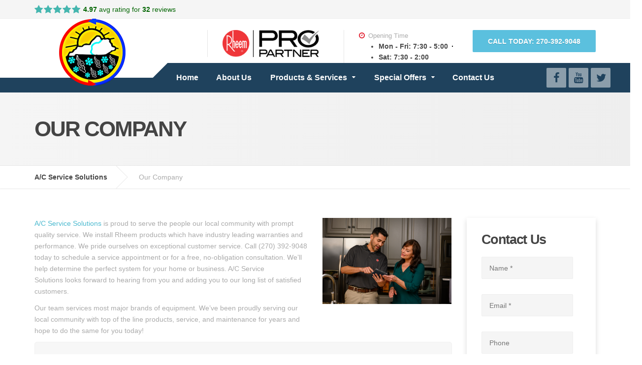

--- FILE ---
content_type: text/html
request_url: https://acservicesolutions.com/about-us/our-company
body_size: 8250
content:

    <!DOCTYPE html>
    <html lang="en">
      <head>
        <meta charset="utf-8">
        <meta content="width=device-width, initial-scale=1" name="viewport" />
        <title>About AC Service Solutions - HVAC Company In Bowling Green</title>
        
        <meta name="google-site-verification" content="j7I5tKqoLdPuex0eoJGiKbO_Bi3gRfJ5DjeK6ygFhAY" />
        <meta charset="UTF-8">


<!-- Responsive Meta Tag -->
<meta name="viewport" content="width=device-width, initial-scale=1">

<meta name="description" content="AC Service Solutions is a full service heating and air conditioning company serving Bowling Green and the surrounding area. We service & repair all brands of air conditioners, furnaces, heatpumps, and ductless mini-splits. We are here for your air conditioner repair & furnace repair needs. Call us today!">
<link rel="shortcut icon"  href="https://storage.googleapis.com/go-boost-partners-public/media_items/2989-logo-1.png">
<link rel="stylesheet" href="https://stackpath.bootstrapcdn.com/font-awesome/4.7.0/css/font-awesome.min.css">

<link rel="stylesheet" id="parent-theme-css" href="https://storage.googleapis.com/go-boost-partners-public/site_design_assets/true-blue/css/meanmenu.min.css" type="text/css" media="all">

<link rel="stylesheet" id="parent-theme-css" href="https://storage.googleapis.com/go-boost-partners-public/site_design_assets/true-blue/css/style.css" type="text/css" media="all">

<link rel="stylesheet" id="parent-theme-css" href="https://storage.googleapis.com/go-boost-partners-public/site_design_assets/true-blue/css/custom.css" type="text/css" media="all">

<link rel="stylesheet" id="parent-theme-css" href="https://storage.googleapis.com/go-boost-partners-public/site_design_assets/true-blue/css/formsmain.min.css" type="text/css" media="all">

<link rel="stylesheet" id="parent-theme-css" href="https://storage.googleapis.com/go-boost-partners-public/site_design_assets/true-blue/css/js_composer.mina752.css" type="text/css" media="all">


<link rel="stylesheet" id="parent-theme-css" href="https://storage.googleapis.com/go-boost-partners-public/site_design_assets/true-blue/css/front-style6959.css" type="text/css" media="all">
        
    <script async src="//209678.tctm.co/t.js"></script>
    <script>
      document.addEventListener('pagechange', function(){
        if(!window.__ctm) {
          console.log('__ctm is not defined');
          return;
        }
        window.__ctm.main.runNow(document.getElementById('gbSite'));
      });
    </script>
  
        <!-- This site is powered by GoBoost. Live Site ID#2698520766907600 -->
        <style>
          #gbSite {
            position: absolute;
            top: 0px;
            right: 0px;
            bottom: 0px;
            left: 0px;
          }
          #gbPage {
            height: 100%;
          }
          .SiteBlock:focus {
            outline: 1px dashed rgb(37,143,242);
          }
        </style>
      </head>

      <body>
        <div id="gbSite"><div id="gbPage" data-base-or-block-id="830"><nav id="menu" data-base-or-block-id="880">
  <input type="checkbox" class="checkbox" id="tm" data-base-or-block-id="880"/>
  <label class="hamburger-menu-container" for="tm" id="toggle-menu" data-base-or-block-id="880">
    <span class="hamburger-menu" data-base-or-block-id="880"></span> 
  </label>
  <ul class="main-menu clearfix" data-base-or-block-id="880">
    <li data-base-or-block-id="880"><a href="/" data-base-or-block-id="880">Home</a></li>
    <li data-base-or-block-id="880"><a href="/about-us/our-company" data-base-or-block-id="880">About Us</a></li>
    <li data-base-or-block-id="880"><a href="/heating-and-air-conditioning-services/" data-base-or-block-id="880">Products &amp; Services
        <span class="drop-icon" data-base-or-block-id="880">▾</span>
        <label class="drop-icon" for="sm2" title="Toggle Drop-down" data-base-or-block-id="880">▾</label>
      </a>
      <input type="checkbox" id="sm2" data-base-or-block-id="880"/>
      <ul class="sub-menu" data-base-or-block-id="880">
        <li data-base-or-block-id="880"><a href="/heating-and-air-conditioning-services/air-conditioning/" data-base-or-block-id="880">Air Conditioning</a></li>
        <li data-base-or-block-id="880"><a href="/heating-and-air-conditioning-services/furnace/" data-base-or-block-id="880">Furnace</a></li>
        <li data-base-or-block-id="880"><a href="/heating-and-air-conditioning-services/heat-pump/" data-base-or-block-id="880">Heat Pumps</a></li>
        <li data-base-or-block-id="880"><a href="/heating-and-air-conditioning-services/indoor-air-quality/" data-base-or-block-id="880">Indoor Air Quality</a></li>
      </ul>
    </li>
    <li data-if="externalData(&#x27;external_data&#x27;).protection_plus || externalData(&#x27;external_data&#x27;).kwikcomfort_id" data-base-or-block-id="880">
      <a href="#" data-base-or-block-id="880">Special Offers
        <span class="drop-icon" data-base-or-block-id="880">▾</span>
        <label class="drop-icon" for="sm3" title="Toggle Drop-down" data-base-or-block-id="880">▾</label>
      </a>
      <input type="checkbox" id="sm3" data-base-or-block-id="880"/>
      <ul class="sub-menu" data-base-or-block-id="880">
        <!-- -->
        <li data-if="externalData(&#x27;external_data&#x27;).kwikcomfort_id" data-base-or-block-id="880"><a href="/financing/" data-base-or-block-id="880">Consumer Financing</a></li>
      </ul>
    </li>
    <li data-base-or-block-id="880"><a href="/contact-us/" data-base-or-block-id="880">Contact Us</a></li>
  </ul>
</nav><style>@media only screen and (max-width: 991px) {
  #menu {
    display: block!important;
  }
}

#menu {
  display: none;
}

#menu ul {
  margin: 0;
  padding: 0;
}

#menu .hamburger-menu-container {
  padding: 2rem;
  position: relative;
}

#menu .hamburger-menu {
  position: absolute;
  right: 1.5rem;
}

#menu .hamburger-menu,
#menu .hamburger-menu::before,
#menu .hamburger-menu::after {
  width: 2.5rem;
  height: 2px;
  background-color: #ffffff;
  display: inline-block;
}

#menu .hamburger-menu::before,
#menu .hamburger-menu::after {
  content: &quot;&quot;;
  position: absolute;
  left: 0;
  transition: all .2s;
}

#menu .hamburger-menu::before {
  top: -.6rem;
}

#menu .hamburger-menu::after {
  top: .6rem;
}

.checkbox:checked + .hamburger-menu-container .hamburger-menu {
    background-color: transparent!important;
}

.checkbox:checked + .hamburger-menu-container .hamburger-menu::before {
    top: 0!important;
    transform: rotate(135deg);
}

.checkbox:checked + .hamburger-menu-container .hamburger-menu::after {
    top: 0!important;
    transform: rotate(-135deg);
}




#menu .main-menu {
  display: none;
}

#tm:checked ~ .main-menu {
  display: block;
}

#menu input[type=&quot;checkbox&quot;], 
#menu ul span.drop-icon {
  display: none;
}

#menu li, 
#toggle-menu, 
#menu .sub-menu {
  border-style: solid;
  border-color: rgba(0, 0, 0, .05);
}

#menu li, 
#toggle-menu {
  border-width: 0 0 1px;
}

#menu .sub-menu {
  background-color: inherit;
  border-width: 1px 1px 0;
  margin: 0 1em;
}

#menu .sub-menu li:last-child {
  border-width: 0;
}

#menu li, 
#toggle-menu, 
#menu a {
  position: relative;
  display: block;
  color: white;
  text-shadow: 1px 1px 0 rgba(0, 0, 0, .125);
  text-decoration: none;
}

#menu, 
#toggle-menu {
  background-color: #1f425d;
  max-width: 100%;
}

#toggle-menu, 
#menu a {
  padding: 1em 1.5em;
}

#menu a {
  transition: all .125s ease-in-out;
  -webkit-transition: all .125s ease-in-out;
}

#menu .sub-menu {
  display: none;
}

#menu input[type=&quot;checkbox&quot;]:checked + .sub-menu {
  display: block;
}

#menu .sub-menu a:hover {
  color: #444;
}

#toggle-menu .drop-icon, 
#menu li label.drop-icon {
  position: absolute;
  right: 1.5em;
  top: 1.25em;
}

#menu label.drop-icon, #toggle-menu span.drop-icon {
  border-radius: 50%;
  width: 1em;
  height: 1em;
  text-align: center;
  background-color: rgba(0, 0, 0, .125);
  text-shadow: 0 0 0 transparent;
  color: rgba(255, 255, 255, .75);
}

#menu .drop-icon {
  line-height: 1;
}</style>
<div class="top" data-base-or-block-id="818">
    <div class="container" data-base-or-block-id="818">
        <div class="top__tagline" data-base-or-block-id="818">
					
					<div class="vmodal" data-base-or-block-id="818"></div><div class="rr-summary-container" id="RRSummaryContainer" title="Click to see reviews" data-base-or-block-id="818"><i class="fa fa-lg fa-star rr-text-green" data-base-or-block-id="818"></i><i class="fa fa-lg fa-star rr-text-green" data-base-or-block-id="818"></i><i class="fa fa-lg fa-star rr-text-green" data-base-or-block-id="818"></i><i class="fa fa-lg fa-star rr-text-green" data-base-or-block-id="818"></i><i class="fa fa-lg fa-star rr-text-green" data-base-or-block-id="818"></i> <b data-base-or-block-id="818">4.97</b> avg rating for <b data-base-or-block-id="818">32</b> reviews<div id="rr-modal-1" style="display:none" data-base-or-block-id="818"><div class="rr-modal-content" id="rr-modal-content-1" data-base-or-block-id="818"></div></div></div>						
					
				</div>
        <nav aria-label="Top Menu" class="top__menu" role="navigation" data-base-or-block-id="818">
        </nav>
    </div>
</div>

<div class="header__container" data-base-or-block-id="818">
    <div class="container" data-base-or-block-id="818">
        <header class="header" role="banner" data-base-or-block-id="818">
            <div class="header__logo" data-base-or-block-id="818">
                <a href="/" data-base-or-block-id="818">
                    <img src="https://storage.googleapis.com/go-boost-partners-public/media_items/3176-logo-1.png" style="margin-left:80px;width:135px" data-base-or-block-id="818"/>
                    <!-- -->
                </a>
            </div>
            <div class="header__navigation  js-sticky-offset" data-base-or-block-id="818">
                <nav aria-label="Primary Menu" class="main-navigation" id="site-navigation" role="navigation" data-base-or-block-id="818">
                    <div class="menu-top-menu-container" data-base-or-block-id="818">
                        <ul class="main-navigation" id="menu-top-menu" data-base-or-block-id="818">
                            <li class="menu-item menu-item-type-post_type menu-item-object-page menu-item-31" id="menu-item-31" data-base-or-block-id="818"><a href="/" data-base-or-block-id="818">Home</a></li>
                            <li class="menu-item menu-item-type-post_type menu-item-object-page menu-item-31" id="menu-item-31" data-base-or-block-id="818"><a href="/about-us/our-company/" data-base-or-block-id="818">About Us</a></li>
                            <li class="menu-item menu-item-type-post_type menu-item-object-page menu-item-has-children menu-item-55" id="menu-item-55" data-base-or-block-id="818"><a href="/heating-and-air-conditioning-services/" data-base-or-block-id="818">Products
                                    &amp; Services</a>
                                <ul class="sub-menu" data-base-or-block-id="818">
                                    <li class="menu-item menu-item-type-post_type menu-item-object-page menu-item-29" id="menu-item-29" data-base-or-block-id="818"><a href="/heating-and-air-conditioning-services/air-conditioning/" data-base-or-block-id="818">Air
                                            Conditioning</a></li>
                                    <li class="menu-item menu-item-type-custom menu-item-object-custom menu-item-38" id="menu-item-38" data-base-or-block-id="818"><a href="/heating-and-air-conditioning-services/furnace/" data-base-or-block-id="818">Furnace</a></li>
                                    <li class="menu-item menu-item-type-custom menu-item-object-custom menu-item-38" id="menu-item-38" data-base-or-block-id="818"><a href="/heating-and-air-conditioning-services/heat-pump/" data-base-or-block-id="818">Heat Pump</a></li>
                                    <li class="menu-item menu-item-type-custom menu-item-object-custom menu-item-39" id="menu-item-39" data-base-or-block-id="818"><a href="/heating-and-air-conditioning-services/indoor-air-quality/" data-base-or-block-id="818">Indoor Air
                                            Quality</a></li>
                                </ul>
                            </li>
                            <li class="menu-item menu-item-type-custom menu-item-object-custom menu-item-has-children menu-item-37" data-if="externalData(&quot;external_data&quot;).kwikcomfort_id || externalData(&quot;external_data&quot;).protection_plus" id="menu-item-37" data-base-or-block-id="818"><a href="#" data-base-or-block-id="818">Special Offers</a>
                                <ul class="sub-menu" data-base-or-block-id="818">
                                    <!-- -->
                                    <li class="menu-item menu-item-type-post_type menu-item-object-page menu-item-30" id="menu-item-30" data-if="externalData(&#x27;external_data&#x27;).kwikcomfort_id" data-base-or-block-id="818"><a href="/financing/" data-base-or-block-id="818">Consumer
                                            Financing</a>
                                    </li>
                                </ul>
                            </li>
                            <li class="menu-item menu-item-type-post_type menu-item-object-page menu-item-31" id="menu-item-31" data-base-or-block-id="818"><a href="/contact-us/" data-base-or-block-id="818">Contact Us</a></li>
                        </ul>
                    </div>
                </nav>
            </div>
            <div class="header__widgets" data-base-or-block-id="818">
                <div class="widget-odd widget-first widget-1 pro-partner widget  widget_text" data-base-or-block-id="818">
                    <div class="textwidget" data-base-or-block-id="818">
                        <div class="icon-box" data-base-or-block-id="818">
                            <span class="pro-partner-logo" style="padding-right:20px" data-base-or-block-id="818">
                                    <img alt="Rheem pro partner logo" data-if="externalData(&quot;external_data&quot;).pro_partner" height="" src="https://ik.imagekit.io/kldunt51f/Rheem/rheem-pro-partner-logo_2DYOnDLV1.png" width="196" data-base-or-block-id="818"/>
                                    <!-- -->
                                </span>
                        </div>
                    </div>
                </div>
                <div class="widget-even widget-2 widget  widget_text" data-base-or-block-id="818">			<div class="textwidget" data-base-or-block-id="818"><div class="icon-box" data-base-or-block-id="818">
	<i class="fa  fa-clock-o" data-base-or-block-id="818"></i>
	<h4 class="icon-box__title" data-base-or-block-id="818">Opening Time</h4>
	<ul class="list-hours" data-base-or-block-id="818"><li data-base-or-block-id="818"><strong data-base-or-block-id="818">Mon - Fri</strong>: <span data-base-or-block-id="818">7:30 - 5:00</span></li><li data-base-or-block-id="818"><strong data-base-or-block-id="818">Sat</strong>: <span data-base-or-block-id="818">7:30 - 2:00</span></li></ul>
<h4 style="color:#aaaaaa;margin-top:-10px" data-base-or-block-id="818"></h4>
</div></div>
		</div>
                <div class="widget-odd widget-last widget-3 widget  widget_text" data-base-or-block-id="818">
                    <div class="textwidget" data-base-or-block-id="818">
                        <a href="tel:2703929048" data-base-or-block-id="818">
                            <div class="btn btn-info" data-base-or-block-id="818">Call Today: <!-- -->270-392-9048</div>
                        </a>
                    </div>
                </div>
            </div>
            <div class="header__navigation-widgets" data-base-or-block-id="818">
<div class="widget-odd widget-last widget-first widget-1 widget  widget_text" data-base-or-block-id="818">
  <div class="textwidget" data-base-or-block-id="818"><a class="social-icons__link" href="https://www.facebook.com/acservicesolutions/" rel="noopener" target="_blank" title="Facebook" data-base-or-block-id="818"><i class="fa fa-facebook" data-base-or-block-id="818"></i></a><a class="social-icons__link" href="https://www.youtube.com/user/RheemMFG" rel="noopener" target="_blank" title="YouTube" data-base-or-block-id="818"><i class="fa fa-youtube" data-base-or-block-id="818"></i></a><a class="social-icons__link" href="https://twitter.com/rheemcomfort" rel="noopener" target="_blank" title="Twitter" data-base-or-block-id="818"><i class="fa fa-twitter" data-base-or-block-id="818"></i></a></div>
</div>
            </div>
        </header>
    </div>
</div><style>.header__logo img {
  max-width: 90%;
}

@media only screen and (max-width: 991px) {
  .header__navigation {
    display: none!important;
  } 
}

@media (min-width: 992px) {
    .header__widgets {
        width: calc(100% - 300px) !important;
    }

    .header__container &gt; .container {
        width: 1030px !important;
    }
}

@media only screen and (min-width: 1200px) {
  .main-navigation {
    padding-left: 0px!important;
  }

  .header__container &gt; .container {
      width: 1230px !important;
  }
}


.header__logo img {
  margin-top: 0px !important;
}

.pro-partner-logo img {
  max-height: 62px;
}

.rr-summary-container {
  cursor: pointer;
  color: #006400;
  font-size: 14px;
}

.rr-summary-container .fa-star {
  margin-right: 2px;
  width: auto;
}

.fa-lg {
  font-size: 1.33333333em;
  line-height: .75em;
  vertical-align: -15%;
}

.fa {
  display: inline-block;
  font: normal normal normal 14px/1 FontAwesome;
  font-size: inherit;
  text-rendering: auto;
  -webkit-font-smoothing: antialiased;
  -moz-osx-font-smoothing: grayscale;
}

.rr-text-green {
  color: #45B6AF;
}
.fa-lg {
    font-size: 1.33333333em;
    line-height: .75em;
    vertical-align: -15%;
}</style><div class="main-title" data-base-or-block-id="833">
	<div class="container" data-base-or-block-id="833">
		
		<h1 class="main-title__primary" data-base-or-block-id="833">Our Company</h1>
			</div>
</div>
<div class="breadcrumbs" data-base-or-block-id="833">
  <div class="container" data-base-or-block-id="833">
    <!-- -->
    <span property="itemListElement" typeof="ListItem" data-base-or-block-id="833"><a class="home" href="/" property="item" title="Go to A/C Service Solutions." typeof="WebPage" data-base-or-block-id="833"><span property="name" data-base-or-block-id="833">A/C Service Solutions</span></a>
      <meta content="1" property="position" data-base-or-block-id="833"/>
    </span><span property="itemListElement" typeof="ListItem" data-base-or-block-id="833"><span class="post post-page current-item" property="name" data-base-or-block-id="833">Our Company</span>
    </span>
  </div>
</div><style>@media only screen and (max-width: 600px) {
  .main-title__primary {
    font-size: 34px!important;
    text-align: center;
  }
}</style>
<div class="container" data-base-or-block-id="831">
	<div class="row" data-base-or-block-id="831">
		<!-- -->
		<main class="col-xs-12  col-md-9" role="main">
			<article class="clearfix post-1189 page type-page status-publish hentry">
				<div class="hentry__content">
					<div class="vc_row wpb_row vc_row-fluid vc_custom_1449489325446">
						<div class="wpb_column vc_column_container vc_col-sm-8">
							<div class="vc_column-inner ">
								<div class="wpb_wrapper">
									<div class="wpb_text_column wpb_content_element ">
										<div class="wpb_wrapper">
											<p><a href="/">A/C Service Solutions</a> is proud to serve the people our local community with prompt quality service. We install Rheem products which have industry leading warranties and performance. We pride ourselves on exceptional customer service. Call (270) 392-9048 today to schedule a service appointment or for a free, no-obligation consultation. We’ll help determine the perfect system for your home or business. A/C Service Solutions looks forward to hearing from you and adding you to our long list of satisfied customers.</p>
											<p>Our team services most major brands of equipment. We’ve been proudly serving
												our local community with top of the line products, service, and maintenance for
												years and hope to do the same for you today!</p>
										</div>
									</div>
								</div>
							</div>
						</div>
						<div class="wpb_column vc_column_container vc_col-sm-4">
							<div class="vc_column-inner ">
								<div class="wpb_wrapper">
									<div class="wpb_single_image wpb_content_element vc_align_left">
										<figure class="wpb_wrapper vc_figure">
											<div class="vc_single_image-wrapper   vc_box_border_grey">
												<img src="https://storage.googleapis.com/go-boost-partners-public/media_items/3909-rheem_homeowner.jpeg" class="vc_single_image-img"/>
											</div>
										</figure>
									</div>
								</div>
							</div>
						</div>
					</div>
					<div class="vc_row wpb_row vc_row-fluid">
						<div class="wpb_column vc_column_container vc_col-sm-12">
							<div class="vc_column-inner ">
								<div class="wpb_wrapper">
									<section class="vc_cta3-container">
										<div class="vc_general vc_cta3 vc_cta3-style-classic vc_cta3-shape-rounded vc_cta3-align-left vc_cta3-color-classic vc_cta3-icon-size-md">
											<div class="vc_cta3_content-container">
												<div class="vc_cta3-content">
													<header class="vc_cta3-content-header">
														<h2>Need Local Service? Call <!-- -->270-392-9048</h2>
													</header>
													<p>AC Service Solutions<!-- --> is your friendly local contractor servicing most brands
														of equipment and proudly installing industry leading Rheem systems.</p>
												</div>
											</div>
										</div>
									</section>
								</div>
							</div>
						</div>
					</div>
				</div>
			</article>
		</main>
	<!-- -->
		<div class="col-xs-12  col-md-3" data-base-or-block-id="832">
	<div class="sidebar" role="complementary" data-base-or-block-id="832">
		<div class="widget-odd widget-first widget-1 featured-widget panel-widget-style widget  gform_widget" data-base-or-block-id="858">
			<h4 class="sidebar__headings" data-base-or-block-id="858">Contact Us</h4>
			<div class="gf_browser_chrome gform_wrapper" id="gform_wrapper_2" data-base-or-block-id="858"><div id="form-success" style="display:none" data-base-or-block-id="858"> Thanks! We&#x27;ll be in touch! </div> <div id="form-error" style="display:none" data-base-or-block-id="858"> Something went wrong! </div>
				<form class="contact-form-sidebar" id="gform_2" data-base-or-block-id="858">
					<div class="gform_body" data-base-or-block-id="858">
						<ul class="gform_fields top_label form_sublabel_below description_below" id="gform_fields_2" data-base-or-block-id="858">
							<li class="gfield gfield_contains_required field_sublabel_below field_description_below gfield_visibility_visible" id="field_2_2" data-base-or-block-id="858">
								<label class="gfield_label" for="input_2_2" data-base-or-block-id="858">Your Name (required)<span class="gfield_required" data-base-or-block-id="858">*</span></label>
								<div class="ginput_container ginput_container_text" data-base-or-block-id="858">
									<input type="text" aria-invalid="false" aria-required="true" class="large" id="input_2_2" name="name" placeholder="Name *" tabindex="1" data-base-or-block-id="858" value=""/></div>
							</li>
							<li class="gfield gfield_contains_required field_sublabel_below field_description_below gfield_visibility_visible" id="field_2_3" data-base-or-block-id="858">
								<label class="gfield_label" for="input_2_3" data-base-or-block-id="858">Your Email (required)<span class="gfield_required" data-base-or-block-id="858">*</span></label>
								<div class="ginput_container ginput_container_text" data-base-or-block-id="858">
									<input type="text" aria-invalid="false" aria-required="true" class="large" id="input_2_3" name="email" placeholder="Email *" tabindex="2" data-base-or-block-id="858" value=""/></div>
							</li>
							<li class="gfield field_sublabel_below field_description_below gfield_visibility_visible" id="field_2_4" data-base-or-block-id="858">
								<label class="gfield_label" for="input_2_4" data-base-or-block-id="858">Phone</label>
								<div class="ginput_container ginput_container_text" data-base-or-block-id="858">
									<input type="text" aria-invalid="false" class="large" id="input_2_4" name="phone" placeholder="Phone" tabindex="3" data-base-or-block-id="858" value=""/></div>
							</li>
							<li class="gfield field_sublabel_below field_description_below gfield_visibility_visible" id="field_2_8" data-base-or-block-id="858">
								<label class="gfield_label" for="input_2_8" data-base-or-block-id="858">Product</label>
								<div class="ginput_container ginput_container_select" data-base-or-block-id="858">
									<select aria-invalid="false" class="large gfield_select" id="input_2_8" name="product" tabindex="4" data-base-or-block-id="858"><option value="Air Conditioning" data-base-or-block-id="858">Air Conditioning</option><option value="Furnace" data-base-or-block-id="858">Furnace</option><option value="Other" data-base-or-block-id="858">Other</option></select>
								</div>
							</li>
							<li class="gfield field_sublabel_below field_description_below gfield_visibility_visible" id="field_2_6" data-base-or-block-id="858">
								<label class="gfield_label" for="input_2_6" data-base-or-block-id="858">Comments</label>
								<div class="ginput_container ginput_container_textarea" data-base-or-block-id="858">
									<textarea aria-invalid="false" class="textarea large" cols="50" id="input_2_6" name="message" placeholder="Comments" rows="10" tabindex="5" data-base-or-block-id="858"></textarea>
								</div>
							</li>
						</ul>
					</div>
					<div class="gform_footer top_label" data-base-or-block-id="858"> <input type="submit" class="gform_button button" id="gform_submit_button_2" tabindex="6" data-base-or-block-id="858" value="Send"/>
						<input type="hidden" class="gform_hidden" name="is_submit_2" data-base-or-block-id="858" value="1"/>
						<input type="hidden" class="gform_hidden" name="gform_submit" data-base-or-block-id="858" value="2"/>

						<input type="hidden" class="gform_hidden" name="gform_unique_id" data-base-or-block-id="858" value=""/>
						<input type="hidden" class="gform_hidden" name="state_2" data-base-or-block-id="858" value="WyJbXSIsImZiYjQ1NGVjZjlkZmYxMjY5MWVhODMzNGNlYjMzM2E4Il0="/>
						<input type="hidden" class="gform_hidden" id="gform_target_page_number_2" name="gform_target_page_number_2" data-base-or-block-id="858" value="0"/>
						<input type="hidden" class="gform_hidden" id="gform_source_page_number_2" name="gform_source_page_number_2" data-base-or-block-id="858" value="1"/>
						<input type="hidden" name="gform_field_values" data-base-or-block-id="858" value=""/>

        </div>
				</form>
			</div>
		</div>
		<div class="widget-even widget-2 featured-widget panel-widget-style widget  widget_text" data-base-or-block-id="837">
			<h4 class="sidebar__headings" data-base-or-block-id="837">Accepted Forms of Payment</h4>
			<div class="textwidget" data-base-or-block-id="837">
				
				<ul class="cards-list list-inline" data-base-or-block-id="837">
					<li data-base-or-block-id="837"><img alt="cash" height="38" src="https://ik.imagekit.io/kldunt51f/Rheem/payment_methods/cash_-eKFjkteW.png" width="62" data-base-or-block-id="837"/></li>
					<li data-base-or-block-id="837"><img alt="check" height="38" src="https://ik.imagekit.io/kldunt51f/Rheem/payment_methods/check_kzuP483Af.png" width="62" data-base-or-block-id="837"/></li>
					<li data-base-or-block-id="837"><img alt="visa" height="38" src="https://ik.imagekit.io/kldunt51f/Rheem/payment_methods/visa_tJ4Ia1a6Y.png" width="62" data-base-or-block-id="837"/></li>
					<li data-base-or-block-id="837"><img alt="mastercard" height="38" src="https://ik.imagekit.io/kldunt51f/Rheem/payment_methods/mastercard_2R7569sKR.png" width="62" data-base-or-block-id="837"/></li>
					<li data-base-or-block-id="837"><img alt="discover" height="38" src="https://ik.imagekit.io/kldunt51f/Rheem/payment_methods/discover_S9zB9yEtn.png" width="62" data-base-or-block-id="837"/></li>
					<li data-base-or-block-id="837"><img alt="amex" height="38" src="https://ik.imagekit.io/kldunt51f/Rheem/payment_methods/amex_yTcOhKnJL.png" width="62" data-base-or-block-id="837"/></li>
					<li data-base-or-block-id="837"><img alt="financing" height="38" src="https://ik.imagekit.io/kldunt51f/Rheem/payment_methods/financing_xijBQrKXjs.png" width="62" data-base-or-block-id="837"/></li>
				</ul>
			</div>
		</div>
		<div class="widget-odd widget-3 featured-widget panel-widget-style widget  widget_text" data-base-or-block-id="847">
	<h4 class="sidebar__headings" data-base-or-block-id="847">Hours of Operation</h4>
	<table class="table-hours" data-base-or-block-id="924">
				<tbody data-base-or-block-id="924">
					<tr data-base-or-block-id="924">
						<th data-base-or-block-id="924">Mon</th>
						<td class="sched-hours" data-base-or-block-id="924"> 7:30 - 5:00</td>
					</tr>
					<tr data-base-or-block-id="924">
						<th data-base-or-block-id="924">Tue</th>
						<td class="sched-hours" data-base-or-block-id="924"> 7:30 - 5:00</td>
					</tr>
					<tr data-base-or-block-id="924">
						<th data-base-or-block-id="924">Wed </th>
						<td class="sched-hours" data-base-or-block-id="924">  7:30 - 5:00</td>
					</tr>
					<tr data-base-or-block-id="924">
						<th data-base-or-block-id="924">Thu</th>
						<td class="sched-hours" data-base-or-block-id="924"> 7:30 - 5:00</td>
					</tr>
					<tr data-base-or-block-id="924">
						<th data-base-or-block-id="924">Fri</th>
						<td class="sched-hours" data-base-or-block-id="924"> 7:30 - 5:00</td>
					</tr>
					<tr data-base-or-block-id="924">
						<th data-base-or-block-id="924">Sat</th>
						<td class="sched-hours" data-base-or-block-id="924">7:30 - 2:00</td>
					</tr>
					<tr data-base-or-block-id="924">
						<th data-base-or-block-id="924">Sun</th>
						<td class="sched-hours" data-base-or-block-id="924">Closed</td>
					</tr>
				</tbody>
			</table>
</div><style>@media only screen and (max-width: 900px) {
    dl.week-day {
    display: flex;
    justify-content: space-between;
  }
}</style>
		<div class="widget-even widget-last widget-4 featured-widget panel-widget-style widget  widget_nav_menu" data-if="company.service_area &amp;&amp; Object.keys( company.service_area ).length" data-base-or-block-id="848"><h4 class="sidebar__headings" data-base-or-block-id="848">Service Areas</h4>
<iframe frameBorder="0" height="100%" src="https://waterfurnace.goboost.io/company_service_area?co=799&amp;cl=%234596d8" style="height:350px;width:100%" width="100%" data-base-or-block-id="848"></iframe></div>
	</div>
</div><style>ul.cards-list li {
  list-style: none!important;
}

ul.cardnames-list li {
  list-style: none!important;
}

.list-inline&gt;li {
  display: inline-block;
  padding-left: 5px;
  padding-right: 5px;
}</style>
	</div>
</div>
<footer class="footer" role="contentinfo" data-base-or-block-id="819">
				<div class="footer-top" data-base-or-block-id="819">
			<div class="container" data-base-or-block-id="819">
				<div class="row" data-base-or-block-id="819">
					<div class="widget-odd widget-first widget-1 col-xs-12  col-md-3" data-base-or-block-id="819"><div class="widget  widget_text" data-base-or-block-id="819"><h6 class="footer-top__headings" data-base-or-block-id="819">Phone</h6>			<div class="textwidget" data-base-or-block-id="819"><h2 data-base-or-block-id="819"><span class="h2 phone" data-base-or-block-id="819">270-392-9048</span></h2>
<!-- -->
<p data-base-or-block-id="835">9100 Russellville Rd, Bowling Green, KY, 42274</p>
</div>
		</div></div><div class="widget-even widget-2 col-xs-12  col-md-3" data-base-or-block-id="836">
	<div class="widget  widget_text" data-base-or-block-id="836">
		<h6 class="footer-top__headings" data-base-or-block-id="836">Business Hours</h6>
		<div class="textwidget" data-base-or-block-id="836">
			<h3 style="color:#fff;margin-top:-10px" data-base-or-block-id="836"></h3>
			<table class="table-hours" data-base-or-block-id="924">
				<tbody data-base-or-block-id="924">
					<tr data-base-or-block-id="924">
						<th data-base-or-block-id="924">Mon</th>
						<td class="sched-hours" data-base-or-block-id="924"> 7:30 - 5:00</td>
					</tr>
					<tr data-base-or-block-id="924">
						<th data-base-or-block-id="924">Tue</th>
						<td class="sched-hours" data-base-or-block-id="924"> 7:30 - 5:00</td>
					</tr>
					<tr data-base-or-block-id="924">
						<th data-base-or-block-id="924">Wed </th>
						<td class="sched-hours" data-base-or-block-id="924">  7:30 - 5:00</td>
					</tr>
					<tr data-base-or-block-id="924">
						<th data-base-or-block-id="924">Thu</th>
						<td class="sched-hours" data-base-or-block-id="924"> 7:30 - 5:00</td>
					</tr>
					<tr data-base-or-block-id="924">
						<th data-base-or-block-id="924">Fri</th>
						<td class="sched-hours" data-base-or-block-id="924"> 7:30 - 5:00</td>
					</tr>
					<tr data-base-or-block-id="924">
						<th data-base-or-block-id="924">Sat</th>
						<td class="sched-hours" data-base-or-block-id="924">7:30 - 2:00</td>
					</tr>
					<tr data-base-or-block-id="924">
						<th data-base-or-block-id="924">Sun</th>
						<td class="sched-hours" data-base-or-block-id="924">Closed</td>
					</tr>
				</tbody>
			</table>
		</div>
	</div>
</div><div class="widget-odd widget-3 col-xs-12  col-md-3" data-base-or-block-id="819"><div class="widget  widget_nav_menu" data-base-or-block-id="819"><h6 class="footer-top__headings" data-base-or-block-id="819">More Info</h6><div class="menu-more-info-container" data-base-or-block-id="819"><ul class="menu" id="menu-more-info" data-base-or-block-id="819"><li class="menu-item menu-item-type-post_type menu-item-object-page menu-item-812" id="menu-item-812" data-base-or-block-id="819"><a href="/contact-us/" data-base-or-block-id="819">Contact Us</a></li>
<li class="menu-item menu-item-type-post_type menu-item-object-page menu-item-812" data-base-or-block-id="819"><a data-if="privacy_policy_url" href="https://privacy.goboost.com/sites/49xyp4/privacy-policy" data-base-or-block-id="819">Privacy Policy</a></li>
<li class="menu-item menu-item-type-post_type menu-item-object-page menu-item-812" data-base-or-block-id="819"><a data-if="terms_of_use_url" href="https://privacy.goboost.com/sites/49xyp4/terms-of-use" data-base-or-block-id="819">Terms of Use</a></li>
</ul></div></div></div><div class="widget-even widget-last widget-4 col-xs-12  col-md-3" data-base-or-block-id="819"><div class="widget  widget_text" data-base-or-block-id="819"><h6 class="footer-top__headings" data-base-or-block-id="819">Certifications</h6>			<div class="textwidget" data-base-or-block-id="819"><ul class="certs-list list-inline" data-base-or-block-id="819">
	<li data-base-or-block-id="819">
		<a href="http://www.energystar.gov/" rel="noopener noreferrer" target="_blank" data-base-or-block-id="819">
		<img src="https://storage.googleapis.com/go-boost-partners-public/media_items/490-energy-star.png"/>
		</a>
	</li>
	<li data-base-or-block-id="819">
		<a href="http://www.natex.org/" rel="noopener noreferrer" target="_blank" data-base-or-block-id="819">
		<img src="https://storage.googleapis.com/go-boost-partners-public/media_items/489-nate.png"/>
		</a>
	</li>
</ul>
</div>
		</div></div>				</div>
			</div>
		</div>
				<div class="footer-bottom" data-base-or-block-id="819">
			<div class="container" data-base-or-block-id="819">
				<div class="footer-bottom__left" data-base-or-block-id="819">
					
				</div>
				<div class="footer-bottom__right" data-base-or-block-id="819">
					Copyright © <span id="newYear" data-base-or-block-id="819"></span> <!-- -->AC Service Solutions<!-- --> | All Rights Reserved
				</div>
			</div>
		</div>
	</footer><style>@media only screen and (max-width: 767px) {
  .menu {
    list-style: none!important;
    padding-left: 0!important;
  }

  .widget_nav_menu .menu li a {
    color: #9eb7cb!important;
  }
}


.list-inline {
  padding-left: 0;
  list-style: none;
  margin-left: -5px;
}

.list-inline&gt;li {
  display: inline-block;
  padding-left: 5px;
  padding-right: 5px;
}</style><style>body {
  background-color: #ffffff!important;
}</style></div>
        </div>
        <script defer src="/client_data.js"></script>
        <script defer src="/app.bundle.js"></script>
        <style type="text/css">
  @font-face {
			font-family: 'Revicons';
      font-display: swap;
			src: url(https://storage.googleapis.com/go-boost-partners-public/site_design_assets/common/revolution_slider/fonts/revicons.ttf) format('truetype');
		}
</style>



<script type="text/javascript" src="https://code.jquery.com/jquery-1.12.4.min.js"></script>

<script rel="preload" as="script" onload="this.onload=null;this.rel='script'" src="https://storage.googleapis.com/go-boost-partners-public/site_design_assets/common/revolution_slider/jquery.themepunch.revolution.5.2.5.min.js"></script>

<script rel="preload" as="script" onload="this.onload=null;this.rel='script'" src="https://storage.googleapis.com/go-boost-partners-public/site_design_assets/common/revolution_slider/jquery.themepunch.tools.1.6.9.min.js"></script>



<!-- Local SEO Schema Markup -->
<script type="application/ld+json">
    {
      "@context": "http://schema.org",
      "@type": "HVACBusiness",
      "name": "AC Service Solutions",
      "telephone": "270-392-9048",
      "@id": "acservicesolutions.com",
      "address": {
        "@type": "PostalAddress",
        "streetAddress": "1740 Sharon Drive",
        "addressLocality": "Bowling Green",
        "addressRegion": "Kentucky",
        "postalCode": "42101",
        "addressCountry": "US"
      },
      "geo": {
        "@type": "GeoCoordinates",
        "latitude": 36.985610,
        "longitude": -86.471001
      },
      "url": "acservicesolutions.com",
      "image": "https://storage.googleapis.com/go-boost-partners-public/media_items/3176-logo-1.png"
    }
</script>

        <script type="text/javascript">

      var _paq = window._paq || [];

      _paq.push(['setReferrerUrl', window.location.href]);
      _paq.push(['setCustomUrl', window.location.pathname]);

      _paq.push(['trackPageView']);
      _paq.push(['enableLinkTracking']);
      (function() {
        var u="//hello.goboost.io/";
        _paq.push(['setTrackerUrl', u+'matomo.php']);
        _paq.push(['setSiteId', '682']);
        var d=document, g=d.createElement('script'), s=d.getElementsByTagName('script')[0];
        g.type='text/javascript'; g.async=true; g.defer=true; g.src=u+'matomo.js'; s.parentNode.insertBefore(g,s);
      })();


      document.addEventListener('pagechange', function() {
          _paq.push(['setReferrerUrl', window.location.href]);
          _paq.push(['setCustomUrl', window.location.pathname]);
          _paq.push(['setDocumentTitle', document.title]);

          // remove all previously assigned custom variables, requires Matomo (formerly Piwik) 3.0.2
          _paq.push(['deleteCustomVariables', 'page']);
          _paq.push(['setGenerationTimeMs', 0]);
          _paq.push(['trackPageView']);

          // make Matomo aware of newly added content
          _paq.push(['enableLinkTracking']);
      });

    </script>
        
      </body>
    </html>

--- FILE ---
content_type: text/css
request_url: https://storage.googleapis.com/go-boost-partners-public/site_design_assets/true-blue/css/custom.css
body_size: 46035
content:
.btn {
  display: inline-block;
  margin-bottom: 0;
  font-weight: normal;
  text-align: center;
  vertical-align: middle;
  touch-action: manipulation;
  cursor: pointer;
  background-image: none;
  border: 1px solid transparent;
  white-space: nowrap;
  padding: 6px 12px;
  font-size: 14px;
  line-height: 1.42857143;
  border-radius: 4px;
  -webkit-user-select: none;
  -moz-user-select: none;
  -ms-user-select: none;
  user-select: none;
}
.btn:focus,
.btn:active:focus,
.btn.active:focus,
.btn.focus,
.btn:active.focus,
.btn.active.focus {
  outline: thin dotted;
  outline: 5px auto -webkit-focus-ring-color;
  outline-offset: -2px;
}
.btn:hover,
.btn:focus,
.btn.focus {
  text-decoration: none;
}
.btn:active,
.btn.active {
  outline: 0;
  background-image: none;
  -webkit-box-shadow: inset 0 3px 5px rgba(0, 0, 0, 0.125);
  -moz-box-shadow: inset 0 3px 5px rgba(0, 0, 0, 0.125);
  box-shadow: inset 0 3px 5px rgba(0, 0, 0, 0.125);
}
.btn.disabled,
.btn[disabled],
fieldset[disabled] .btn {
  cursor: not-allowed;
  pointer-events: none;
  -moz-opacity: 0.65;
  -khtml-opacity: 0.65;
  -webkit-opacity: 0.65;
  opacity: 0.65;
  -ms-filter: progid:DXImageTransform.Microsoft.Alpha(opacity=65);
  filter: alpha(opacity=65);
  -webkit-box-shadow: none;
  -moz-box-shadow: none;
  box-shadow: none;
}
.btn-default {
  color: #333;
  background-color: #fff;
  border-color: #ccc;
}
.btn-default:hover,
.btn-default:focus,
.btn-default.focus,
.btn-default:active,
.btn-default.active,
.open > .dropdown-toggle.btn-default {
  color: #333;
  background-color: #e6e6e6;
  border-color: #adadad;
}
.btn-default:active,
.btn-default.active,
.open > .dropdown-toggle.btn-default {
  background-image: none;
}
.btn-default.disabled,
.btn-default[disabled],
fieldset[disabled] .btn-default,
.btn-default.disabled:hover,
.btn-default[disabled]:hover,
fieldset[disabled] .btn-default:hover,
.btn-default.disabled:focus,
.btn-default[disabled]:focus,
fieldset[disabled] .btn-default:focus,
.btn-default.disabled.focus,
.btn-default[disabled].focus,
fieldset[disabled] .btn-default.focus,
.btn-default.disabled:active,
.btn-default[disabled]:active,
fieldset[disabled] .btn-default:active,
.btn-default.disabled.active,
.btn-default[disabled].active,
fieldset[disabled] .btn-default.active {
  background-color: #fff;
  border-color: #ccc;
}
.btn-default .badge {
  color: #fff;
  background-color: #333;
}
.btn-primary {
  color: #fff;
  background-color: #337ab7;
  border-color: #2e6da4;
}
.btn-primary:hover,
.btn-primary:focus,
.btn-primary.focus,
.btn-primary:active,
.btn-primary.active,
.open > .dropdown-toggle.btn-primary {
  color: #fff;
  background-color: #286090;
  border-color: #204d74;
}
.btn-primary:active,
.btn-primary.active,
.open > .dropdown-toggle.btn-primary {
  background-image: none;
}
.btn-primary.disabled,
.btn-primary[disabled],
fieldset[disabled] .btn-primary,
.btn-primary.disabled:hover,
.btn-primary[disabled]:hover,
fieldset[disabled] .btn-primary:hover,
.btn-primary.disabled:focus,
.btn-primary[disabled]:focus,
fieldset[disabled] .btn-primary:focus,
.btn-primary.disabled.focus,
.btn-primary[disabled].focus,
fieldset[disabled] .btn-primary.focus,
.btn-primary.disabled:active,
.btn-primary[disabled]:active,
fieldset[disabled] .btn-primary:active,
.btn-primary.disabled.active,
.btn-primary[disabled].active,
fieldset[disabled] .btn-primary.active {
  background-color: #337ab7;
  border-color: #2e6da4;
}
.btn-primary .badge {
  color: #337ab7;
  background-color: #fff;
}
.btn-success {
  color: #fff;
  background-color: #5cb85c;
  border-color: #4cae4c;
}
.btn-success:hover,
.btn-success:focus,
.btn-success.focus,
.btn-success:active,
.btn-success.active,
.open > .dropdown-toggle.btn-success {
  color: #fff;
  background-color: #449d44;
  border-color: #398439;
}
.btn-success:active,
.btn-success.active,
.open > .dropdown-toggle.btn-success {
  background-image: none;
}
.btn-success.disabled,
.btn-success[disabled],
fieldset[disabled] .btn-success,
.btn-success.disabled:hover,
.btn-success[disabled]:hover,
fieldset[disabled] .btn-success:hover,
.btn-success.disabled:focus,
.btn-success[disabled]:focus,
fieldset[disabled] .btn-success:focus,
.btn-success.disabled.focus,
.btn-success[disabled].focus,
fieldset[disabled] .btn-success.focus,
.btn-success.disabled:active,
.btn-success[disabled]:active,
fieldset[disabled] .btn-success:active,
.btn-success.disabled.active,
.btn-success[disabled].active,
fieldset[disabled] .btn-success.active {
  background-color: #5cb85c;
  border-color: #4cae4c;
}
.btn-success .badge {
  color: #5cb85c;
  background-color: #fff;
}
.btn-info {
  color: #fff;
  background-color: #5bc0de;
  border-color: #46b8da;
}
.btn-info:hover,
.btn-info:focus,
.btn-info.focus,
.btn-info:active,
.btn-info.active,
.open > .dropdown-toggle.btn-info {
  color: #fff;
  background-color: #31b0d5;
  border-color: #269abc;
}
.btn-info:active,
.btn-info.active,
.open > .dropdown-toggle.btn-info {
  background-image: none;
}
.btn-info.disabled,
.btn-info[disabled],
fieldset[disabled] .btn-info,
.btn-info.disabled:hover,
.btn-info[disabled]:hover,
fieldset[disabled] .btn-info:hover,
.btn-info.disabled:focus,
.btn-info[disabled]:focus,
fieldset[disabled] .btn-info:focus,
.btn-info.disabled.focus,
.btn-info[disabled].focus,
fieldset[disabled] .btn-info.focus,
.btn-info.disabled:active,
.btn-info[disabled]:active,
fieldset[disabled] .btn-info:active,
.btn-info.disabled.active,
.btn-info[disabled].active,
fieldset[disabled] .btn-info.active {
  background-color: #5bc0de;
  border-color: #46b8da;
}
.btn-info .badge {
  color: #5bc0de;
  background-color: #fff;
}
.btn-warning {
  color: #fff;
  background-color: #f0ad4e;
  border-color: #eea236;
}
.btn-warning:hover,
.btn-warning:focus,
.btn-warning.focus,
.btn-warning:active,
.btn-warning.active,
.open > .dropdown-toggle.btn-warning {
  color: #fff;
  background-color: #ec971f;
  border-color: #d58512;
}
.btn-warning:active,
.btn-warning.active,
.open > .dropdown-toggle.btn-warning {
  background-image: none;
}
.btn-warning.disabled,
.btn-warning[disabled],
fieldset[disabled] .btn-warning,
.btn-warning.disabled:hover,
.btn-warning[disabled]:hover,
fieldset[disabled] .btn-warning:hover,
.btn-warning.disabled:focus,
.btn-warning[disabled]:focus,
fieldset[disabled] .btn-warning:focus,
.btn-warning.disabled.focus,
.btn-warning[disabled].focus,
fieldset[disabled] .btn-warning.focus,
.btn-warning.disabled:active,
.btn-warning[disabled]:active,
fieldset[disabled] .btn-warning:active,
.btn-warning.disabled.active,
.btn-warning[disabled].active,
fieldset[disabled] .btn-warning.active {
  background-color: #f0ad4e;
  border-color: #eea236;
}
.btn-warning .badge {
  color: #f0ad4e;
  background-color: #fff;
}
.btn-danger {
  color: #fff;
  background-color: #d9534f;
  border-color: #d43f3a;
}
.btn-danger:hover,
.btn-danger:focus,
.btn-danger.focus,
.btn-danger:active,
.btn-danger.active,
.open > .dropdown-toggle.btn-danger {
  color: #fff;
  background-color: #c9302c;
  border-color: #ac2925;
}
.btn-danger:active,
.btn-danger.active,
.open > .dropdown-toggle.btn-danger {
  background-image: none;
}
.btn-danger.disabled,
.btn-danger[disabled],
fieldset[disabled] .btn-danger,
.btn-danger.disabled:hover,
.btn-danger[disabled]:hover,
fieldset[disabled] .btn-danger:hover,
.btn-danger.disabled:focus,
.btn-danger[disabled]:focus,
fieldset[disabled] .btn-danger:focus,
.btn-danger.disabled.focus,
.btn-danger[disabled].focus,
fieldset[disabled] .btn-danger.focus,
.btn-danger.disabled:active,
.btn-danger[disabled]:active,
fieldset[disabled] .btn-danger:active,
.btn-danger.disabled.active,
.btn-danger[disabled].active,
fieldset[disabled] .btn-danger.active {
  background-color: #d9534f;
  border-color: #d43f3a;
}
.btn-danger .badge {
  color: #d9534f;
  background-color: #fff;
}
.btn-link {
  color: #337ab7;
  font-weight: normal;
  border-radius: 0;
}
.btn-link,
.btn-link:active,
.btn-link.active,
.btn-link[disabled],
fieldset[disabled] .btn-link {
  background-color: transparent;
  -webkit-box-shadow: none;
  -moz-box-shadow: none;
  box-shadow: none;
}
.btn-link,
.btn-link:hover,
.btn-link:focus,
.btn-link:active {
  border-color: transparent;
}
.btn-link:hover,
.btn-link:focus {
  color: #23527c;
  text-decoration: underline;
  background-color: transparent;
}
.btn-link[disabled]:hover,
fieldset[disabled] .btn-link:hover,
.btn-link[disabled]:focus,
fieldset[disabled] .btn-link:focus {
  color: #777777;
  text-decoration: none;
}
.btn-lg {
  padding: 10px 16px;
  font-size: 18px;
  line-height: 1.33;
  border-radius: 6px;
}
.btn-sm {
  padding: 5px 10px;
  font-size: 12px;
  line-height: 1.5;
  border-radius: 3px;
}
.btn-xs {
  padding: 1px 5px;
  font-size: 12px;
  line-height: 1.5;
  border-radius: 3px;
}
.btn-block {
  display: block;
  width: 100%;
}
.btn-block + .btn-block {
  margin-top: 5px;
}
input[type="submit"].btn-block,
input[type="reset"].btn-block,
input[type="button"].btn-block {
  width: 100%;
}
table {
  background-color: transparent;
}
caption {
  padding-top: 8px;
  padding-bottom: 8px;
  color: #777777;
  text-align: left;
}
th {
  text-align: left;
}
.table {
  width: 100%;
  max-width: 100%;
  margin-bottom: 20px;
}
.table > thead > tr > th,
.table > tbody > tr > th,
.table > tfoot > tr > th,
.table > thead > tr > td,
.table > tbody > tr > td,
.table > tfoot > tr > td {
  padding: 8px;
  line-height: 1.42857143;
  vertical-align: top;
  border-top: 1px solid #ddd;
}
.table > thead > tr > th {
  vertical-align: bottom;
  border-bottom: 2px solid #ddd;
}
.table > caption + thead > tr:first-child > th,
.table > colgroup + thead > tr:first-child > th,
.table > thead:first-child > tr:first-child > th,
.table > caption + thead > tr:first-child > td,
.table > colgroup + thead > tr:first-child > td,
.table > thead:first-child > tr:first-child > td {
  border-top: 0;
}
.table > tbody + tbody {
  border-top: 2px solid #ddd;
}
.table .table {
  background-color: #fff;
}
.table-condensed > thead > tr > th,
.table-condensed > tbody > tr > th,
.table-condensed > tfoot > tr > th,
.table-condensed > thead > tr > td,
.table-condensed > tbody > tr > td,
.table-condensed > tfoot > tr > td {
  padding: 5px;
}
.table-bordered {
  border: 1px solid #ddd;
}
.table-bordered > thead > tr > th,
.table-bordered > tbody > tr > th,
.table-bordered > tfoot > tr > th,
.table-bordered > thead > tr > td,
.table-bordered > tbody > tr > td,
.table-bordered > tfoot > tr > td {
  border: 1px solid #ddd;
}
.table-bordered > thead > tr > th,
.table-bordered > thead > tr > td {
  border-bottom-width: 2px;
}
.table-striped > tbody > tr:nth-child(odd) {
  background-color: #f9f9f9;
}
.table-hover > tbody > tr:hover {
  background-color: #f5f5f5;
}
table col[class*="col-"] {
  position: static;
  float: none;
  display: table-column;
}
table td[class*="col-"],
table th[class*="col-"] {
  position: static;
  float: none;
  display: table-cell;
}
.table > thead > tr > td.active,
.table > tbody > tr > td.active,
.table > tfoot > tr > td.active,
.table > thead > tr > th.active,
.table > tbody > tr > th.active,
.table > tfoot > tr > th.active,
.table > thead > tr.active > td,
.table > tbody > tr.active > td,
.table > tfoot > tr.active > td,
.table > thead > tr.active > th,
.table > tbody > tr.active > th,
.table > tfoot > tr.active > th {
  background-color: #f5f5f5;
}
.table-hover > tbody > tr > td.active:hover,
.table-hover > tbody > tr > th.active:hover,
.table-hover > tbody > tr.active:hover > td,
.table-hover > tbody > tr:hover > .active,
.table-hover > tbody > tr.active:hover > th {
  background-color: #e8e8e8;
}
.table > thead > tr > td.success,
.table > tbody > tr > td.success,
.table > tfoot > tr > td.success,
.table > thead > tr > th.success,
.table > tbody > tr > th.success,
.table > tfoot > tr > th.success,
.table > thead > tr.success > td,
.table > tbody > tr.success > td,
.table > tfoot > tr.success > td,
.table > thead > tr.success > th,
.table > tbody > tr.success > th,
.table > tfoot > tr.success > th {
  background-color: #dff0d8;
}
.table-hover > tbody > tr > td.success:hover,
.table-hover > tbody > tr > th.success:hover,
.table-hover > tbody > tr.success:hover > td,
.table-hover > tbody > tr:hover > .success,
.table-hover > tbody > tr.success:hover > th {
  background-color: #d0e9c6;
}
.table > thead > tr > td.info,
.table > tbody > tr > td.info,
.table > tfoot > tr > td.info,
.table > thead > tr > th.info,
.table > tbody > tr > th.info,
.table > tfoot > tr > th.info,
.table > thead > tr.info > td,
.table > tbody > tr.info > td,
.table > tfoot > tr.info > td,
.table > thead > tr.info > th,
.table > tbody > tr.info > th,
.table > tfoot > tr.info > th {
  background-color: #d9edf7;
}
.table-hover > tbody > tr > td.info:hover,
.table-hover > tbody > tr > th.info:hover,
.table-hover > tbody > tr.info:hover > td,
.table-hover > tbody > tr:hover > .info,
.table-hover > tbody > tr.info:hover > th {
  background-color: #c4e3f3;
}
.table > thead > tr > td.warning,
.table > tbody > tr > td.warning,
.table > tfoot > tr > td.warning,
.table > thead > tr > th.warning,
.table > tbody > tr > th.warning,
.table > tfoot > tr > th.warning,
.table > thead > tr.warning > td,
.table > tbody > tr.warning > td,
.table > tfoot > tr.warning > td,
.table > thead > tr.warning > th,
.table > tbody > tr.warning > th,
.table > tfoot > tr.warning > th {
  background-color: #fcf8e3;
}
.table-hover > tbody > tr > td.warning:hover,
.table-hover > tbody > tr > th.warning:hover,
.table-hover > tbody > tr.warning:hover > td,
.table-hover > tbody > tr:hover > .warning,
.table-hover > tbody > tr.warning:hover > th {
  background-color: #faf2cc;
}
.table > thead > tr > td.danger,
.table > tbody > tr > td.danger,
.table > tfoot > tr > td.danger,
.table > thead > tr > th.danger,
.table > tbody > tr > th.danger,
.table > tfoot > tr > th.danger,
.table > thead > tr.danger > td,
.table > tbody > tr.danger > td,
.table > tfoot > tr.danger > td,
.table > thead > tr.danger > th,
.table > tbody > tr.danger > th,
.table > tfoot > tr.danger > th {
  background-color: #f2dede;
}
.table-hover > tbody > tr > td.danger:hover,
.table-hover > tbody > tr > th.danger:hover,
.table-hover > tbody > tr.danger:hover > td,
.table-hover > tbody > tr:hover > .danger,
.table-hover > tbody > tr.danger:hover > th {
  background-color: #ebcccc;
}
.table-responsive {
  overflow-x: auto;
  min-height: 0.01%;
}
@media screen and (max-width: 767px) {
  .table-responsive {
    width: 100%;
    margin-bottom: 15px;
    overflow-y: hidden;
    -ms-overflow-style: -ms-autohiding-scrollbar;
    border: 1px solid #ddd;
  }
  .table-responsive > .table {
    margin-bottom: 0;
  }
  .table-responsive > .table > thead > tr > th,
  .table-responsive > .table > tbody > tr > th,
  .table-responsive > .table > tfoot > tr > th,
  .table-responsive > .table > thead > tr > td,
  .table-responsive > .table > tbody > tr > td,
  .table-responsive > .table > tfoot > tr > td {
    white-space: nowrap;
  }
  .table-responsive > .table-bordered {
    border: 0;
  }
  .table-responsive > .table-bordered > thead > tr > th:first-child,
  .table-responsive > .table-bordered > tbody > tr > th:first-child,
  .table-responsive > .table-bordered > tfoot > tr > th:first-child,
  .table-responsive > .table-bordered > thead > tr > td:first-child,
  .table-responsive > .table-bordered > tbody > tr > td:first-child,
  .table-responsive > .table-bordered > tfoot > tr > td:first-child {
    border-left: 0;
  }
  .table-responsive > .table-bordered > thead > tr > th:last-child,
  .table-responsive > .table-bordered > tbody > tr > th:last-child,
  .table-responsive > .table-bordered > tfoot > tr > th:last-child,
  .table-responsive > .table-bordered > thead > tr > td:last-child,
  .table-responsive > .table-bordered > tbody > tr > td:last-child,
  .table-responsive > .table-bordered > tfoot > tr > td:last-child {
    border-right: 0;
  }
  .table-responsive > .table-bordered > tbody > tr:last-child > th,
  .table-responsive > .table-bordered > tfoot > tr:last-child > th,
  .table-responsive > .table-bordered > tbody > tr:last-child > td,
  .table-responsive > .table-bordered > tfoot > tr:last-child > td {
    border-bottom: 0;
  }
}
.clearfix:before,
.clearfix:after {
  content: " ";
  display: table;
}
.clearfix:after {
  clear: both;
}
.center-block {
  display: block;
  margin-left: auto;
  margin-right: auto;
}
.pull-right {
  float: right !important;
}
.pull-left {
  float: left !important;
}
.hide {
  display: none !important;
}
.show {
  display: block !important;
}
.invisible {
  visibility: hidden;
}
.text-hide {
  font: 0/0 a;
  color: transparent;
  text-shadow: none;
  background-color: transparent;
  border: 0;
}
.hidden {
  display: none;
}
.affix {
  position: fixed;
}
.header__navigation-widgets .widget {
  float: right;
  margin-right: 10px;
}
.header__navigation-widgets .widget:first-child {
  margin-right: 0;
}
.header__navigation-widgets .widget .brand-logo img {
  width: 40px;
}
.btn {
  display: inline-block;
  margin-bottom: 0;
  font-weight: normal;
  text-align: center;
  vertical-align: middle;
  touch-action: manipulation;
  cursor: pointer;
  background-image: none;
  border: 1px solid transparent;
  white-space: nowrap;
  padding: 6px 12px;
  font-size: 14px;
  line-height: 1.42857143;
  border-radius: 4px;
  -webkit-user-select: none;
  -moz-user-select: none;
  -ms-user-select: none;
  user-select: none;
  font-weight: bold;
  height: 45px;
  line-height: 45px;
  padding: 0 30px;
  border-radius: 2px;
  text-transform: uppercase;
  transition: all 100ms ease-out;
}
.btn:focus,
.btn:active:focus,
.btn.active:focus,
.btn.focus,
.btn:active.focus,
.btn.active.focus {
  outline: thin dotted;
  outline: 5px auto -webkit-focus-ring-color;
  outline-offset: -2px;
}
.btn:hover,
.btn:focus,
.btn.focus {
  text-decoration: none;
}
.btn:active,
.btn.active {
  outline: 0;
  background-image: none;
  -webkit-box-shadow: inset 0 3px 5px rgba(0, 0, 0, 0.125);
  -moz-box-shadow: inset 0 3px 5px rgba(0, 0, 0, 0.125);
  box-shadow: inset 0 3px 5px rgba(0, 0, 0, 0.125);
}
.btn.disabled,
.btn[disabled],
fieldset[disabled] .btn {
  cursor: not-allowed;
  pointer-events: none;
  -moz-opacity: 0.65;
  -khtml-opacity: 0.65;
  -webkit-opacity: 0.65;
  opacity: 0.65;
  -ms-filter: progid:DXImageTransform.Microsoft.Alpha(opacity=65);
  filter: alpha(opacity=65);
  -webkit-box-shadow: none;
  -moz-box-shadow: none;
  box-shadow: none;
}
.btn-primary {
  background-color: #337ab7;
  border-color: #2e6da4;
  color: #fff;
}
.btn-primary:hover,
.btn-primary:focus,
.btn-primary.focus,
.btn-primary:active,
.btn-primary.active,
.open > .dropdown-toggle.btn-primary {
  color: #fff;
  background-color: #286090;
  border-color: #204d74;
}
.btn-primary:active,
.btn-primary.active,
.open > .dropdown-toggle.btn-primary {
  background-image: none;
}
.btn-primary.disabled,
.btn-primary[disabled],
fieldset[disabled] .btn-primary,
.btn-primary.disabled:hover,
.btn-primary[disabled]:hover,
fieldset[disabled] .btn-primary:hover,
.btn-primary.disabled:focus,
.btn-primary[disabled]:focus,
fieldset[disabled] .btn-primary:focus,
.btn-primary.disabled.focus,
.btn-primary[disabled].focus,
fieldset[disabled] .btn-primary.focus,
.btn-primary.disabled:active,
.btn-primary[disabled]:active,
fieldset[disabled] .btn-primary:active,
.btn-primary.disabled.active,
.btn-primary[disabled].active,
fieldset[disabled] .btn-primary.active {
  background-color: #337ab7;
  border-color: #2e6da4;
}
.btn-primary .badge {
  color: #337ab7;
  background-color: #fff;
}
/* Front Page Slider */
.front-page-slider h1 {
  font-size: 44px;
  text-shadow: 0 2px 3px rgba(0, 0, 0, 0.1);
  margin-top: 0;
  margin-bottom: 15px;
  color: #FFF;
}
.front-page-slider p {
  font-size: 16px;
  text-shadow: 0 2px 3px rgba(0, 0, 0, 0.1);
  font-weight: normal;
  margin-bottom: 15px;
  line-height: 1.6;
}
.front-page-slider .btn-primary {
  color: #fff;
  text-shadow: 0 1px rgba(0, 0, 0, 0.16);
}
.front-page-slider .btn-secondary {
  text-shadow: none;
  background-color: #fff;
  border-color: #fff;
  color: #444;
}
.front-page-slider .btn-secondary:hover {
  background-color: #f2f2f2;
  border-color: #f2f2f2;
}
.front-page-slider .tparrows {
  background-color: rgba(250, 250, 250, 0.35);
  color: rgba(0, 0, 0, 0.35);
  -webkit-border-radius: 2px;
  -moz-border-radius: 2px;
  border-radius: 2px;
  font-family: FontAwesome;
}
.front-page-slider .tparrows:before {
  font-family: FontAwesome;
  font-size: 18px;
  color: rgba(0, 0, 0, 0.35);
}
.front-page-slider .tparrows:hover {
  color: rgba(0, 0, 0, 0.5);
  background-color: rgba(250, 250, 250, 0.5);
}
.front-page-slider .tparrows.gyges.tp-leftarrow:before {
  content: "\f0d9";
}
.front-page-slider .tparrows.gyges.tp-rightarrow:before {
  content: "\f0da";
}
.uppercase {
  text-transform: uppercase;
}
body .wpb_button,
body .wpb_content_element,
body ul.wpb_thumbnails-fluid > li {
  margin-bottom: 0;
}
body .gform_wrapper .top_label li.gfield.gf_left_half {
  margin-bottom: 0;
}
body .gform_wrapper label.gfield_label + div.ginput_container {
  margin-top: 0 !important;
}
body .gform_wrapper .top_label li.gfield.gf_left_half input.large,
body .gform_wrapper .top_label li.gfield.gf_left_half input.medium,
body .gform_wrapper .top_label li.gfield.gf_left_half select.large,
body .gform_wrapper .top_label li.gfield.gf_left_half select.medium,
body .gform_wrapper .top_label li.gfield.gf_right_half input.large,
body .gform_wrapper .top_label li.gfield.gf_right_half input.medium,
body .gform_wrapper .top_label li.gfield.gf_right_half select.large,
body .gform_wrapper .top_label li.gfield.gf_right_half select.medium,
body .gform_wrapper .hidden_label input.large,
body .gform_wrapper .hidden_label select.large,
body .gform_wrapper .top_label input.large,
body .gform_wrapper .top_label select.large,
body .gform_wrapper textarea,
body .gform_wrapper textarea.large,
body .gform_wrapper input:not([type=radio]):not([type=checkbox]):not([type=submit]):not([type=button]):not([type=image]):not([type=file]) {
  padding: 10.5px 15px;
  background: #f5f5f5;
  border-radius: 2px;
  border: 1px solid #eeeeee;
  box-shadow: none;
  width: 100%;
  margin-bottom: 15px;
  font-size: 14px;
  color: #aaaaaa;
  transition: all 100ms ease-out;
}
body .gform_wrapper .top_label .gfield_label {
  display: none;
}
body .gform_wrapper .gform_footer input.button,
body .gform_wrapper .gform_footer input[type=image],
body .gform_wrapper .gform_footer input[type=submit] {
  display: inline-block;
  margin-bottom: 0;
  font-weight: normal;
  text-align: center;
  vertical-align: middle;
  touch-action: manipulation;
  cursor: pointer;
  background-image: none;
  border: 1px solid transparent;
  white-space: nowrap;
  padding: 6px 12px;
  font-size: 14px;
  line-height: 1.42857143;
  border-radius: 4px;
  -webkit-user-select: none;
  -moz-user-select: none;
  -ms-user-select: none;
  user-select: none;
  font-weight: bold;
  height: 45px;
  line-height: 45px;
  padding: 0 30px;
  border-radius: 2px;
  text-transform: uppercase;
  transition: all 100ms ease-out;
  background-color: #337ab7;
  border-color: #2e6da4;
  color: #fff;
}
body .gform_wrapper .gform_footer input.button:focus,
body .gform_wrapper .gform_footer input[type=image]:focus,
body .gform_wrapper .gform_footer input[type=submit]:focus,
body .gform_wrapper .gform_footer input.button:active:focus,
body .gform_wrapper .gform_footer input[type=image]:active:focus,
body .gform_wrapper .gform_footer input[type=submit]:active:focus,
body .gform_wrapper .gform_footer input.button.active:focus,
body .gform_wrapper .gform_footer input[type=image].active:focus,
body .gform_wrapper .gform_footer input[type=submit].active:focus,
body .gform_wrapper .gform_footer input.button.focus,
body .gform_wrapper .gform_footer input[type=image].focus,
body .gform_wrapper .gform_footer input[type=submit].focus,
body .gform_wrapper .gform_footer input.button:active.focus,
body .gform_wrapper .gform_footer input[type=image]:active.focus,
body .gform_wrapper .gform_footer input[type=submit]:active.focus,
body .gform_wrapper .gform_footer input.button.active.focus,
body .gform_wrapper .gform_footer input[type=image].active.focus,
body .gform_wrapper .gform_footer input[type=submit].active.focus {
  outline: thin dotted;
  outline: 5px auto -webkit-focus-ring-color;
  outline-offset: -2px;
}
body .gform_wrapper .gform_footer input.button:hover,
body .gform_wrapper .gform_footer input[type=image]:hover,
body .gform_wrapper .gform_footer input[type=submit]:hover,
body .gform_wrapper .gform_footer input.button:focus,
body .gform_wrapper .gform_footer input[type=image]:focus,
body .gform_wrapper .gform_footer input[type=submit]:focus,
body .gform_wrapper .gform_footer input.button.focus,
body .gform_wrapper .gform_footer input[type=image].focus,
body .gform_wrapper .gform_footer input[type=submit].focus {
  text-decoration: none;
}
body .gform_wrapper .gform_footer input.button:active,
body .gform_wrapper .gform_footer input[type=image]:active,
body .gform_wrapper .gform_footer input[type=submit]:active,
body .gform_wrapper .gform_footer input.button.active,
body .gform_wrapper .gform_footer input[type=image].active,
body .gform_wrapper .gform_footer input[type=submit].active {
  outline: 0;
  background-image: none;
  -webkit-box-shadow: inset 0 3px 5px rgba(0, 0, 0, 0.125);
  -moz-box-shadow: inset 0 3px 5px rgba(0, 0, 0, 0.125);
  box-shadow: inset 0 3px 5px rgba(0, 0, 0, 0.125);
}
body .gform_wrapper .gform_footer input.button.disabled,
body .gform_wrapper .gform_footer input[type=image].disabled,
body .gform_wrapper .gform_footer input[type=submit].disabled,
body .gform_wrapper .gform_footer input.button[disabled],
body .gform_wrapper .gform_footer input[type=image][disabled],
body .gform_wrapper .gform_footer input[type=submit][disabled],
fieldset[disabled] body .gform_wrapper .gform_footer input.button,
fieldset[disabled] body .gform_wrapper .gform_footer input[type=image],
fieldset[disabled] body .gform_wrapper .gform_footer input[type=submit] {
  cursor: not-allowed;
  pointer-events: none;
  -moz-opacity: 0.65;
  -khtml-opacity: 0.65;
  -webkit-opacity: 0.65;
  opacity: 0.65;
  -ms-filter: progid:DXImageTransform.Microsoft.Alpha(opacity=65);
  filter: alpha(opacity=65);
  -webkit-box-shadow: none;
  -moz-box-shadow: none;
  box-shadow: none;
}
body .gform_wrapper .gform_footer input.button:focus,
body .gform_wrapper .gform_footer input[type=image]:focus,
body .gform_wrapper .gform_footer input[type=submit]:focus,
body .gform_wrapper .gform_footer input.button:active:focus,
body .gform_wrapper .gform_footer input[type=image]:active:focus,
body .gform_wrapper .gform_footer input[type=submit]:active:focus,
body .gform_wrapper .gform_footer input.button.active:focus,
body .gform_wrapper .gform_footer input[type=image].active:focus,
body .gform_wrapper .gform_footer input[type=submit].active:focus,
body .gform_wrapper .gform_footer input.button.focus,
body .gform_wrapper .gform_footer input[type=image].focus,
body .gform_wrapper .gform_footer input[type=submit].focus,
body .gform_wrapper .gform_footer input.button:active.focus,
body .gform_wrapper .gform_footer input[type=image]:active.focus,
body .gform_wrapper .gform_footer input[type=submit]:active.focus,
body .gform_wrapper .gform_footer input.button.active.focus,
body .gform_wrapper .gform_footer input[type=image].active.focus,
body .gform_wrapper .gform_footer input[type=submit].active.focus {
  outline: thin dotted;
  outline: 5px auto -webkit-focus-ring-color;
  outline-offset: -2px;
}
body .gform_wrapper .gform_footer input.button:hover,
body .gform_wrapper .gform_footer input[type=image]:hover,
body .gform_wrapper .gform_footer input[type=submit]:hover,
body .gform_wrapper .gform_footer input.button:focus,
body .gform_wrapper .gform_footer input[type=image]:focus,
body .gform_wrapper .gform_footer input[type=submit]:focus,
body .gform_wrapper .gform_footer input.button.focus,
body .gform_wrapper .gform_footer input[type=image].focus,
body .gform_wrapper .gform_footer input[type=submit].focus {
  text-decoration: none;
}
body .gform_wrapper .gform_footer input.button:active,
body .gform_wrapper .gform_footer input[type=image]:active,
body .gform_wrapper .gform_footer input[type=submit]:active,
body .gform_wrapper .gform_footer input.button.active,
body .gform_wrapper .gform_footer input[type=image].active,
body .gform_wrapper .gform_footer input[type=submit].active {
  outline: 0;
  background-image: none;
  -webkit-box-shadow: inset 0 3px 5px rgba(0, 0, 0, 0.125);
  -moz-box-shadow: inset 0 3px 5px rgba(0, 0, 0, 0.125);
  box-shadow: inset 0 3px 5px rgba(0, 0, 0, 0.125);
}
body .gform_wrapper .gform_footer input.button.disabled,
body .gform_wrapper .gform_footer input[type=image].disabled,
body .gform_wrapper .gform_footer input[type=submit].disabled,
body .gform_wrapper .gform_footer input.button[disabled],
body .gform_wrapper .gform_footer input[type=image][disabled],
body .gform_wrapper .gform_footer input[type=submit][disabled],
fieldset[disabled] body .gform_wrapper .gform_footer input.button,
fieldset[disabled] body .gform_wrapper .gform_footer input[type=image],
fieldset[disabled] body .gform_wrapper .gform_footer input[type=submit] {
  cursor: not-allowed;
  pointer-events: none;
  -moz-opacity: 0.65;
  -khtml-opacity: 0.65;
  -webkit-opacity: 0.65;
  opacity: 0.65;
  -ms-filter: progid:DXImageTransform.Microsoft.Alpha(opacity=65);
  filter: alpha(opacity=65);
  -webkit-box-shadow: none;
  -moz-box-shadow: none;
  box-shadow: none;
}
body .gform_wrapper .gform_footer input.button:hover,
body .gform_wrapper .gform_footer input[type=image]:hover,
body .gform_wrapper .gform_footer input[type=submit]:hover,
body .gform_wrapper .gform_footer input.button:focus,
body .gform_wrapper .gform_footer input[type=image]:focus,
body .gform_wrapper .gform_footer input[type=submit]:focus,
body .gform_wrapper .gform_footer input.button.focus,
body .gform_wrapper .gform_footer input[type=image].focus,
body .gform_wrapper .gform_footer input[type=submit].focus,
body .gform_wrapper .gform_footer input.button:active,
body .gform_wrapper .gform_footer input[type=image]:active,
body .gform_wrapper .gform_footer input[type=submit]:active,
body .gform_wrapper .gform_footer input.button.active,
body .gform_wrapper .gform_footer input[type=image].active,
body .gform_wrapper .gform_footer input[type=submit].active,
.open > .dropdown-togglebody .gform_wrapper .gform_footer input.button,
.open > .dropdown-togglebody .gform_wrapper .gform_footer input[type=image],
.open > .dropdown-togglebody .gform_wrapper .gform_footer input[type=submit] {
  color: #fff;
  background-color: #286090;
  border-color: #204d74;
}
body .gform_wrapper .gform_footer input.button:active,
body .gform_wrapper .gform_footer input[type=image]:active,
body .gform_wrapper .gform_footer input[type=submit]:active,
body .gform_wrapper .gform_footer input.button.active,
body .gform_wrapper .gform_footer input[type=image].active,
body .gform_wrapper .gform_footer input[type=submit].active,
.open > .dropdown-togglebody .gform_wrapper .gform_footer input.button,
.open > .dropdown-togglebody .gform_wrapper .gform_footer input[type=image],
.open > .dropdown-togglebody .gform_wrapper .gform_footer input[type=submit] {
  background-image: none;
}
body .gform_wrapper .gform_footer input.button.disabled,
body .gform_wrapper .gform_footer input[type=image].disabled,
body .gform_wrapper .gform_footer input[type=submit].disabled,
body .gform_wrapper .gform_footer input.button[disabled],
body .gform_wrapper .gform_footer input[type=image][disabled],
body .gform_wrapper .gform_footer input[type=submit][disabled],
fieldset[disabled] body .gform_wrapper .gform_footer input.button,
fieldset[disabled] body .gform_wrapper .gform_footer input[type=image],
fieldset[disabled] body .gform_wrapper .gform_footer input[type=submit],
body .gform_wrapper .gform_footer input.button.disabled:hover,
body .gform_wrapper .gform_footer input[type=image].disabled:hover,
body .gform_wrapper .gform_footer input[type=submit].disabled:hover,
body .gform_wrapper .gform_footer input.button[disabled]:hover,
body .gform_wrapper .gform_footer input[type=image][disabled]:hover,
body .gform_wrapper .gform_footer input[type=submit][disabled]:hover,
fieldset[disabled] body .gform_wrapper .gform_footer input.button:hover,
fieldset[disabled] body .gform_wrapper .gform_footer input[type=image]:hover,
fieldset[disabled] body .gform_wrapper .gform_footer input[type=submit]:hover,
body .gform_wrapper .gform_footer input.button.disabled:focus,
body .gform_wrapper .gform_footer input[type=image].disabled:focus,
body .gform_wrapper .gform_footer input[type=submit].disabled:focus,
body .gform_wrapper .gform_footer input.button[disabled]:focus,
body .gform_wrapper .gform_footer input[type=image][disabled]:focus,
body .gform_wrapper .gform_footer input[type=submit][disabled]:focus,
fieldset[disabled] body .gform_wrapper .gform_footer input.button:focus,
fieldset[disabled] body .gform_wrapper .gform_footer input[type=image]:focus,
fieldset[disabled] body .gform_wrapper .gform_footer input[type=submit]:focus,
body .gform_wrapper .gform_footer input.button.disabled.focus,
body .gform_wrapper .gform_footer input[type=image].disabled.focus,
body .gform_wrapper .gform_footer input[type=submit].disabled.focus,
body .gform_wrapper .gform_footer input.button[disabled].focus,
body .gform_wrapper .gform_footer input[type=image][disabled].focus,
body .gform_wrapper .gform_footer input[type=submit][disabled].focus,
fieldset[disabled] body .gform_wrapper .gform_footer input.button.focus,
fieldset[disabled] body .gform_wrapper .gform_footer input[type=image].focus,
fieldset[disabled] body .gform_wrapper .gform_footer input[type=submit].focus,
body .gform_wrapper .gform_footer input.button.disabled:active,
body .gform_wrapper .gform_footer input[type=image].disabled:active,
body .gform_wrapper .gform_footer input[type=submit].disabled:active,
body .gform_wrapper .gform_footer input.button[disabled]:active,
body .gform_wrapper .gform_footer input[type=image][disabled]:active,
body .gform_wrapper .gform_footer input[type=submit][disabled]:active,
fieldset[disabled] body .gform_wrapper .gform_footer input.button:active,
fieldset[disabled] body .gform_wrapper .gform_footer input[type=image]:active,
fieldset[disabled] body .gform_wrapper .gform_footer input[type=submit]:active,
body .gform_wrapper .gform_footer input.button.disabled.active,
body .gform_wrapper .gform_footer input[type=image].disabled.active,
body .gform_wrapper .gform_footer input[type=submit].disabled.active,
body .gform_wrapper .gform_footer input.button[disabled].active,
body .gform_wrapper .gform_footer input[type=image][disabled].active,
body .gform_wrapper .gform_footer input[type=submit][disabled].active,
fieldset[disabled] body .gform_wrapper .gform_footer input.button.active,
fieldset[disabled] body .gform_wrapper .gform_footer input[type=image].active,
fieldset[disabled] body .gform_wrapper .gform_footer input[type=submit].active {
  background-color: #337ab7;
  border-color: #2e6da4;
}
body .gform_wrapper .gform_footer input.button .badge,
body .gform_wrapper .gform_footer input[type=image] .badge,
body .gform_wrapper .gform_footer input[type=submit] .badge {
  color: #337ab7;
  background-color: #fff;
}
body .gform_wrapper .gform_footer input.button:hover,
body .gform_wrapper .gform_footer input[type=image]:hover,
body .gform_wrapper .gform_footer input[type=submit]:hover,
body .gform_wrapper .gform_footer input.button:focus,
body .gform_wrapper .gform_footer input[type=image]:focus,
body .gform_wrapper .gform_footer input[type=submit]:focus,
body .gform_wrapper .gform_footer input.button.focus,
body .gform_wrapper .gform_footer input[type=image].focus,
body .gform_wrapper .gform_footer input[type=submit].focus,
body .gform_wrapper .gform_footer input.button:active,
body .gform_wrapper .gform_footer input[type=image]:active,
body .gform_wrapper .gform_footer input[type=submit]:active,
body .gform_wrapper .gform_footer input.button.active,
body .gform_wrapper .gform_footer input[type=image].active,
body .gform_wrapper .gform_footer input[type=submit].active,
.open > .dropdown-togglebody .gform_wrapper .gform_footer input.button,
.open > .dropdown-togglebody .gform_wrapper .gform_footer input[type=image],
.open > .dropdown-togglebody .gform_wrapper .gform_footer input[type=submit] {
  color: #fff;
  background-color: #286090;
  border-color: #204d74;
}
body .gform_wrapper .gform_footer input.button:active,
body .gform_wrapper .gform_footer input[type=image]:active,
body .gform_wrapper .gform_footer input[type=submit]:active,
body .gform_wrapper .gform_footer input.button.active,
body .gform_wrapper .gform_footer input[type=image].active,
body .gform_wrapper .gform_footer input[type=submit].active,
.open > .dropdown-togglebody .gform_wrapper .gform_footer input.button,
.open > .dropdown-togglebody .gform_wrapper .gform_footer input[type=image],
.open > .dropdown-togglebody .gform_wrapper .gform_footer input[type=submit] {
  background-image: none;
}
body .gform_wrapper .gform_footer input.button.disabled,
body .gform_wrapper .gform_footer input[type=image].disabled,
body .gform_wrapper .gform_footer input[type=submit].disabled,
body .gform_wrapper .gform_footer input.button[disabled],
body .gform_wrapper .gform_footer input[type=image][disabled],
body .gform_wrapper .gform_footer input[type=submit][disabled],
fieldset[disabled] body .gform_wrapper .gform_footer input.button,
fieldset[disabled] body .gform_wrapper .gform_footer input[type=image],
fieldset[disabled] body .gform_wrapper .gform_footer input[type=submit],
body .gform_wrapper .gform_footer input.button.disabled:hover,
body .gform_wrapper .gform_footer input[type=image].disabled:hover,
body .gform_wrapper .gform_footer input[type=submit].disabled:hover,
body .gform_wrapper .gform_footer input.button[disabled]:hover,
body .gform_wrapper .gform_footer input[type=image][disabled]:hover,
body .gform_wrapper .gform_footer input[type=submit][disabled]:hover,
fieldset[disabled] body .gform_wrapper .gform_footer input.button:hover,
fieldset[disabled] body .gform_wrapper .gform_footer input[type=image]:hover,
fieldset[disabled] body .gform_wrapper .gform_footer input[type=submit]:hover,
body .gform_wrapper .gform_footer input.button.disabled:focus,
body .gform_wrapper .gform_footer input[type=image].disabled:focus,
body .gform_wrapper .gform_footer input[type=submit].disabled:focus,
body .gform_wrapper .gform_footer input.button[disabled]:focus,
body .gform_wrapper .gform_footer input[type=image][disabled]:focus,
body .gform_wrapper .gform_footer input[type=submit][disabled]:focus,
fieldset[disabled] body .gform_wrapper .gform_footer input.button:focus,
fieldset[disabled] body .gform_wrapper .gform_footer input[type=image]:focus,
fieldset[disabled] body .gform_wrapper .gform_footer input[type=submit]:focus,
body .gform_wrapper .gform_footer input.button.disabled.focus,
body .gform_wrapper .gform_footer input[type=image].disabled.focus,
body .gform_wrapper .gform_footer input[type=submit].disabled.focus,
body .gform_wrapper .gform_footer input.button[disabled].focus,
body .gform_wrapper .gform_footer input[type=image][disabled].focus,
body .gform_wrapper .gform_footer input[type=submit][disabled].focus,
fieldset[disabled] body .gform_wrapper .gform_footer input.button.focus,
fieldset[disabled] body .gform_wrapper .gform_footer input[type=image].focus,
fieldset[disabled] body .gform_wrapper .gform_footer input[type=submit].focus,
body .gform_wrapper .gform_footer input.button.disabled:active,
body .gform_wrapper .gform_footer input[type=image].disabled:active,
body .gform_wrapper .gform_footer input[type=submit].disabled:active,
body .gform_wrapper .gform_footer input.button[disabled]:active,
body .gform_wrapper .gform_footer input[type=image][disabled]:active,
body .gform_wrapper .gform_footer input[type=submit][disabled]:active,
fieldset[disabled] body .gform_wrapper .gform_footer input.button:active,
fieldset[disabled] body .gform_wrapper .gform_footer input[type=image]:active,
fieldset[disabled] body .gform_wrapper .gform_footer input[type=submit]:active,
body .gform_wrapper .gform_footer input.button.disabled.active,
body .gform_wrapper .gform_footer input[type=image].disabled.active,
body .gform_wrapper .gform_footer input[type=submit].disabled.active,
body .gform_wrapper .gform_footer input.button[disabled].active,
body .gform_wrapper .gform_footer input[type=image][disabled].active,
body .gform_wrapper .gform_footer input[type=submit][disabled].active,
fieldset[disabled] body .gform_wrapper .gform_footer input.button.active,
fieldset[disabled] body .gform_wrapper .gform_footer input[type=image].active,
fieldset[disabled] body .gform_wrapper .gform_footer input[type=submit].active {
  background-color: #337ab7;
  border-color: #2e6da4;
}
body .gform_wrapper .gform_footer input.button .badge,
body .gform_wrapper .gform_footer input[type=image] .badge,
body .gform_wrapper .gform_footer input[type=submit] .badge {
  color: #337ab7;
  background-color: #fff;
}
.clear-bg {
  background: #fff;
  padding-right: 20px;
}
.featured-widget.gform-container {
  padding-bottom: 0;
}
.footer-top .phone {
  color: #FFF;
  font-weight: bold;
}
.footer-top .table-hours {
  width: 100%;
}
.footer-top .table-hours .extra {
  text-transform: uppercase;
  font-weight: normal;
  font-size: 11px;
}
.footer-top .table-hours .extra span {
  -webkit-border-radius: 5px;
  -moz-border-radius: 5px;
  border-radius: 5px;
  padding: 3px;
  color: #FFF;
}
.footer-top .table-hours .open {
  background-color: #2f8e2f;
}
.footer-top .table-hours .closed {
  background-color: #c41200;
}
.header__widgets .bvrr-inline-rating {
  margin-top: 4px;
  margin-right: 30px;
}
body .sidebar .table-hours dt,
body .sidebar .table-hours dd {
  font-size: 16px;
}
body .sidebar .day-closed dt,
body .sidebar .day-closed dd {
  font-weight: bold;
  color: #444;
}
body .sidebar .day-closed dd {
  text-transform: uppercase;
}
.widget_nav_menu .menu > li > a {
  font-family: 'Roboto', sans-serif;
  font-weight: normal;
  text-transform: none;
  font-size: 16px;
}
.error-404__content {
  margin-bottom: 30px;
}
.widget_search {
  font-family: "Roboto", Helvetica, Arial, sans-serif;
}
.error-404 {
  text-align: center;
  margin-top: -30px;
}
p {
  margin: 0 0 11px !important;
}
.bv-summary-reviews-container .bv-title {
  margin-top: 0;
}
.bv-content-pagination select,
.bv-content-pagination input[type="text"],
.bv-content-pagination input[type="email"],
.bv-content-pagination input[type="tel"],
.bv-content-pagination textarea {
  margin-bottom: 0;
  padding: 6px 10px;
}
@media (min-width: 992px) {
  .error-404__content {
    margin-top: -180px;
    margin-bottom: 120px;
  }
  .error-404 .widget_search {
    display: inline-block;
    text-align: center;
  }
  .error-404 .widget_search .search-form {
    width: 400px;
  }
  .error-404 {
    margin-top: -60px;
  }
}
@media (max-width: 991px) {
  .header .icon-box__title {
    display: inline-block;
    font-size: 13px;
    color: #aaaaaa;
    font-weight: normal;
    margin: 0;
    letter-spacing: 0;
  }
  .header .icon-box__subtitle {
    display: block;
    color: #444444;
    font-weight: bold;
  }
  .header .icon-box,
  .header .textwidget {
    display: inline-block;
    text-align: left;
    margin-bottom: 20px;
    padding-bottom: 20px;
    border-bottom: 1px solid rgba(0, 0, 0, 0.1);
    width: 100%;
    text-align: center;
  }
  .call-to-action {
    text-align: center;
    padding-top: 30px;
    padding-bottom: 30px;
  }
  .call-to-action .call-to-action__text {
    margin-bottom: 20px;
  }
  .footer-top__headings {
    margin-bottom: 10px;
  }
  .footer-top .table-hours {
    width: auto;
  }
  .footer-top .table-hours th,
  .footer-top .table-hours td {
    padding: 4px 10px;
  }
  .footer-top .table-hours th:first-child,
  .footer-top .table-hours td:first-child {
    padding-left: 0;
  }
  .footer-top .widget {
    margin-bottom: 20px;
  }
  .main-navigation > li {
    list-style-type: none;
  }
  .header__widgets .bvrr-inline-rating {
    margin-right: 0;
  }
  .header__navigation-widgets {
    text-align: center;
  }
  .header__navigation-widgets .widget {
    float: none;
    display: inline-block;
    vertical-align: text-top;
  }
  .header__navigation-widgets .widget .textwidget {
    border: none;
    margin-bottom: 0;
  }
  .header__navigation-widgets .widget .brand-logo {
    float: right;
    margin-left: 10px;
  }
  .header__navigation-widgets .widget .brand-logo img {
    display: block;
    max-width: 100%;
    height: auto;
  }
}
/* Menu */
.main-navigation ul.sub-menu li:hover .sub-menu {
  left: 100%;
  margin-left: 0;
  top: 0;
}
.main-navigation ul.sub-menu li.menu-item-has-children > a {
  margin: 0;
  padding: 12px 35px 12px 20px;
}
/* Header */
.header__widgets .list-hours li {
  padding: 0;
  padding-right: 11px;
  margin-right: 9px;
  font-weight: bold;
  color: #474747;
}
.header__widgets .list-hours li strong,
.header__widgets .list-hours li span {
  font-weight: bold;
}
.header__widgets .list-hours li:after {
  right: 0;
}
.header__widgets .list-hours li:last-child {
  padding-right: 0;
  margin-right: 0;
}
.bv-submission-button {
  color: #fff;
  background-color: #31b0d5;
  border: none;
  -webkit-border-radius: 2px;
  -moz-border-radius: 2px;
  border-radius: 2px;
  -webkit-transition: all 0.3s ease-in-out;
  -moz-transition: all 0.3s ease-in-out;
  -o-transition: all 0.3s ease-in-out;
  -ms-transition: all 0.3s ease-in-out;
  transition: all 0.3s ease-in-out;
}
.bv-submission-button:hover {
  background-color: #28a1c4;
}


@media (min-width: 1200px) {
  .header__navigation {
      width: calc(82% - 300px) !important;
  }
}

.widget_nav_menu .menu li a {
  font-family: 'Roboto', sans-serif;
  font-weight: normal;
  text-transform: none;
  font-size: 16px;
}
.vmodal-inner .fa.fa-times {
  left: -3px;
  padding: 0 !important;
  position: relative;
}
.rr-modal-content { 
  padding: 0 13px;
}
@media (max-width:1024px) {
.rr-modal-content { 
  padding: 0px;
}
}
@media (max-width: 767px) {

  .rr-modal-content {
  width: 94% !important;
}

}
@media (max-width: 480px) {
.rr-badge {
  font-size: 9px !important;
  padding: 2px; 
}
.vmodal a[rel="modal:close"] { right: 17px !important;}

}

--- FILE ---
content_type: text/css
request_url: https://storage.googleapis.com/go-boost-partners-public/site_design_assets/true-blue/css/front-style6959.css
body_size: -42
content:
.list-inline {
  margin-left: 0 !important;
}
.list-inline:before,
.list-inline:after {
  content: " ";
  display: table;
}
.list-inline:after {
  clear: both;
}
.list-inline li label {
  margin-left: 0;
}
.widget-container.bazaarvoice-wrapper {
  display: none;
}
body.bazaarvoice-active .widget-container.bazaarvoice-wrapper {
  display: block;
}
.table-hours th,
.table-hours td {
  padding-top: 2px;
  padding-bottom: 2px;
}
.table-hours th {
  padding-left: 0;
}
.table-hours .extra {
  color: #2f8e2f;
  font-weight: bold;
}
.table-hours .closed {
  color: #c41200;
}
.list-hours {
  margin-left: 0 !important;
}
.list-hours:before,
.list-hours:after {
  content: " ";
  display: table;
}
.list-hours:after {
  clear: both;
}
.list-hours li label {
  margin-left: 0;
}
.list-hours strong {
  font-weight: normal;
}
.list-hours li {
  position: relative;
  padding-right: 20px;
}
.list-hours li span {
  text-transform: lowercase;
}
.list-hours li:after {
  content: ' · ';
  font-size: 14px;
  position: absolute;
  right: 9px;
  color: #000;
  font-weight: bold;
}
.list-hours li:last-child {
  margin-right: 0;
  padding-right: 0;
}
.list-hours li:last-child:after {
  content: none;
}
body h6 {
  font-size: 18px;
}
body .gform_wrapper ul.gform_fields {
  margin-left: 0% !important;
  margin-right: 0% !important;
}
.widget .cardnames-list,
.widget .cards-list {
  margin-bottom: 15px;
}
.widget .cards-list li {
  margin-bottom: 10px;
}


--- FILE ---
content_type: application/javascript; charset=utf-8
request_url: https://acservicesolutions.com/api/sites/758/blocks/819/js
body_size: 145
content:
function newDate() {
    copyrightYear = new Date().getFullYear();

    document.getElementById('newYear').innerHTML = copyrightYear;
}

newDate();

--- FILE ---
content_type: application/javascript; charset=UTF-8
request_url: https://acservicesolutions.com/app.bundle.js
body_size: 81398
content:
!function(e){var t={};function n(r){if(t[r])return t[r].exports;var o=t[r]={i:r,l:!1,exports:{}};return e[r].call(o.exports,o,o.exports,n),o.l=!0,o.exports}n.m=e,n.c=t,n.d=function(e,t,r){n.o(e,t)||Object.defineProperty(e,t,{enumerable:!0,get:r})},n.r=function(e){"undefined"!=typeof Symbol&&Symbol.toStringTag&&Object.defineProperty(e,Symbol.toStringTag,{value:"Module"}),Object.defineProperty(e,"__esModule",{value:!0})},n.t=function(e,t){if(1&t&&(e=n(e)),8&t)return e;if(4&t&&"object"==typeof e&&e&&e.__esModule)return e;var r=Object.create(null);if(n.r(r),Object.defineProperty(r,"default",{enumerable:!0,value:e}),2&t&&"string"!=typeof e)for(var o in e)n.d(r,o,function(t){return e[t]}.bind(null,o));return r},n.n=function(e){var t=e&&e.__esModule?function(){return e.default}:function(){return e};return n.d(t,"a",t),t},n.o=function(e,t){return Object.prototype.hasOwnProperty.call(e,t)},n.p="",n(n.s=86)}([function(e,t,n){"use strict";e.exports=n(32)},function(e,t,n){"use strict";var r=n(10),o=n(37),i=Object.prototype.toString;function a(e){return"[object Array]"===i.call(e)}function l(e){return null!==e&&"object"==typeof e}function u(e){return"[object Function]"===i.call(e)}function c(e,t){if(null!=e)if("object"!=typeof e&&(e=[e]),a(e))for(var n=0,r=e.length;n<r;n++)t.call(null,e[n],n,e);else for(var o in e)Object.prototype.hasOwnProperty.call(e,o)&&t.call(null,e[o],o,e)}e.exports={isArray:a,isArrayBuffer:function(e){return"[object ArrayBuffer]"===i.call(e)},isBuffer:o,isFormData:function(e){return"undefined"!=typeof FormData&&e instanceof FormData},isArrayBufferView:function(e){return"undefined"!=typeof ArrayBuffer&&ArrayBuffer.isView?ArrayBuffer.isView(e):e&&e.buffer&&e.buffer instanceof ArrayBuffer},isString:function(e){return"string"==typeof e},isNumber:function(e){return"number"==typeof e},isObject:l,isUndefined:function(e){return void 0===e},isDate:function(e){return"[object Date]"===i.call(e)},isFile:function(e){return"[object File]"===i.call(e)},isBlob:function(e){return"[object Blob]"===i.call(e)},isFunction:u,isStream:function(e){return l(e)&&u(e.pipe)},isURLSearchParams:function(e){return"undefined"!=typeof URLSearchParams&&e instanceof URLSearchParams},isStandardBrowserEnv:function(){return("undefined"==typeof navigator||"ReactNative"!==navigator.product&&"NativeScript"!==navigator.product&&"NS"!==navigator.product)&&("undefined"!=typeof window&&"undefined"!=typeof document)},forEach:c,merge:function e(){var t={};function n(n,r){"object"==typeof t[r]&&"object"==typeof n?t[r]=e(t[r],n):t[r]=n}for(var r=0,o=arguments.length;r<o;r++)c(arguments[r],n);return t},deepMerge:function e(){var t={};function n(n,r){"object"==typeof t[r]&&"object"==typeof n?t[r]=e(t[r],n):t[r]="object"==typeof n?e({},n):n}for(var r=0,o=arguments.length;r<o;r++)c(arguments[r],n);return t},extend:function(e,t,n){return c(t,(function(t,o){e[o]=n&&"function"==typeof t?r(t,n):t})),e},trim:function(e){return e.replace(/^\s*/,"").replace(/\s*$/,"")}}},function(e,t,n){e.exports=n(36)},function(e,t,n){var r=n(64),o=n(72),i={decodeEntities:!0,lowerCaseAttributeNames:!1};function a(e,t){if("string"!=typeof e)throw new TypeError("First argument must be a string");return r(o(e,i),t)}a.domToReact=r,a.htmlToDOM=o,e.exports=a},function(e,t,n){"use strict";var r,o,i,a=n(76),l="0123456789abcdefghijklmnopqrstuvwxyzABCDEFGHIJKLMNOPQRSTUVWXYZ_-";function u(){i=!1}function c(e){if(e){if(e!==r){if(e.length!==l.length)throw new Error("Custom alphabet for shortid must be "+l.length+" unique characters. You submitted "+e.length+" characters: "+e);var t=e.split("").filter((function(e,t,n){return t!==n.lastIndexOf(e)}));if(t.length)throw new Error("Custom alphabet for shortid must be "+l.length+" unique characters. These characters were not unique: "+t.join(", "));r=e,u()}}else r!==l&&(r=l,u())}function s(){return i||(i=function(){r||c(l);for(var e,t=r.split(""),n=[],o=a.nextValue();t.length>0;)o=a.nextValue(),e=Math.floor(o*t.length),n.push(t.splice(e,1)[0]);return n.join("")}())}e.exports={get:function(){return r||l},characters:function(e){return c(e),r},seed:function(e){a.seed(e),o!==e&&(u(),o=e)},lookup:function(e){return s()[e]},shuffled:s}},function(e,t,n){e.exports=n(53)()},,function(e,t,n){"use strict";
/*
object-assign
(c) Sindre Sorhus
@license MIT
*/var r=Object.getOwnPropertySymbols,o=Object.prototype.hasOwnProperty,i=Object.prototype.propertyIsEnumerable;function a(e){if(null==e)throw new TypeError("Object.assign cannot be called with null or undefined");return Object(e)}e.exports=function(){try{if(!Object.assign)return!1;var e=new String("abc");if(e[5]="de","5"===Object.getOwnPropertyNames(e)[0])return!1;for(var t={},n=0;n<10;n++)t["_"+String.fromCharCode(n)]=n;if("0123456789"!==Object.getOwnPropertyNames(t).map((function(e){return t[e]})).join(""))return!1;var r={};return"abcdefghijklmnopqrst".split("").forEach((function(e){r[e]=e})),"abcdefghijklmnopqrst"===Object.keys(Object.assign({},r)).join("")}catch(e){return!1}}()?Object.assign:function(e,t){for(var n,l,u=a(e),c=1;c<arguments.length;c++){for(var s in n=Object(arguments[c]))o.call(n,s)&&(u[s]=n[s]);if(r){l=r(n);for(var f=0;f<l.length;f++)i.call(n,l[f])&&(u[l[f]]=n[l[f]])}}return u}},function(e,t){e.exports=function(e,t){e.prototype=Object.create(t.prototype),e.prototype.constructor=e,e.__proto__=t}},function(e,t,n){var r=n(58);e.exports=h,e.exports.parse=i,e.exports.compile=function(e,t){return u(i(e,t),t)},e.exports.tokensToFunction=u,e.exports.tokensToRegExp=d;var o=new RegExp(["(\\\\.)","([\\/.])?(?:(?:\\:(\\w+)(?:\\(((?:\\\\.|[^\\\\()])+)\\))?|\\(((?:\\\\.|[^\\\\()])+)\\))([+*?])?|(\\*))"].join("|"),"g");function i(e,t){for(var n,r=[],i=0,l=0,u="",c=t&&t.delimiter||"/";null!=(n=o.exec(e));){var f=n[0],p=n[1],d=n.index;if(u+=e.slice(l,d),l=d+f.length,p)u+=p[1];else{var h=e[l],m=n[2],y=n[3],v=n[4],g=n[5],b=n[6],w=n[7];u&&(r.push(u),u="");var E=null!=m&&null!=h&&h!==m,T="+"===b||"*"===b,k="?"===b||"*"===b,_=m||c,x=v||g,C=m||("string"==typeof r[r.length-1]?r[r.length-1]:"");r.push({name:y||i++,prefix:m||"",delimiter:_,optional:k,repeat:T,partial:E,asterisk:!!w,pattern:x?s(x):w?".*":a(_,C)})}}return l<e.length&&(u+=e.substr(l)),u&&r.push(u),r}function a(e,t){return!t||t.indexOf(e)>-1?"[^"+c(e)+"]+?":c(t)+"|(?:(?!"+c(t)+")[^"+c(e)+"])+?"}function l(e){return encodeURI(e).replace(/[\/?#]/g,(function(e){return"%"+e.charCodeAt(0).toString(16).toUpperCase()}))}function u(e,t){for(var n=new Array(e.length),o=0;o<e.length;o++)"object"==typeof e[o]&&(n[o]=new RegExp("^(?:"+e[o].pattern+")$",p(t)));return function(t,o){for(var i="",a=t||{},u=(o||{}).pretty?l:encodeURIComponent,c=0;c<e.length;c++){var s=e[c];if("string"!=typeof s){var f,p=a[s.name];if(null==p){if(s.optional){s.partial&&(i+=s.prefix);continue}throw new TypeError('Expected "'+s.name+'" to be defined')}if(r(p)){if(!s.repeat)throw new TypeError('Expected "'+s.name+'" to not repeat, but received `'+JSON.stringify(p)+"`");if(0===p.length){if(s.optional)continue;throw new TypeError('Expected "'+s.name+'" to not be empty')}for(var d=0;d<p.length;d++){if(f=u(p[d]),!n[c].test(f))throw new TypeError('Expected all "'+s.name+'" to match "'+s.pattern+'", but received `'+JSON.stringify(f)+"`");i+=(0===d?s.prefix:s.delimiter)+f}}else{if(f=s.asterisk?encodeURI(p).replace(/[?#]/g,(function(e){return"%"+e.charCodeAt(0).toString(16).toUpperCase()})):u(p),!n[c].test(f))throw new TypeError('Expected "'+s.name+'" to match "'+s.pattern+'", but received "'+f+'"');i+=s.prefix+f}}else i+=s}return i}}function c(e){return e.replace(/([.+*?=^!:${}()[\]|\/\\])/g,"\\$1")}function s(e){return e.replace(/([=!:$\/()])/g,"\\$1")}function f(e,t){return e.keys=t,e}function p(e){return e&&e.sensitive?"":"i"}function d(e,t,n){r(t)||(n=t||n,t=[]);for(var o=(n=n||{}).strict,i=!1!==n.end,a="",l=0;l<e.length;l++){var u=e[l];if("string"==typeof u)a+=c(u);else{var s=c(u.prefix),d="(?:"+u.pattern+")";t.push(u),u.repeat&&(d+="(?:"+s+d+")*"),a+=d=u.optional?u.partial?s+"("+d+")?":"(?:"+s+"("+d+"))?":s+"("+d+")"}}var h=c(n.delimiter||"/"),m=a.slice(-h.length)===h;return o||(a=(m?a.slice(0,-h.length):a)+"(?:"+h+"(?=$))?"),a+=i?"$":o&&m?"":"(?="+h+"|$)",f(new RegExp("^"+a,p(n)),t)}function h(e,t,n){return r(t)||(n=t||n,t=[]),n=n||{},e instanceof RegExp?function(e,t){var n=e.source.match(/\((?!\?)/g);if(n)for(var r=0;r<n.length;r++)t.push({name:r,prefix:null,delimiter:null,optional:!1,repeat:!1,partial:!1,asterisk:!1,pattern:null});return f(e,t)}(e,t):r(e)?function(e,t,n){for(var r=[],o=0;o<e.length;o++)r.push(h(e[o],t,n).source);return f(new RegExp("(?:"+r.join("|")+")",p(n)),t)}(e,t,n):function(e,t,n){return d(i(e,n),t,n)}(e,t,n)}},function(e,t,n){"use strict";e.exports=function(e,t){return function(){for(var n=new Array(arguments.length),r=0;r<n.length;r++)n[r]=arguments[r];return e.apply(t,n)}}},function(e,t,n){"use strict";var r=n(1);function o(e){return encodeURIComponent(e).replace(/%40/gi,"@").replace(/%3A/gi,":").replace(/%24/g,"$").replace(/%2C/gi,",").replace(/%20/g,"+").replace(/%5B/gi,"[").replace(/%5D/gi,"]")}e.exports=function(e,t,n){if(!t)return e;var i;if(n)i=n(t);else if(r.isURLSearchParams(t))i=t.toString();else{var a=[];r.forEach(t,(function(e,t){null!=e&&(r.isArray(e)?t+="[]":e=[e],r.forEach(e,(function(e){r.isDate(e)?e=e.toISOString():r.isObject(e)&&(e=JSON.stringify(e)),a.push(o(t)+"="+o(e))})))})),i=a.join("&")}if(i){var l=e.indexOf("#");-1!==l&&(e=e.slice(0,l)),e+=(-1===e.indexOf("?")?"?":"&")+i}return e}},function(e,t,n){"use strict";e.exports=function(e){return!(!e||!e.__CANCEL__)}},function(e,t,n){"use strict";(function(t){var r=n(1),o=n(43),i={"Content-Type":"application/x-www-form-urlencoded"};function a(e,t){!r.isUndefined(e)&&r.isUndefined(e["Content-Type"])&&(e["Content-Type"]=t)}var l,u={adapter:((void 0!==t&&"[object process]"===Object.prototype.toString.call(t)||"undefined"!=typeof XMLHttpRequest)&&(l=n(14)),l),transformRequest:[function(e,t){return o(t,"Accept"),o(t,"Content-Type"),r.isFormData(e)||r.isArrayBuffer(e)||r.isBuffer(e)||r.isStream(e)||r.isFile(e)||r.isBlob(e)?e:r.isArrayBufferView(e)?e.buffer:r.isURLSearchParams(e)?(a(t,"application/x-www-form-urlencoded;charset=utf-8"),e.toString()):r.isObject(e)?(a(t,"application/json;charset=utf-8"),JSON.stringify(e)):e}],transformResponse:[function(e){if("string"==typeof e)try{e=JSON.parse(e)}catch(e){}return e}],timeout:0,xsrfCookieName:"XSRF-TOKEN",xsrfHeaderName:"X-XSRF-TOKEN",maxContentLength:-1,validateStatus:function(e){return e>=200&&e<300}};u.headers={common:{Accept:"application/json, text/plain, */*"}},r.forEach(["delete","get","head"],(function(e){u.headers[e]={}})),r.forEach(["post","put","patch"],(function(e){u.headers[e]=r.merge(i)})),e.exports=u}).call(this,n(42))},function(e,t,n){"use strict";var r=n(1),o=n(44),i=n(11),a=n(46),l=n(47),u=n(15);e.exports=function(e){return new Promise((function(t,c){var s=e.data,f=e.headers;r.isFormData(s)&&delete f["Content-Type"];var p=new XMLHttpRequest;if(e.auth){var d=e.auth.username||"",h=e.auth.password||"";f.Authorization="Basic "+btoa(d+":"+h)}if(p.open(e.method.toUpperCase(),i(e.url,e.params,e.paramsSerializer),!0),p.timeout=e.timeout,p.onreadystatechange=function(){if(p&&4===p.readyState&&(0!==p.status||p.responseURL&&0===p.responseURL.indexOf("file:"))){var n="getAllResponseHeaders"in p?a(p.getAllResponseHeaders()):null,r={data:e.responseType&&"text"!==e.responseType?p.response:p.responseText,status:p.status,statusText:p.statusText,headers:n,config:e,request:p};o(t,c,r),p=null}},p.onabort=function(){p&&(c(u("Request aborted",e,"ECONNABORTED",p)),p=null)},p.onerror=function(){c(u("Network Error",e,null,p)),p=null},p.ontimeout=function(){c(u("timeout of "+e.timeout+"ms exceeded",e,"ECONNABORTED",p)),p=null},r.isStandardBrowserEnv()){var m=n(48),y=(e.withCredentials||l(e.url))&&e.xsrfCookieName?m.read(e.xsrfCookieName):void 0;y&&(f[e.xsrfHeaderName]=y)}if("setRequestHeader"in p&&r.forEach(f,(function(e,t){void 0===s&&"content-type"===t.toLowerCase()?delete f[t]:p.setRequestHeader(t,e)})),e.withCredentials&&(p.withCredentials=!0),e.responseType)try{p.responseType=e.responseType}catch(t){if("json"!==e.responseType)throw t}"function"==typeof e.onDownloadProgress&&p.addEventListener("progress",e.onDownloadProgress),"function"==typeof e.onUploadProgress&&p.upload&&p.upload.addEventListener("progress",e.onUploadProgress),e.cancelToken&&e.cancelToken.promise.then((function(e){p&&(p.abort(),c(e),p=null)})),void 0===s&&(s=null),p.send(s)}))}},function(e,t,n){"use strict";var r=n(45);e.exports=function(e,t,n,o,i){var a=new Error(e);return r(a,t,n,o,i)}},function(e,t,n){"use strict";var r=n(1);e.exports=function(e,t){t=t||{};var n={};return r.forEach(["url","method","params","data"],(function(e){void 0!==t[e]&&(n[e]=t[e])})),r.forEach(["headers","auth","proxy"],(function(o){r.isObject(t[o])?n[o]=r.deepMerge(e[o],t[o]):void 0!==t[o]?n[o]=t[o]:r.isObject(e[o])?n[o]=r.deepMerge(e[o]):void 0!==e[o]&&(n[o]=e[o])})),r.forEach(["baseURL","transformRequest","transformResponse","paramsSerializer","timeout","withCredentials","adapter","responseType","xsrfCookieName","xsrfHeaderName","onUploadProgress","onDownloadProgress","maxContentLength","validateStatus","maxRedirects","httpAgent","httpsAgent","cancelToken","socketPath"],(function(r){void 0!==t[r]?n[r]=t[r]:void 0!==e[r]&&(n[r]=e[r])})),n}},function(e,t,n){"use strict";function r(e){this.message=e}r.prototype.toString=function(){return"Cancel"+(this.message?": "+this.message:"")},r.prototype.__CANCEL__=!0,e.exports=r},function(e,t){var n;n=function(){return this}();try{n=n||new Function("return this")()}catch(e){"object"==typeof window&&(n=window)}e.exports=n},function(e,t,n){"use strict";e.exports=n(59)},function(e,t){t.__esModule=!0;t.ATTRIBUTE_NAMES={BODY:"bodyAttributes",HTML:"htmlAttributes",TITLE:"titleAttributes"};var n=t.TAG_NAMES={BASE:"base",BODY:"body",HEAD:"head",HTML:"html",LINK:"link",META:"meta",NOSCRIPT:"noscript",SCRIPT:"script",STYLE:"style",TITLE:"title"},r=(t.VALID_TAG_NAMES=Object.keys(n).map((function(e){return n[e]})),t.TAG_PROPERTIES={CHARSET:"charset",CSS_TEXT:"cssText",HREF:"href",HTTPEQUIV:"http-equiv",INNER_HTML:"innerHTML",ITEM_PROP:"itemprop",NAME:"name",PROPERTY:"property",REL:"rel",SRC:"src"},t.REACT_TAG_MAP={accesskey:"accessKey",charset:"charSet",class:"className",contenteditable:"contentEditable",contextmenu:"contextMenu","http-equiv":"httpEquiv",itemprop:"itemProp",tabindex:"tabIndex"});t.HELMET_PROPS={DEFAULT_TITLE:"defaultTitle",DEFER:"defer",ENCODE_SPECIAL_CHARACTERS:"encodeSpecialCharacters",ON_CHANGE_CLIENT_STATE:"onChangeClientState",TITLE_TEMPLATE:"titleTemplate"},t.HTML_TAG_MAP=Object.keys(r).reduce((function(e,t){return e[r[t]]=t,e}),{}),t.SELF_CLOSING_TAGS=[n.NOSCRIPT,n.SCRIPT,n.STYLE],t.HELMET_ATTRIBUTE="data-react-helmet"},function(e,t,n){var r=n(0),o=/-([a-z])/g,i=/^--[a-zA-Z0-9-]+$|^[^-]+$/;var a=r.version.split(".")[0]>=16;e.exports={PRESERVE_CUSTOM_ATTRIBUTES:a,camelCase:function(e){if("string"!=typeof e)throw new TypeError("First argument must be a string");return i.test(e)?e:e.toLowerCase().replace(o,(function(e,t){return t.toUpperCase()}))},invertObject:function(e,t){if(!e||"object"!=typeof e)throw new TypeError("First argument must be an object");var n,r,o="function"==typeof t,i={},a={};for(n in e)r=e[n],o&&(i=t(n,r))&&2===i.length?a[i[0]]=i[1]:"string"==typeof r&&(a[r]=n);return a},isCustomComponent:function(e,t){if(-1===e.indexOf("-"))return t&&"string"==typeof t.is;switch(e){case"annotation-xml":case"color-profile":case"font-face":case"font-face-src":case"font-face-uri":case"font-face-format":case"font-face-name":case"missing-glyph":return!1;default:return!0}}}},function(e,t,n){"use strict";for(var r,o=n(74).CASE_SENSITIVE_TAG_NAMES,i={},a=0,l=o.length;a<l;a++)r=o[a],i[r.toLowerCase()]=r;function u(e){for(var t,n={},r=0,o=e.length;r<o;r++)n[(t=e[r]).name]=t.value;return n}function c(e){var t=function(e){return i[e]}(e=e.toLowerCase());return t||e}e.exports={formatAttributes:u,formatDOM:function e(t,n,r){n=n||null;for(var o,i,a,l=[],s=0,f=t.length;s<f;s++){switch(o=t[s],a={next:null,prev:l[s-1]||null,parent:n},(i=l[s-1])&&(i.next=a),"#"!==o.nodeName[0]&&(a.name=c(o.nodeName),a.attribs={},o.attributes&&o.attributes.length&&(a.attribs=u(o.attributes))),o.nodeType){case 1:"script"===a.name||"style"===a.name?a.type=a.name:a.type="tag",a.children=e(o.childNodes,a);break;case 3:a.type="text",a.data=o.nodeValue;break;case 8:a.type="comment",a.data=o.nodeValue}l.push(a)}return r&&(l.unshift({name:r.substring(0,r.indexOf(" ")).toLowerCase(),data:r,type:"directive",next:l[0]?l[0]:null,prev:null,parent:n}),l[1]&&(l[1].prev=l[0])),l},isIE:function(e){return e?document.documentMode===e:/(MSIE |Trident\/|Edge\/)/.test(navigator.userAgent)}}},function(e,t,n){"use strict";!function e(){if("undefined"!=typeof __REACT_DEVTOOLS_GLOBAL_HOOK__&&"function"==typeof __REACT_DEVTOOLS_GLOBAL_HOOK__.checkDCE){0;try{__REACT_DEVTOOLS_GLOBAL_HOOK__.checkDCE(e)}catch(e){console.error(e)}}}(),e.exports=n(33)},function(e,t,n){"use strict";(function(t){var n="__global_unique_id__";e.exports=function(){return t[n]=(t[n]||0)+1}}).call(this,n(18))},function(e,t,n){"use strict";var r=n(19),o={childContextTypes:!0,contextType:!0,contextTypes:!0,defaultProps:!0,displayName:!0,getDefaultProps:!0,getDerivedStateFromError:!0,getDerivedStateFromProps:!0,mixins:!0,propTypes:!0,type:!0},i={name:!0,length:!0,prototype:!0,caller:!0,callee:!0,arguments:!0,arity:!0},a={$$typeof:!0,compare:!0,defaultProps:!0,displayName:!0,propTypes:!0,type:!0},l={};function u(e){return r.isMemo(e)?a:l[e.$$typeof]||o}l[r.ForwardRef]={$$typeof:!0,render:!0,defaultProps:!0,displayName:!0,propTypes:!0};var c=Object.defineProperty,s=Object.getOwnPropertyNames,f=Object.getOwnPropertySymbols,p=Object.getOwnPropertyDescriptor,d=Object.getPrototypeOf,h=Object.prototype;e.exports=function e(t,n,r){if("string"!=typeof n){if(h){var o=d(n);o&&o!==h&&e(t,o,r)}var a=s(n);f&&(a=a.concat(f(n)));for(var l=u(t),m=u(n),y=0;y<a.length;++y){var v=a[y];if(!(i[v]||r&&r[v]||m&&m[v]||l&&l[v])){var g=p(n,v);try{c(t,v,g)}catch(e){}}}return t}return t}},function(e,t,n){t.__esModule=!0,t.Helmet=void 0;var r=Object.assign||function(e){for(var t=1;t<arguments.length;t++){var n=arguments[t];for(var r in n)Object.prototype.hasOwnProperty.call(n,r)&&(e[r]=n[r])}return e},o=function(){function e(e,t){for(var n=0;n<t.length;n++){var r=t[n];r.enumerable=r.enumerable||!1,r.configurable=!0,"value"in r&&(r.writable=!0),Object.defineProperty(e,r.key,r)}}return function(t,n,r){return n&&e(t.prototype,n),r&&e(t,r),t}}(),i=f(n(0)),a=f(n(5)),l=f(n(60)),u=f(n(62)),c=n(63),s=n(20);function f(e){return e&&e.__esModule?e:{default:e}}function p(e,t){var n={};for(var r in e)t.indexOf(r)>=0||Object.prototype.hasOwnProperty.call(e,r)&&(n[r]=e[r]);return n}function d(e,t){if(!(e instanceof t))throw new TypeError("Cannot call a class as a function")}function h(e,t){if(!e)throw new ReferenceError("this hasn't been initialised - super() hasn't been called");return!t||"object"!=typeof t&&"function"!=typeof t?e:t}var m,y,v,g=(0,l.default)(c.reducePropsToState,c.handleClientStateChange,c.mapStateOnServer)((function(){return null})),b=(m=g,v=y=function(e){function t(){return d(this,t),h(this,e.apply(this,arguments))}return function(e,t){if("function"!=typeof t&&null!==t)throw new TypeError("Super expression must either be null or a function, not "+typeof t);e.prototype=Object.create(t&&t.prototype,{constructor:{value:e,enumerable:!1,writable:!0,configurable:!0}}),t&&(Object.setPrototypeOf?Object.setPrototypeOf(e,t):e.__proto__=t)}(t,e),t.prototype.shouldComponentUpdate=function(e){return!(0,u.default)(this.props,e)},t.prototype.mapNestedChildrenToProps=function(e,t){if(!t)return null;switch(e.type){case s.TAG_NAMES.SCRIPT:case s.TAG_NAMES.NOSCRIPT:return{innerHTML:t};case s.TAG_NAMES.STYLE:return{cssText:t}}throw new Error("<"+e.type+" /> elements are self-closing and can not contain children. Refer to our API for more information.")},t.prototype.flattenArrayTypeChildren=function(e){var t,n=e.child,o=e.arrayTypeChildren,i=e.newChildProps,a=e.nestedChildren;return r({},o,((t={})[n.type]=[].concat(o[n.type]||[],[r({},i,this.mapNestedChildrenToProps(n,a))]),t))},t.prototype.mapObjectTypeChildren=function(e){var t,n,o=e.child,i=e.newProps,a=e.newChildProps,l=e.nestedChildren;switch(o.type){case s.TAG_NAMES.TITLE:return r({},i,((t={})[o.type]=l,t.titleAttributes=r({},a),t));case s.TAG_NAMES.BODY:return r({},i,{bodyAttributes:r({},a)});case s.TAG_NAMES.HTML:return r({},i,{htmlAttributes:r({},a)})}return r({},i,((n={})[o.type]=r({},a),n))},t.prototype.mapArrayTypeChildrenToProps=function(e,t){var n=r({},t);return Object.keys(e).forEach((function(t){var o;n=r({},n,((o={})[t]=e[t],o))})),n},t.prototype.warnOnInvalidChildren=function(e,t){return!0},t.prototype.mapChildrenToProps=function(e,t){var n=this,r={};return i.default.Children.forEach(e,(function(e){if(e&&e.props){var o=e.props,i=o.children,a=p(o,["children"]),l=(0,c.convertReactPropstoHtmlAttributes)(a);switch(n.warnOnInvalidChildren(e,i),e.type){case s.TAG_NAMES.LINK:case s.TAG_NAMES.META:case s.TAG_NAMES.NOSCRIPT:case s.TAG_NAMES.SCRIPT:case s.TAG_NAMES.STYLE:r=n.flattenArrayTypeChildren({child:e,arrayTypeChildren:r,newChildProps:l,nestedChildren:i});break;default:t=n.mapObjectTypeChildren({child:e,newProps:t,newChildProps:l,nestedChildren:i})}}})),t=this.mapArrayTypeChildrenToProps(r,t)},t.prototype.render=function(){var e=this.props,t=e.children,n=p(e,["children"]),o=r({},n);return t&&(o=this.mapChildrenToProps(t,o)),i.default.createElement(m,o)},o(t,null,[{key:"canUseDOM",set:function(e){m.canUseDOM=e}}]),t}(i.default.Component),y.propTypes={base:a.default.object,bodyAttributes:a.default.object,children:a.default.oneOfType([a.default.arrayOf(a.default.node),a.default.node]),defaultTitle:a.default.string,defer:a.default.bool,encodeSpecialCharacters:a.default.bool,htmlAttributes:a.default.object,link:a.default.arrayOf(a.default.object),meta:a.default.arrayOf(a.default.object),noscript:a.default.arrayOf(a.default.object),onChangeClientState:a.default.func,script:a.default.arrayOf(a.default.object),style:a.default.arrayOf(a.default.object),title:a.default.string,titleAttributes:a.default.object,titleTemplate:a.default.string},y.defaultProps={defer:!0,encodeSpecialCharacters:!0},y.peek=m.peek,y.rewind=function(){var e=m.rewind();return e||(e=(0,c.mapStateOnServer)({baseTag:[],bodyAttributes:{},encodeSpecialCharacters:!0,htmlAttributes:{},linkTags:[],metaTags:[],noscriptTags:[],scriptTags:[],styleTags:[],title:"",titleAttributes:{}})),e},v);b.renderStatic=b.rewind,t.Helmet=b,t.default=b},function(e,t,n){"use strict";e.exports=n(75)},function(e,t){e.exports={goBoostPartnersBaseUrl:"https://bots.goboost.io",matomoScriptUrl:"//hello.goboost.io/",ctmAccountId:"209678"}},function(e,t){},function(e,t){},function(e,t){e.exports={goBoostPartnersBaseUrl:"http://localhost:8080",matomoScriptUrl:"//hello-staging.goboost.io/",ctmAccountId:"209678"}},function(e,t,n){"use strict";
/** @license React v16.9.0
 * react.production.min.js
 *
 * Copyright (c) Facebook, Inc. and its affiliates.
 *
 * This source code is licensed under the MIT license found in the
 * LICENSE file in the root directory of this source tree.
 */var r=n(7),o="function"==typeof Symbol&&Symbol.for,i=o?Symbol.for("react.element"):60103,a=o?Symbol.for("react.portal"):60106,l=o?Symbol.for("react.fragment"):60107,u=o?Symbol.for("react.strict_mode"):60108,c=o?Symbol.for("react.profiler"):60114,s=o?Symbol.for("react.provider"):60109,f=o?Symbol.for("react.context"):60110,p=o?Symbol.for("react.forward_ref"):60112,d=o?Symbol.for("react.suspense"):60113,h=o?Symbol.for("react.suspense_list"):60120,m=o?Symbol.for("react.memo"):60115,y=o?Symbol.for("react.lazy"):60116;o&&Symbol.for("react.fundamental"),o&&Symbol.for("react.responder");var v="function"==typeof Symbol&&Symbol.iterator;function g(e){for(var t=e.message,n="https://reactjs.org/docs/error-decoder.html?invariant="+t,r=1;r<arguments.length;r++)n+="&args[]="+encodeURIComponent(arguments[r]);return e.message="Minified React error #"+t+"; visit "+n+" for the full message or use the non-minified dev environment for full errors and additional helpful warnings. ",e}var b={isMounted:function(){return!1},enqueueForceUpdate:function(){},enqueueReplaceState:function(){},enqueueSetState:function(){}},w={};function E(e,t,n){this.props=e,this.context=t,this.refs=w,this.updater=n||b}function T(){}function k(e,t,n){this.props=e,this.context=t,this.refs=w,this.updater=n||b}E.prototype.isReactComponent={},E.prototype.setState=function(e,t){if("object"!=typeof e&&"function"!=typeof e&&null!=e)throw g(Error(85));this.updater.enqueueSetState(this,e,t,"setState")},E.prototype.forceUpdate=function(e){this.updater.enqueueForceUpdate(this,e,"forceUpdate")},T.prototype=E.prototype;var _=k.prototype=new T;_.constructor=k,r(_,E.prototype),_.isPureReactComponent=!0;var x={current:null},C={suspense:null},S={current:null},O=Object.prototype.hasOwnProperty,P={key:!0,ref:!0,__self:!0,__source:!0};function A(e,t,n){var r=void 0,o={},a=null,l=null;if(null!=t)for(r in void 0!==t.ref&&(l=t.ref),void 0!==t.key&&(a=""+t.key),t)O.call(t,r)&&!P.hasOwnProperty(r)&&(o[r]=t[r]);var u=arguments.length-2;if(1===u)o.children=n;else if(1<u){for(var c=Array(u),s=0;s<u;s++)c[s]=arguments[s+2];o.children=c}if(e&&e.defaultProps)for(r in u=e.defaultProps)void 0===o[r]&&(o[r]=u[r]);return{$$typeof:i,type:e,key:a,ref:l,props:o,_owner:S.current}}function R(e){return"object"==typeof e&&null!==e&&e.$$typeof===i}var N=/\/+/g,M=[];function j(e,t,n,r){if(M.length){var o=M.pop();return o.result=e,o.keyPrefix=t,o.func=n,o.context=r,o.count=0,o}return{result:e,keyPrefix:t,func:n,context:r,count:0}}function I(e){e.result=null,e.keyPrefix=null,e.func=null,e.context=null,e.count=0,10>M.length&&M.push(e)}function L(e,t,n){return null==e?0:function e(t,n,r,o){var l=typeof t;"undefined"!==l&&"boolean"!==l||(t=null);var u=!1;if(null===t)u=!0;else switch(l){case"string":case"number":u=!0;break;case"object":switch(t.$$typeof){case i:case a:u=!0}}if(u)return r(o,t,""===n?"."+D(t,0):n),1;if(u=0,n=""===n?".":n+":",Array.isArray(t))for(var c=0;c<t.length;c++){var s=n+D(l=t[c],c);u+=e(l,s,r,o)}else if(null===t||"object"!=typeof t?s=null:s="function"==typeof(s=v&&t[v]||t["@@iterator"])?s:null,"function"==typeof s)for(t=s.call(t),c=0;!(l=t.next()).done;)u+=e(l=l.value,s=n+D(l,c++),r,o);else if("object"===l)throw r=""+t,g(Error(31),"[object Object]"===r?"object with keys {"+Object.keys(t).join(", ")+"}":r,"");return u}(e,"",t,n)}function D(e,t){return"object"==typeof e&&null!==e&&null!=e.key?function(e){var t={"=":"=0",":":"=2"};return"$"+(""+e).replace(/[=:]/g,(function(e){return t[e]}))}(e.key):t.toString(36)}function U(e,t){e.func.call(e.context,t,e.count++)}function F(e,t,n){var r=e.result,o=e.keyPrefix;e=e.func.call(e.context,t,e.count++),Array.isArray(e)?B(e,r,n,(function(e){return e})):null!=e&&(R(e)&&(e=function(e,t){return{$$typeof:i,type:e.type,key:t,ref:e.ref,props:e.props,_owner:e._owner}}(e,o+(!e.key||t&&t.key===e.key?"":(""+e.key).replace(N,"$&/")+"/")+n)),r.push(e))}function B(e,t,n,r,o){var i="";null!=n&&(i=(""+n).replace(N,"$&/")+"/"),L(e,F,t=j(t,i,r,o)),I(t)}function z(){var e=x.current;if(null===e)throw g(Error(321));return e}var H={Children:{map:function(e,t,n){if(null==e)return e;var r=[];return B(e,r,null,t,n),r},forEach:function(e,t,n){if(null==e)return e;L(e,U,t=j(null,null,t,n)),I(t)},count:function(e){return L(e,(function(){return null}),null)},toArray:function(e){var t=[];return B(e,t,null,(function(e){return e})),t},only:function(e){if(!R(e))throw g(Error(143));return e}},createRef:function(){return{current:null}},Component:E,PureComponent:k,createContext:function(e,t){return void 0===t&&(t=null),(e={$$typeof:f,_calculateChangedBits:t,_currentValue:e,_currentValue2:e,_threadCount:0,Provider:null,Consumer:null}).Provider={$$typeof:s,_context:e},e.Consumer=e},forwardRef:function(e){return{$$typeof:p,render:e}},lazy:function(e){return{$$typeof:y,_ctor:e,_status:-1,_result:null}},memo:function(e,t){return{$$typeof:m,type:e,compare:void 0===t?null:t}},useCallback:function(e,t){return z().useCallback(e,t)},useContext:function(e,t){return z().useContext(e,t)},useEffect:function(e,t){return z().useEffect(e,t)},useImperativeHandle:function(e,t,n){return z().useImperativeHandle(e,t,n)},useDebugValue:function(){},useLayoutEffect:function(e,t){return z().useLayoutEffect(e,t)},useMemo:function(e,t){return z().useMemo(e,t)},useReducer:function(e,t,n){return z().useReducer(e,t,n)},useRef:function(e){return z().useRef(e)},useState:function(e){return z().useState(e)},Fragment:l,Profiler:c,StrictMode:u,Suspense:d,unstable_SuspenseList:h,createElement:A,cloneElement:function(e,t,n){if(null==e)throw g(Error(267),e);var o=void 0,a=r({},e.props),l=e.key,u=e.ref,c=e._owner;if(null!=t){void 0!==t.ref&&(u=t.ref,c=S.current),void 0!==t.key&&(l=""+t.key);var s=void 0;for(o in e.type&&e.type.defaultProps&&(s=e.type.defaultProps),t)O.call(t,o)&&!P.hasOwnProperty(o)&&(a[o]=void 0===t[o]&&void 0!==s?s[o]:t[o])}if(1===(o=arguments.length-2))a.children=n;else if(1<o){s=Array(o);for(var f=0;f<o;f++)s[f]=arguments[f+2];a.children=s}return{$$typeof:i,type:e.type,key:l,ref:u,props:a,_owner:c}},createFactory:function(e){var t=A.bind(null,e);return t.type=e,t},isValidElement:R,version:"16.9.0",unstable_withSuspenseConfig:function(e,t){var n=C.suspense;C.suspense=void 0===t?null:t;try{e()}finally{C.suspense=n}},__SECRET_INTERNALS_DO_NOT_USE_OR_YOU_WILL_BE_FIRED:{ReactCurrentDispatcher:x,ReactCurrentBatchConfig:C,ReactCurrentOwner:S,IsSomeRendererActing:{current:!1},assign:r}},V={default:H},q=V&&H||V;e.exports=q.default||q},function(e,t,n){"use strict";
/** @license React v16.9.0
 * react-dom.production.min.js
 *
 * Copyright (c) Facebook, Inc. and its affiliates.
 *
 * This source code is licensed under the MIT license found in the
 * LICENSE file in the root directory of this source tree.
 */var r=n(0),o=n(7),i=n(34);function a(e){for(var t=e.message,n="https://reactjs.org/docs/error-decoder.html?invariant="+t,r=1;r<arguments.length;r++)n+="&args[]="+encodeURIComponent(arguments[r]);return e.message="Minified React error #"+t+"; visit "+n+" for the full message or use the non-minified dev environment for full errors and additional helpful warnings. ",e}if(!r)throw a(Error(227));var l=null,u={};function c(){if(l)for(var e in u){var t=u[e],n=l.indexOf(e);if(!(-1<n))throw a(Error(96),e);if(!f[n]){if(!t.extractEvents)throw a(Error(97),e);for(var r in f[n]=t,n=t.eventTypes){var o=void 0,i=n[r],c=t,d=r;if(p.hasOwnProperty(d))throw a(Error(99),d);p[d]=i;var h=i.phasedRegistrationNames;if(h){for(o in h)h.hasOwnProperty(o)&&s(h[o],c,d);o=!0}else i.registrationName?(s(i.registrationName,c,d),o=!0):o=!1;if(!o)throw a(Error(98),r,e)}}}}function s(e,t,n){if(d[e])throw a(Error(100),e);d[e]=t,h[e]=t.eventTypes[n].dependencies}var f=[],p={},d={},h={};function m(e,t,n,r,o,i,a,l,u){var c=Array.prototype.slice.call(arguments,3);try{t.apply(n,c)}catch(e){this.onError(e)}}var y=!1,v=null,g=!1,b=null,w={onError:function(e){y=!0,v=e}};function E(e,t,n,r,o,i,a,l,u){y=!1,v=null,m.apply(w,arguments)}var T=null,k=null,_=null;function x(e,t,n){var r=e.type||"unknown-event";e.currentTarget=_(n),function(e,t,n,r,o,i,l,u,c){if(E.apply(this,arguments),y){if(!y)throw a(Error(198));var s=v;y=!1,v=null,g||(g=!0,b=s)}}(r,t,void 0,e),e.currentTarget=null}function C(e,t){if(null==t)throw a(Error(30));return null==e?t:Array.isArray(e)?Array.isArray(t)?(e.push.apply(e,t),e):(e.push(t),e):Array.isArray(t)?[e].concat(t):[e,t]}function S(e,t,n){Array.isArray(e)?e.forEach(t,n):e&&t.call(n,e)}var O=null;function P(e){if(e){var t=e._dispatchListeners,n=e._dispatchInstances;if(Array.isArray(t))for(var r=0;r<t.length&&!e.isPropagationStopped();r++)x(e,t[r],n[r]);else t&&x(e,t,n);e._dispatchListeners=null,e._dispatchInstances=null,e.isPersistent()||e.constructor.release(e)}}function A(e){if(null!==e&&(O=C(O,e)),e=O,O=null,e){if(S(e,P),O)throw a(Error(95));if(g)throw e=b,g=!1,b=null,e}}var R={injectEventPluginOrder:function(e){if(l)throw a(Error(101));l=Array.prototype.slice.call(e),c()},injectEventPluginsByName:function(e){var t,n=!1;for(t in e)if(e.hasOwnProperty(t)){var r=e[t];if(!u.hasOwnProperty(t)||u[t]!==r){if(u[t])throw a(Error(102),t);u[t]=r,n=!0}}n&&c()}};function N(e,t){var n=e.stateNode;if(!n)return null;var r=T(n);if(!r)return null;n=r[t];e:switch(t){case"onClick":case"onClickCapture":case"onDoubleClick":case"onDoubleClickCapture":case"onMouseDown":case"onMouseDownCapture":case"onMouseMove":case"onMouseMoveCapture":case"onMouseUp":case"onMouseUpCapture":(r=!r.disabled)||(r=!("button"===(e=e.type)||"input"===e||"select"===e||"textarea"===e)),e=!r;break e;default:e=!1}if(e)return null;if(n&&"function"!=typeof n)throw a(Error(231),t,typeof n);return n}var M=Math.random().toString(36).slice(2),j="__reactInternalInstance$"+M,I="__reactEventHandlers$"+M;function L(e){if(e[j])return e[j];for(;!e[j];){if(!e.parentNode)return null;e=e.parentNode}return 5===(e=e[j]).tag||6===e.tag?e:null}function D(e){return!(e=e[j])||5!==e.tag&&6!==e.tag?null:e}function U(e){if(5===e.tag||6===e.tag)return e.stateNode;throw a(Error(33))}function F(e){return e[I]||null}function B(e){do{e=e.return}while(e&&5!==e.tag);return e||null}function z(e,t,n){(t=N(e,n.dispatchConfig.phasedRegistrationNames[t]))&&(n._dispatchListeners=C(n._dispatchListeners,t),n._dispatchInstances=C(n._dispatchInstances,e))}function H(e){if(e&&e.dispatchConfig.phasedRegistrationNames){for(var t=e._targetInst,n=[];t;)n.push(t),t=B(t);for(t=n.length;0<t--;)z(n[t],"captured",e);for(t=0;t<n.length;t++)z(n[t],"bubbled",e)}}function V(e,t,n){e&&n&&n.dispatchConfig.registrationName&&(t=N(e,n.dispatchConfig.registrationName))&&(n._dispatchListeners=C(n._dispatchListeners,t),n._dispatchInstances=C(n._dispatchInstances,e))}function q(e){e&&e.dispatchConfig.registrationName&&V(e._targetInst,null,e)}function W(e){S(e,H)}var $=!("undefined"==typeof window||void 0===window.document||void 0===window.document.createElement);function G(e,t){var n={};return n[e.toLowerCase()]=t.toLowerCase(),n["Webkit"+e]="webkit"+t,n["Moz"+e]="moz"+t,n}var Y={animationend:G("Animation","AnimationEnd"),animationiteration:G("Animation","AnimationIteration"),animationstart:G("Animation","AnimationStart"),transitionend:G("Transition","TransitionEnd")},Q={},X={};function K(e){if(Q[e])return Q[e];if(!Y[e])return e;var t,n=Y[e];for(t in n)if(n.hasOwnProperty(t)&&t in X)return Q[e]=n[t];return e}$&&(X=document.createElement("div").style,"AnimationEvent"in window||(delete Y.animationend.animation,delete Y.animationiteration.animation,delete Y.animationstart.animation),"TransitionEvent"in window||delete Y.transitionend.transition);var J=K("animationend"),Z=K("animationiteration"),ee=K("animationstart"),te=K("transitionend"),ne="abort canplay canplaythrough durationchange emptied encrypted ended error loadeddata loadedmetadata loadstart pause play playing progress ratechange seeked seeking stalled suspend timeupdate volumechange waiting".split(" "),re=null,oe=null,ie=null;function ae(){if(ie)return ie;var e,t,n=oe,r=n.length,o="value"in re?re.value:re.textContent,i=o.length;for(e=0;e<r&&n[e]===o[e];e++);var a=r-e;for(t=1;t<=a&&n[r-t]===o[i-t];t++);return ie=o.slice(e,1<t?1-t:void 0)}function le(){return!0}function ue(){return!1}function ce(e,t,n,r){for(var o in this.dispatchConfig=e,this._targetInst=t,this.nativeEvent=n,e=this.constructor.Interface)e.hasOwnProperty(o)&&((t=e[o])?this[o]=t(n):"target"===o?this.target=r:this[o]=n[o]);return this.isDefaultPrevented=(null!=n.defaultPrevented?n.defaultPrevented:!1===n.returnValue)?le:ue,this.isPropagationStopped=ue,this}function se(e,t,n,r){if(this.eventPool.length){var o=this.eventPool.pop();return this.call(o,e,t,n,r),o}return new this(e,t,n,r)}function fe(e){if(!(e instanceof this))throw a(Error(279));e.destructor(),10>this.eventPool.length&&this.eventPool.push(e)}function pe(e){e.eventPool=[],e.getPooled=se,e.release=fe}o(ce.prototype,{preventDefault:function(){this.defaultPrevented=!0;var e=this.nativeEvent;e&&(e.preventDefault?e.preventDefault():"unknown"!=typeof e.returnValue&&(e.returnValue=!1),this.isDefaultPrevented=le)},stopPropagation:function(){var e=this.nativeEvent;e&&(e.stopPropagation?e.stopPropagation():"unknown"!=typeof e.cancelBubble&&(e.cancelBubble=!0),this.isPropagationStopped=le)},persist:function(){this.isPersistent=le},isPersistent:ue,destructor:function(){var e,t=this.constructor.Interface;for(e in t)this[e]=null;this.nativeEvent=this._targetInst=this.dispatchConfig=null,this.isPropagationStopped=this.isDefaultPrevented=ue,this._dispatchInstances=this._dispatchListeners=null}}),ce.Interface={type:null,target:null,currentTarget:function(){return null},eventPhase:null,bubbles:null,cancelable:null,timeStamp:function(e){return e.timeStamp||Date.now()},defaultPrevented:null,isTrusted:null},ce.extend=function(e){function t(){}function n(){return r.apply(this,arguments)}var r=this;t.prototype=r.prototype;var i=new t;return o(i,n.prototype),n.prototype=i,n.prototype.constructor=n,n.Interface=o({},r.Interface,e),n.extend=r.extend,pe(n),n},pe(ce);var de=ce.extend({data:null}),he=ce.extend({data:null}),me=[9,13,27,32],ye=$&&"CompositionEvent"in window,ve=null;$&&"documentMode"in document&&(ve=document.documentMode);var ge=$&&"TextEvent"in window&&!ve,be=$&&(!ye||ve&&8<ve&&11>=ve),we=String.fromCharCode(32),Ee={beforeInput:{phasedRegistrationNames:{bubbled:"onBeforeInput",captured:"onBeforeInputCapture"},dependencies:["compositionend","keypress","textInput","paste"]},compositionEnd:{phasedRegistrationNames:{bubbled:"onCompositionEnd",captured:"onCompositionEndCapture"},dependencies:"blur compositionend keydown keypress keyup mousedown".split(" ")},compositionStart:{phasedRegistrationNames:{bubbled:"onCompositionStart",captured:"onCompositionStartCapture"},dependencies:"blur compositionstart keydown keypress keyup mousedown".split(" ")},compositionUpdate:{phasedRegistrationNames:{bubbled:"onCompositionUpdate",captured:"onCompositionUpdateCapture"},dependencies:"blur compositionupdate keydown keypress keyup mousedown".split(" ")}},Te=!1;function ke(e,t){switch(e){case"keyup":return-1!==me.indexOf(t.keyCode);case"keydown":return 229!==t.keyCode;case"keypress":case"mousedown":case"blur":return!0;default:return!1}}function _e(e){return"object"==typeof(e=e.detail)&&"data"in e?e.data:null}var xe=!1;var Ce={eventTypes:Ee,extractEvents:function(e,t,n,r){var o=void 0,i=void 0;if(ye)e:{switch(e){case"compositionstart":o=Ee.compositionStart;break e;case"compositionend":o=Ee.compositionEnd;break e;case"compositionupdate":o=Ee.compositionUpdate;break e}o=void 0}else xe?ke(e,n)&&(o=Ee.compositionEnd):"keydown"===e&&229===n.keyCode&&(o=Ee.compositionStart);return o?(be&&"ko"!==n.locale&&(xe||o!==Ee.compositionStart?o===Ee.compositionEnd&&xe&&(i=ae()):(oe="value"in(re=r)?re.value:re.textContent,xe=!0)),o=de.getPooled(o,t,n,r),i?o.data=i:null!==(i=_e(n))&&(o.data=i),W(o),i=o):i=null,(e=ge?function(e,t){switch(e){case"compositionend":return _e(t);case"keypress":return 32!==t.which?null:(Te=!0,we);case"textInput":return(e=t.data)===we&&Te?null:e;default:return null}}(e,n):function(e,t){if(xe)return"compositionend"===e||!ye&&ke(e,t)?(e=ae(),ie=oe=re=null,xe=!1,e):null;switch(e){case"paste":return null;case"keypress":if(!(t.ctrlKey||t.altKey||t.metaKey)||t.ctrlKey&&t.altKey){if(t.char&&1<t.char.length)return t.char;if(t.which)return String.fromCharCode(t.which)}return null;case"compositionend":return be&&"ko"!==t.locale?null:t.data;default:return null}}(e,n))?((t=he.getPooled(Ee.beforeInput,t,n,r)).data=e,W(t)):t=null,null===i?t:null===t?i:[i,t]}},Se=null,Oe=null,Pe=null;function Ae(e){if(e=k(e)){if("function"!=typeof Se)throw a(Error(280));var t=T(e.stateNode);Se(e.stateNode,e.type,t)}}function Re(e){Oe?Pe?Pe.push(e):Pe=[e]:Oe=e}function Ne(){if(Oe){var e=Oe,t=Pe;if(Pe=Oe=null,Ae(e),t)for(e=0;e<t.length;e++)Ae(t[e])}}function Me(e,t){return e(t)}function je(e,t,n,r){return e(t,n,r)}function Ie(){}var Le=Me,De=!1;function Ue(){null===Oe&&null===Pe||(Ie(),Ne())}var Fe={color:!0,date:!0,datetime:!0,"datetime-local":!0,email:!0,month:!0,number:!0,password:!0,range:!0,search:!0,tel:!0,text:!0,time:!0,url:!0,week:!0};function Be(e){var t=e&&e.nodeName&&e.nodeName.toLowerCase();return"input"===t?!!Fe[e.type]:"textarea"===t}function ze(e){return(e=e.target||e.srcElement||window).correspondingUseElement&&(e=e.correspondingUseElement),3===e.nodeType?e.parentNode:e}function He(e){if(!$)return!1;var t=(e="on"+e)in document;return t||((t=document.createElement("div")).setAttribute(e,"return;"),t="function"==typeof t[e]),t}function Ve(e){var t=e.type;return(e=e.nodeName)&&"input"===e.toLowerCase()&&("checkbox"===t||"radio"===t)}function qe(e){e._valueTracker||(e._valueTracker=function(e){var t=Ve(e)?"checked":"value",n=Object.getOwnPropertyDescriptor(e.constructor.prototype,t),r=""+e[t];if(!e.hasOwnProperty(t)&&void 0!==n&&"function"==typeof n.get&&"function"==typeof n.set){var o=n.get,i=n.set;return Object.defineProperty(e,t,{configurable:!0,get:function(){return o.call(this)},set:function(e){r=""+e,i.call(this,e)}}),Object.defineProperty(e,t,{enumerable:n.enumerable}),{getValue:function(){return r},setValue:function(e){r=""+e},stopTracking:function(){e._valueTracker=null,delete e[t]}}}}(e))}function We(e){if(!e)return!1;var t=e._valueTracker;if(!t)return!0;var n=t.getValue(),r="";return e&&(r=Ve(e)?e.checked?"true":"false":e.value),(e=r)!==n&&(t.setValue(e),!0)}var $e=r.__SECRET_INTERNALS_DO_NOT_USE_OR_YOU_WILL_BE_FIRED;$e.hasOwnProperty("ReactCurrentDispatcher")||($e.ReactCurrentDispatcher={current:null}),$e.hasOwnProperty("ReactCurrentBatchConfig")||($e.ReactCurrentBatchConfig={suspense:null});var Ge=/^(.*)[\\\/]/,Ye="function"==typeof Symbol&&Symbol.for,Qe=Ye?Symbol.for("react.element"):60103,Xe=Ye?Symbol.for("react.portal"):60106,Ke=Ye?Symbol.for("react.fragment"):60107,Je=Ye?Symbol.for("react.strict_mode"):60108,Ze=Ye?Symbol.for("react.profiler"):60114,et=Ye?Symbol.for("react.provider"):60109,tt=Ye?Symbol.for("react.context"):60110,nt=Ye?Symbol.for("react.concurrent_mode"):60111,rt=Ye?Symbol.for("react.forward_ref"):60112,ot=Ye?Symbol.for("react.suspense"):60113,it=Ye?Symbol.for("react.suspense_list"):60120,at=Ye?Symbol.for("react.memo"):60115,lt=Ye?Symbol.for("react.lazy"):60116;Ye&&Symbol.for("react.fundamental"),Ye&&Symbol.for("react.responder");var ut="function"==typeof Symbol&&Symbol.iterator;function ct(e){return null===e||"object"!=typeof e?null:"function"==typeof(e=ut&&e[ut]||e["@@iterator"])?e:null}function st(e){if(null==e)return null;if("function"==typeof e)return e.displayName||e.name||null;if("string"==typeof e)return e;switch(e){case Ke:return"Fragment";case Xe:return"Portal";case Ze:return"Profiler";case Je:return"StrictMode";case ot:return"Suspense";case it:return"SuspenseList"}if("object"==typeof e)switch(e.$$typeof){case tt:return"Context.Consumer";case et:return"Context.Provider";case rt:var t=e.render;return t=t.displayName||t.name||"",e.displayName||(""!==t?"ForwardRef("+t+")":"ForwardRef");case at:return st(e.type);case lt:if(e=1===e._status?e._result:null)return st(e)}return null}function ft(e){var t="";do{e:switch(e.tag){case 3:case 4:case 6:case 7:case 10:case 9:var n="";break e;default:var r=e._debugOwner,o=e._debugSource,i=st(e.type);n=null,r&&(n=st(r.type)),r=i,i="",o?i=" (at "+o.fileName.replace(Ge,"")+":"+o.lineNumber+")":n&&(i=" (created by "+n+")"),n="\n    in "+(r||"Unknown")+i}t+=n,e=e.return}while(e);return t}var pt=/^[:A-Z_a-z\u00C0-\u00D6\u00D8-\u00F6\u00F8-\u02FF\u0370-\u037D\u037F-\u1FFF\u200C-\u200D\u2070-\u218F\u2C00-\u2FEF\u3001-\uD7FF\uF900-\uFDCF\uFDF0-\uFFFD][:A-Z_a-z\u00C0-\u00D6\u00D8-\u00F6\u00F8-\u02FF\u0370-\u037D\u037F-\u1FFF\u200C-\u200D\u2070-\u218F\u2C00-\u2FEF\u3001-\uD7FF\uF900-\uFDCF\uFDF0-\uFFFD\-.0-9\u00B7\u0300-\u036F\u203F-\u2040]*$/,dt=Object.prototype.hasOwnProperty,ht={},mt={};function yt(e,t,n,r,o,i){this.acceptsBooleans=2===t||3===t||4===t,this.attributeName=r,this.attributeNamespace=o,this.mustUseProperty=n,this.propertyName=e,this.type=t,this.sanitizeURL=i}var vt={};"children dangerouslySetInnerHTML defaultValue defaultChecked innerHTML suppressContentEditableWarning suppressHydrationWarning style".split(" ").forEach((function(e){vt[e]=new yt(e,0,!1,e,null,!1)})),[["acceptCharset","accept-charset"],["className","class"],["htmlFor","for"],["httpEquiv","http-equiv"]].forEach((function(e){var t=e[0];vt[t]=new yt(t,1,!1,e[1],null,!1)})),["contentEditable","draggable","spellCheck","value"].forEach((function(e){vt[e]=new yt(e,2,!1,e.toLowerCase(),null,!1)})),["autoReverse","externalResourcesRequired","focusable","preserveAlpha"].forEach((function(e){vt[e]=new yt(e,2,!1,e,null,!1)})),"allowFullScreen async autoFocus autoPlay controls default defer disabled disablePictureInPicture formNoValidate hidden loop noModule noValidate open playsInline readOnly required reversed scoped seamless itemScope".split(" ").forEach((function(e){vt[e]=new yt(e,3,!1,e.toLowerCase(),null,!1)})),["checked","multiple","muted","selected"].forEach((function(e){vt[e]=new yt(e,3,!0,e,null,!1)})),["capture","download"].forEach((function(e){vt[e]=new yt(e,4,!1,e,null,!1)})),["cols","rows","size","span"].forEach((function(e){vt[e]=new yt(e,6,!1,e,null,!1)})),["rowSpan","start"].forEach((function(e){vt[e]=new yt(e,5,!1,e.toLowerCase(),null,!1)}));var gt=/[\-:]([a-z])/g;function bt(e){return e[1].toUpperCase()}function wt(e,t,n,r){var o=vt.hasOwnProperty(t)?vt[t]:null;(null!==o?0===o.type:!r&&(2<t.length&&("o"===t[0]||"O"===t[0])&&("n"===t[1]||"N"===t[1])))||(function(e,t,n,r){if(null==t||function(e,t,n,r){if(null!==n&&0===n.type)return!1;switch(typeof t){case"function":case"symbol":return!0;case"boolean":return!r&&(null!==n?!n.acceptsBooleans:"data-"!==(e=e.toLowerCase().slice(0,5))&&"aria-"!==e);default:return!1}}(e,t,n,r))return!0;if(r)return!1;if(null!==n)switch(n.type){case 3:return!t;case 4:return!1===t;case 5:return isNaN(t);case 6:return isNaN(t)||1>t}return!1}(t,n,o,r)&&(n=null),r||null===o?function(e){return!!dt.call(mt,e)||!dt.call(ht,e)&&(pt.test(e)?mt[e]=!0:(ht[e]=!0,!1))}(t)&&(null===n?e.removeAttribute(t):e.setAttribute(t,""+n)):o.mustUseProperty?e[o.propertyName]=null===n?3!==o.type&&"":n:(t=o.attributeName,r=o.attributeNamespace,null===n?e.removeAttribute(t):(n=3===(o=o.type)||4===o&&!0===n?"":""+n,r?e.setAttributeNS(r,t,n):e.setAttribute(t,n))))}function Et(e){switch(typeof e){case"boolean":case"number":case"object":case"string":case"undefined":return e;default:return""}}function Tt(e,t){var n=t.checked;return o({},t,{defaultChecked:void 0,defaultValue:void 0,value:void 0,checked:null!=n?n:e._wrapperState.initialChecked})}function kt(e,t){var n=null==t.defaultValue?"":t.defaultValue,r=null!=t.checked?t.checked:t.defaultChecked;n=Et(null!=t.value?t.value:n),e._wrapperState={initialChecked:r,initialValue:n,controlled:"checkbox"===t.type||"radio"===t.type?null!=t.checked:null!=t.value}}function _t(e,t){null!=(t=t.checked)&&wt(e,"checked",t,!1)}function xt(e,t){_t(e,t);var n=Et(t.value),r=t.type;if(null!=n)"number"===r?(0===n&&""===e.value||e.value!=n)&&(e.value=""+n):e.value!==""+n&&(e.value=""+n);else if("submit"===r||"reset"===r)return void e.removeAttribute("value");t.hasOwnProperty("value")?St(e,t.type,n):t.hasOwnProperty("defaultValue")&&St(e,t.type,Et(t.defaultValue)),null==t.checked&&null!=t.defaultChecked&&(e.defaultChecked=!!t.defaultChecked)}function Ct(e,t,n){if(t.hasOwnProperty("value")||t.hasOwnProperty("defaultValue")){var r=t.type;if(!("submit"!==r&&"reset"!==r||void 0!==t.value&&null!==t.value))return;t=""+e._wrapperState.initialValue,n||t===e.value||(e.value=t),e.defaultValue=t}""!==(n=e.name)&&(e.name=""),e.defaultChecked=!e.defaultChecked,e.defaultChecked=!!e._wrapperState.initialChecked,""!==n&&(e.name=n)}function St(e,t,n){"number"===t&&e.ownerDocument.activeElement===e||(null==n?e.defaultValue=""+e._wrapperState.initialValue:e.defaultValue!==""+n&&(e.defaultValue=""+n))}"accent-height alignment-baseline arabic-form baseline-shift cap-height clip-path clip-rule color-interpolation color-interpolation-filters color-profile color-rendering dominant-baseline enable-background fill-opacity fill-rule flood-color flood-opacity font-family font-size font-size-adjust font-stretch font-style font-variant font-weight glyph-name glyph-orientation-horizontal glyph-orientation-vertical horiz-adv-x horiz-origin-x image-rendering letter-spacing lighting-color marker-end marker-mid marker-start overline-position overline-thickness paint-order panose-1 pointer-events rendering-intent shape-rendering stop-color stop-opacity strikethrough-position strikethrough-thickness stroke-dasharray stroke-dashoffset stroke-linecap stroke-linejoin stroke-miterlimit stroke-opacity stroke-width text-anchor text-decoration text-rendering underline-position underline-thickness unicode-bidi unicode-range units-per-em v-alphabetic v-hanging v-ideographic v-mathematical vector-effect vert-adv-y vert-origin-x vert-origin-y word-spacing writing-mode xmlns:xlink x-height".split(" ").forEach((function(e){var t=e.replace(gt,bt);vt[t]=new yt(t,1,!1,e,null,!1)})),"xlink:actuate xlink:arcrole xlink:role xlink:show xlink:title xlink:type".split(" ").forEach((function(e){var t=e.replace(gt,bt);vt[t]=new yt(t,1,!1,e,"http://www.w3.org/1999/xlink",!1)})),["xml:base","xml:lang","xml:space"].forEach((function(e){var t=e.replace(gt,bt);vt[t]=new yt(t,1,!1,e,"http://www.w3.org/XML/1998/namespace",!1)})),["tabIndex","crossOrigin"].forEach((function(e){vt[e]=new yt(e,1,!1,e.toLowerCase(),null,!1)})),vt.xlinkHref=new yt("xlinkHref",1,!1,"xlink:href","http://www.w3.org/1999/xlink",!0),["src","href","action","formAction"].forEach((function(e){vt[e]=new yt(e,1,!1,e.toLowerCase(),null,!0)}));var Ot={change:{phasedRegistrationNames:{bubbled:"onChange",captured:"onChangeCapture"},dependencies:"blur change click focus input keydown keyup selectionchange".split(" ")}};function Pt(e,t,n){return(e=ce.getPooled(Ot.change,e,t,n)).type="change",Re(n),W(e),e}var At=null,Rt=null;function Nt(e){A(e)}function Mt(e){if(We(U(e)))return e}function jt(e,t){if("change"===e)return t}var It=!1;function Lt(){At&&(At.detachEvent("onpropertychange",Dt),Rt=At=null)}function Dt(e){if("value"===e.propertyName&&Mt(Rt))if(e=Pt(Rt,e,ze(e)),De)A(e);else{De=!0;try{Me(Nt,e)}finally{De=!1,Ue()}}}function Ut(e,t,n){"focus"===e?(Lt(),Rt=n,(At=t).attachEvent("onpropertychange",Dt)):"blur"===e&&Lt()}function Ft(e){if("selectionchange"===e||"keyup"===e||"keydown"===e)return Mt(Rt)}function Bt(e,t){if("click"===e)return Mt(t)}function zt(e,t){if("input"===e||"change"===e)return Mt(t)}$&&(It=He("input")&&(!document.documentMode||9<document.documentMode));var Ht={eventTypes:Ot,_isInputEventSupported:It,extractEvents:function(e,t,n,r){var o=t?U(t):window,i=void 0,a=void 0,l=o.nodeName&&o.nodeName.toLowerCase();if("select"===l||"input"===l&&"file"===o.type?i=jt:Be(o)?It?i=zt:(i=Ft,a=Ut):(l=o.nodeName)&&"input"===l.toLowerCase()&&("checkbox"===o.type||"radio"===o.type)&&(i=Bt),i&&(i=i(e,t)))return Pt(i,n,r);a&&a(e,o,t),"blur"===e&&(e=o._wrapperState)&&e.controlled&&"number"===o.type&&St(o,"number",o.value)}},Vt=ce.extend({view:null,detail:null}),qt={Alt:"altKey",Control:"ctrlKey",Meta:"metaKey",Shift:"shiftKey"};function Wt(e){var t=this.nativeEvent;return t.getModifierState?t.getModifierState(e):!!(e=qt[e])&&!!t[e]}function $t(){return Wt}var Gt=0,Yt=0,Qt=!1,Xt=!1,Kt=Vt.extend({screenX:null,screenY:null,clientX:null,clientY:null,pageX:null,pageY:null,ctrlKey:null,shiftKey:null,altKey:null,metaKey:null,getModifierState:$t,button:null,buttons:null,relatedTarget:function(e){return e.relatedTarget||(e.fromElement===e.srcElement?e.toElement:e.fromElement)},movementX:function(e){if("movementX"in e)return e.movementX;var t=Gt;return Gt=e.screenX,Qt?"mousemove"===e.type?e.screenX-t:0:(Qt=!0,0)},movementY:function(e){if("movementY"in e)return e.movementY;var t=Yt;return Yt=e.screenY,Xt?"mousemove"===e.type?e.screenY-t:0:(Xt=!0,0)}}),Jt=Kt.extend({pointerId:null,width:null,height:null,pressure:null,tangentialPressure:null,tiltX:null,tiltY:null,twist:null,pointerType:null,isPrimary:null}),Zt={mouseEnter:{registrationName:"onMouseEnter",dependencies:["mouseout","mouseover"]},mouseLeave:{registrationName:"onMouseLeave",dependencies:["mouseout","mouseover"]},pointerEnter:{registrationName:"onPointerEnter",dependencies:["pointerout","pointerover"]},pointerLeave:{registrationName:"onPointerLeave",dependencies:["pointerout","pointerover"]}},en={eventTypes:Zt,extractEvents:function(e,t,n,r){var o="mouseover"===e||"pointerover"===e,i="mouseout"===e||"pointerout"===e;if(o&&(n.relatedTarget||n.fromElement)||!i&&!o)return null;if(o=r.window===r?r:(o=r.ownerDocument)?o.defaultView||o.parentWindow:window,i?(i=t,t=(t=n.relatedTarget||n.toElement)?L(t):null):i=null,i===t)return null;var a=void 0,l=void 0,u=void 0,c=void 0;"mouseout"===e||"mouseover"===e?(a=Kt,l=Zt.mouseLeave,u=Zt.mouseEnter,c="mouse"):"pointerout"!==e&&"pointerover"!==e||(a=Jt,l=Zt.pointerLeave,u=Zt.pointerEnter,c="pointer");var s=null==i?o:U(i);if(o=null==t?o:U(t),(e=a.getPooled(l,i,n,r)).type=c+"leave",e.target=s,e.relatedTarget=o,(n=a.getPooled(u,t,n,r)).type=c+"enter",n.target=o,n.relatedTarget=s,r=t,i&&r)e:{for(o=r,c=0,a=t=i;a;a=B(a))c++;for(a=0,u=o;u;u=B(u))a++;for(;0<c-a;)t=B(t),c--;for(;0<a-c;)o=B(o),a--;for(;c--;){if(t===o||t===o.alternate)break e;t=B(t),o=B(o)}t=null}else t=null;for(o=t,t=[];i&&i!==o&&(null===(c=i.alternate)||c!==o);)t.push(i),i=B(i);for(i=[];r&&r!==o&&(null===(c=r.alternate)||c!==o);)i.push(r),r=B(r);for(r=0;r<t.length;r++)V(t[r],"bubbled",e);for(r=i.length;0<r--;)V(i[r],"captured",n);return[e,n]}};function tn(e,t){return e===t&&(0!==e||1/e==1/t)||e!=e&&t!=t}var nn=Object.prototype.hasOwnProperty;function rn(e,t){if(tn(e,t))return!0;if("object"!=typeof e||null===e||"object"!=typeof t||null===t)return!1;var n=Object.keys(e),r=Object.keys(t);if(n.length!==r.length)return!1;for(r=0;r<n.length;r++)if(!nn.call(t,n[r])||!tn(e[n[r]],t[n[r]]))return!1;return!0}function on(e,t){return{responder:e,props:t}}function an(e){var t=e;if(e.alternate)for(;t.return;)t=t.return;else{if(0!=(2&t.effectTag))return 1;for(;t.return;)if(0!=(2&(t=t.return).effectTag))return 1}return 3===t.tag?2:3}function ln(e){if(2!==an(e))throw a(Error(188))}function un(e){if(!(e=function(e){var t=e.alternate;if(!t){if(3===(t=an(e)))throw a(Error(188));return 1===t?null:e}for(var n=e,r=t;;){var o=n.return;if(null===o)break;var i=o.alternate;if(null===i){if(null!==(r=o.return)){n=r;continue}break}if(o.child===i.child){for(i=o.child;i;){if(i===n)return ln(o),e;if(i===r)return ln(o),t;i=i.sibling}throw a(Error(188))}if(n.return!==r.return)n=o,r=i;else{for(var l=!1,u=o.child;u;){if(u===n){l=!0,n=o,r=i;break}if(u===r){l=!0,r=o,n=i;break}u=u.sibling}if(!l){for(u=i.child;u;){if(u===n){l=!0,n=i,r=o;break}if(u===r){l=!0,r=i,n=o;break}u=u.sibling}if(!l)throw a(Error(189))}}if(n.alternate!==r)throw a(Error(190))}if(3!==n.tag)throw a(Error(188));return n.stateNode.current===n?e:t}(e)))return null;for(var t=e;;){if(5===t.tag||6===t.tag)return t;if(t.child)t.child.return=t,t=t.child;else{if(t===e)break;for(;!t.sibling;){if(!t.return||t.return===e)return null;t=t.return}t.sibling.return=t.return,t=t.sibling}}return null}new Map,new Map,new Set,new Map;var cn=ce.extend({animationName:null,elapsedTime:null,pseudoElement:null}),sn=ce.extend({clipboardData:function(e){return"clipboardData"in e?e.clipboardData:window.clipboardData}}),fn=Vt.extend({relatedTarget:null});function pn(e){var t=e.keyCode;return"charCode"in e?0===(e=e.charCode)&&13===t&&(e=13):e=t,10===e&&(e=13),32<=e||13===e?e:0}for(var dn={Esc:"Escape",Spacebar:" ",Left:"ArrowLeft",Up:"ArrowUp",Right:"ArrowRight",Down:"ArrowDown",Del:"Delete",Win:"OS",Menu:"ContextMenu",Apps:"ContextMenu",Scroll:"ScrollLock",MozPrintableKey:"Unidentified"},hn={8:"Backspace",9:"Tab",12:"Clear",13:"Enter",16:"Shift",17:"Control",18:"Alt",19:"Pause",20:"CapsLock",27:"Escape",32:" ",33:"PageUp",34:"PageDown",35:"End",36:"Home",37:"ArrowLeft",38:"ArrowUp",39:"ArrowRight",40:"ArrowDown",45:"Insert",46:"Delete",112:"F1",113:"F2",114:"F3",115:"F4",116:"F5",117:"F6",118:"F7",119:"F8",120:"F9",121:"F10",122:"F11",123:"F12",144:"NumLock",145:"ScrollLock",224:"Meta"},mn=Vt.extend({key:function(e){if(e.key){var t=dn[e.key]||e.key;if("Unidentified"!==t)return t}return"keypress"===e.type?13===(e=pn(e))?"Enter":String.fromCharCode(e):"keydown"===e.type||"keyup"===e.type?hn[e.keyCode]||"Unidentified":""},location:null,ctrlKey:null,shiftKey:null,altKey:null,metaKey:null,repeat:null,locale:null,getModifierState:$t,charCode:function(e){return"keypress"===e.type?pn(e):0},keyCode:function(e){return"keydown"===e.type||"keyup"===e.type?e.keyCode:0},which:function(e){return"keypress"===e.type?pn(e):"keydown"===e.type||"keyup"===e.type?e.keyCode:0}}),yn=Kt.extend({dataTransfer:null}),vn=Vt.extend({touches:null,targetTouches:null,changedTouches:null,altKey:null,metaKey:null,ctrlKey:null,shiftKey:null,getModifierState:$t}),gn=ce.extend({propertyName:null,elapsedTime:null,pseudoElement:null}),bn=Kt.extend({deltaX:function(e){return"deltaX"in e?e.deltaX:"wheelDeltaX"in e?-e.wheelDeltaX:0},deltaY:function(e){return"deltaY"in e?e.deltaY:"wheelDeltaY"in e?-e.wheelDeltaY:"wheelDelta"in e?-e.wheelDelta:0},deltaZ:null,deltaMode:null}),wn=[["blur","blur",0],["cancel","cancel",0],["click","click",0],["close","close",0],["contextmenu","contextMenu",0],["copy","copy",0],["cut","cut",0],["auxclick","auxClick",0],["dblclick","doubleClick",0],["dragend","dragEnd",0],["dragstart","dragStart",0],["drop","drop",0],["focus","focus",0],["input","input",0],["invalid","invalid",0],["keydown","keyDown",0],["keypress","keyPress",0],["keyup","keyUp",0],["mousedown","mouseDown",0],["mouseup","mouseUp",0],["paste","paste",0],["pause","pause",0],["play","play",0],["pointercancel","pointerCancel",0],["pointerdown","pointerDown",0],["pointerup","pointerUp",0],["ratechange","rateChange",0],["reset","reset",0],["seeked","seeked",0],["submit","submit",0],["touchcancel","touchCancel",0],["touchend","touchEnd",0],["touchstart","touchStart",0],["volumechange","volumeChange",0],["drag","drag",1],["dragenter","dragEnter",1],["dragexit","dragExit",1],["dragleave","dragLeave",1],["dragover","dragOver",1],["mousemove","mouseMove",1],["mouseout","mouseOut",1],["mouseover","mouseOver",1],["pointermove","pointerMove",1],["pointerout","pointerOut",1],["pointerover","pointerOver",1],["scroll","scroll",1],["toggle","toggle",1],["touchmove","touchMove",1],["wheel","wheel",1],["abort","abort",2],[J,"animationEnd",2],[Z,"animationIteration",2],[ee,"animationStart",2],["canplay","canPlay",2],["canplaythrough","canPlayThrough",2],["durationchange","durationChange",2],["emptied","emptied",2],["encrypted","encrypted",2],["ended","ended",2],["error","error",2],["gotpointercapture","gotPointerCapture",2],["load","load",2],["loadeddata","loadedData",2],["loadedmetadata","loadedMetadata",2],["loadstart","loadStart",2],["lostpointercapture","lostPointerCapture",2],["playing","playing",2],["progress","progress",2],["seeking","seeking",2],["stalled","stalled",2],["suspend","suspend",2],["timeupdate","timeUpdate",2],[te,"transitionEnd",2],["waiting","waiting",2]],En={},Tn={},kn=0;kn<wn.length;kn++){var _n=wn[kn],xn=_n[0],Cn=_n[1],Sn=_n[2],On="on"+(Cn[0].toUpperCase()+Cn.slice(1)),Pn={phasedRegistrationNames:{bubbled:On,captured:On+"Capture"},dependencies:[xn],eventPriority:Sn};En[Cn]=Pn,Tn[xn]=Pn}var An={eventTypes:En,getEventPriority:function(e){return void 0!==(e=Tn[e])?e.eventPriority:2},extractEvents:function(e,t,n,r){var o=Tn[e];if(!o)return null;switch(e){case"keypress":if(0===pn(n))return null;case"keydown":case"keyup":e=mn;break;case"blur":case"focus":e=fn;break;case"click":if(2===n.button)return null;case"auxclick":case"dblclick":case"mousedown":case"mousemove":case"mouseup":case"mouseout":case"mouseover":case"contextmenu":e=Kt;break;case"drag":case"dragend":case"dragenter":case"dragexit":case"dragleave":case"dragover":case"dragstart":case"drop":e=yn;break;case"touchcancel":case"touchend":case"touchmove":case"touchstart":e=vn;break;case J:case Z:case ee:e=cn;break;case te:e=gn;break;case"scroll":e=Vt;break;case"wheel":e=bn;break;case"copy":case"cut":case"paste":e=sn;break;case"gotpointercapture":case"lostpointercapture":case"pointercancel":case"pointerdown":case"pointermove":case"pointerout":case"pointerover":case"pointerup":e=Jt;break;default:e=ce}return W(t=e.getPooled(o,t,n,r)),t}},Rn=An.getEventPriority,Nn=[];function Mn(e){var t=e.targetInst,n=t;do{if(!n){e.ancestors.push(n);break}var r;for(r=n;r.return;)r=r.return;if(!(r=3!==r.tag?null:r.stateNode.containerInfo))break;e.ancestors.push(n),n=L(r)}while(n);for(n=0;n<e.ancestors.length;n++){t=e.ancestors[n];var o=ze(e.nativeEvent);r=e.topLevelType;for(var i=e.nativeEvent,a=null,l=0;l<f.length;l++){var u=f[l];u&&(u=u.extractEvents(r,t,i,o))&&(a=C(a,u))}A(a)}}var jn=!0;function In(e,t){Ln(t,e,!1)}function Ln(e,t,n){switch(Rn(t)){case 0:var r=Dn.bind(null,t,1);break;case 1:r=Un.bind(null,t,1);break;default:r=Fn.bind(null,t,1)}n?e.addEventListener(t,r,!0):e.addEventListener(t,r,!1)}function Dn(e,t,n){De||Ie();var r=Fn,o=De;De=!0;try{je(r,e,t,n)}finally{(De=o)||Ue()}}function Un(e,t,n){Fn(e,t,n)}function Fn(e,t,n){if(jn){if(null===(t=L(t=ze(n)))||"number"!=typeof t.tag||2===an(t)||(t=null),Nn.length){var r=Nn.pop();r.topLevelType=e,r.nativeEvent=n,r.targetInst=t,e=r}else e={topLevelType:e,nativeEvent:n,targetInst:t,ancestors:[]};try{if(n=e,De)Mn(n);else{De=!0;try{Le(Mn,n,void 0)}finally{De=!1,Ue()}}}finally{e.topLevelType=null,e.nativeEvent=null,e.targetInst=null,e.ancestors.length=0,10>Nn.length&&Nn.push(e)}}}var Bn=new("function"==typeof WeakMap?WeakMap:Map);function zn(e){var t=Bn.get(e);return void 0===t&&(t=new Set,Bn.set(e,t)),t}function Hn(e){if(void 0===(e=e||("undefined"!=typeof document?document:void 0)))return null;try{return e.activeElement||e.body}catch(t){return e.body}}function Vn(e){for(;e&&e.firstChild;)e=e.firstChild;return e}function qn(e,t){var n,r=Vn(e);for(e=0;r;){if(3===r.nodeType){if(n=e+r.textContent.length,e<=t&&n>=t)return{node:r,offset:t-e};e=n}e:{for(;r;){if(r.nextSibling){r=r.nextSibling;break e}r=r.parentNode}r=void 0}r=Vn(r)}}function Wn(){for(var e=window,t=Hn();t instanceof e.HTMLIFrameElement;){try{var n="string"==typeof t.contentWindow.location.href}catch(e){n=!1}if(!n)break;t=Hn((e=t.contentWindow).document)}return t}function $n(e){var t=e&&e.nodeName&&e.nodeName.toLowerCase();return t&&("input"===t&&("text"===e.type||"search"===e.type||"tel"===e.type||"url"===e.type||"password"===e.type)||"textarea"===t||"true"===e.contentEditable)}var Gn=$&&"documentMode"in document&&11>=document.documentMode,Yn={select:{phasedRegistrationNames:{bubbled:"onSelect",captured:"onSelectCapture"},dependencies:"blur contextmenu dragend focus keydown keyup mousedown mouseup selectionchange".split(" ")}},Qn=null,Xn=null,Kn=null,Jn=!1;function Zn(e,t){var n=t.window===t?t.document:9===t.nodeType?t:t.ownerDocument;return Jn||null==Qn||Qn!==Hn(n)?null:("selectionStart"in(n=Qn)&&$n(n)?n={start:n.selectionStart,end:n.selectionEnd}:n={anchorNode:(n=(n.ownerDocument&&n.ownerDocument.defaultView||window).getSelection()).anchorNode,anchorOffset:n.anchorOffset,focusNode:n.focusNode,focusOffset:n.focusOffset},Kn&&rn(Kn,n)?null:(Kn=n,(e=ce.getPooled(Yn.select,Xn,e,t)).type="select",e.target=Qn,W(e),e))}var er={eventTypes:Yn,extractEvents:function(e,t,n,r){var o,i=r.window===r?r.document:9===r.nodeType?r:r.ownerDocument;if(!(o=!i)){e:{i=zn(i),o=h.onSelect;for(var a=0;a<o.length;a++)if(!i.has(o[a])){i=!1;break e}i=!0}o=!i}if(o)return null;switch(i=t?U(t):window,e){case"focus":(Be(i)||"true"===i.contentEditable)&&(Qn=i,Xn=t,Kn=null);break;case"blur":Kn=Xn=Qn=null;break;case"mousedown":Jn=!0;break;case"contextmenu":case"mouseup":case"dragend":return Jn=!1,Zn(n,r);case"selectionchange":if(Gn)break;case"keydown":case"keyup":return Zn(n,r)}return null}};function tr(e,t){return e=o({children:void 0},t),(t=function(e){var t="";return r.Children.forEach(e,(function(e){null!=e&&(t+=e)})),t}(t.children))&&(e.children=t),e}function nr(e,t,n,r){if(e=e.options,t){t={};for(var o=0;o<n.length;o++)t["$"+n[o]]=!0;for(n=0;n<e.length;n++)o=t.hasOwnProperty("$"+e[n].value),e[n].selected!==o&&(e[n].selected=o),o&&r&&(e[n].defaultSelected=!0)}else{for(n=""+Et(n),t=null,o=0;o<e.length;o++){if(e[o].value===n)return e[o].selected=!0,void(r&&(e[o].defaultSelected=!0));null!==t||e[o].disabled||(t=e[o])}null!==t&&(t.selected=!0)}}function rr(e,t){if(null!=t.dangerouslySetInnerHTML)throw a(Error(91));return o({},t,{value:void 0,defaultValue:void 0,children:""+e._wrapperState.initialValue})}function or(e,t){var n=t.value;if(null==n){if(n=t.defaultValue,null!=(t=t.children)){if(null!=n)throw a(Error(92));if(Array.isArray(t)){if(!(1>=t.length))throw a(Error(93));t=t[0]}n=t}null==n&&(n="")}e._wrapperState={initialValue:Et(n)}}function ir(e,t){var n=Et(t.value),r=Et(t.defaultValue);null!=n&&((n=""+n)!==e.value&&(e.value=n),null==t.defaultValue&&e.defaultValue!==n&&(e.defaultValue=n)),null!=r&&(e.defaultValue=""+r)}function ar(e){var t=e.textContent;t===e._wrapperState.initialValue&&(e.value=t)}R.injectEventPluginOrder("ResponderEventPlugin SimpleEventPlugin EnterLeaveEventPlugin ChangeEventPlugin SelectEventPlugin BeforeInputEventPlugin".split(" ")),T=F,k=D,_=U,R.injectEventPluginsByName({SimpleEventPlugin:An,EnterLeaveEventPlugin:en,ChangeEventPlugin:Ht,SelectEventPlugin:er,BeforeInputEventPlugin:Ce});var lr="http://www.w3.org/1999/xhtml",ur="http://www.w3.org/2000/svg";function cr(e){switch(e){case"svg":return"http://www.w3.org/2000/svg";case"math":return"http://www.w3.org/1998/Math/MathML";default:return"http://www.w3.org/1999/xhtml"}}function sr(e,t){return null==e||"http://www.w3.org/1999/xhtml"===e?cr(t):"http://www.w3.org/2000/svg"===e&&"foreignObject"===t?"http://www.w3.org/1999/xhtml":e}var fr=void 0,pr=function(e){return"undefined"!=typeof MSApp&&MSApp.execUnsafeLocalFunction?function(t,n,r,o){MSApp.execUnsafeLocalFunction((function(){return e(t,n)}))}:e}((function(e,t){if(e.namespaceURI!==ur||"innerHTML"in e)e.innerHTML=t;else{for((fr=fr||document.createElement("div")).innerHTML="<svg>"+t+"</svg>",t=fr.firstChild;e.firstChild;)e.removeChild(e.firstChild);for(;t.firstChild;)e.appendChild(t.firstChild)}}));function dr(e,t){if(t){var n=e.firstChild;if(n&&n===e.lastChild&&3===n.nodeType)return void(n.nodeValue=t)}e.textContent=t}var hr={animationIterationCount:!0,borderImageOutset:!0,borderImageSlice:!0,borderImageWidth:!0,boxFlex:!0,boxFlexGroup:!0,boxOrdinalGroup:!0,columnCount:!0,columns:!0,flex:!0,flexGrow:!0,flexPositive:!0,flexShrink:!0,flexNegative:!0,flexOrder:!0,gridArea:!0,gridRow:!0,gridRowEnd:!0,gridRowSpan:!0,gridRowStart:!0,gridColumn:!0,gridColumnEnd:!0,gridColumnSpan:!0,gridColumnStart:!0,fontWeight:!0,lineClamp:!0,lineHeight:!0,opacity:!0,order:!0,orphans:!0,tabSize:!0,widows:!0,zIndex:!0,zoom:!0,fillOpacity:!0,floodOpacity:!0,stopOpacity:!0,strokeDasharray:!0,strokeDashoffset:!0,strokeMiterlimit:!0,strokeOpacity:!0,strokeWidth:!0},mr=["Webkit","ms","Moz","O"];function yr(e,t,n){return null==t||"boolean"==typeof t||""===t?"":n||"number"!=typeof t||0===t||hr.hasOwnProperty(e)&&hr[e]?(""+t).trim():t+"px"}function vr(e,t){for(var n in e=e.style,t)if(t.hasOwnProperty(n)){var r=0===n.indexOf("--"),o=yr(n,t[n],r);"float"===n&&(n="cssFloat"),r?e.setProperty(n,o):e[n]=o}}Object.keys(hr).forEach((function(e){mr.forEach((function(t){t=t+e.charAt(0).toUpperCase()+e.substring(1),hr[t]=hr[e]}))}));var gr=o({menuitem:!0},{area:!0,base:!0,br:!0,col:!0,embed:!0,hr:!0,img:!0,input:!0,keygen:!0,link:!0,meta:!0,param:!0,source:!0,track:!0,wbr:!0});function br(e,t){if(t){if(gr[e]&&(null!=t.children||null!=t.dangerouslySetInnerHTML))throw a(Error(137),e,"");if(null!=t.dangerouslySetInnerHTML){if(null!=t.children)throw a(Error(60));if("object"!=typeof t.dangerouslySetInnerHTML||!("__html"in t.dangerouslySetInnerHTML))throw a(Error(61))}if(null!=t.style&&"object"!=typeof t.style)throw a(Error(62),"")}}function wr(e,t){if(-1===e.indexOf("-"))return"string"==typeof t.is;switch(e){case"annotation-xml":case"color-profile":case"font-face":case"font-face-src":case"font-face-uri":case"font-face-format":case"font-face-name":case"missing-glyph":return!1;default:return!0}}function Er(e,t){var n=zn(e=9===e.nodeType||11===e.nodeType?e:e.ownerDocument);t=h[t];for(var r=0;r<t.length;r++){var o=t[r];if(!n.has(o)){switch(o){case"scroll":Ln(e,"scroll",!0);break;case"focus":case"blur":Ln(e,"focus",!0),Ln(e,"blur",!0),n.add("blur"),n.add("focus");break;case"cancel":case"close":He(o)&&Ln(e,o,!0);break;case"invalid":case"submit":case"reset":break;default:-1===ne.indexOf(o)&&In(o,e)}n.add(o)}}}function Tr(){}var kr=null,_r=null;function xr(e,t){switch(e){case"button":case"input":case"select":case"textarea":return!!t.autoFocus}return!1}function Cr(e,t){return"textarea"===e||"option"===e||"noscript"===e||"string"==typeof t.children||"number"==typeof t.children||"object"==typeof t.dangerouslySetInnerHTML&&null!==t.dangerouslySetInnerHTML&&null!=t.dangerouslySetInnerHTML.__html}var Sr="function"==typeof setTimeout?setTimeout:void 0,Or="function"==typeof clearTimeout?clearTimeout:void 0;function Pr(e){for(;null!=e;e=e.nextSibling){var t=e.nodeType;if(1===t||3===t)break}return e}new Set;var Ar=[],Rr=-1;function Nr(e){0>Rr||(e.current=Ar[Rr],Ar[Rr]=null,Rr--)}function Mr(e,t){Rr++,Ar[Rr]=e.current,e.current=t}var jr={},Ir={current:jr},Lr={current:!1},Dr=jr;function Ur(e,t){var n=e.type.contextTypes;if(!n)return jr;var r=e.stateNode;if(r&&r.__reactInternalMemoizedUnmaskedChildContext===t)return r.__reactInternalMemoizedMaskedChildContext;var o,i={};for(o in n)i[o]=t[o];return r&&((e=e.stateNode).__reactInternalMemoizedUnmaskedChildContext=t,e.__reactInternalMemoizedMaskedChildContext=i),i}function Fr(e){return null!=(e=e.childContextTypes)}function Br(e){Nr(Lr),Nr(Ir)}function zr(e){Nr(Lr),Nr(Ir)}function Hr(e,t,n){if(Ir.current!==jr)throw a(Error(168));Mr(Ir,t),Mr(Lr,n)}function Vr(e,t,n){var r=e.stateNode;if(e=t.childContextTypes,"function"!=typeof r.getChildContext)return n;for(var i in r=r.getChildContext())if(!(i in e))throw a(Error(108),st(t)||"Unknown",i);return o({},n,r)}function qr(e){var t=e.stateNode;return t=t&&t.__reactInternalMemoizedMergedChildContext||jr,Dr=Ir.current,Mr(Ir,t),Mr(Lr,Lr.current),!0}function Wr(e,t,n){var r=e.stateNode;if(!r)throw a(Error(169));n?(t=Vr(e,t,Dr),r.__reactInternalMemoizedMergedChildContext=t,Nr(Lr),Nr(Ir),Mr(Ir,t)):Nr(Lr),Mr(Lr,n)}var $r=i.unstable_runWithPriority,Gr=i.unstable_scheduleCallback,Yr=i.unstable_cancelCallback,Qr=i.unstable_shouldYield,Xr=i.unstable_requestPaint,Kr=i.unstable_now,Jr=i.unstable_getCurrentPriorityLevel,Zr=i.unstable_ImmediatePriority,eo=i.unstable_UserBlockingPriority,to=i.unstable_NormalPriority,no=i.unstable_LowPriority,ro=i.unstable_IdlePriority,oo={},io=void 0!==Xr?Xr:function(){},ao=null,lo=null,uo=!1,co=Kr(),so=1e4>co?Kr:function(){return Kr()-co};function fo(){switch(Jr()){case Zr:return 99;case eo:return 98;case to:return 97;case no:return 96;case ro:return 95;default:throw a(Error(332))}}function po(e){switch(e){case 99:return Zr;case 98:return eo;case 97:return to;case 96:return no;case 95:return ro;default:throw a(Error(332))}}function ho(e,t){return e=po(e),$r(e,t)}function mo(e,t,n){return e=po(e),Gr(e,t,n)}function yo(e){return null===ao?(ao=[e],lo=Gr(Zr,go)):ao.push(e),oo}function vo(){null!==lo&&Yr(lo),go()}function go(){if(!uo&&null!==ao){uo=!0;var e=0;try{var t=ao;ho(99,(function(){for(;e<t.length;e++){var n=t[e];do{n=n(!0)}while(null!==n)}})),ao=null}catch(t){throw null!==ao&&(ao=ao.slice(e+1)),Gr(Zr,vo),t}finally{uo=!1}}}function bo(e,t){return 1073741823===t?99:1===t?95:0>=(e=10*(1073741821-t)-10*(1073741821-e))?99:250>=e?98:5250>=e?97:95}function wo(e,t){if(e&&e.defaultProps)for(var n in t=o({},t),e=e.defaultProps)void 0===t[n]&&(t[n]=e[n]);return t}var Eo={current:null},To=null,ko=null,_o=null;function xo(){_o=ko=To=null}function Co(e,t){var n=e.type._context;Mr(Eo,n._currentValue),n._currentValue=t}function So(e){var t=Eo.current;Nr(Eo),e.type._context._currentValue=t}function Oo(e,t){for(;null!==e;){var n=e.alternate;if(e.childExpirationTime<t)e.childExpirationTime=t,null!==n&&n.childExpirationTime<t&&(n.childExpirationTime=t);else{if(!(null!==n&&n.childExpirationTime<t))break;n.childExpirationTime=t}e=e.return}}function Po(e,t){To=e,_o=ko=null,null!==(e=e.dependencies)&&null!==e.firstContext&&(e.expirationTime>=t&&(ta=!0),e.firstContext=null)}function Ao(e,t){if(_o!==e&&!1!==t&&0!==t)if("number"==typeof t&&1073741823!==t||(_o=e,t=1073741823),t={context:e,observedBits:t,next:null},null===ko){if(null===To)throw a(Error(308));ko=t,To.dependencies={expirationTime:0,firstContext:t,responders:null}}else ko=ko.next=t;return e._currentValue}var Ro=!1;function No(e){return{baseState:e,firstUpdate:null,lastUpdate:null,firstCapturedUpdate:null,lastCapturedUpdate:null,firstEffect:null,lastEffect:null,firstCapturedEffect:null,lastCapturedEffect:null}}function Mo(e){return{baseState:e.baseState,firstUpdate:e.firstUpdate,lastUpdate:e.lastUpdate,firstCapturedUpdate:null,lastCapturedUpdate:null,firstEffect:null,lastEffect:null,firstCapturedEffect:null,lastCapturedEffect:null}}function jo(e,t){return{expirationTime:e,suspenseConfig:t,tag:0,payload:null,callback:null,next:null,nextEffect:null}}function Io(e,t){null===e.lastUpdate?e.firstUpdate=e.lastUpdate=t:(e.lastUpdate.next=t,e.lastUpdate=t)}function Lo(e,t){var n=e.alternate;if(null===n){var r=e.updateQueue,o=null;null===r&&(r=e.updateQueue=No(e.memoizedState))}else r=e.updateQueue,o=n.updateQueue,null===r?null===o?(r=e.updateQueue=No(e.memoizedState),o=n.updateQueue=No(n.memoizedState)):r=e.updateQueue=Mo(o):null===o&&(o=n.updateQueue=Mo(r));null===o||r===o?Io(r,t):null===r.lastUpdate||null===o.lastUpdate?(Io(r,t),Io(o,t)):(Io(r,t),o.lastUpdate=t)}function Do(e,t){var n=e.updateQueue;null===(n=null===n?e.updateQueue=No(e.memoizedState):Uo(e,n)).lastCapturedUpdate?n.firstCapturedUpdate=n.lastCapturedUpdate=t:(n.lastCapturedUpdate.next=t,n.lastCapturedUpdate=t)}function Uo(e,t){var n=e.alternate;return null!==n&&t===n.updateQueue&&(t=e.updateQueue=Mo(t)),t}function Fo(e,t,n,r,i,a){switch(n.tag){case 1:return"function"==typeof(e=n.payload)?e.call(a,r,i):e;case 3:e.effectTag=-2049&e.effectTag|64;case 0:if(null==(i="function"==typeof(e=n.payload)?e.call(a,r,i):e))break;return o({},r,i);case 2:Ro=!0}return r}function Bo(e,t,n,r,o){Ro=!1;for(var i=(t=Uo(e,t)).baseState,a=null,l=0,u=t.firstUpdate,c=i;null!==u;){var s=u.expirationTime;s<o?(null===a&&(a=u,i=c),l<s&&(l=s)):(El(s,u.suspenseConfig),c=Fo(e,0,u,c,n,r),null!==u.callback&&(e.effectTag|=32,u.nextEffect=null,null===t.lastEffect?t.firstEffect=t.lastEffect=u:(t.lastEffect.nextEffect=u,t.lastEffect=u))),u=u.next}for(s=null,u=t.firstCapturedUpdate;null!==u;){var f=u.expirationTime;f<o?(null===s&&(s=u,null===a&&(i=c)),l<f&&(l=f)):(c=Fo(e,0,u,c,n,r),null!==u.callback&&(e.effectTag|=32,u.nextEffect=null,null===t.lastCapturedEffect?t.firstCapturedEffect=t.lastCapturedEffect=u:(t.lastCapturedEffect.nextEffect=u,t.lastCapturedEffect=u))),u=u.next}null===a&&(t.lastUpdate=null),null===s?t.lastCapturedUpdate=null:e.effectTag|=32,null===a&&null===s&&(i=c),t.baseState=i,t.firstUpdate=a,t.firstCapturedUpdate=s,e.expirationTime=l,e.memoizedState=c}function zo(e,t,n){null!==t.firstCapturedUpdate&&(null!==t.lastUpdate&&(t.lastUpdate.next=t.firstCapturedUpdate,t.lastUpdate=t.lastCapturedUpdate),t.firstCapturedUpdate=t.lastCapturedUpdate=null),Ho(t.firstEffect,n),t.firstEffect=t.lastEffect=null,Ho(t.firstCapturedEffect,n),t.firstCapturedEffect=t.lastCapturedEffect=null}function Ho(e,t){for(;null!==e;){var n=e.callback;if(null!==n){e.callback=null;var r=t;if("function"!=typeof n)throw a(Error(191),n);n.call(r)}e=e.nextEffect}}var Vo=$e.ReactCurrentBatchConfig,qo=(new r.Component).refs;function Wo(e,t,n,r){n=null==(n=n(r,t=e.memoizedState))?t:o({},t,n),e.memoizedState=n,null!==(r=e.updateQueue)&&0===e.expirationTime&&(r.baseState=n)}var $o={isMounted:function(e){return!!(e=e._reactInternalFiber)&&2===an(e)},enqueueSetState:function(e,t,n){e=e._reactInternalFiber;var r=ul(),o=Vo.suspense;(o=jo(r=cl(r,e,o),o)).payload=t,null!=n&&(o.callback=n),Lo(e,o),fl(e,r)},enqueueReplaceState:function(e,t,n){e=e._reactInternalFiber;var r=ul(),o=Vo.suspense;(o=jo(r=cl(r,e,o),o)).tag=1,o.payload=t,null!=n&&(o.callback=n),Lo(e,o),fl(e,r)},enqueueForceUpdate:function(e,t){e=e._reactInternalFiber;var n=ul(),r=Vo.suspense;(r=jo(n=cl(n,e,r),r)).tag=2,null!=t&&(r.callback=t),Lo(e,r),fl(e,n)}};function Go(e,t,n,r,o,i,a){return"function"==typeof(e=e.stateNode).shouldComponentUpdate?e.shouldComponentUpdate(r,i,a):!t.prototype||!t.prototype.isPureReactComponent||(!rn(n,r)||!rn(o,i))}function Yo(e,t,n){var r=!1,o=jr,i=t.contextType;return"object"==typeof i&&null!==i?i=Ao(i):(o=Fr(t)?Dr:Ir.current,i=(r=null!=(r=t.contextTypes))?Ur(e,o):jr),t=new t(n,i),e.memoizedState=null!==t.state&&void 0!==t.state?t.state:null,t.updater=$o,e.stateNode=t,t._reactInternalFiber=e,r&&((e=e.stateNode).__reactInternalMemoizedUnmaskedChildContext=o,e.__reactInternalMemoizedMaskedChildContext=i),t}function Qo(e,t,n,r){e=t.state,"function"==typeof t.componentWillReceiveProps&&t.componentWillReceiveProps(n,r),"function"==typeof t.UNSAFE_componentWillReceiveProps&&t.UNSAFE_componentWillReceiveProps(n,r),t.state!==e&&$o.enqueueReplaceState(t,t.state,null)}function Xo(e,t,n,r){var o=e.stateNode;o.props=n,o.state=e.memoizedState,o.refs=qo;var i=t.contextType;"object"==typeof i&&null!==i?o.context=Ao(i):(i=Fr(t)?Dr:Ir.current,o.context=Ur(e,i)),null!==(i=e.updateQueue)&&(Bo(e,i,n,o,r),o.state=e.memoizedState),"function"==typeof(i=t.getDerivedStateFromProps)&&(Wo(e,t,i,n),o.state=e.memoizedState),"function"==typeof t.getDerivedStateFromProps||"function"==typeof o.getSnapshotBeforeUpdate||"function"!=typeof o.UNSAFE_componentWillMount&&"function"!=typeof o.componentWillMount||(t=o.state,"function"==typeof o.componentWillMount&&o.componentWillMount(),"function"==typeof o.UNSAFE_componentWillMount&&o.UNSAFE_componentWillMount(),t!==o.state&&$o.enqueueReplaceState(o,o.state,null),null!==(i=e.updateQueue)&&(Bo(e,i,n,o,r),o.state=e.memoizedState)),"function"==typeof o.componentDidMount&&(e.effectTag|=4)}var Ko=Array.isArray;function Jo(e,t,n){if(null!==(e=n.ref)&&"function"!=typeof e&&"object"!=typeof e){if(n._owner){n=n._owner;var r=void 0;if(n){if(1!==n.tag)throw a(Error(309));r=n.stateNode}if(!r)throw a(Error(147),e);var o=""+e;return null!==t&&null!==t.ref&&"function"==typeof t.ref&&t.ref._stringRef===o?t.ref:((t=function(e){var t=r.refs;t===qo&&(t=r.refs={}),null===e?delete t[o]:t[o]=e})._stringRef=o,t)}if("string"!=typeof e)throw a(Error(284));if(!n._owner)throw a(Error(290),e)}return e}function Zo(e,t){if("textarea"!==e.type)throw a(Error(31),"[object Object]"===Object.prototype.toString.call(t)?"object with keys {"+Object.keys(t).join(", ")+"}":t,"")}function ei(e){function t(t,n){if(e){var r=t.lastEffect;null!==r?(r.nextEffect=n,t.lastEffect=n):t.firstEffect=t.lastEffect=n,n.nextEffect=null,n.effectTag=8}}function n(n,r){if(!e)return null;for(;null!==r;)t(n,r),r=r.sibling;return null}function r(e,t){for(e=new Map;null!==t;)null!==t.key?e.set(t.key,t):e.set(t.index,t),t=t.sibling;return e}function o(e,t,n){return(e=Ul(e,t)).index=0,e.sibling=null,e}function i(t,n,r){return t.index=r,e?null!==(r=t.alternate)?(r=r.index)<n?(t.effectTag=2,n):r:(t.effectTag=2,n):n}function l(t){return e&&null===t.alternate&&(t.effectTag=2),t}function u(e,t,n,r){return null===t||6!==t.tag?((t=zl(n,e.mode,r)).return=e,t):((t=o(t,n)).return=e,t)}function c(e,t,n,r){return null!==t&&t.elementType===n.type?((r=o(t,n.props)).ref=Jo(e,t,n),r.return=e,r):((r=Fl(n.type,n.key,n.props,null,e.mode,r)).ref=Jo(e,t,n),r.return=e,r)}function s(e,t,n,r){return null===t||4!==t.tag||t.stateNode.containerInfo!==n.containerInfo||t.stateNode.implementation!==n.implementation?((t=Hl(n,e.mode,r)).return=e,t):((t=o(t,n.children||[])).return=e,t)}function f(e,t,n,r,i){return null===t||7!==t.tag?((t=Bl(n,e.mode,r,i)).return=e,t):((t=o(t,n)).return=e,t)}function p(e,t,n){if("string"==typeof t||"number"==typeof t)return(t=zl(""+t,e.mode,n)).return=e,t;if("object"==typeof t&&null!==t){switch(t.$$typeof){case Qe:return(n=Fl(t.type,t.key,t.props,null,e.mode,n)).ref=Jo(e,null,t),n.return=e,n;case Xe:return(t=Hl(t,e.mode,n)).return=e,t}if(Ko(t)||ct(t))return(t=Bl(t,e.mode,n,null)).return=e,t;Zo(e,t)}return null}function d(e,t,n,r){var o=null!==t?t.key:null;if("string"==typeof n||"number"==typeof n)return null!==o?null:u(e,t,""+n,r);if("object"==typeof n&&null!==n){switch(n.$$typeof){case Qe:return n.key===o?n.type===Ke?f(e,t,n.props.children,r,o):c(e,t,n,r):null;case Xe:return n.key===o?s(e,t,n,r):null}if(Ko(n)||ct(n))return null!==o?null:f(e,t,n,r,null);Zo(e,n)}return null}function h(e,t,n,r,o){if("string"==typeof r||"number"==typeof r)return u(t,e=e.get(n)||null,""+r,o);if("object"==typeof r&&null!==r){switch(r.$$typeof){case Qe:return e=e.get(null===r.key?n:r.key)||null,r.type===Ke?f(t,e,r.props.children,o,r.key):c(t,e,r,o);case Xe:return s(t,e=e.get(null===r.key?n:r.key)||null,r,o)}if(Ko(r)||ct(r))return f(t,e=e.get(n)||null,r,o,null);Zo(t,r)}return null}function m(o,a,l,u){for(var c=null,s=null,f=a,m=a=0,y=null;null!==f&&m<l.length;m++){f.index>m?(y=f,f=null):y=f.sibling;var v=d(o,f,l[m],u);if(null===v){null===f&&(f=y);break}e&&f&&null===v.alternate&&t(o,f),a=i(v,a,m),null===s?c=v:s.sibling=v,s=v,f=y}if(m===l.length)return n(o,f),c;if(null===f){for(;m<l.length;m++)null!==(f=p(o,l[m],u))&&(a=i(f,a,m),null===s?c=f:s.sibling=f,s=f);return c}for(f=r(o,f);m<l.length;m++)null!==(y=h(f,o,m,l[m],u))&&(e&&null!==y.alternate&&f.delete(null===y.key?m:y.key),a=i(y,a,m),null===s?c=y:s.sibling=y,s=y);return e&&f.forEach((function(e){return t(o,e)})),c}function y(o,l,u,c){var s=ct(u);if("function"!=typeof s)throw a(Error(150));if(null==(u=s.call(u)))throw a(Error(151));for(var f=s=null,m=l,y=l=0,v=null,g=u.next();null!==m&&!g.done;y++,g=u.next()){m.index>y?(v=m,m=null):v=m.sibling;var b=d(o,m,g.value,c);if(null===b){null===m&&(m=v);break}e&&m&&null===b.alternate&&t(o,m),l=i(b,l,y),null===f?s=b:f.sibling=b,f=b,m=v}if(g.done)return n(o,m),s;if(null===m){for(;!g.done;y++,g=u.next())null!==(g=p(o,g.value,c))&&(l=i(g,l,y),null===f?s=g:f.sibling=g,f=g);return s}for(m=r(o,m);!g.done;y++,g=u.next())null!==(g=h(m,o,y,g.value,c))&&(e&&null!==g.alternate&&m.delete(null===g.key?y:g.key),l=i(g,l,y),null===f?s=g:f.sibling=g,f=g);return e&&m.forEach((function(e){return t(o,e)})),s}return function(e,r,i,u){var c="object"==typeof i&&null!==i&&i.type===Ke&&null===i.key;c&&(i=i.props.children);var s="object"==typeof i&&null!==i;if(s)switch(i.$$typeof){case Qe:e:{for(s=i.key,c=r;null!==c;){if(c.key===s){if(7===c.tag?i.type===Ke:c.elementType===i.type){n(e,c.sibling),(r=o(c,i.type===Ke?i.props.children:i.props)).ref=Jo(e,c,i),r.return=e,e=r;break e}n(e,c);break}t(e,c),c=c.sibling}i.type===Ke?((r=Bl(i.props.children,e.mode,u,i.key)).return=e,e=r):((u=Fl(i.type,i.key,i.props,null,e.mode,u)).ref=Jo(e,r,i),u.return=e,e=u)}return l(e);case Xe:e:{for(c=i.key;null!==r;){if(r.key===c){if(4===r.tag&&r.stateNode.containerInfo===i.containerInfo&&r.stateNode.implementation===i.implementation){n(e,r.sibling),(r=o(r,i.children||[])).return=e,e=r;break e}n(e,r);break}t(e,r),r=r.sibling}(r=Hl(i,e.mode,u)).return=e,e=r}return l(e)}if("string"==typeof i||"number"==typeof i)return i=""+i,null!==r&&6===r.tag?(n(e,r.sibling),(r=o(r,i)).return=e,e=r):(n(e,r),(r=zl(i,e.mode,u)).return=e,e=r),l(e);if(Ko(i))return m(e,r,i,u);if(ct(i))return y(e,r,i,u);if(s&&Zo(e,i),void 0===i&&!c)switch(e.tag){case 1:case 0:throw e=e.type,a(Error(152),e.displayName||e.name||"Component")}return n(e,r)}}var ti=ei(!0),ni=ei(!1),ri={},oi={current:ri},ii={current:ri},ai={current:ri};function li(e){if(e===ri)throw a(Error(174));return e}function ui(e,t){Mr(ai,t),Mr(ii,e),Mr(oi,ri);var n=t.nodeType;switch(n){case 9:case 11:t=(t=t.documentElement)?t.namespaceURI:sr(null,"");break;default:t=sr(t=(n=8===n?t.parentNode:t).namespaceURI||null,n=n.tagName)}Nr(oi),Mr(oi,t)}function ci(e){Nr(oi),Nr(ii),Nr(ai)}function si(e){li(ai.current);var t=li(oi.current),n=sr(t,e.type);t!==n&&(Mr(ii,e),Mr(oi,n))}function fi(e){ii.current===e&&(Nr(oi),Nr(ii))}var pi={current:0};function di(e){for(var t=e;null!==t;){if(13===t.tag){if(null!==t.memoizedState)return t}else if(19===t.tag&&void 0!==t.memoizedProps.revealOrder){if(0!=(64&t.effectTag))return t}else if(null!==t.child){t.child.return=t,t=t.child;continue}if(t===e)break;for(;null===t.sibling;){if(null===t.return||t.return===e)return null;t=t.return}t.sibling.return=t.return,t=t.sibling}return null}var hi=$e.ReactCurrentDispatcher,mi=0,yi=null,vi=null,gi=null,bi=null,wi=null,Ei=null,Ti=0,ki=null,_i=0,xi=!1,Ci=null,Si=0;function Oi(){throw a(Error(321))}function Pi(e,t){if(null===t)return!1;for(var n=0;n<t.length&&n<e.length;n++)if(!tn(e[n],t[n]))return!1;return!0}function Ai(e,t,n,r,o,i){if(mi=i,yi=t,gi=null!==e?e.memoizedState:null,hi.current=null===gi?Vi:qi,t=n(r,o),xi){do{xi=!1,Si+=1,gi=null!==e?e.memoizedState:null,Ei=bi,ki=wi=vi=null,hi.current=qi,t=n(r,o)}while(xi);Ci=null,Si=0}if(hi.current=Hi,(e=yi).memoizedState=bi,e.expirationTime=Ti,e.updateQueue=ki,e.effectTag|=_i,e=null!==vi&&null!==vi.next,mi=0,Ei=wi=bi=gi=vi=yi=null,Ti=0,ki=null,_i=0,e)throw a(Error(300));return t}function Ri(){hi.current=Hi,mi=0,Ei=wi=bi=gi=vi=yi=null,Ti=0,ki=null,_i=0,xi=!1,Ci=null,Si=0}function Ni(){var e={memoizedState:null,baseState:null,queue:null,baseUpdate:null,next:null};return null===wi?bi=wi=e:wi=wi.next=e,wi}function Mi(){if(null!==Ei)Ei=(wi=Ei).next,gi=null!==(vi=gi)?vi.next:null;else{if(null===gi)throw a(Error(310));var e={memoizedState:(vi=gi).memoizedState,baseState:vi.baseState,queue:vi.queue,baseUpdate:vi.baseUpdate,next:null};wi=null===wi?bi=e:wi.next=e,gi=vi.next}return wi}function ji(e,t){return"function"==typeof t?t(e):t}function Ii(e){var t=Mi(),n=t.queue;if(null===n)throw a(Error(311));if(n.lastRenderedReducer=e,0<Si){var r=n.dispatch;if(null!==Ci){var o=Ci.get(n);if(void 0!==o){Ci.delete(n);var i=t.memoizedState;do{i=e(i,o.action),o=o.next}while(null!==o);return tn(i,t.memoizedState)||(ta=!0),t.memoizedState=i,t.baseUpdate===n.last&&(t.baseState=i),n.lastRenderedState=i,[i,r]}}return[t.memoizedState,r]}r=n.last;var l=t.baseUpdate;if(i=t.baseState,null!==l?(null!==r&&(r.next=null),r=l.next):r=null!==r?r.next:null,null!==r){var u=o=null,c=r,s=!1;do{var f=c.expirationTime;f<mi?(s||(s=!0,u=l,o=i),f>Ti&&(Ti=f)):(El(f,c.suspenseConfig),i=c.eagerReducer===e?c.eagerState:e(i,c.action)),l=c,c=c.next}while(null!==c&&c!==r);s||(u=l,o=i),tn(i,t.memoizedState)||(ta=!0),t.memoizedState=i,t.baseUpdate=u,t.baseState=o,n.lastRenderedState=i}return[t.memoizedState,n.dispatch]}function Li(e,t,n,r){return e={tag:e,create:t,destroy:n,deps:r,next:null},null===ki?(ki={lastEffect:null}).lastEffect=e.next=e:null===(t=ki.lastEffect)?ki.lastEffect=e.next=e:(n=t.next,t.next=e,e.next=n,ki.lastEffect=e),e}function Di(e,t,n,r){var o=Ni();_i|=e,o.memoizedState=Li(t,n,void 0,void 0===r?null:r)}function Ui(e,t,n,r){var o=Mi();r=void 0===r?null:r;var i=void 0;if(null!==vi){var a=vi.memoizedState;if(i=a.destroy,null!==r&&Pi(r,a.deps))return void Li(0,n,i,r)}_i|=e,o.memoizedState=Li(t,n,i,r)}function Fi(e,t){return"function"==typeof t?(e=e(),t(e),function(){t(null)}):null!=t?(e=e(),t.current=e,function(){t.current=null}):void 0}function Bi(){}function zi(e,t,n){if(!(25>Si))throw a(Error(301));var r=e.alternate;if(e===yi||null!==r&&r===yi)if(xi=!0,e={expirationTime:mi,suspenseConfig:null,action:n,eagerReducer:null,eagerState:null,next:null},null===Ci&&(Ci=new Map),void 0===(n=Ci.get(t)))Ci.set(t,e);else{for(t=n;null!==t.next;)t=t.next;t.next=e}else{var o=ul(),i=Vo.suspense;i={expirationTime:o=cl(o,e,i),suspenseConfig:i,action:n,eagerReducer:null,eagerState:null,next:null};var l=t.last;if(null===l)i.next=i;else{var u=l.next;null!==u&&(i.next=u),l.next=i}if(t.last=i,0===e.expirationTime&&(null===r||0===r.expirationTime)&&null!==(r=t.lastRenderedReducer))try{var c=t.lastRenderedState,s=r(c,n);if(i.eagerReducer=r,i.eagerState=s,tn(s,c))return}catch(e){}fl(e,o)}}var Hi={readContext:Ao,useCallback:Oi,useContext:Oi,useEffect:Oi,useImperativeHandle:Oi,useLayoutEffect:Oi,useMemo:Oi,useReducer:Oi,useRef:Oi,useState:Oi,useDebugValue:Oi,useResponder:Oi},Vi={readContext:Ao,useCallback:function(e,t){return Ni().memoizedState=[e,void 0===t?null:t],e},useContext:Ao,useEffect:function(e,t){return Di(516,192,e,t)},useImperativeHandle:function(e,t,n){return n=null!=n?n.concat([e]):null,Di(4,36,Fi.bind(null,t,e),n)},useLayoutEffect:function(e,t){return Di(4,36,e,t)},useMemo:function(e,t){var n=Ni();return t=void 0===t?null:t,e=e(),n.memoizedState=[e,t],e},useReducer:function(e,t,n){var r=Ni();return t=void 0!==n?n(t):t,r.memoizedState=r.baseState=t,e=(e=r.queue={last:null,dispatch:null,lastRenderedReducer:e,lastRenderedState:t}).dispatch=zi.bind(null,yi,e),[r.memoizedState,e]},useRef:function(e){return e={current:e},Ni().memoizedState=e},useState:function(e){var t=Ni();return"function"==typeof e&&(e=e()),t.memoizedState=t.baseState=e,e=(e=t.queue={last:null,dispatch:null,lastRenderedReducer:ji,lastRenderedState:e}).dispatch=zi.bind(null,yi,e),[t.memoizedState,e]},useDebugValue:Bi,useResponder:on},qi={readContext:Ao,useCallback:function(e,t){var n=Mi();t=void 0===t?null:t;var r=n.memoizedState;return null!==r&&null!==t&&Pi(t,r[1])?r[0]:(n.memoizedState=[e,t],e)},useContext:Ao,useEffect:function(e,t){return Ui(516,192,e,t)},useImperativeHandle:function(e,t,n){return n=null!=n?n.concat([e]):null,Ui(4,36,Fi.bind(null,t,e),n)},useLayoutEffect:function(e,t){return Ui(4,36,e,t)},useMemo:function(e,t){var n=Mi();t=void 0===t?null:t;var r=n.memoizedState;return null!==r&&null!==t&&Pi(t,r[1])?r[0]:(e=e(),n.memoizedState=[e,t],e)},useReducer:Ii,useRef:function(){return Mi().memoizedState},useState:function(e){return Ii(ji)},useDebugValue:Bi,useResponder:on},Wi=null,$i=null,Gi=!1;function Yi(e,t){var n=Ll(5,null,null,0);n.elementType="DELETED",n.type="DELETED",n.stateNode=t,n.return=e,n.effectTag=8,null!==e.lastEffect?(e.lastEffect.nextEffect=n,e.lastEffect=n):e.firstEffect=e.lastEffect=n}function Qi(e,t){switch(e.tag){case 5:var n=e.type;return null!==(t=1!==t.nodeType||n.toLowerCase()!==t.nodeName.toLowerCase()?null:t)&&(e.stateNode=t,!0);case 6:return null!==(t=""===e.pendingProps||3!==t.nodeType?null:t)&&(e.stateNode=t,!0);case 13:default:return!1}}function Xi(e){if(Gi){var t=$i;if(t){var n=t;if(!Qi(e,t)){if(!(t=Pr(n.nextSibling))||!Qi(e,t))return e.effectTag|=2,Gi=!1,void(Wi=e);Yi(Wi,n)}Wi=e,$i=Pr(t.firstChild)}else e.effectTag|=2,Gi=!1,Wi=e}}function Ki(e){for(e=e.return;null!==e&&5!==e.tag&&3!==e.tag&&18!==e.tag;)e=e.return;Wi=e}function Ji(e){if(e!==Wi)return!1;if(!Gi)return Ki(e),Gi=!0,!1;var t=e.type;if(5!==e.tag||"head"!==t&&"body"!==t&&!Cr(t,e.memoizedProps))for(t=$i;t;)Yi(e,t),t=Pr(t.nextSibling);return Ki(e),$i=Wi?Pr(e.stateNode.nextSibling):null,!0}function Zi(){$i=Wi=null,Gi=!1}var ea=$e.ReactCurrentOwner,ta=!1;function na(e,t,n,r){t.child=null===e?ni(t,null,n,r):ti(t,e.child,n,r)}function ra(e,t,n,r,o){n=n.render;var i=t.ref;return Po(t,o),r=Ai(e,t,n,r,i,o),null===e||ta?(t.effectTag|=1,na(e,t,r,o),t.child):(t.updateQueue=e.updateQueue,t.effectTag&=-517,e.expirationTime<=o&&(e.expirationTime=0),ma(e,t,o))}function oa(e,t,n,r,o,i){if(null===e){var a=n.type;return"function"!=typeof a||Dl(a)||void 0!==a.defaultProps||null!==n.compare||void 0!==n.defaultProps?((e=Fl(n.type,null,r,null,t.mode,i)).ref=t.ref,e.return=t,t.child=e):(t.tag=15,t.type=a,ia(e,t,a,r,o,i))}return a=e.child,o<i&&(o=a.memoizedProps,(n=null!==(n=n.compare)?n:rn)(o,r)&&e.ref===t.ref)?ma(e,t,i):(t.effectTag|=1,(e=Ul(a,r)).ref=t.ref,e.return=t,t.child=e)}function ia(e,t,n,r,o,i){return null!==e&&rn(e.memoizedProps,r)&&e.ref===t.ref&&(ta=!1,o<i)?ma(e,t,i):la(e,t,n,r,i)}function aa(e,t){var n=t.ref;(null===e&&null!==n||null!==e&&e.ref!==n)&&(t.effectTag|=128)}function la(e,t,n,r,o){var i=Fr(n)?Dr:Ir.current;return i=Ur(t,i),Po(t,o),n=Ai(e,t,n,r,i,o),null===e||ta?(t.effectTag|=1,na(e,t,n,o),t.child):(t.updateQueue=e.updateQueue,t.effectTag&=-517,e.expirationTime<=o&&(e.expirationTime=0),ma(e,t,o))}function ua(e,t,n,r,o){if(Fr(n)){var i=!0;qr(t)}else i=!1;if(Po(t,o),null===t.stateNode)null!==e&&(e.alternate=null,t.alternate=null,t.effectTag|=2),Yo(t,n,r),Xo(t,n,r,o),r=!0;else if(null===e){var a=t.stateNode,l=t.memoizedProps;a.props=l;var u=a.context,c=n.contextType;"object"==typeof c&&null!==c?c=Ao(c):c=Ur(t,c=Fr(n)?Dr:Ir.current);var s=n.getDerivedStateFromProps,f="function"==typeof s||"function"==typeof a.getSnapshotBeforeUpdate;f||"function"!=typeof a.UNSAFE_componentWillReceiveProps&&"function"!=typeof a.componentWillReceiveProps||(l!==r||u!==c)&&Qo(t,a,r,c),Ro=!1;var p=t.memoizedState;u=a.state=p;var d=t.updateQueue;null!==d&&(Bo(t,d,r,a,o),u=t.memoizedState),l!==r||p!==u||Lr.current||Ro?("function"==typeof s&&(Wo(t,n,s,r),u=t.memoizedState),(l=Ro||Go(t,n,l,r,p,u,c))?(f||"function"!=typeof a.UNSAFE_componentWillMount&&"function"!=typeof a.componentWillMount||("function"==typeof a.componentWillMount&&a.componentWillMount(),"function"==typeof a.UNSAFE_componentWillMount&&a.UNSAFE_componentWillMount()),"function"==typeof a.componentDidMount&&(t.effectTag|=4)):("function"==typeof a.componentDidMount&&(t.effectTag|=4),t.memoizedProps=r,t.memoizedState=u),a.props=r,a.state=u,a.context=c,r=l):("function"==typeof a.componentDidMount&&(t.effectTag|=4),r=!1)}else a=t.stateNode,l=t.memoizedProps,a.props=t.type===t.elementType?l:wo(t.type,l),u=a.context,"object"==typeof(c=n.contextType)&&null!==c?c=Ao(c):c=Ur(t,c=Fr(n)?Dr:Ir.current),(f="function"==typeof(s=n.getDerivedStateFromProps)||"function"==typeof a.getSnapshotBeforeUpdate)||"function"!=typeof a.UNSAFE_componentWillReceiveProps&&"function"!=typeof a.componentWillReceiveProps||(l!==r||u!==c)&&Qo(t,a,r,c),Ro=!1,u=t.memoizedState,p=a.state=u,null!==(d=t.updateQueue)&&(Bo(t,d,r,a,o),p=t.memoizedState),l!==r||u!==p||Lr.current||Ro?("function"==typeof s&&(Wo(t,n,s,r),p=t.memoizedState),(s=Ro||Go(t,n,l,r,u,p,c))?(f||"function"!=typeof a.UNSAFE_componentWillUpdate&&"function"!=typeof a.componentWillUpdate||("function"==typeof a.componentWillUpdate&&a.componentWillUpdate(r,p,c),"function"==typeof a.UNSAFE_componentWillUpdate&&a.UNSAFE_componentWillUpdate(r,p,c)),"function"==typeof a.componentDidUpdate&&(t.effectTag|=4),"function"==typeof a.getSnapshotBeforeUpdate&&(t.effectTag|=256)):("function"!=typeof a.componentDidUpdate||l===e.memoizedProps&&u===e.memoizedState||(t.effectTag|=4),"function"!=typeof a.getSnapshotBeforeUpdate||l===e.memoizedProps&&u===e.memoizedState||(t.effectTag|=256),t.memoizedProps=r,t.memoizedState=p),a.props=r,a.state=p,a.context=c,r=s):("function"!=typeof a.componentDidUpdate||l===e.memoizedProps&&u===e.memoizedState||(t.effectTag|=4),"function"!=typeof a.getSnapshotBeforeUpdate||l===e.memoizedProps&&u===e.memoizedState||(t.effectTag|=256),r=!1);return ca(e,t,n,r,i,o)}function ca(e,t,n,r,o,i){aa(e,t);var a=0!=(64&t.effectTag);if(!r&&!a)return o&&Wr(t,n,!1),ma(e,t,i);r=t.stateNode,ea.current=t;var l=a&&"function"!=typeof n.getDerivedStateFromError?null:r.render();return t.effectTag|=1,null!==e&&a?(t.child=ti(t,e.child,null,i),t.child=ti(t,null,l,i)):na(e,t,l,i),t.memoizedState=r.state,o&&Wr(t,n,!0),t.child}function sa(e){var t=e.stateNode;t.pendingContext?Hr(0,t.pendingContext,t.pendingContext!==t.context):t.context&&Hr(0,t.context,!1),ui(e,t.containerInfo)}var fa={};function pa(e,t,n){var r,o=t.mode,i=t.pendingProps,a=pi.current,l=null,u=!1;if((r=0!=(64&t.effectTag))||(r=0!=(2&a)&&(null===e||null!==e.memoizedState)),r?(l=fa,u=!0,t.effectTag&=-65):null!==e&&null===e.memoizedState||void 0===i.fallback||!0===i.unstable_avoidThisFallback||(a|=1),Mr(pi,a&=1),null===e)if(u){if(i=i.fallback,(e=Bl(null,o,0,null)).return=t,0==(2&t.mode))for(u=null!==t.memoizedState?t.child.child:t.child,e.child=u;null!==u;)u.return=e,u=u.sibling;(n=Bl(i,o,n,null)).return=t,e.sibling=n,o=e}else o=n=ni(t,null,i.children,n);else{if(null!==e.memoizedState)if(o=(a=e.child).sibling,u){if(i=i.fallback,(n=Ul(a,a.pendingProps)).return=t,0==(2&t.mode)&&(u=null!==t.memoizedState?t.child.child:t.child)!==a.child)for(n.child=u;null!==u;)u.return=n,u=u.sibling;(i=Ul(o,i,o.expirationTime)).return=t,n.sibling=i,o=n,n.childExpirationTime=0,n=i}else o=n=ti(t,a.child,i.children,n);else if(a=e.child,u){if(u=i.fallback,(i=Bl(null,o,0,null)).return=t,i.child=a,null!==a&&(a.return=i),0==(2&t.mode))for(a=null!==t.memoizedState?t.child.child:t.child,i.child=a;null!==a;)a.return=i,a=a.sibling;(n=Bl(u,o,n,null)).return=t,i.sibling=n,n.effectTag|=2,o=i,i.childExpirationTime=0}else n=o=ti(t,a,i.children,n);t.stateNode=e.stateNode}return t.memoizedState=l,t.child=o,n}function da(e,t,n,r,o){var i=e.memoizedState;null===i?e.memoizedState={isBackwards:t,rendering:null,last:r,tail:n,tailExpiration:0,tailMode:o}:(i.isBackwards=t,i.rendering=null,i.last=r,i.tail=n,i.tailExpiration=0,i.tailMode=o)}function ha(e,t,n){var r=t.pendingProps,o=r.revealOrder,i=r.tail;if(na(e,t,r.children,n),0!=(2&(r=pi.current)))r=1&r|2,t.effectTag|=64;else{if(null!==e&&0!=(64&e.effectTag))e:for(e=t.child;null!==e;){if(13===e.tag){if(null!==e.memoizedState){e.expirationTime<n&&(e.expirationTime=n);var a=e.alternate;null!==a&&a.expirationTime<n&&(a.expirationTime=n),Oo(e.return,n)}}else if(null!==e.child){e.child.return=e,e=e.child;continue}if(e===t)break e;for(;null===e.sibling;){if(null===e.return||e.return===t)break e;e=e.return}e.sibling.return=e.return,e=e.sibling}r&=1}if(Mr(pi,r),0==(2&t.mode))t.memoizedState=null;else switch(o){case"forwards":for(n=t.child,o=null;null!==n;)null!==(r=n.alternate)&&null===di(r)&&(o=n),n=n.sibling;null===(n=o)?(o=t.child,t.child=null):(o=n.sibling,n.sibling=null),da(t,!1,o,n,i);break;case"backwards":for(n=null,o=t.child,t.child=null;null!==o;){if(null!==(r=o.alternate)&&null===di(r)){t.child=o;break}r=o.sibling,o.sibling=n,n=o,o=r}da(t,!0,n,null,i);break;case"together":da(t,!1,null,null,void 0);break;default:t.memoizedState=null}return t.child}function ma(e,t,n){if(null!==e&&(t.dependencies=e.dependencies),t.childExpirationTime<n)return null;if(null!==e&&t.child!==e.child)throw a(Error(153));if(null!==t.child){for(n=Ul(e=t.child,e.pendingProps,e.expirationTime),t.child=n,n.return=t;null!==e.sibling;)e=e.sibling,(n=n.sibling=Ul(e,e.pendingProps,e.expirationTime)).return=t;n.sibling=null}return t.child}function ya(e){e.effectTag|=4}var va,ga,ba;function wa(e,t){switch(e.tailMode){case"hidden":t=e.tail;for(var n=null;null!==t;)null!==t.alternate&&(n=t),t=t.sibling;null===n?e.tail=null:n.sibling=null;break;case"collapsed":n=e.tail;for(var r=null;null!==n;)null!==n.alternate&&(r=n),n=n.sibling;null===r?t||null===e.tail?e.tail=null:e.tail.sibling=null:r.sibling=null}}function Ea(e){switch(e.tag){case 1:Fr(e.type)&&Br();var t=e.effectTag;return 2048&t?(e.effectTag=-2049&t|64,e):null;case 3:if(ci(),zr(),0!=(64&(t=e.effectTag)))throw a(Error(285));return e.effectTag=-2049&t|64,e;case 5:return fi(e),null;case 13:return Nr(pi),2048&(t=e.effectTag)?(e.effectTag=-2049&t|64,e):null;case 18:return null;case 19:return Nr(pi),null;case 4:return ci(),null;case 10:return So(e),null;default:return null}}function Ta(e,t){return{value:e,source:t,stack:ft(t)}}va=function(e,t){for(var n=t.child;null!==n;){if(5===n.tag||6===n.tag)e.appendChild(n.stateNode);else if(20===n.tag)e.appendChild(n.stateNode.instance);else if(4!==n.tag&&null!==n.child){n.child.return=n,n=n.child;continue}if(n===t)break;for(;null===n.sibling;){if(null===n.return||n.return===t)return;n=n.return}n.sibling.return=n.return,n=n.sibling}},ga=function(e,t,n,r,i){var a=e.memoizedProps;if(a!==r){var l=t.stateNode;switch(li(oi.current),e=null,n){case"input":a=Tt(l,a),r=Tt(l,r),e=[];break;case"option":a=tr(l,a),r=tr(l,r),e=[];break;case"select":a=o({},a,{value:void 0}),r=o({},r,{value:void 0}),e=[];break;case"textarea":a=rr(l,a),r=rr(l,r),e=[];break;default:"function"!=typeof a.onClick&&"function"==typeof r.onClick&&(l.onclick=Tr)}br(n,r),l=n=void 0;var u=null;for(n in a)if(!r.hasOwnProperty(n)&&a.hasOwnProperty(n)&&null!=a[n])if("style"===n){var c=a[n];for(l in c)c.hasOwnProperty(l)&&(u||(u={}),u[l]="")}else"dangerouslySetInnerHTML"!==n&&"children"!==n&&"suppressContentEditableWarning"!==n&&"suppressHydrationWarning"!==n&&"autoFocus"!==n&&(d.hasOwnProperty(n)?e||(e=[]):(e=e||[]).push(n,null));for(n in r){var s=r[n];if(c=null!=a?a[n]:void 0,r.hasOwnProperty(n)&&s!==c&&(null!=s||null!=c))if("style"===n)if(c){for(l in c)!c.hasOwnProperty(l)||s&&s.hasOwnProperty(l)||(u||(u={}),u[l]="");for(l in s)s.hasOwnProperty(l)&&c[l]!==s[l]&&(u||(u={}),u[l]=s[l])}else u||(e||(e=[]),e.push(n,u)),u=s;else"dangerouslySetInnerHTML"===n?(s=s?s.__html:void 0,c=c?c.__html:void 0,null!=s&&c!==s&&(e=e||[]).push(n,""+s)):"children"===n?c===s||"string"!=typeof s&&"number"!=typeof s||(e=e||[]).push(n,""+s):"suppressContentEditableWarning"!==n&&"suppressHydrationWarning"!==n&&(d.hasOwnProperty(n)?(null!=s&&Er(i,n),e||c===s||(e=[])):(e=e||[]).push(n,s))}u&&(e=e||[]).push("style",u),i=e,(t.updateQueue=i)&&ya(t)}},ba=function(e,t,n,r){n!==r&&ya(t)};var ka="function"==typeof WeakSet?WeakSet:Set;function _a(e,t){var n=t.source,r=t.stack;null===r&&null!==n&&(r=ft(n)),null!==n&&st(n.type),t=t.value,null!==e&&1===e.tag&&st(e.type);try{console.error(t)}catch(e){setTimeout((function(){throw e}))}}function xa(e){var t=e.ref;if(null!==t)if("function"==typeof t)try{t(null)}catch(t){Pl(e,t)}else t.current=null}function Ca(e,t,n){if(null!==(n=null!==(n=n.updateQueue)?n.lastEffect:null)){var r=n=n.next;do{if(0!=(r.tag&e)){var o=r.destroy;r.destroy=void 0,void 0!==o&&o()}0!=(r.tag&t)&&(o=r.create,r.destroy=o()),r=r.next}while(r!==n)}}function Sa(e,t){switch("function"==typeof jl&&jl(e),e.tag){case 0:case 11:case 14:case 15:var n=e.updateQueue;if(null!==n&&null!==(n=n.lastEffect)){var r=n.next;ho(97<t?97:t,(function(){var t=r;do{var n=t.destroy;if(void 0!==n){var o=e;try{n()}catch(e){Pl(o,e)}}t=t.next}while(t!==r)}))}break;case 1:xa(e),"function"==typeof(t=e.stateNode).componentWillUnmount&&function(e,t){try{t.props=e.memoizedProps,t.state=e.memoizedState,t.componentWillUnmount()}catch(t){Pl(e,t)}}(e,t);break;case 5:xa(e);break;case 4:Ra(e,t)}}function Oa(e,t){for(var n=e;;)if(Sa(n,t),null!==n.child&&4!==n.tag)n.child.return=n,n=n.child;else{if(n===e)break;for(;null===n.sibling;){if(null===n.return||n.return===e)return;n=n.return}n.sibling.return=n.return,n=n.sibling}}function Pa(e){return 5===e.tag||3===e.tag||4===e.tag}function Aa(e){e:{for(var t=e.return;null!==t;){if(Pa(t)){var n=t;break e}t=t.return}throw a(Error(160))}switch(t=n.stateNode,n.tag){case 5:var r=!1;break;case 3:case 4:t=t.containerInfo,r=!0;break;default:throw a(Error(161))}16&n.effectTag&&(dr(t,""),n.effectTag&=-17);e:t:for(n=e;;){for(;null===n.sibling;){if(null===n.return||Pa(n.return)){n=null;break e}n=n.return}for(n.sibling.return=n.return,n=n.sibling;5!==n.tag&&6!==n.tag&&18!==n.tag;){if(2&n.effectTag)continue t;if(null===n.child||4===n.tag)continue t;n.child.return=n,n=n.child}if(!(2&n.effectTag)){n=n.stateNode;break e}}for(var o=e;;){var i=5===o.tag||6===o.tag;if(i||20===o.tag){var l=i?o.stateNode:o.stateNode.instance;if(n)if(r){var u=l;l=n,8===(i=t).nodeType?i.parentNode.insertBefore(u,l):i.insertBefore(u,l)}else t.insertBefore(l,n);else r?(8===(u=t).nodeType?(i=u.parentNode).insertBefore(l,u):(i=u).appendChild(l),null!=(u=u._reactRootContainer)||null!==i.onclick||(i.onclick=Tr)):t.appendChild(l)}else if(4!==o.tag&&null!==o.child){o.child.return=o,o=o.child;continue}if(o===e)break;for(;null===o.sibling;){if(null===o.return||o.return===e)return;o=o.return}o.sibling.return=o.return,o=o.sibling}}function Ra(e,t){for(var n=e,r=!1,o=void 0,i=void 0;;){if(!r){r=n.return;e:for(;;){if(null===r)throw a(Error(160));switch(o=r.stateNode,r.tag){case 5:i=!1;break e;case 3:case 4:o=o.containerInfo,i=!0;break e}r=r.return}r=!0}if(5===n.tag||6===n.tag)if(Oa(n,t),i){var l=o,u=n.stateNode;8===l.nodeType?l.parentNode.removeChild(u):l.removeChild(u)}else o.removeChild(n.stateNode);else if(20===n.tag)u=n.stateNode.instance,Oa(n,t),i?8===(l=o).nodeType?l.parentNode.removeChild(u):l.removeChild(u):o.removeChild(u);else if(4===n.tag){if(null!==n.child){o=n.stateNode.containerInfo,i=!0,n.child.return=n,n=n.child;continue}}else if(Sa(n,t),null!==n.child){n.child.return=n,n=n.child;continue}if(n===e)break;for(;null===n.sibling;){if(null===n.return||n.return===e)return;4===(n=n.return).tag&&(r=!1)}n.sibling.return=n.return,n=n.sibling}}function Na(e,t){switch(t.tag){case 0:case 11:case 14:case 15:Ca(4,8,t);break;case 1:break;case 5:var n=t.stateNode;if(null!=n){var r=t.memoizedProps,o=null!==e?e.memoizedProps:r;e=t.type;var i=t.updateQueue;if(t.updateQueue=null,null!==i){for(n[I]=r,"input"===e&&"radio"===r.type&&null!=r.name&&_t(n,r),wr(e,o),t=wr(e,r),o=0;o<i.length;o+=2){var l=i[o],u=i[o+1];"style"===l?vr(n,u):"dangerouslySetInnerHTML"===l?pr(n,u):"children"===l?dr(n,u):wt(n,l,u,t)}switch(e){case"input":xt(n,r);break;case"textarea":ir(n,r);break;case"select":t=n._wrapperState.wasMultiple,n._wrapperState.wasMultiple=!!r.multiple,null!=(e=r.value)?nr(n,!!r.multiple,e,!1):t!==!!r.multiple&&(null!=r.defaultValue?nr(n,!!r.multiple,r.defaultValue,!0):nr(n,!!r.multiple,r.multiple?[]:"",!1))}}}break;case 6:if(null===t.stateNode)throw a(Error(162));t.stateNode.nodeValue=t.memoizedProps;break;case 3:case 12:break;case 13:if(n=t,null===t.memoizedState?r=!1:(r=!0,n=t.child,Qa=so()),null!==n)e:for(e=n;;){if(5===e.tag)i=e.stateNode,r?"function"==typeof(i=i.style).setProperty?i.setProperty("display","none","important"):i.display="none":(i=e.stateNode,o=null!=(o=e.memoizedProps.style)&&o.hasOwnProperty("display")?o.display:null,i.style.display=yr("display",o));else if(6===e.tag)e.stateNode.nodeValue=r?"":e.memoizedProps;else{if(13===e.tag&&null!==e.memoizedState){(i=e.child.sibling).return=e,e=i;continue}if(null!==e.child){e.child.return=e,e=e.child;continue}}if(e===n)break e;for(;null===e.sibling;){if(null===e.return||e.return===n)break e;e=e.return}e.sibling.return=e.return,e=e.sibling}Ma(t);break;case 19:Ma(t);break;case 17:case 20:break;default:throw a(Error(163))}}function Ma(e){var t=e.updateQueue;if(null!==t){e.updateQueue=null;var n=e.stateNode;null===n&&(n=e.stateNode=new ka),t.forEach((function(t){var r=Rl.bind(null,e,t);n.has(t)||(n.add(t),t.then(r,r))}))}}var ja="function"==typeof WeakMap?WeakMap:Map;function Ia(e,t,n){(n=jo(n,null)).tag=3,n.payload={element:null};var r=t.value;return n.callback=function(){Ka||(Ka=!0,Ja=r),_a(e,t)},n}function La(e,t,n){(n=jo(n,null)).tag=3;var r=e.type.getDerivedStateFromError;if("function"==typeof r){var o=t.value;n.payload=function(){return _a(e,t),r(o)}}var i=e.stateNode;return null!==i&&"function"==typeof i.componentDidCatch&&(n.callback=function(){"function"!=typeof r&&(null===Za?Za=new Set([this]):Za.add(this),_a(e,t));var n=t.stack;this.componentDidCatch(t.value,{componentStack:null!==n?n:""})}),n}var Da=Math.ceil,Ua=$e.ReactCurrentDispatcher,Fa=$e.ReactCurrentOwner,Ba=0,za=null,Ha=null,Va=0,qa=0,Wa=1073741823,$a=1073741823,Ga=null,Ya=!1,Qa=0,Xa=null,Ka=!1,Ja=null,Za=null,el=!1,tl=null,nl=90,rl=0,ol=null,il=0,al=null,ll=0;function ul(){return 0!=(48&Ba)?1073741821-(so()/10|0):0!==ll?ll:ll=1073741821-(so()/10|0)}function cl(e,t,n){if(0==(2&(t=t.mode)))return 1073741823;var r=fo();if(0==(4&t))return 99===r?1073741823:1073741822;if(0!=(16&Ba))return Va;if(null!==n)e=1073741821-25*(1+((1073741821-e+(0|n.timeoutMs||5e3)/10)/25|0));else switch(r){case 99:e=1073741823;break;case 98:e=1073741821-10*(1+((1073741821-e+15)/10|0));break;case 97:case 96:e=1073741821-25*(1+((1073741821-e+500)/25|0));break;case 95:e=1;break;default:throw a(Error(326))}return null!==za&&e===Va&&--e,e}var sl=0;function fl(e,t){if(50<il)throw il=0,al=null,a(Error(185));if(null!==(e=pl(e,t))){e.pingTime=0;var n=fo();if(1073741823===t)if(0!=(8&Ba)&&0==(48&Ba))for(var r=wl(e,1073741823,!0);null!==r;)r=r(!0);else dl(e,99,1073741823),0===Ba&&vo();else dl(e,n,t);0==(4&Ba)||98!==n&&99!==n||(null===ol?ol=new Map([[e,t]]):(void 0===(n=ol.get(e))||n>t)&&ol.set(e,t))}}function pl(e,t){e.expirationTime<t&&(e.expirationTime=t);var n=e.alternate;null!==n&&n.expirationTime<t&&(n.expirationTime=t);var r=e.return,o=null;if(null===r&&3===e.tag)o=e.stateNode;else for(;null!==r;){if(n=r.alternate,r.childExpirationTime<t&&(r.childExpirationTime=t),null!==n&&n.childExpirationTime<t&&(n.childExpirationTime=t),null===r.return&&3===r.tag){o=r.stateNode;break}r=r.return}return null!==o&&(t>o.firstPendingTime&&(o.firstPendingTime=t),0===(e=o.lastPendingTime)||t<e)&&(o.lastPendingTime=t),o}function dl(e,t,n){if(e.callbackExpirationTime<n){var r=e.callbackNode;null!==r&&r!==oo&&Yr(r),e.callbackExpirationTime=n,1073741823===n?e.callbackNode=yo(hl.bind(null,e,wl.bind(null,e,n))):(r=null,1!==n&&(r={timeout:10*(1073741821-n)-so()}),e.callbackNode=mo(t,hl.bind(null,e,wl.bind(null,e,n)),r))}}function hl(e,t,n){var r=e.callbackNode,o=null;try{return null!==(o=t(n))?hl.bind(null,e,o):null}finally{null===o&&r===e.callbackNode&&(e.callbackNode=null,e.callbackExpirationTime=0)}}function ml(){0==(49&Ba)&&(function(){if(null!==ol){var e=ol;ol=null,e.forEach((function(e,t){yo(wl.bind(null,t,e))})),vo()}}(),Cl())}function yl(e,t){var n=Ba;Ba|=1;try{return e(t)}finally{0===(Ba=n)&&vo()}}function vl(e,t,n,r){var o=Ba;Ba|=4;try{return ho(98,e.bind(null,t,n,r))}finally{0===(Ba=o)&&vo()}}function gl(e,t){var n=Ba;Ba&=-2,Ba|=8;try{return e(t)}finally{0===(Ba=n)&&vo()}}function bl(e,t){e.finishedWork=null,e.finishedExpirationTime=0;var n=e.timeoutHandle;if(-1!==n&&(e.timeoutHandle=-1,Or(n)),null!==Ha)for(n=Ha.return;null!==n;){var r=n;switch(r.tag){case 1:var o=r.type.childContextTypes;null!=o&&Br();break;case 3:ci(),zr();break;case 5:fi(r);break;case 4:ci();break;case 13:case 19:Nr(pi);break;case 10:So(r)}n=n.return}za=e,Ha=Ul(e.current,null),Va=t,qa=0,$a=Wa=1073741823,Ga=null,Ya=!1}function wl(e,t,n){if(0!=(48&Ba))throw a(Error(327));if(e.firstPendingTime<t)return null;if(n&&e.finishedExpirationTime===t)return _l.bind(null,e);if(Cl(),e!==za||t!==Va)bl(e,t);else if(3===qa)if(Ya)bl(e,t);else{var r=e.lastPendingTime;if(r<t)return wl.bind(null,e,r)}if(null!==Ha){r=Ba,Ba|=16;var o=Ua.current;if(null===o&&(o=Hi),Ua.current=Hi,n){if(1073741823!==t){var i=ul();if(i<t)return Ba=r,xo(),Ua.current=o,wl.bind(null,e,i)}}else ll=0;for(;;)try{if(n)for(;null!==Ha;)Ha=Tl(Ha);else for(;null!==Ha&&!Qr();)Ha=Tl(Ha);break}catch(n){if(xo(),Ri(),null===(i=Ha)||null===i.return)throw bl(e,t),Ba=r,n;e:{var l=e,u=i.return,c=i,s=n,f=Va;if(c.effectTag|=1024,c.firstEffect=c.lastEffect=null,null!==s&&"object"==typeof s&&"function"==typeof s.then){var p=s,d=0!=(1&pi.current);s=u;do{var h;if((h=13===s.tag)&&(null!==s.memoizedState?h=!1:h=void 0!==(h=s.memoizedProps).fallback&&(!0!==h.unstable_avoidThisFallback||!d)),h){if(null===(u=s.updateQueue)?((u=new Set).add(p),s.updateQueue=u):u.add(p),0==(2&s.mode)){s.effectTag|=64,c.effectTag&=-1957,1===c.tag&&(null===c.alternate?c.tag=17:((f=jo(1073741823,null)).tag=2,Lo(c,f))),c.expirationTime=1073741823;break e}c=l,l=f,null===(d=c.pingCache)?(d=c.pingCache=new ja,u=new Set,d.set(p,u)):void 0===(u=d.get(p))&&(u=new Set,d.set(p,u)),u.has(l)||(u.add(l),c=Al.bind(null,c,p,l),p.then(c,c)),s.effectTag|=2048,s.expirationTime=f;break e}s=s.return}while(null!==s);s=Error((st(c.type)||"A React component")+" suspended while rendering, but no fallback UI was specified.\n\nAdd a <Suspense fallback=...> component higher in the tree to provide a loading indicator or placeholder to display."+ft(c))}4!==qa&&(qa=1),s=Ta(s,c),c=u;do{switch(c.tag){case 3:c.effectTag|=2048,c.expirationTime=f,Do(c,f=Ia(c,s,f));break e;case 1:if(p=s,l=c.type,u=c.stateNode,0==(64&c.effectTag)&&("function"==typeof l.getDerivedStateFromError||null!==u&&"function"==typeof u.componentDidCatch&&(null===Za||!Za.has(u)))){c.effectTag|=2048,c.expirationTime=f,Do(c,f=La(c,p,f));break e}}c=c.return}while(null!==c)}Ha=kl(i)}if(Ba=r,xo(),Ua.current=o,null!==Ha)return wl.bind(null,e,t)}if(e.finishedWork=e.current.alternate,e.finishedExpirationTime=t,function(e,t){var n=e.firstBatch;return!!(null!==n&&n._defer&&n._expirationTime>=t)&&(mo(97,(function(){return n._onComplete(),null})),!0)}(e,t))return null;switch(za=null,qa){case 0:throw a(Error(328));case 1:return(r=e.lastPendingTime)<t?wl.bind(null,e,r):n?_l.bind(null,e):(bl(e,t),yo(wl.bind(null,e,t)),null);case 2:return 1073741823===Wa&&!n&&10<(n=Qa+500-so())?Ya?(bl(e,t),wl.bind(null,e,t)):(r=e.lastPendingTime)<t?wl.bind(null,e,r):(e.timeoutHandle=Sr(_l.bind(null,e),n),null):_l.bind(null,e);case 3:if(!n){if(Ya)return bl(e,t),wl.bind(null,e,t);if((n=e.lastPendingTime)<t)return wl.bind(null,e,n);if(1073741823!==$a?n=10*(1073741821-$a)-so():1073741823===Wa?n=0:(n=10*(1073741821-Wa)-5e3,0>(n=(r=so())-n)&&(n=0),(t=10*(1073741821-t)-r)<(n=(120>n?120:480>n?480:1080>n?1080:1920>n?1920:3e3>n?3e3:4320>n?4320:1960*Da(n/1960))-n)&&(n=t)),10<n)return e.timeoutHandle=Sr(_l.bind(null,e),n),null}return _l.bind(null,e);case 4:return!n&&1073741823!==Wa&&null!==Ga&&(r=Wa,0>=(t=0|(o=Ga).busyMinDurationMs)?t=0:(n=0|o.busyDelayMs,t=(r=so()-(10*(1073741821-r)-(0|o.timeoutMs||5e3)))<=n?0:n+t-r),10<t)?(e.timeoutHandle=Sr(_l.bind(null,e),t),null):_l.bind(null,e);default:throw a(Error(329))}}function El(e,t){e<Wa&&1<e&&(Wa=e),null!==t&&e<$a&&1<e&&($a=e,Ga=t)}function Tl(e){var t=Nl(e.alternate,e,Va);return e.memoizedProps=e.pendingProps,null===t&&(t=kl(e)),Fa.current=null,t}function kl(e){Ha=e;do{var t=Ha.alternate;if(e=Ha.return,0==(1024&Ha.effectTag)){e:{var n=t,r=Va,i=(t=Ha).pendingProps;switch(t.tag){case 2:case 16:break;case 15:case 0:break;case 1:Fr(t.type)&&Br();break;case 3:ci(),zr(),(r=t.stateNode).pendingContext&&(r.context=r.pendingContext,r.pendingContext=null),null!==n&&null!==n.child||(Ji(t),t.effectTag&=-3);break;case 5:fi(t),r=li(ai.current);var l=t.type;if(null!==n&&null!=t.stateNode)ga(n,t,l,i,r),n.ref!==t.ref&&(t.effectTag|=128);else if(i){var u=li(oi.current);if(Ji(t)){i=void 0,l=(n=t).stateNode;var c=n.type,s=n.memoizedProps;switch(l[j]=n,l[I]=s,c){case"iframe":case"object":case"embed":In("load",l);break;case"video":case"audio":for(var f=0;f<ne.length;f++)In(ne[f],l);break;case"source":In("error",l);break;case"img":case"image":case"link":In("error",l),In("load",l);break;case"form":In("reset",l),In("submit",l);break;case"details":In("toggle",l);break;case"input":kt(l,s),In("invalid",l),Er(r,"onChange");break;case"select":l._wrapperState={wasMultiple:!!s.multiple},In("invalid",l),Er(r,"onChange");break;case"textarea":or(l,s),In("invalid",l),Er(r,"onChange")}for(i in br(c,s),f=null,s)s.hasOwnProperty(i)&&(u=s[i],"children"===i?"string"==typeof u?l.textContent!==u&&(f=["children",u]):"number"==typeof u&&l.textContent!==""+u&&(f=["children",""+u]):d.hasOwnProperty(i)&&null!=u&&Er(r,i));switch(c){case"input":qe(l),Ct(l,s,!0);break;case"textarea":qe(l),ar(l);break;case"select":case"option":break;default:"function"==typeof s.onClick&&(l.onclick=Tr)}r=f,n.updateQueue=r,null!==r&&ya(t)}else{s=l,n=i,c=t,f=9===r.nodeType?r:r.ownerDocument,u===lr&&(u=cr(s)),u===lr?"script"===s?((s=f.createElement("div")).innerHTML="<script><\/script>",f=s.removeChild(s.firstChild)):"string"==typeof n.is?f=f.createElement(s,{is:n.is}):(f=f.createElement(s),"select"===s&&(s=f,n.multiple?s.multiple=!0:n.size&&(s.size=n.size))):f=f.createElementNS(u,s),(s=f)[j]=c,s[I]=n,va(n=s,t),c=n;var p=r,h=wr(l,i);switch(l){case"iframe":case"object":case"embed":In("load",c),r=i;break;case"video":case"audio":for(r=0;r<ne.length;r++)In(ne[r],c);r=i;break;case"source":In("error",c),r=i;break;case"img":case"image":case"link":In("error",c),In("load",c),r=i;break;case"form":In("reset",c),In("submit",c),r=i;break;case"details":In("toggle",c),r=i;break;case"input":kt(c,i),r=Tt(c,i),In("invalid",c),Er(p,"onChange");break;case"option":r=tr(c,i);break;case"select":c._wrapperState={wasMultiple:!!i.multiple},r=o({},i,{value:void 0}),In("invalid",c),Er(p,"onChange");break;case"textarea":or(c,i),r=rr(c,i),In("invalid",c),Er(p,"onChange");break;default:r=i}br(l,r),s=void 0,f=l,u=c;var m=r;for(s in m)if(m.hasOwnProperty(s)){var y=m[s];"style"===s?vr(u,y):"dangerouslySetInnerHTML"===s?null!=(y=y?y.__html:void 0)&&pr(u,y):"children"===s?"string"==typeof y?("textarea"!==f||""!==y)&&dr(u,y):"number"==typeof y&&dr(u,""+y):"suppressContentEditableWarning"!==s&&"suppressHydrationWarning"!==s&&"autoFocus"!==s&&(d.hasOwnProperty(s)?null!=y&&Er(p,s):null!=y&&wt(u,s,y,h))}switch(l){case"input":qe(c),Ct(c,i,!1);break;case"textarea":qe(c),ar(c);break;case"option":null!=i.value&&c.setAttribute("value",""+Et(i.value));break;case"select":r=c,c=i,r.multiple=!!c.multiple,null!=(s=c.value)?nr(r,!!c.multiple,s,!1):null!=c.defaultValue&&nr(r,!!c.multiple,c.defaultValue,!0);break;default:"function"==typeof r.onClick&&(c.onclick=Tr)}xr(l,i)&&ya(t),t.stateNode=n}null!==t.ref&&(t.effectTag|=128)}else if(null===t.stateNode)throw a(Error(166));break;case 6:if(n&&null!=t.stateNode)ba(0,t,n.memoizedProps,i);else{if("string"!=typeof i&&null===t.stateNode)throw a(Error(166));n=li(ai.current),li(oi.current),Ji(t)?(r=t.stateNode,n=t.memoizedProps,r[j]=t,r.nodeValue!==n&&ya(t)):(r=t,(n=(9===n.nodeType?n:n.ownerDocument).createTextNode(i))[j]=t,r.stateNode=n)}break;case 11:break;case 13:if(Nr(pi),i=t.memoizedState,0!=(64&t.effectTag)){t.expirationTime=r;break e}r=null!==i,i=!1,null===n?Ji(t):(i=null!==(l=n.memoizedState),r||null===l||null!==(l=n.child.sibling)&&(null!==(c=t.firstEffect)?(t.firstEffect=l,l.nextEffect=c):(t.firstEffect=t.lastEffect=l,l.nextEffect=null),l.effectTag=8)),r&&!i&&0!=(2&t.mode)&&(null===n&&!0!==t.memoizedProps.unstable_avoidThisFallback||0!=(1&pi.current)?0===qa&&(qa=2):0!==qa&&2!==qa||(qa=3)),(r||i)&&(t.effectTag|=4);break;case 7:case 8:case 12:break;case 4:ci();break;case 10:So(t);break;case 9:case 14:break;case 17:Fr(t.type)&&Br();break;case 18:break;case 19:if(Nr(pi),null===(i=t.memoizedState))break;if(l=0!=(64&t.effectTag),null===(c=i.rendering)){if(l)wa(i,!1);else if(0!==qa||null!==n&&0!=(64&n.effectTag))for(n=t.child;null!==n;){if(null!==(c=di(n))){for(t.effectTag|=64,wa(i,!1),null!==(n=c.updateQueue)&&(t.updateQueue=n,t.effectTag|=4),t.firstEffect=t.lastEffect=null,n=t.child;null!==n;)l=r,(i=n).effectTag&=2,i.nextEffect=null,i.firstEffect=null,i.lastEffect=null,null===(c=i.alternate)?(i.childExpirationTime=0,i.expirationTime=l,i.child=null,i.memoizedProps=null,i.memoizedState=null,i.updateQueue=null,i.dependencies=null):(i.childExpirationTime=c.childExpirationTime,i.expirationTime=c.expirationTime,i.child=c.child,i.memoizedProps=c.memoizedProps,i.memoizedState=c.memoizedState,i.updateQueue=c.updateQueue,l=c.dependencies,i.dependencies=null===l?null:{expirationTime:l.expirationTime,firstContext:l.firstContext,responders:l.responders}),n=n.sibling;Mr(pi,1&pi.current|2),t=t.child;break e}n=n.sibling}}else{if(!l)if(null!==(n=di(c))){if(t.effectTag|=64,l=!0,wa(i,!0),null===i.tail&&"hidden"===i.tailMode){null!==(r=n.updateQueue)&&(t.updateQueue=r,t.effectTag|=4),null!==(t=t.lastEffect=i.lastEffect)&&(t.nextEffect=null);break}}else so()>i.tailExpiration&&1<r&&(t.effectTag|=64,l=!0,wa(i,!1),t.expirationTime=t.childExpirationTime=r-1);i.isBackwards?(c.sibling=t.child,t.child=c):(null!==(r=i.last)?r.sibling=c:t.child=c,i.last=c)}if(null!==i.tail){0===i.tailExpiration&&(i.tailExpiration=so()+500),r=i.tail,i.rendering=r,i.tail=r.sibling,i.lastEffect=t.lastEffect,r.sibling=null,n=pi.current,Mr(pi,n=l?1&n|2:1&n),t=r;break e}break;case 20:break;default:throw a(Error(156))}t=null}if(r=Ha,1===Va||1!==r.childExpirationTime){for(n=0,i=r.child;null!==i;)(l=i.expirationTime)>n&&(n=l),(c=i.childExpirationTime)>n&&(n=c),i=i.sibling;r.childExpirationTime=n}if(null!==t)return t;null!==e&&0==(1024&e.effectTag)&&(null===e.firstEffect&&(e.firstEffect=Ha.firstEffect),null!==Ha.lastEffect&&(null!==e.lastEffect&&(e.lastEffect.nextEffect=Ha.firstEffect),e.lastEffect=Ha.lastEffect),1<Ha.effectTag&&(null!==e.lastEffect?e.lastEffect.nextEffect=Ha:e.firstEffect=Ha,e.lastEffect=Ha))}else{if(null!==(t=Ea(Ha)))return t.effectTag&=1023,t;null!==e&&(e.firstEffect=e.lastEffect=null,e.effectTag|=1024)}if(null!==(t=Ha.sibling))return t;Ha=e}while(null!==Ha);return 0===qa&&(qa=4),null}function _l(e){var t=fo();return ho(99,xl.bind(null,e,t)),null!==tl&&mo(97,(function(){return Cl(),null})),null}function xl(e,t){if(Cl(),0!=(48&Ba))throw a(Error(327));var n=e.finishedWork,r=e.finishedExpirationTime;if(null===n)return null;if(e.finishedWork=null,e.finishedExpirationTime=0,n===e.current)throw a(Error(177));e.callbackNode=null,e.callbackExpirationTime=0;var o=n.expirationTime,i=n.childExpirationTime;if(o=i>o?i:o,e.firstPendingTime=o,o<e.lastPendingTime&&(e.lastPendingTime=o),e===za&&(Ha=za=null,Va=0),1<n.effectTag?null!==n.lastEffect?(n.lastEffect.nextEffect=n,o=n.firstEffect):o=n:o=n.firstEffect,null!==o){i=Ba,Ba|=32,Fa.current=null,kr=jn;var l=Wn();if($n(l)){if("selectionStart"in l)var u={start:l.selectionStart,end:l.selectionEnd};else e:{var c=(u=(u=l.ownerDocument)&&u.defaultView||window).getSelection&&u.getSelection();if(c&&0!==c.rangeCount){u=c.anchorNode;var s=c.anchorOffset,f=c.focusNode;c=c.focusOffset;try{u.nodeType,f.nodeType}catch(e){u=null;break e}var p=0,d=-1,h=-1,m=0,y=0,v=l,g=null;t:for(;;){for(var b;v!==u||0!==s&&3!==v.nodeType||(d=p+s),v!==f||0!==c&&3!==v.nodeType||(h=p+c),3===v.nodeType&&(p+=v.nodeValue.length),null!==(b=v.firstChild);)g=v,v=b;for(;;){if(v===l)break t;if(g===u&&++m===s&&(d=p),g===f&&++y===c&&(h=p),null!==(b=v.nextSibling))break;g=(v=g).parentNode}v=b}u=-1===d||-1===h?null:{start:d,end:h}}else u=null}u=u||{start:0,end:0}}else u=null;_r={focusedElem:l,selectionRange:u},jn=!1,Xa=o;do{try{for(;null!==Xa;){if(0!=(256&Xa.effectTag)){var w=Xa.alternate;switch((l=Xa).tag){case 0:case 11:case 15:Ca(2,0,l);break;case 1:if(256&l.effectTag&&null!==w){var E=w.memoizedProps,T=w.memoizedState,k=l.stateNode,_=k.getSnapshotBeforeUpdate(l.elementType===l.type?E:wo(l.type,E),T);k.__reactInternalSnapshotBeforeUpdate=_}break;case 3:case 5:case 6:case 4:case 17:break;default:throw a(Error(163))}}Xa=Xa.nextEffect}}catch(e){if(null===Xa)throw a(Error(330));Pl(Xa,e),Xa=Xa.nextEffect}}while(null!==Xa);Xa=o;do{try{for(w=t;null!==Xa;){var x=Xa.effectTag;if(16&x&&dr(Xa.stateNode,""),128&x){var C=Xa.alternate;if(null!==C){var S=C.ref;null!==S&&("function"==typeof S?S(null):S.current=null)}}switch(14&x){case 2:Aa(Xa),Xa.effectTag&=-3;break;case 6:Aa(Xa),Xa.effectTag&=-3,Na(Xa.alternate,Xa);break;case 4:Na(Xa.alternate,Xa);break;case 8:Ra(E=Xa,w),E.return=null,E.child=null,E.memoizedState=null,E.updateQueue=null,E.dependencies=null;var O=E.alternate;null!==O&&(O.return=null,O.child=null,O.memoizedState=null,O.updateQueue=null,O.dependencies=null)}Xa=Xa.nextEffect}}catch(e){if(null===Xa)throw a(Error(330));Pl(Xa,e),Xa=Xa.nextEffect}}while(null!==Xa);if(S=_r,C=Wn(),x=S.focusedElem,w=S.selectionRange,C!==x&&x&&x.ownerDocument&&function e(t,n){return!(!t||!n)&&(t===n||(!t||3!==t.nodeType)&&(n&&3===n.nodeType?e(t,n.parentNode):"contains"in t?t.contains(n):!!t.compareDocumentPosition&&!!(16&t.compareDocumentPosition(n))))}(x.ownerDocument.documentElement,x)){null!==w&&$n(x)&&(C=w.start,void 0===(S=w.end)&&(S=C),"selectionStart"in x?(x.selectionStart=C,x.selectionEnd=Math.min(S,x.value.length)):(S=(C=x.ownerDocument||document)&&C.defaultView||window).getSelection&&(S=S.getSelection(),E=x.textContent.length,O=Math.min(w.start,E),w=void 0===w.end?O:Math.min(w.end,E),!S.extend&&O>w&&(E=w,w=O,O=E),E=qn(x,O),T=qn(x,w),E&&T&&(1!==S.rangeCount||S.anchorNode!==E.node||S.anchorOffset!==E.offset||S.focusNode!==T.node||S.focusOffset!==T.offset)&&((C=C.createRange()).setStart(E.node,E.offset),S.removeAllRanges(),O>w?(S.addRange(C),S.extend(T.node,T.offset)):(C.setEnd(T.node,T.offset),S.addRange(C))))),C=[];for(S=x;S=S.parentNode;)1===S.nodeType&&C.push({element:S,left:S.scrollLeft,top:S.scrollTop});for("function"==typeof x.focus&&x.focus(),x=0;x<C.length;x++)(S=C[x]).element.scrollLeft=S.left,S.element.scrollTop=S.top}_r=null,jn=!!kr,kr=null,e.current=n,Xa=o;do{try{for(x=r;null!==Xa;){var P=Xa.effectTag;if(36&P){var A=Xa.alternate;switch(S=x,(C=Xa).tag){case 0:case 11:case 15:Ca(16,32,C);break;case 1:var R=C.stateNode;if(4&C.effectTag)if(null===A)R.componentDidMount();else{var N=C.elementType===C.type?A.memoizedProps:wo(C.type,A.memoizedProps);R.componentDidUpdate(N,A.memoizedState,R.__reactInternalSnapshotBeforeUpdate)}var M=C.updateQueue;null!==M&&zo(0,M,R);break;case 3:var j=C.updateQueue;if(null!==j){if(O=null,null!==C.child)switch(C.child.tag){case 5:O=C.child.stateNode;break;case 1:O=C.child.stateNode}zo(0,j,O)}break;case 5:var I=C.stateNode;null===A&&4&C.effectTag&&(S=I,xr(C.type,C.memoizedProps)&&S.focus());break;case 6:case 4:case 12:break;case 13:case 19:case 17:case 20:break;default:throw a(Error(163))}}if(128&P){var L=Xa.ref;if(null!==L){var D=Xa.stateNode;switch(Xa.tag){case 5:var U=D;break;default:U=D}"function"==typeof L?L(U):L.current=U}}512&P&&(el=!0),Xa=Xa.nextEffect}}catch(e){if(null===Xa)throw a(Error(330));Pl(Xa,e),Xa=Xa.nextEffect}}while(null!==Xa);Xa=null,io(),Ba=i}else e.current=n;if(el)el=!1,tl=e,rl=r,nl=t;else for(Xa=o;null!==Xa;)t=Xa.nextEffect,Xa.nextEffect=null,Xa=t;if(0!==(t=e.firstPendingTime)?dl(e,P=bo(P=ul(),t),t):Za=null,"function"==typeof Ml&&Ml(n.stateNode,r),1073741823===t?e===al?il++:(il=0,al=e):il=0,Ka)throw Ka=!1,e=Ja,Ja=null,e;return 0!=(8&Ba)||vo(),null}function Cl(){if(null===tl)return!1;var e=tl,t=rl,n=nl;return tl=null,rl=0,nl=90,ho(97<n?97:n,Sl.bind(null,e,t))}function Sl(e){if(0!=(48&Ba))throw a(Error(331));var t=Ba;for(Ba|=32,e=e.current.firstEffect;null!==e;){try{var n=e;if(0!=(512&n.effectTag))switch(n.tag){case 0:case 11:case 15:Ca(128,0,n),Ca(0,64,n)}}catch(t){if(null===e)throw a(Error(330));Pl(e,t)}n=e.nextEffect,e.nextEffect=null,e=n}return Ba=t,vo(),!0}function Ol(e,t,n){Lo(e,t=Ia(e,t=Ta(n,t),1073741823)),null!==(e=pl(e,1073741823))&&dl(e,99,1073741823)}function Pl(e,t){if(3===e.tag)Ol(e,e,t);else for(var n=e.return;null!==n;){if(3===n.tag){Ol(n,e,t);break}if(1===n.tag){var r=n.stateNode;if("function"==typeof n.type.getDerivedStateFromError||"function"==typeof r.componentDidCatch&&(null===Za||!Za.has(r))){Lo(n,e=La(n,e=Ta(t,e),1073741823)),null!==(n=pl(n,1073741823))&&dl(n,99,1073741823);break}}n=n.return}}function Al(e,t,n){var r=e.pingCache;null!==r&&r.delete(t),za===e&&Va===n?3===qa||2===qa&&1073741823===Wa&&so()-Qa<500?bl(e,Va):Ya=!0:e.lastPendingTime<n||(0!==(t=e.pingTime)&&t<n||(e.pingTime=n,e.finishedExpirationTime===n&&(e.finishedExpirationTime=0,e.finishedWork=null),dl(e,t=bo(t=ul(),n),n)))}function Rl(e,t){var n=e.stateNode;null!==n&&n.delete(t),n=bo(n=ul(),t=cl(n,e,null)),null!==(e=pl(e,t))&&dl(e,n,t)}var Nl=void 0;Nl=function(e,t,n){var r=t.expirationTime;if(null!==e){var o=t.pendingProps;if(e.memoizedProps!==o||Lr.current)ta=!0;else if(r<n){switch(ta=!1,t.tag){case 3:sa(t),Zi();break;case 5:if(si(t),4&t.mode&&1!==n&&o.hidden)return t.expirationTime=t.childExpirationTime=1,null;break;case 1:Fr(t.type)&&qr(t);break;case 4:ui(t,t.stateNode.containerInfo);break;case 10:Co(t,t.memoizedProps.value);break;case 13:if(null!==t.memoizedState)return 0!==(r=t.child.childExpirationTime)&&r>=n?pa(e,t,n):(Mr(pi,1&pi.current),null!==(t=ma(e,t,n))?t.sibling:null);Mr(pi,1&pi.current);break;case 19:if(r=t.childExpirationTime>=n,0!=(64&e.effectTag)){if(r)return ha(e,t,n);t.effectTag|=64}if(null!==(o=t.memoizedState)&&(o.rendering=null,o.tail=null),Mr(pi,pi.current),!r)return null}return ma(e,t,n)}}else ta=!1;switch(t.expirationTime=0,t.tag){case 2:if(r=t.type,null!==e&&(e.alternate=null,t.alternate=null,t.effectTag|=2),e=t.pendingProps,o=Ur(t,Ir.current),Po(t,n),o=Ai(null,t,r,e,o,n),t.effectTag|=1,"object"==typeof o&&null!==o&&"function"==typeof o.render&&void 0===o.$$typeof){if(t.tag=1,Ri(),Fr(r)){var i=!0;qr(t)}else i=!1;t.memoizedState=null!==o.state&&void 0!==o.state?o.state:null;var l=r.getDerivedStateFromProps;"function"==typeof l&&Wo(t,r,l,e),o.updater=$o,t.stateNode=o,o._reactInternalFiber=t,Xo(t,r,e,n),t=ca(null,t,r,!0,i,n)}else t.tag=0,na(null,t,o,n),t=t.child;return t;case 16:switch(o=t.elementType,null!==e&&(e.alternate=null,t.alternate=null,t.effectTag|=2),e=t.pendingProps,o=function(e){var t=e._result;switch(e._status){case 1:return t;case 2:case 0:throw t;default:switch(e._status=0,(t=(t=e._ctor)()).then((function(t){0===e._status&&(t=t.default,e._status=1,e._result=t)}),(function(t){0===e._status&&(e._status=2,e._result=t)})),e._status){case 1:return e._result;case 2:throw e._result}throw e._result=t,t}}(o),t.type=o,i=t.tag=function(e){if("function"==typeof e)return Dl(e)?1:0;if(null!=e){if((e=e.$$typeof)===rt)return 11;if(e===at)return 14}return 2}(o),e=wo(o,e),i){case 0:t=la(null,t,o,e,n);break;case 1:t=ua(null,t,o,e,n);break;case 11:t=ra(null,t,o,e,n);break;case 14:t=oa(null,t,o,wo(o.type,e),r,n);break;default:throw a(Error(306),o,"")}return t;case 0:return r=t.type,o=t.pendingProps,la(e,t,r,o=t.elementType===r?o:wo(r,o),n);case 1:return r=t.type,o=t.pendingProps,ua(e,t,r,o=t.elementType===r?o:wo(r,o),n);case 3:if(sa(t),null===(r=t.updateQueue))throw a(Error(282));return o=null!==(o=t.memoizedState)?o.element:null,Bo(t,r,t.pendingProps,null,n),(r=t.memoizedState.element)===o?(Zi(),t=ma(e,t,n)):(o=t.stateNode,(o=(null===e||null===e.child)&&o.hydrate)&&($i=Pr(t.stateNode.containerInfo.firstChild),Wi=t,o=Gi=!0),o?(t.effectTag|=2,t.child=ni(t,null,r,n)):(na(e,t,r,n),Zi()),t=t.child),t;case 5:return si(t),null===e&&Xi(t),r=t.type,o=t.pendingProps,i=null!==e?e.memoizedProps:null,l=o.children,Cr(r,o)?l=null:null!==i&&Cr(r,i)&&(t.effectTag|=16),aa(e,t),4&t.mode&&1!==n&&o.hidden?(t.expirationTime=t.childExpirationTime=1,t=null):(na(e,t,l,n),t=t.child),t;case 6:return null===e&&Xi(t),null;case 13:return pa(e,t,n);case 4:return ui(t,t.stateNode.containerInfo),r=t.pendingProps,null===e?t.child=ti(t,null,r,n):na(e,t,r,n),t.child;case 11:return r=t.type,o=t.pendingProps,ra(e,t,r,o=t.elementType===r?o:wo(r,o),n);case 7:return na(e,t,t.pendingProps,n),t.child;case 8:case 12:return na(e,t,t.pendingProps.children,n),t.child;case 10:e:{if(r=t.type._context,o=t.pendingProps,l=t.memoizedProps,Co(t,i=o.value),null!==l){var u=l.value;if(0===(i=tn(u,i)?0:0|("function"==typeof r._calculateChangedBits?r._calculateChangedBits(u,i):1073741823))){if(l.children===o.children&&!Lr.current){t=ma(e,t,n);break e}}else for(null!==(u=t.child)&&(u.return=t);null!==u;){var c=u.dependencies;if(null!==c){l=u.child;for(var s=c.firstContext;null!==s;){if(s.context===r&&0!=(s.observedBits&i)){1===u.tag&&((s=jo(n,null)).tag=2,Lo(u,s)),u.expirationTime<n&&(u.expirationTime=n),null!==(s=u.alternate)&&s.expirationTime<n&&(s.expirationTime=n),Oo(u.return,n),c.expirationTime<n&&(c.expirationTime=n);break}s=s.next}}else l=10===u.tag&&u.type===t.type?null:u.child;if(null!==l)l.return=u;else for(l=u;null!==l;){if(l===t){l=null;break}if(null!==(u=l.sibling)){u.return=l.return,l=u;break}l=l.return}u=l}}na(e,t,o.children,n),t=t.child}return t;case 9:return o=t.type,r=(i=t.pendingProps).children,Po(t,n),r=r(o=Ao(o,i.unstable_observedBits)),t.effectTag|=1,na(e,t,r,n),t.child;case 14:return i=wo(o=t.type,t.pendingProps),oa(e,t,o,i=wo(o.type,i),r,n);case 15:return ia(e,t,t.type,t.pendingProps,r,n);case 17:return r=t.type,o=t.pendingProps,o=t.elementType===r?o:wo(r,o),null!==e&&(e.alternate=null,t.alternate=null,t.effectTag|=2),t.tag=1,Fr(r)?(e=!0,qr(t)):e=!1,Po(t,n),Yo(t,r,o),Xo(t,r,o,n),ca(null,t,r,!0,e,n);case 19:return ha(e,t,n)}throw a(Error(156))};var Ml=null,jl=null;function Il(e,t,n,r){this.tag=e,this.key=n,this.sibling=this.child=this.return=this.stateNode=this.type=this.elementType=null,this.index=0,this.ref=null,this.pendingProps=t,this.dependencies=this.memoizedState=this.updateQueue=this.memoizedProps=null,this.mode=r,this.effectTag=0,this.lastEffect=this.firstEffect=this.nextEffect=null,this.childExpirationTime=this.expirationTime=0,this.alternate=null}function Ll(e,t,n,r){return new Il(e,t,n,r)}function Dl(e){return!(!(e=e.prototype)||!e.isReactComponent)}function Ul(e,t){var n=e.alternate;return null===n?((n=Ll(e.tag,t,e.key,e.mode)).elementType=e.elementType,n.type=e.type,n.stateNode=e.stateNode,n.alternate=e,e.alternate=n):(n.pendingProps=t,n.effectTag=0,n.nextEffect=null,n.firstEffect=null,n.lastEffect=null),n.childExpirationTime=e.childExpirationTime,n.expirationTime=e.expirationTime,n.child=e.child,n.memoizedProps=e.memoizedProps,n.memoizedState=e.memoizedState,n.updateQueue=e.updateQueue,t=e.dependencies,n.dependencies=null===t?null:{expirationTime:t.expirationTime,firstContext:t.firstContext,responders:t.responders},n.sibling=e.sibling,n.index=e.index,n.ref=e.ref,n}function Fl(e,t,n,r,o,i){var l=2;if(r=e,"function"==typeof e)Dl(e)&&(l=1);else if("string"==typeof e)l=5;else e:switch(e){case Ke:return Bl(n.children,o,i,t);case nt:l=8,o|=7;break;case Je:l=8,o|=1;break;case Ze:return(e=Ll(12,n,t,8|o)).elementType=Ze,e.type=Ze,e.expirationTime=i,e;case ot:return(e=Ll(13,n,t,o)).type=ot,e.elementType=ot,e.expirationTime=i,e;case it:return(e=Ll(19,n,t,o)).elementType=it,e.expirationTime=i,e;default:if("object"==typeof e&&null!==e)switch(e.$$typeof){case et:l=10;break e;case tt:l=9;break e;case rt:l=11;break e;case at:l=14;break e;case lt:l=16,r=null;break e}throw a(Error(130),null==e?e:typeof e,"")}return(t=Ll(l,n,t,o)).elementType=e,t.type=r,t.expirationTime=i,t}function Bl(e,t,n,r){return(e=Ll(7,e,r,t)).expirationTime=n,e}function zl(e,t,n){return(e=Ll(6,e,null,t)).expirationTime=n,e}function Hl(e,t,n){return(t=Ll(4,null!==e.children?e.children:[],e.key,t)).expirationTime=n,t.stateNode={containerInfo:e.containerInfo,pendingChildren:null,implementation:e.implementation},t}function Vl(e,t,n){this.tag=t,this.current=null,this.containerInfo=e,this.pingCache=this.pendingChildren=null,this.finishedExpirationTime=0,this.finishedWork=null,this.timeoutHandle=-1,this.pendingContext=this.context=null,this.hydrate=n,this.callbackNode=this.firstBatch=null,this.pingTime=this.lastPendingTime=this.firstPendingTime=this.callbackExpirationTime=0}function ql(e,t,n){return e=new Vl(e,t,n),t=Ll(3,null,null,2===t?7:1===t?3:0),e.current=t,t.stateNode=e}function Wl(e,t,n,r,o,i){var l=t.current;e:if(n){t:{if(2!==an(n=n._reactInternalFiber)||1!==n.tag)throw a(Error(170));var u=n;do{switch(u.tag){case 3:u=u.stateNode.context;break t;case 1:if(Fr(u.type)){u=u.stateNode.__reactInternalMemoizedMergedChildContext;break t}}u=u.return}while(null!==u);throw a(Error(171))}if(1===n.tag){var c=n.type;if(Fr(c)){n=Vr(n,c,u);break e}}n=u}else n=jr;return null===t.context?t.context=n:t.pendingContext=n,t=i,(o=jo(r,o)).payload={element:e},null!==(t=void 0===t?null:t)&&(o.callback=t),Lo(l,o),fl(l,r),r}function $l(e,t,n,r){var o=t.current,i=ul(),a=Vo.suspense;return Wl(e,t,n,o=cl(i,o,a),a,r)}function Gl(e){if(!(e=e.current).child)return null;switch(e.child.tag){case 5:default:return e.child.stateNode}}function Yl(e,t,n){var r=3<arguments.length&&void 0!==arguments[3]?arguments[3]:null;return{$$typeof:Xe,key:null==r?null:""+r,children:e,containerInfo:t,implementation:n}}function Ql(e){var t=1073741821-25*(1+((1073741821-ul()+500)/25|0));t<=sl&&--t,this._expirationTime=sl=t,this._root=e,this._callbacks=this._next=null,this._hasChildren=this._didComplete=!1,this._children=null,this._defer=!0}function Xl(){this._callbacks=null,this._didCommit=!1,this._onCommit=this._onCommit.bind(this)}function Kl(e,t,n){this._internalRoot=ql(e,t,n)}function Jl(e,t){this._internalRoot=ql(e,2,t)}function Zl(e){return!(!e||1!==e.nodeType&&9!==e.nodeType&&11!==e.nodeType&&(8!==e.nodeType||" react-mount-point-unstable "!==e.nodeValue))}function eu(e,t,n,r,o){var i=n._reactRootContainer,a=void 0;if(i){if(a=i._internalRoot,"function"==typeof o){var l=o;o=function(){var e=Gl(a);l.call(e)}}$l(t,a,e,o)}else{if(i=n._reactRootContainer=function(e,t){if(t||(t=!(!(t=e?9===e.nodeType?e.documentElement:e.firstChild:null)||1!==t.nodeType||!t.hasAttribute("data-reactroot"))),!t)for(var n;n=e.lastChild;)e.removeChild(n);return new Kl(e,0,t)}(n,r),a=i._internalRoot,"function"==typeof o){var u=o;o=function(){var e=Gl(a);u.call(e)}}gl((function(){$l(t,a,e,o)}))}return Gl(a)}function tu(e,t){var n=2<arguments.length&&void 0!==arguments[2]?arguments[2]:null;if(!Zl(t))throw a(Error(200));return Yl(e,t,null,n)}Se=function(e,t,n){switch(t){case"input":if(xt(e,n),t=n.name,"radio"===n.type&&null!=t){for(n=e;n.parentNode;)n=n.parentNode;for(n=n.querySelectorAll("input[name="+JSON.stringify(""+t)+'][type="radio"]'),t=0;t<n.length;t++){var r=n[t];if(r!==e&&r.form===e.form){var o=F(r);if(!o)throw a(Error(90));We(r),xt(r,o)}}}break;case"textarea":ir(e,n);break;case"select":null!=(t=n.value)&&nr(e,!!n.multiple,t,!1)}},Ql.prototype.render=function(e){if(!this._defer)throw a(Error(250));this._hasChildren=!0,this._children=e;var t=this._root._internalRoot,n=this._expirationTime,r=new Xl;return Wl(e,t,null,n,null,r._onCommit),r},Ql.prototype.then=function(e){if(this._didComplete)e();else{var t=this._callbacks;null===t&&(t=this._callbacks=[]),t.push(e)}},Ql.prototype.commit=function(){var e=this._root._internalRoot,t=e.firstBatch;if(!this._defer||null===t)throw a(Error(251));if(this._hasChildren){var n=this._expirationTime;if(t!==this){this._hasChildren&&(n=this._expirationTime=t._expirationTime,this.render(this._children));for(var r=null,o=t;o!==this;)r=o,o=o._next;if(null===r)throw a(Error(251));r._next=o._next,this._next=t,e.firstBatch=this}if(this._defer=!1,t=n,0!=(48&Ba))throw a(Error(253));yo(wl.bind(null,e,t)),vo(),t=this._next,this._next=null,null!==(t=e.firstBatch=t)&&t._hasChildren&&t.render(t._children)}else this._next=null,this._defer=!1},Ql.prototype._onComplete=function(){if(!this._didComplete){this._didComplete=!0;var e=this._callbacks;if(null!==e)for(var t=0;t<e.length;t++)(0,e[t])()}},Xl.prototype.then=function(e){if(this._didCommit)e();else{var t=this._callbacks;null===t&&(t=this._callbacks=[]),t.push(e)}},Xl.prototype._onCommit=function(){if(!this._didCommit){this._didCommit=!0;var e=this._callbacks;if(null!==e)for(var t=0;t<e.length;t++){var n=e[t];if("function"!=typeof n)throw a(Error(191),n);n()}}},Jl.prototype.render=Kl.prototype.render=function(e,t){var n=this._internalRoot,r=new Xl;return null!==(t=void 0===t?null:t)&&r.then(t),$l(e,n,null,r._onCommit),r},Jl.prototype.unmount=Kl.prototype.unmount=function(e){var t=this._internalRoot,n=new Xl;return null!==(e=void 0===e?null:e)&&n.then(e),$l(null,t,null,n._onCommit),n},Jl.prototype.createBatch=function(){var e=new Ql(this),t=e._expirationTime,n=this._internalRoot,r=n.firstBatch;if(null===r)n.firstBatch=e,e._next=null;else{for(n=null;null!==r&&r._expirationTime>=t;)n=r,r=r._next;e._next=r,null!==n&&(n._next=e)}return e},Me=yl,je=vl,Ie=ml,Le=function(e,t){var n=Ba;Ba|=2;try{return e(t)}finally{0===(Ba=n)&&vo()}};var nu,ru,ou={createPortal:tu,findDOMNode:function(e){if(null==e)e=null;else if(1!==e.nodeType){var t=e._reactInternalFiber;if(void 0===t){if("function"==typeof e.render)throw a(Error(188));throw a(Error(268),Object.keys(e))}e=null===(e=un(t))?null:e.stateNode}return e},hydrate:function(e,t,n){if(!Zl(t))throw a(Error(200));return eu(null,e,t,!0,n)},render:function(e,t,n){if(!Zl(t))throw a(Error(200));return eu(null,e,t,!1,n)},unstable_renderSubtreeIntoContainer:function(e,t,n,r){if(!Zl(n))throw a(Error(200));if(null==e||void 0===e._reactInternalFiber)throw a(Error(38));return eu(e,t,n,!1,r)},unmountComponentAtNode:function(e){if(!Zl(e))throw a(Error(40));return!!e._reactRootContainer&&(gl((function(){eu(null,null,e,!1,(function(){e._reactRootContainer=null}))})),!0)},unstable_createPortal:function(){return tu.apply(void 0,arguments)},unstable_batchedUpdates:yl,unstable_interactiveUpdates:function(e,t,n,r){return ml(),vl(e,t,n,r)},unstable_discreteUpdates:vl,unstable_flushDiscreteUpdates:ml,flushSync:function(e,t){if(0!=(48&Ba))throw a(Error(187));var n=Ba;Ba|=1;try{return ho(99,e.bind(null,t))}finally{Ba=n,vo()}},unstable_createRoot:function(e,t){if(!Zl(e))throw a(Error(299),"unstable_createRoot");return new Jl(e,null!=t&&!0===t.hydrate)},unstable_createSyncRoot:function(e,t){if(!Zl(e))throw a(Error(299),"unstable_createRoot");return new Kl(e,1,null!=t&&!0===t.hydrate)},unstable_flushControlled:function(e){var t=Ba;Ba|=1;try{ho(99,e)}finally{0===(Ba=t)&&vo()}},__SECRET_INTERNALS_DO_NOT_USE_OR_YOU_WILL_BE_FIRED:{Events:[D,U,F,R.injectEventPluginsByName,p,W,function(e){S(e,q)},Re,Ne,Fn,A,Cl,{current:!1}]}};ru=(nu={findFiberByHostInstance:L,bundleType:0,version:"16.9.0",rendererPackageName:"react-dom"}).findFiberByHostInstance,function(e){if("undefined"==typeof __REACT_DEVTOOLS_GLOBAL_HOOK__)return!1;var t=__REACT_DEVTOOLS_GLOBAL_HOOK__;if(t.isDisabled||!t.supportsFiber)return!0;try{var n=t.inject(e);Ml=function(e){try{t.onCommitFiberRoot(n,e,void 0,64==(64&e.current.effectTag))}catch(e){}},jl=function(e){try{t.onCommitFiberUnmount(n,e)}catch(e){}}}catch(e){}}(o({},nu,{overrideHookState:null,overrideProps:null,setSuspenseHandler:null,scheduleUpdate:null,currentDispatcherRef:$e.ReactCurrentDispatcher,findHostInstanceByFiber:function(e){return null===(e=un(e))?null:e.stateNode},findFiberByHostInstance:function(e){return ru?ru(e):null},findHostInstancesForRefresh:null,scheduleRefresh:null,scheduleRoot:null,setRefreshHandler:null,getCurrentFiber:null}));var iu={default:ou},au=iu&&ou||iu;e.exports=au.default||au},function(e,t,n){"use strict";e.exports=n(35)},function(e,t,n){"use strict";
/** @license React v0.15.0
 * scheduler.production.min.js
 *
 * Copyright (c) Facebook, Inc. and its affiliates.
 *
 * This source code is licensed under the MIT license found in the
 * LICENSE file in the root directory of this source tree.
 */Object.defineProperty(t,"__esModule",{value:!0});var r=void 0,o=void 0,i=void 0,a=void 0,l=void 0;if(t.unstable_now=void 0,t.unstable_forceFrameRate=void 0,"undefined"==typeof window||"function"!=typeof MessageChannel){var u=null,c=null,s=function(){if(null!==u)try{var e=t.unstable_now();u(!0,e),u=null}catch(e){throw setTimeout(s,0),e}};t.unstable_now=function(){return Date.now()},r=function(e){null!==u?setTimeout(r,0,e):(u=e,setTimeout(s,0))},o=function(e,t){c=setTimeout(e,t)},i=function(){clearTimeout(c)},a=function(){return!1},l=t.unstable_forceFrameRate=function(){}}else{var f=window.performance,p=window.Date,d=window.setTimeout,h=window.clearTimeout,m=window.requestAnimationFrame,y=window.cancelAnimationFrame;"undefined"!=typeof console&&("function"!=typeof m&&console.error("This browser doesn't support requestAnimationFrame. Make sure that you load a polyfill in older browsers. https://fb.me/react-polyfills"),"function"!=typeof y&&console.error("This browser doesn't support cancelAnimationFrame. Make sure that you load a polyfill in older browsers. https://fb.me/react-polyfills")),t.unstable_now="object"==typeof f&&"function"==typeof f.now?function(){return f.now()}:function(){return p.now()};var v=!1,g=null,b=-1,w=-1,E=33.33,T=-1,k=-1,_=0,x=!1;a=function(){return t.unstable_now()>=_},l=function(){},t.unstable_forceFrameRate=function(e){0>e||125<e?console.error("forceFrameRate takes a positive int between 0 and 125, forcing framerates higher than 125 fps is not unsupported"):0<e?(E=Math.floor(1e3/e),x=!0):(E=33.33,x=!1)};var C=function(){if(null!==g){var e=t.unstable_now(),n=0<_-e;try{g(n,e)||(g=null)}catch(e){throw O.postMessage(null),e}}},S=new MessageChannel,O=S.port2;S.port1.onmessage=C;var P=function(e){if(null===g)k=T=-1,v=!1;else{v=!0,m((function(e){h(b),P(e)}));var n=function(){_=t.unstable_now()+E/2,C(),b=d(n,3*E)};if(b=d(n,3*E),-1!==T&&.1<e-T){var r=e-T;!x&&-1!==k&&r<E&&k<E&&(8.33>(E=r<k?k:r)&&(E=8.33)),k=r}T=e,_=e+E,O.postMessage(null)}};r=function(e){g=e,v||(v=!0,m((function(e){P(e)})))},o=function(e,n){w=d((function(){e(t.unstable_now())}),n)},i=function(){h(w),w=-1}}var A=null,R=null,N=null,M=3,j=!1,I=!1,L=!1;function D(e,t){var n=e.next;if(n===e)A=null;else{e===A&&(A=n);var r=e.previous;r.next=n,n.previous=r}e.next=e.previous=null,n=e.callback,r=M;var o=N;M=e.priorityLevel,N=e;try{var i=e.expirationTime<=t;switch(M){case 1:var a=n(i);break;case 2:case 3:case 4:a=n(i);break;case 5:a=n(i)}}catch(e){throw e}finally{M=r,N=o}if("function"==typeof a)if(t=e.expirationTime,e.callback=a,null===A)A=e.next=e.previous=e;else{a=null,i=A;do{if(t<=i.expirationTime){a=i;break}i=i.next}while(i!==A);null===a?a=A:a===A&&(A=e),(t=a.previous).next=a.previous=e,e.next=a,e.previous=t}}function U(e){if(null!==R&&R.startTime<=e)do{var t=R,n=t.next;if(t===n)R=null;else{R=n;var r=t.previous;r.next=n,n.previous=r}t.next=t.previous=null,H(t,t.expirationTime)}while(null!==R&&R.startTime<=e)}function F(e){L=!1,U(e),I||(null!==A?(I=!0,r(B)):null!==R&&o(F,R.startTime-e))}function B(e,n){I=!1,L&&(L=!1,i()),U(n),j=!0;try{if(e){if(null!==A)do{D(A,n),U(n=t.unstable_now())}while(null!==A&&!a())}else for(;null!==A&&A.expirationTime<=n;)D(A,n),U(n=t.unstable_now());return null!==A||(null!==R&&o(F,R.startTime-n),!1)}finally{j=!1}}function z(e){switch(e){case 1:return-1;case 2:return 250;case 5:return 1073741823;case 4:return 1e4;default:return 5e3}}function H(e,t){if(null===A)A=e.next=e.previous=e;else{var n=null,r=A;do{if(t<r.expirationTime){n=r;break}r=r.next}while(r!==A);null===n?n=A:n===A&&(A=e),(t=n.previous).next=n.previous=e,e.next=n,e.previous=t}}var V=l;t.unstable_ImmediatePriority=1,t.unstable_UserBlockingPriority=2,t.unstable_NormalPriority=3,t.unstable_IdlePriority=5,t.unstable_LowPriority=4,t.unstable_runWithPriority=function(e,t){switch(e){case 1:case 2:case 3:case 4:case 5:break;default:e=3}var n=M;M=e;try{return t()}finally{M=n}},t.unstable_next=function(e){switch(M){case 1:case 2:case 3:var t=3;break;default:t=M}var n=M;M=t;try{return e()}finally{M=n}},t.unstable_scheduleCallback=function(e,n,a){var l=t.unstable_now();if("object"==typeof a&&null!==a){var u=a.delay;u="number"==typeof u&&0<u?l+u:l,a="number"==typeof a.timeout?a.timeout:z(e)}else a=z(e),u=l;if(e={callback:n,priorityLevel:e,startTime:u,expirationTime:a=u+a,next:null,previous:null},u>l){if(a=u,null===R)R=e.next=e.previous=e;else{n=null;var c=R;do{if(a<c.startTime){n=c;break}c=c.next}while(c!==R);null===n?n=R:n===R&&(R=e),(a=n.previous).next=n.previous=e,e.next=n,e.previous=a}null===A&&R===e&&(L?i():L=!0,o(F,u-l))}else H(e,a),I||j||(I=!0,r(B));return e},t.unstable_cancelCallback=function(e){var t=e.next;if(null!==t){if(e===t)e===A?A=null:e===R&&(R=null);else{e===A?A=t:e===R&&(R=t);var n=e.previous;n.next=t,t.previous=n}e.next=e.previous=null}},t.unstable_wrapCallback=function(e){var t=M;return function(){var n=M;M=t;try{return e.apply(this,arguments)}finally{M=n}}},t.unstable_getCurrentPriorityLevel=function(){return M},t.unstable_shouldYield=function(){var e=t.unstable_now();return U(e),null!==N&&null!==A&&A.startTime<=e&&A.expirationTime<N.expirationTime||a()},t.unstable_requestPaint=V,t.unstable_continueExecution=function(){I||j||(I=!0,r(B))},t.unstable_pauseExecution=function(){},t.unstable_getFirstCallbackNode=function(){return A}},function(e,t,n){"use strict";var r=n(1),o=n(10),i=n(38),a=n(16);function l(e){var t=new i(e),n=o(i.prototype.request,t);return r.extend(n,i.prototype,t),r.extend(n,t),n}var u=l(n(13));u.Axios=i,u.create=function(e){return l(a(u.defaults,e))},u.Cancel=n(17),u.CancelToken=n(51),u.isCancel=n(12),u.all=function(e){return Promise.all(e)},u.spread=n(52),e.exports=u,e.exports.default=u},function(e,t){
/*!
 * Determine if an object is a Buffer
 *
 * @author   Feross Aboukhadijeh <https://feross.org>
 * @license  MIT
 */
e.exports=function(e){return null!=e&&null!=e.constructor&&"function"==typeof e.constructor.isBuffer&&e.constructor.isBuffer(e)}},function(e,t,n){"use strict";var r=n(1),o=n(11),i=n(39),a=n(40),l=n(16);function u(e){this.defaults=e,this.interceptors={request:new i,response:new i}}u.prototype.request=function(e){"string"==typeof e?(e=arguments[1]||{}).url=arguments[0]:e=e||{},(e=l(this.defaults,e)).method=e.method?e.method.toLowerCase():"get";var t=[a,void 0],n=Promise.resolve(e);for(this.interceptors.request.forEach((function(e){t.unshift(e.fulfilled,e.rejected)})),this.interceptors.response.forEach((function(e){t.push(e.fulfilled,e.rejected)}));t.length;)n=n.then(t.shift(),t.shift());return n},u.prototype.getUri=function(e){return e=l(this.defaults,e),o(e.url,e.params,e.paramsSerializer).replace(/^\?/,"")},r.forEach(["delete","get","head","options"],(function(e){u.prototype[e]=function(t,n){return this.request(r.merge(n||{},{method:e,url:t}))}})),r.forEach(["post","put","patch"],(function(e){u.prototype[e]=function(t,n,o){return this.request(r.merge(o||{},{method:e,url:t,data:n}))}})),e.exports=u},function(e,t,n){"use strict";var r=n(1);function o(){this.handlers=[]}o.prototype.use=function(e,t){return this.handlers.push({fulfilled:e,rejected:t}),this.handlers.length-1},o.prototype.eject=function(e){this.handlers[e]&&(this.handlers[e]=null)},o.prototype.forEach=function(e){r.forEach(this.handlers,(function(t){null!==t&&e(t)}))},e.exports=o},function(e,t,n){"use strict";var r=n(1),o=n(41),i=n(12),a=n(13),l=n(49),u=n(50);function c(e){e.cancelToken&&e.cancelToken.throwIfRequested()}e.exports=function(e){return c(e),e.baseURL&&!l(e.url)&&(e.url=u(e.baseURL,e.url)),e.headers=e.headers||{},e.data=o(e.data,e.headers,e.transformRequest),e.headers=r.merge(e.headers.common||{},e.headers[e.method]||{},e.headers||{}),r.forEach(["delete","get","head","post","put","patch","common"],(function(t){delete e.headers[t]})),(e.adapter||a.adapter)(e).then((function(t){return c(e),t.data=o(t.data,t.headers,e.transformResponse),t}),(function(t){return i(t)||(c(e),t&&t.response&&(t.response.data=o(t.response.data,t.response.headers,e.transformResponse))),Promise.reject(t)}))}},function(e,t,n){"use strict";var r=n(1);e.exports=function(e,t,n){return r.forEach(n,(function(n){e=n(e,t)})),e}},function(e,t){var n,r,o=e.exports={};function i(){throw new Error("setTimeout has not been defined")}function a(){throw new Error("clearTimeout has not been defined")}function l(e){if(n===setTimeout)return setTimeout(e,0);if((n===i||!n)&&setTimeout)return n=setTimeout,setTimeout(e,0);try{return n(e,0)}catch(t){try{return n.call(null,e,0)}catch(t){return n.call(this,e,0)}}}!function(){try{n="function"==typeof setTimeout?setTimeout:i}catch(e){n=i}try{r="function"==typeof clearTimeout?clearTimeout:a}catch(e){r=a}}();var u,c=[],s=!1,f=-1;function p(){s&&u&&(s=!1,u.length?c=u.concat(c):f=-1,c.length&&d())}function d(){if(!s){var e=l(p);s=!0;for(var t=c.length;t;){for(u=c,c=[];++f<t;)u&&u[f].run();f=-1,t=c.length}u=null,s=!1,function(e){if(r===clearTimeout)return clearTimeout(e);if((r===a||!r)&&clearTimeout)return r=clearTimeout,clearTimeout(e);try{r(e)}catch(t){try{return r.call(null,e)}catch(t){return r.call(this,e)}}}(e)}}function h(e,t){this.fun=e,this.array=t}function m(){}o.nextTick=function(e){var t=new Array(arguments.length-1);if(arguments.length>1)for(var n=1;n<arguments.length;n++)t[n-1]=arguments[n];c.push(new h(e,t)),1!==c.length||s||l(d)},h.prototype.run=function(){this.fun.apply(null,this.array)},o.title="browser",o.browser=!0,o.env={},o.argv=[],o.version="",o.versions={},o.on=m,o.addListener=m,o.once=m,o.off=m,o.removeListener=m,o.removeAllListeners=m,o.emit=m,o.prependListener=m,o.prependOnceListener=m,o.listeners=function(e){return[]},o.binding=function(e){throw new Error("process.binding is not supported")},o.cwd=function(){return"/"},o.chdir=function(e){throw new Error("process.chdir is not supported")},o.umask=function(){return 0}},function(e,t,n){"use strict";var r=n(1);e.exports=function(e,t){r.forEach(e,(function(n,r){r!==t&&r.toUpperCase()===t.toUpperCase()&&(e[t]=n,delete e[r])}))}},function(e,t,n){"use strict";var r=n(15);e.exports=function(e,t,n){var o=n.config.validateStatus;!o||o(n.status)?e(n):t(r("Request failed with status code "+n.status,n.config,null,n.request,n))}},function(e,t,n){"use strict";e.exports=function(e,t,n,r,o){return e.config=t,n&&(e.code=n),e.request=r,e.response=o,e.isAxiosError=!0,e.toJSON=function(){return{message:this.message,name:this.name,description:this.description,number:this.number,fileName:this.fileName,lineNumber:this.lineNumber,columnNumber:this.columnNumber,stack:this.stack,config:this.config,code:this.code}},e}},function(e,t,n){"use strict";var r=n(1),o=["age","authorization","content-length","content-type","etag","expires","from","host","if-modified-since","if-unmodified-since","last-modified","location","max-forwards","proxy-authorization","referer","retry-after","user-agent"];e.exports=function(e){var t,n,i,a={};return e?(r.forEach(e.split("\n"),(function(e){if(i=e.indexOf(":"),t=r.trim(e.substr(0,i)).toLowerCase(),n=r.trim(e.substr(i+1)),t){if(a[t]&&o.indexOf(t)>=0)return;a[t]="set-cookie"===t?(a[t]?a[t]:[]).concat([n]):a[t]?a[t]+", "+n:n}})),a):a}},function(e,t,n){"use strict";var r=n(1);e.exports=r.isStandardBrowserEnv()?function(){var e,t=/(msie|trident)/i.test(navigator.userAgent),n=document.createElement("a");function o(e){var r=e;return t&&(n.setAttribute("href",r),r=n.href),n.setAttribute("href",r),{href:n.href,protocol:n.protocol?n.protocol.replace(/:$/,""):"",host:n.host,search:n.search?n.search.replace(/^\?/,""):"",hash:n.hash?n.hash.replace(/^#/,""):"",hostname:n.hostname,port:n.port,pathname:"/"===n.pathname.charAt(0)?n.pathname:"/"+n.pathname}}return e=o(window.location.href),function(t){var n=r.isString(t)?o(t):t;return n.protocol===e.protocol&&n.host===e.host}}():function(){return!0}},function(e,t,n){"use strict";var r=n(1);e.exports=r.isStandardBrowserEnv()?{write:function(e,t,n,o,i,a){var l=[];l.push(e+"="+encodeURIComponent(t)),r.isNumber(n)&&l.push("expires="+new Date(n).toGMTString()),r.isString(o)&&l.push("path="+o),r.isString(i)&&l.push("domain="+i),!0===a&&l.push("secure"),document.cookie=l.join("; ")},read:function(e){var t=document.cookie.match(new RegExp("(^|;\\s*)("+e+")=([^;]*)"));return t?decodeURIComponent(t[3]):null},remove:function(e){this.write(e,"",Date.now()-864e5)}}:{write:function(){},read:function(){return null},remove:function(){}}},function(e,t,n){"use strict";e.exports=function(e){return/^([a-z][a-z\d\+\-\.]*:)?\/\//i.test(e)}},function(e,t,n){"use strict";e.exports=function(e,t){return t?e.replace(/\/+$/,"")+"/"+t.replace(/^\/+/,""):e}},function(e,t,n){"use strict";var r=n(17);function o(e){if("function"!=typeof e)throw new TypeError("executor must be a function.");var t;this.promise=new Promise((function(e){t=e}));var n=this;e((function(e){n.reason||(n.reason=new r(e),t(n.reason))}))}o.prototype.throwIfRequested=function(){if(this.reason)throw this.reason},o.source=function(){var e;return{token:new o((function(t){e=t})),cancel:e}},e.exports=o},function(e,t,n){"use strict";e.exports=function(e){return function(t){return e.apply(null,t)}}},function(e,t,n){"use strict";var r=n(54);function o(){}function i(){}i.resetWarningCache=o,e.exports=function(){function e(e,t,n,o,i,a){if(a!==r){var l=new Error("Calling PropTypes validators directly is not supported by the `prop-types` package. Use PropTypes.checkPropTypes() to call them. Read more at http://fb.me/use-check-prop-types");throw l.name="Invariant Violation",l}}function t(){return e}e.isRequired=e;var n={array:e,bool:e,func:e,number:e,object:e,string:e,symbol:e,any:e,arrayOf:t,element:e,elementType:e,instanceOf:t,node:e,objectOf:t,oneOf:t,oneOfType:t,shape:t,exact:t,checkPropTypes:i,resetWarningCache:o};return n.PropTypes=n,n}},function(e,t,n){"use strict";e.exports="SECRET_DO_NOT_PASS_THIS_OR_YOU_WILL_BE_FIRED"},function(e,t,n){e.exports=n(56)()},function(e,t,n){"use strict";var r=n(57);function o(){}function i(){}i.resetWarningCache=o,e.exports=function(){function e(e,t,n,o,i,a){if(a!==r){var l=new Error("Calling PropTypes validators directly is not supported by the `prop-types` package. Use PropTypes.checkPropTypes() to call them. Read more at http://fb.me/use-check-prop-types");throw l.name="Invariant Violation",l}}function t(){return e}e.isRequired=e;var n={array:e,bool:e,func:e,number:e,object:e,string:e,symbol:e,any:e,arrayOf:t,element:e,elementType:e,instanceOf:t,node:e,objectOf:t,oneOf:t,oneOfType:t,shape:t,exact:t,checkPropTypes:i,resetWarningCache:o};return n.PropTypes=n,n}},function(e,t,n){"use strict";e.exports="SECRET_DO_NOT_PASS_THIS_OR_YOU_WILL_BE_FIRED"},function(e,t){e.exports=Array.isArray||function(e){return"[object Array]"==Object.prototype.toString.call(e)}},function(e,t,n){"use strict";
/** @license React v16.9.0
 * react-is.production.min.js
 *
 * Copyright (c) Facebook, Inc. and its affiliates.
 *
 * This source code is licensed under the MIT license found in the
 * LICENSE file in the root directory of this source tree.
 */Object.defineProperty(t,"__esModule",{value:!0});var r="function"==typeof Symbol&&Symbol.for,o=r?Symbol.for("react.element"):60103,i=r?Symbol.for("react.portal"):60106,a=r?Symbol.for("react.fragment"):60107,l=r?Symbol.for("react.strict_mode"):60108,u=r?Symbol.for("react.profiler"):60114,c=r?Symbol.for("react.provider"):60109,s=r?Symbol.for("react.context"):60110,f=r?Symbol.for("react.async_mode"):60111,p=r?Symbol.for("react.concurrent_mode"):60111,d=r?Symbol.for("react.forward_ref"):60112,h=r?Symbol.for("react.suspense"):60113,m=r?Symbol.for("react.suspense_list"):60120,y=r?Symbol.for("react.memo"):60115,v=r?Symbol.for("react.lazy"):60116,g=r?Symbol.for("react.fundamental"):60117,b=r?Symbol.for("react.responder"):60118;function w(e){if("object"==typeof e&&null!==e){var t=e.$$typeof;switch(t){case o:switch(e=e.type){case f:case p:case a:case u:case l:case h:return e;default:switch(e=e&&e.$$typeof){case s:case d:case c:return e;default:return t}}case v:case y:case i:return t}}}function E(e){return w(e)===p}t.typeOf=w,t.AsyncMode=f,t.ConcurrentMode=p,t.ContextConsumer=s,t.ContextProvider=c,t.Element=o,t.ForwardRef=d,t.Fragment=a,t.Lazy=v,t.Memo=y,t.Portal=i,t.Profiler=u,t.StrictMode=l,t.Suspense=h,t.isValidElementType=function(e){return"string"==typeof e||"function"==typeof e||e===a||e===p||e===u||e===l||e===h||e===m||"object"==typeof e&&null!==e&&(e.$$typeof===v||e.$$typeof===y||e.$$typeof===c||e.$$typeof===s||e.$$typeof===d||e.$$typeof===g||e.$$typeof===b)},t.isAsyncMode=function(e){return E(e)||w(e)===f},t.isConcurrentMode=E,t.isContextConsumer=function(e){return w(e)===s},t.isContextProvider=function(e){return w(e)===c},t.isElement=function(e){return"object"==typeof e&&null!==e&&e.$$typeof===o},t.isForwardRef=function(e){return w(e)===d},t.isFragment=function(e){return w(e)===a},t.isLazy=function(e){return w(e)===v},t.isMemo=function(e){return w(e)===y},t.isPortal=function(e){return w(e)===i},t.isProfiler=function(e){return w(e)===u},t.isStrictMode=function(e){return w(e)===l},t.isSuspense=function(e){return w(e)===h}},function(e,t,n){"use strict";function r(e){return e&&"object"==typeof e&&"default"in e?e.default:e}var o=n(0),i=r(o),a=r(n(61));function l(e,t,n){return t in e?Object.defineProperty(e,t,{value:n,enumerable:!0,configurable:!0,writable:!0}):e[t]=n,e}var u=!("undefined"==typeof window||!window.document||!window.document.createElement);e.exports=function(e,t,n){if("function"!=typeof e)throw new Error("Expected reducePropsToState to be a function.");if("function"!=typeof t)throw new Error("Expected handleStateChangeOnClient to be a function.");if(void 0!==n&&"function"!=typeof n)throw new Error("Expected mapStateOnServer to either be undefined or a function.");return function(r){if("function"!=typeof r)throw new Error("Expected WrappedComponent to be a React component.");var c,s=[];function f(){c=e(s.map((function(e){return e.props}))),p.canUseDOM?t(c):n&&(c=n(c))}var p=function(e){var t,n;function o(){return e.apply(this,arguments)||this}n=e,(t=o).prototype=Object.create(n.prototype),t.prototype.constructor=t,t.__proto__=n,o.peek=function(){return c},o.rewind=function(){if(o.canUseDOM)throw new Error("You may only call rewind() on the server. Call peek() to read the current state.");var e=c;return c=void 0,s=[],e};var l=o.prototype;return l.shouldComponentUpdate=function(e){return!a(e,this.props)},l.componentWillMount=function(){s.push(this),f()},l.componentDidUpdate=function(){f()},l.componentWillUnmount=function(){var e=s.indexOf(this);s.splice(e,1),f()},l.render=function(){return i.createElement(r,this.props)},o}(o.Component);return l(p,"displayName","SideEffect("+function(e){return e.displayName||e.name||"Component"}(r)+")"),l(p,"canUseDOM",u),p}}},function(e,t){e.exports=function(e,t,n,r){var o=n?n.call(r,e,t):void 0;if(void 0!==o)return!!o;if(e===t)return!0;if("object"!=typeof e||!e||"object"!=typeof t||!t)return!1;var i=Object.keys(e),a=Object.keys(t);if(i.length!==a.length)return!1;for(var l=Object.prototype.hasOwnProperty.bind(t),u=0;u<i.length;u++){var c=i[u];if(!l(c))return!1;var s=e[c],f=t[c];if(!1===(o=n?n.call(r,s,f,c):void 0)||void 0===o&&s!==f)return!1}return!0}},function(e,t,n){"use strict";var r=Array.isArray,o=Object.keys,i=Object.prototype.hasOwnProperty,a="undefined"!=typeof Element;e.exports=function(e,t){try{return function e(t,n){if(t===n)return!0;if(t&&n&&"object"==typeof t&&"object"==typeof n){var l,u,c,s=r(t),f=r(n);if(s&&f){if((u=t.length)!=n.length)return!1;for(l=u;0!=l--;)if(!e(t[l],n[l]))return!1;return!0}if(s!=f)return!1;var p=t instanceof Date,d=n instanceof Date;if(p!=d)return!1;if(p&&d)return t.getTime()==n.getTime();var h=t instanceof RegExp,m=n instanceof RegExp;if(h!=m)return!1;if(h&&m)return t.toString()==n.toString();var y=o(t);if((u=y.length)!==o(n).length)return!1;for(l=u;0!=l--;)if(!i.call(n,y[l]))return!1;if(a&&t instanceof Element&&n instanceof Element)return t===n;for(l=u;0!=l--;)if(!("_owner"===(c=y[l])&&t.$$typeof||e(t[c],n[c])))return!1;return!0}return t!=t&&n!=n}(e,t)}catch(e){if(e.message&&e.message.match(/stack|recursion/i)||-2146828260===e.number)return console.warn("Warning: react-fast-compare does not handle circular references.",e.name,e.message),!1;throw e}}},function(e,t,n){(function(e){t.__esModule=!0,t.warn=t.requestAnimationFrame=t.reducePropsToState=t.mapStateOnServer=t.handleClientStateChange=t.convertReactPropstoHtmlAttributes=void 0;var r="function"==typeof Symbol&&"symbol"==typeof Symbol.iterator?function(e){return typeof e}:function(e){return e&&"function"==typeof Symbol&&e.constructor===Symbol&&e!==Symbol.prototype?"symbol":typeof e},o=Object.assign||function(e){for(var t=1;t<arguments.length;t++){var n=arguments[t];for(var r in n)Object.prototype.hasOwnProperty.call(n,r)&&(e[r]=n[r])}return e},i=u(n(0)),a=u(n(7)),l=n(20);function u(e){return e&&e.__esModule?e:{default:e}}var c,s=function(e){var t=!(arguments.length>1&&void 0!==arguments[1])||arguments[1];return!1===t?String(e):String(e).replace(/&/g,"&amp;").replace(/</g,"&lt;").replace(/>/g,"&gt;").replace(/"/g,"&quot;").replace(/'/g,"&#x27;")},f=function(e){var t=y(e,l.TAG_NAMES.TITLE),n=y(e,l.HELMET_PROPS.TITLE_TEMPLATE);if(n&&t)return n.replace(/%s/g,(function(){return t}));var r=y(e,l.HELMET_PROPS.DEFAULT_TITLE);return t||r||void 0},p=function(e){return y(e,l.HELMET_PROPS.ON_CHANGE_CLIENT_STATE)||function(){}},d=function(e,t){return t.filter((function(t){return void 0!==t[e]})).map((function(t){return t[e]})).reduce((function(e,t){return o({},e,t)}),{})},h=function(e,t){return t.filter((function(e){return void 0!==e[l.TAG_NAMES.BASE]})).map((function(e){return e[l.TAG_NAMES.BASE]})).reverse().reduce((function(t,n){if(!t.length)for(var r=Object.keys(n),o=0;o<r.length;o++){var i=r[o].toLowerCase();if(-1!==e.indexOf(i)&&n[i])return t.concat(n)}return t}),[])},m=function(e,t,n){var o={};return n.filter((function(t){return!!Array.isArray(t[e])||(void 0!==t[e]&&E("Helmet: "+e+' should be of type "Array". Instead found type "'+r(t[e])+'"'),!1)})).map((function(t){return t[e]})).reverse().reduce((function(e,n){var r={};n.filter((function(e){for(var n=void 0,i=Object.keys(e),a=0;a<i.length;a++){var u=i[a],c=u.toLowerCase();-1===t.indexOf(c)||n===l.TAG_PROPERTIES.REL&&"canonical"===e[n].toLowerCase()||c===l.TAG_PROPERTIES.REL&&"stylesheet"===e[c].toLowerCase()||(n=c),-1===t.indexOf(u)||u!==l.TAG_PROPERTIES.INNER_HTML&&u!==l.TAG_PROPERTIES.CSS_TEXT&&u!==l.TAG_PROPERTIES.ITEM_PROP||(n=u)}if(!n||!e[n])return!1;var s=e[n].toLowerCase();return o[n]||(o[n]={}),r[n]||(r[n]={}),!o[n][s]&&(r[n][s]=!0,!0)})).reverse().forEach((function(t){return e.push(t)}));for(var i=Object.keys(r),u=0;u<i.length;u++){var c=i[u],s=(0,a.default)({},o[c],r[c]);o[c]=s}return e}),[]).reverse()},y=function(e,t){for(var n=e.length-1;n>=0;n--){var r=e[n];if(r.hasOwnProperty(t))return r[t]}return null},v=(c=Date.now(),function(e){var t=Date.now();t-c>16?(c=t,e(t)):setTimeout((function(){v(e)}),0)}),g=function(e){return clearTimeout(e)},b="undefined"!=typeof window?window.requestAnimationFrame||window.webkitRequestAnimationFrame||window.mozRequestAnimationFrame||v:e.requestAnimationFrame||v,w="undefined"!=typeof window?window.cancelAnimationFrame||window.webkitCancelAnimationFrame||window.mozCancelAnimationFrame||g:e.cancelAnimationFrame||g,E=function(e){return console&&"function"==typeof console.warn&&console.warn(e)},T=null,k=function(e,t){var n=e.baseTag,r=e.bodyAttributes,o=e.htmlAttributes,i=e.linkTags,a=e.metaTags,u=e.noscriptTags,c=e.onChangeClientState,s=e.scriptTags,f=e.styleTags,p=e.title,d=e.titleAttributes;C(l.TAG_NAMES.BODY,r),C(l.TAG_NAMES.HTML,o),x(p,d);var h={baseTag:S(l.TAG_NAMES.BASE,n),linkTags:S(l.TAG_NAMES.LINK,i),metaTags:S(l.TAG_NAMES.META,a),noscriptTags:S(l.TAG_NAMES.NOSCRIPT,u),scriptTags:S(l.TAG_NAMES.SCRIPT,s),styleTags:S(l.TAG_NAMES.STYLE,f)},m={},y={};Object.keys(h).forEach((function(e){var t=h[e],n=t.newTags,r=t.oldTags;n.length&&(m[e]=n),r.length&&(y[e]=h[e].oldTags)})),t&&t(),c(e,m,y)},_=function(e){return Array.isArray(e)?e.join(""):e},x=function(e,t){void 0!==e&&document.title!==e&&(document.title=_(e)),C(l.TAG_NAMES.TITLE,t)},C=function(e,t){var n=document.getElementsByTagName(e)[0];if(n){for(var r=n.getAttribute(l.HELMET_ATTRIBUTE),o=r?r.split(","):[],i=[].concat(o),a=Object.keys(t),u=0;u<a.length;u++){var c=a[u],s=t[c]||"";n.getAttribute(c)!==s&&n.setAttribute(c,s),-1===o.indexOf(c)&&o.push(c);var f=i.indexOf(c);-1!==f&&i.splice(f,1)}for(var p=i.length-1;p>=0;p--)n.removeAttribute(i[p]);o.length===i.length?n.removeAttribute(l.HELMET_ATTRIBUTE):n.getAttribute(l.HELMET_ATTRIBUTE)!==a.join(",")&&n.setAttribute(l.HELMET_ATTRIBUTE,a.join(","))}},S=function(e,t){var n=document.head||document.querySelector(l.TAG_NAMES.HEAD),r=n.querySelectorAll(e+"["+l.HELMET_ATTRIBUTE+"]"),o=Array.prototype.slice.call(r),i=[],a=void 0;return t&&t.length&&t.forEach((function(t){var n=document.createElement(e);for(var r in t)if(t.hasOwnProperty(r))if(r===l.TAG_PROPERTIES.INNER_HTML)n.innerHTML=t.innerHTML;else if(r===l.TAG_PROPERTIES.CSS_TEXT)n.styleSheet?n.styleSheet.cssText=t.cssText:n.appendChild(document.createTextNode(t.cssText));else{var u=void 0===t[r]?"":t[r];n.setAttribute(r,u)}n.setAttribute(l.HELMET_ATTRIBUTE,"true"),o.some((function(e,t){return a=t,n.isEqualNode(e)}))?o.splice(a,1):i.push(n)})),o.forEach((function(e){return e.parentNode.removeChild(e)})),i.forEach((function(e){return n.appendChild(e)})),{oldTags:o,newTags:i}},O=function(e){return Object.keys(e).reduce((function(t,n){var r=void 0!==e[n]?n+'="'+e[n]+'"':""+n;return t?t+" "+r:r}),"")},P=function(e){var t=arguments.length>1&&void 0!==arguments[1]?arguments[1]:{};return Object.keys(e).reduce((function(t,n){return t[l.REACT_TAG_MAP[n]||n]=e[n],t}),t)},A=function(e,t,n){switch(e){case l.TAG_NAMES.TITLE:return{toComponent:function(){return e=t.title,n=t.titleAttributes,(r={key:e})[l.HELMET_ATTRIBUTE]=!0,o=P(n,r),[i.default.createElement(l.TAG_NAMES.TITLE,o,e)];var e,n,r,o},toString:function(){return function(e,t,n,r){var o=O(n),i=_(t);return o?"<"+e+" "+l.HELMET_ATTRIBUTE+'="true" '+o+">"+s(i,r)+"</"+e+">":"<"+e+" "+l.HELMET_ATTRIBUTE+'="true">'+s(i,r)+"</"+e+">"}(e,t.title,t.titleAttributes,n)}};case l.ATTRIBUTE_NAMES.BODY:case l.ATTRIBUTE_NAMES.HTML:return{toComponent:function(){return P(t)},toString:function(){return O(t)}};default:return{toComponent:function(){return function(e,t){return t.map((function(t,n){var r,o=((r={key:n})[l.HELMET_ATTRIBUTE]=!0,r);return Object.keys(t).forEach((function(e){var n=l.REACT_TAG_MAP[e]||e;if(n===l.TAG_PROPERTIES.INNER_HTML||n===l.TAG_PROPERTIES.CSS_TEXT){var r=t.innerHTML||t.cssText;o.dangerouslySetInnerHTML={__html:r}}else o[n]=t[e]})),i.default.createElement(e,o)}))}(e,t)},toString:function(){return function(e,t,n){return t.reduce((function(t,r){var o=Object.keys(r).filter((function(e){return!(e===l.TAG_PROPERTIES.INNER_HTML||e===l.TAG_PROPERTIES.CSS_TEXT)})).reduce((function(e,t){var o=void 0===r[t]?t:t+'="'+s(r[t],n)+'"';return e?e+" "+o:o}),""),i=r.innerHTML||r.cssText||"",a=-1===l.SELF_CLOSING_TAGS.indexOf(e);return t+"<"+e+" "+l.HELMET_ATTRIBUTE+'="true" '+o+(a?"/>":">"+i+"</"+e+">")}),"")}(e,t,n)}}}};t.convertReactPropstoHtmlAttributes=function(e){var t=arguments.length>1&&void 0!==arguments[1]?arguments[1]:{};return Object.keys(e).reduce((function(t,n){return t[l.HTML_TAG_MAP[n]||n]=e[n],t}),t)},t.handleClientStateChange=function(e){T&&w(T),e.defer?T=b((function(){k(e,(function(){T=null}))})):(k(e),T=null)},t.mapStateOnServer=function(e){var t=e.baseTag,n=e.bodyAttributes,r=e.encode,o=e.htmlAttributes,i=e.linkTags,a=e.metaTags,u=e.noscriptTags,c=e.scriptTags,s=e.styleTags,f=e.title,p=void 0===f?"":f,d=e.titleAttributes;return{base:A(l.TAG_NAMES.BASE,t,r),bodyAttributes:A(l.ATTRIBUTE_NAMES.BODY,n,r),htmlAttributes:A(l.ATTRIBUTE_NAMES.HTML,o,r),link:A(l.TAG_NAMES.LINK,i,r),meta:A(l.TAG_NAMES.META,a,r),noscript:A(l.TAG_NAMES.NOSCRIPT,u,r),script:A(l.TAG_NAMES.SCRIPT,c,r),style:A(l.TAG_NAMES.STYLE,s,r),title:A(l.TAG_NAMES.TITLE,{title:p,titleAttributes:d},r)}},t.reducePropsToState=function(e){return{baseTag:h([l.TAG_PROPERTIES.HREF],e),bodyAttributes:d(l.ATTRIBUTE_NAMES.BODY,e),defer:y(e,l.HELMET_PROPS.DEFER),encode:y(e,l.HELMET_PROPS.ENCODE_SPECIAL_CHARACTERS),htmlAttributes:d(l.ATTRIBUTE_NAMES.HTML,e),linkTags:m(l.TAG_NAMES.LINK,[l.TAG_PROPERTIES.REL,l.TAG_PROPERTIES.HREF],e),metaTags:m(l.TAG_NAMES.META,[l.TAG_PROPERTIES.NAME,l.TAG_PROPERTIES.CHARSET,l.TAG_PROPERTIES.HTTPEQUIV,l.TAG_PROPERTIES.PROPERTY,l.TAG_PROPERTIES.ITEM_PROP],e),noscriptTags:m(l.TAG_NAMES.NOSCRIPT,[l.TAG_PROPERTIES.INNER_HTML],e),onChangeClientState:p(e),scriptTags:m(l.TAG_NAMES.SCRIPT,[l.TAG_PROPERTIES.SRC,l.TAG_PROPERTIES.INNER_HTML],e),styleTags:m(l.TAG_NAMES.STYLE,[l.TAG_PROPERTIES.CSS_TEXT],e),title:f(e),titleAttributes:d(l.ATTRIBUTE_NAMES.TITLE,e)}},t.requestAnimationFrame=b,t.warn=E}).call(this,n(18))},function(e,t,n){var r=n(0),o=n(65),i=n(21),a=r.cloneElement,l=r.createElement,u=r.isValidElement;function c(e){return i.PRESERVE_CUSTOM_ATTRIBUTES&&"tag"===e.type&&i.isCustomComponent(e.name,e.attribs)}e.exports=function e(t,n){for(var r,i,s,f,p=[],d="function"==typeof(n=n||{}).replace,h=0,m=t.length;h<m;h++)if(r=t[h],d&&(i=n.replace(r),u(i)))m>1&&(i=a(i,{key:i.key||h})),p.push(i);else if("text"!==r.type){if(s=r.attribs,c(r)||(s=o(r.attribs)),f=null,"script"===r.type||"style"===r.type)r.children[0]&&(s.dangerouslySetInnerHTML={__html:r.children[0].data});else{if("tag"!==r.type)continue;"textarea"===r.name&&r.children[0]?s.defaultValue=r.children[0].data:r.children&&r.children.length&&(f=e(r.children,n))}m>1&&(s.key=h),p.push(l(r.name,s,f))}else p.push(r.data);return 1===p.length?p[0]:p}},function(e,t,n){var r=n(66),o=n(70),i=n(21),a=i.camelCase,l=r.html,u=r.svg,c=r.isCustomAttribute,s=Object.prototype.hasOwnProperty;e.exports=function(e){var t,n,r,f;e=e||{};var p={};for(t in e)r=e[t],c(t)?p[t]=r:(n=t.toLowerCase(),s.call(l,n)?p[(f=l[n]).propertyName]=!!(f.hasBooleanValue||f.hasOverloadedBooleanValue&&!r)||r:s.call(u,t)?p[(f=u[t]).propertyName]=r:i.PRESERVE_CUSTOM_ATTRIBUTES&&(p[t]=r));return null!=e.style&&(p.style=function(e){if("string"!=typeof e)throw new TypeError("First argument must be a string.");var t={};return o(e,(function(e,n){e&&n&&(t[a(e)]=n)})),t}(e.style)),p}},function(e,t,n){var r=n(67),o=n(68),i=n(69),a=i.MUST_USE_PROPERTY,l=i.HAS_BOOLEAN_VALUE,u=i.HAS_NUMERIC_VALUE,c=i.HAS_POSITIVE_NUMERIC_VALUE,s=i.HAS_OVERLOADED_BOOLEAN_VALUE;function f(e,t){return(e&t)===t}function p(e,t,n){var r,o,i,p=e.Properties,d=e.DOMAttributeNames;for(o in p)r=d[o]||(n?o:o.toLowerCase()),i=p[o],t[r]={attributeName:r,propertyName:o,mustUseProperty:f(i,a),hasBooleanValue:f(i,l),hasNumericValue:f(i,u),hasPositiveNumericValue:f(i,c),hasOverloadedBooleanValue:f(i,s)}}var d={};p(r,d);var h={};p(o,h,!0);var m={};p(r,m),p(o,m,!0);e.exports={html:d,svg:h,properties:m,isCustomAttribute:RegExp.prototype.test.bind(new RegExp("^(data|aria)-[:A-Z_a-z\\u00C0-\\u00D6\\u00D8-\\u00F6\\u00F8-\\u02FF\\u0370-\\u037D\\u037F-\\u1FFF\\u200C-\\u200D\\u2070-\\u218F\\u2C00-\\u2FEF\\u3001-\\uD7FF\\uF900-\\uFDCF\\uFDF0-\\uFFFD\\-.0-9\\u00B7\\u0300-\\u036F\\u203F-\\u2040]*$"))}},function(e,t){e.exports={Properties:{autoFocus:4,accept:0,acceptCharset:0,accessKey:0,action:0,allowFullScreen:4,allowTransparency:0,alt:0,as:0,async:4,autoComplete:0,autoPlay:4,capture:4,cellPadding:0,cellSpacing:0,charSet:0,challenge:0,checked:5,cite:0,classID:0,className:0,cols:24,colSpan:0,content:0,contentEditable:0,contextMenu:0,controls:4,controlsList:0,coords:0,crossOrigin:0,data:0,dateTime:0,default:4,defer:4,dir:0,disabled:4,download:32,draggable:0,encType:0,form:0,formAction:0,formEncType:0,formMethod:0,formNoValidate:4,formTarget:0,frameBorder:0,headers:0,height:0,hidden:4,high:0,href:0,hrefLang:0,htmlFor:0,httpEquiv:0,icon:0,id:0,inputMode:0,integrity:0,is:0,keyParams:0,keyType:0,kind:0,label:0,lang:0,list:0,loop:4,low:0,manifest:0,marginHeight:0,marginWidth:0,max:0,maxLength:0,media:0,mediaGroup:0,method:0,min:0,minLength:0,multiple:5,muted:5,name:0,nonce:0,noValidate:4,open:4,optimum:0,pattern:0,placeholder:0,playsInline:4,poster:0,preload:0,profile:0,radioGroup:0,readOnly:4,referrerPolicy:0,rel:0,required:4,reversed:4,role:0,rows:24,rowSpan:8,sandbox:0,scope:0,scoped:4,scrolling:0,seamless:4,selected:5,shape:0,size:24,sizes:0,span:24,spellCheck:0,src:0,srcDoc:0,srcLang:0,srcSet:0,start:8,step:0,style:0,summary:0,tabIndex:0,target:0,title:0,type:0,useMap:0,value:0,width:0,wmode:0,wrap:0,about:0,datatype:0,inlist:0,prefix:0,property:0,resource:0,typeof:0,vocab:0,autoCapitalize:0,autoCorrect:0,autoSave:0,color:0,itemProp:0,itemScope:4,itemType:0,itemID:0,itemRef:0,results:0,security:0,unselectable:0},DOMAttributeNames:{acceptCharset:"accept-charset",className:"class",htmlFor:"for",httpEquiv:"http-equiv"}}},function(e,t){e.exports={Properties:{accentHeight:0,accumulate:0,additive:0,alignmentBaseline:0,allowReorder:0,alphabetic:0,amplitude:0,arabicForm:0,ascent:0,attributeName:0,attributeType:0,autoReverse:0,azimuth:0,baseFrequency:0,baseProfile:0,baselineShift:0,bbox:0,begin:0,bias:0,by:0,calcMode:0,capHeight:0,clip:0,clipPath:0,clipRule:0,clipPathUnits:0,colorInterpolation:0,colorInterpolationFilters:0,colorProfile:0,colorRendering:0,contentScriptType:0,contentStyleType:0,cursor:0,cx:0,cy:0,d:0,decelerate:0,descent:0,diffuseConstant:0,direction:0,display:0,divisor:0,dominantBaseline:0,dur:0,dx:0,dy:0,edgeMode:0,elevation:0,enableBackground:0,end:0,exponent:0,externalResourcesRequired:0,fill:0,fillOpacity:0,fillRule:0,filter:0,filterRes:0,filterUnits:0,floodColor:0,floodOpacity:0,focusable:0,fontFamily:0,fontSize:0,fontSizeAdjust:0,fontStretch:0,fontStyle:0,fontVariant:0,fontWeight:0,format:0,from:0,fx:0,fy:0,g1:0,g2:0,glyphName:0,glyphOrientationHorizontal:0,glyphOrientationVertical:0,glyphRef:0,gradientTransform:0,gradientUnits:0,hanging:0,horizAdvX:0,horizOriginX:0,ideographic:0,imageRendering:0,in:0,in2:0,intercept:0,k:0,k1:0,k2:0,k3:0,k4:0,kernelMatrix:0,kernelUnitLength:0,kerning:0,keyPoints:0,keySplines:0,keyTimes:0,lengthAdjust:0,letterSpacing:0,lightingColor:0,limitingConeAngle:0,local:0,markerEnd:0,markerMid:0,markerStart:0,markerHeight:0,markerUnits:0,markerWidth:0,mask:0,maskContentUnits:0,maskUnits:0,mathematical:0,mode:0,numOctaves:0,offset:0,opacity:0,operator:0,order:0,orient:0,orientation:0,origin:0,overflow:0,overlinePosition:0,overlineThickness:0,paintOrder:0,panose1:0,pathLength:0,patternContentUnits:0,patternTransform:0,patternUnits:0,pointerEvents:0,points:0,pointsAtX:0,pointsAtY:0,pointsAtZ:0,preserveAlpha:0,preserveAspectRatio:0,primitiveUnits:0,r:0,radius:0,refX:0,refY:0,renderingIntent:0,repeatCount:0,repeatDur:0,requiredExtensions:0,requiredFeatures:0,restart:0,result:0,rotate:0,rx:0,ry:0,scale:0,seed:0,shapeRendering:0,slope:0,spacing:0,specularConstant:0,specularExponent:0,speed:0,spreadMethod:0,startOffset:0,stdDeviation:0,stemh:0,stemv:0,stitchTiles:0,stopColor:0,stopOpacity:0,strikethroughPosition:0,strikethroughThickness:0,string:0,stroke:0,strokeDasharray:0,strokeDashoffset:0,strokeLinecap:0,strokeLinejoin:0,strokeMiterlimit:0,strokeOpacity:0,strokeWidth:0,surfaceScale:0,systemLanguage:0,tableValues:0,targetX:0,targetY:0,textAnchor:0,textDecoration:0,textRendering:0,textLength:0,to:0,transform:0,u1:0,u2:0,underlinePosition:0,underlineThickness:0,unicode:0,unicodeBidi:0,unicodeRange:0,unitsPerEm:0,vAlphabetic:0,vHanging:0,vIdeographic:0,vMathematical:0,values:0,vectorEffect:0,version:0,vertAdvY:0,vertOriginX:0,vertOriginY:0,viewBox:0,viewTarget:0,visibility:0,widths:0,wordSpacing:0,writingMode:0,x:0,xHeight:0,x1:0,x2:0,xChannelSelector:0,xlinkActuate:0,xlinkArcrole:0,xlinkHref:0,xlinkRole:0,xlinkShow:0,xlinkTitle:0,xlinkType:0,xmlBase:0,xmlns:0,xmlnsXlink:0,xmlLang:0,xmlSpace:0,y:0,y1:0,y2:0,yChannelSelector:0,z:0,zoomAndPan:0},DOMAttributeNames:{accentHeight:"accent-height",alignmentBaseline:"alignment-baseline",arabicForm:"arabic-form",baselineShift:"baseline-shift",capHeight:"cap-height",clipPath:"clip-path",clipRule:"clip-rule",colorInterpolation:"color-interpolation",colorInterpolationFilters:"color-interpolation-filters",colorProfile:"color-profile",colorRendering:"color-rendering",dominantBaseline:"dominant-baseline",enableBackground:"enable-background",fillOpacity:"fill-opacity",fillRule:"fill-rule",floodColor:"flood-color",floodOpacity:"flood-opacity",fontFamily:"font-family",fontSize:"font-size",fontSizeAdjust:"font-size-adjust",fontStretch:"font-stretch",fontStyle:"font-style",fontVariant:"font-variant",fontWeight:"font-weight",glyphName:"glyph-name",glyphOrientationHorizontal:"glyph-orientation-horizontal",glyphOrientationVertical:"glyph-orientation-vertical",horizAdvX:"horiz-adv-x",horizOriginX:"horiz-origin-x",imageRendering:"image-rendering",letterSpacing:"letter-spacing",lightingColor:"lighting-color",markerEnd:"marker-end",markerMid:"marker-mid",markerStart:"marker-start",overlinePosition:"overline-position",overlineThickness:"overline-thickness",paintOrder:"paint-order",panose1:"panose-1",pointerEvents:"pointer-events",renderingIntent:"rendering-intent",shapeRendering:"shape-rendering",stopColor:"stop-color",stopOpacity:"stop-opacity",strikethroughPosition:"strikethrough-position",strikethroughThickness:"strikethrough-thickness",strokeDasharray:"stroke-dasharray",strokeDashoffset:"stroke-dashoffset",strokeLinecap:"stroke-linecap",strokeLinejoin:"stroke-linejoin",strokeMiterlimit:"stroke-miterlimit",strokeOpacity:"stroke-opacity",strokeWidth:"stroke-width",textAnchor:"text-anchor",textDecoration:"text-decoration",textRendering:"text-rendering",underlinePosition:"underline-position",underlineThickness:"underline-thickness",unicodeBidi:"unicode-bidi",unicodeRange:"unicode-range",unitsPerEm:"units-per-em",vAlphabetic:"v-alphabetic",vHanging:"v-hanging",vIdeographic:"v-ideographic",vMathematical:"v-mathematical",vectorEffect:"vector-effect",vertAdvY:"vert-adv-y",vertOriginX:"vert-origin-x",vertOriginY:"vert-origin-y",wordSpacing:"word-spacing",writingMode:"writing-mode",xHeight:"x-height",xlinkActuate:"xlink:actuate",xlinkArcrole:"xlink:arcrole",xlinkHref:"xlink:href",xlinkRole:"xlink:role",xlinkShow:"xlink:show",xlinkTitle:"xlink:title",xlinkType:"xlink:type",xmlBase:"xml:base",xmlnsXlink:"xmlns:xlink",xmlLang:"xml:lang",xmlSpace:"xml:space"}}},function(e,t){e.exports={MUST_USE_PROPERTY:1,HAS_BOOLEAN_VALUE:4,HAS_NUMERIC_VALUE:8,HAS_POSITIVE_NUMERIC_VALUE:24,HAS_OVERLOADED_BOOLEAN_VALUE:32}},function(e,t,n){var r=n(71);e.exports=function(e,t){var n,o=null;if(!e||"string"!=typeof e)return o;for(var i,a,l=r(e),u="function"==typeof t,c=0,s=l.length;c<s;c++)i=(n=l[c]).property,a=n.value,u?t(i,a,n):a&&(o||(o={}),o[i]=a);return o}},function(e,t){var n=/\/\*[^*]*\*+([^/*][^*]*\*+)*\//g,r=/\n/g,o=/^\s*/,i=/^(\*?[-#/*\\\w]+(\[[0-9a-z_-]+\])?)\s*/,a=/^:\s*/,l=/^((?:'(?:\\'|.)*?'|"(?:\\"|.)*?"|\([^)]*?\)|[^};])+)/,u=/^[;\s]*/,c=/^\s+|\s+$/g;function s(e){return e?e.replace(c,""):""}e.exports=function(e,t){if("string"!=typeof e)throw new TypeError("First argument must be a string");if(!e)return[];t=t||{};var c=1,f=1;function p(e){var t=e.match(r);t&&(c+=t.length);var n=e.lastIndexOf("\n");f=~n?e.length-n:f+e.length}function d(){var e={line:c,column:f};return function(t){return t.position=new h(e),g(),t}}function h(e){this.start=e,this.end={line:c,column:f},this.source=t.source}h.prototype.content=e;var m=[];function y(n){var r=new Error(t.source+":"+c+":"+f+": "+n);if(r.reason=n,r.filename=t.source,r.line=c,r.column=f,r.source=e,!t.silent)throw r;m.push(r)}function v(t){var n=t.exec(e);if(n){var r=n[0];return p(r),e=e.slice(r.length),n}}function g(){v(o)}function b(e){var t;for(e=e||[];t=w();)!1!==t&&e.push(t);return e}function w(){var t=d();if("/"==e.charAt(0)&&"*"==e.charAt(1)){for(var n=2;""!=e.charAt(n)&&("*"!=e.charAt(n)||"/"!=e.charAt(n+1));)++n;if(n+=2,""===e.charAt(n-1))return y("End of comment missing");var r=e.slice(2,n-2);return f+=2,p(r),e=e.slice(n),f+=2,t({type:"comment",comment:r})}}function E(){var e=d(),t=v(i);if(t){if(w(),!v(a))return y("property missing ':'");var r=v(l),o=e({type:"declaration",property:s(t[0].replace(n,"")),value:r?s(r[0].replace(n,"")):""});return v(u),o}}return g(),function(){var e,t=[];for(b(t);e=E();)!1!==e&&(t.push(e),b(t));return t}()}},function(e,t,n){"use strict";var r=n(73),o=n(22),i=o.formatDOM,a=o.isIE(9),l=/<(![a-zA-Z\s]+)>/;e.exports=function(e){if("string"!=typeof e)throw new TypeError("First argument must be a string.");if(!e)return[];var t,n=e.match(l);return n&&n[1]&&(t=n[1],a&&(e=e.replace(n[0],""))),i(r(e),null,t)}},function(e,t,n){"use strict";var r,o,i,a=n(22).isIE,l=/<([a-zA-Z]+[0-9]?)/,u=/<\/head>/i,c=/<\/body>/i,s=/<(area|base|br|col|embed|hr|img|input|keygen|link|menuitem|meta|param|source|track|wbr)(.*?)\/?>/gi,f=a(),p=a(9);if("function"==typeof window.DOMParser){var d=new window.DOMParser,h=p?"text/xml":"text/html";r=function(e,t){return t&&(e=["<",t,">",e,"</",t,">"].join("")),p&&(e=e.replace(s,"<$1$2$3/>")),d.parseFromString(e,h)}}if("object"==typeof document.implementation){var m=document.implementation.createHTMLDocument(f?"HTML_DOM_PARSER_TITLE":void 0);o=function(e,t){if(t)return m.documentElement.getElementsByTagName(t)[0].innerHTML=e,m;try{return m.documentElement.innerHTML=e,m}catch(t){if(r)return r(e)}}}var y=document.createElement("template");y.content&&(i=function(e){return y.innerHTML=e,y.content.childNodes});var v=o||r;e.exports=function(e){var t,n,o,a,s=e.match(l);switch(s&&s[1]&&(t=s[1].toLowerCase()),t){case"html":if(r)return n=r(e),u.test(e)||(o=n.getElementsByTagName("head")[0])&&o.parentNode.removeChild(o),c.test(e)||(o=n.getElementsByTagName("body")[0])&&o.parentNode.removeChild(o),n.getElementsByTagName("html");break;case"head":if(v)return a=v(e).getElementsByTagName("head"),c.test(e)?a[0].parentNode.childNodes:a;break;case"body":if(v)return a=v(e).getElementsByTagName("body"),u.test(e)?a[0].parentNode.childNodes:a;break;default:if(i)return i(e);if(v)return v(e,"body").getElementsByTagName("body")[0].childNodes}return[]}},function(e,t,n){"use strict";e.exports={CASE_SENSITIVE_TAG_NAMES:["animateMotion","animateTransform","clipPath","feBlend","feColorMatrix","feComponentTransfer","feComposite","feConvolveMatrix","feDiffuseLighting","feDisplacementMap","feDropShadow","feFlood","feFuncA","feFuncB","feFuncG","feFuncR","feGaussainBlur","feImage","feMerge","feMergeNode","feMorphology","feOffset","fePointLight","feSpecularLighting","feSpotLight","feTile","feTurbulence","foreignObject","linearGradient","radialGradient","textPath"]}},function(e,t,n){"use strict";var r=n(4),o=n(77),i=n(81),a=n(82)||0;function l(){return o(a)}e.exports=l,e.exports.generate=l,e.exports.seed=function(t){return r.seed(t),e.exports},e.exports.worker=function(t){return a=t,e.exports},e.exports.characters=function(e){return void 0!==e&&r.characters(e),r.shuffled()},e.exports.isValid=i},function(e,t,n){"use strict";var r=1;e.exports={nextValue:function(){return(r=(9301*r+49297)%233280)/233280},seed:function(e){r=e}}},function(e,t,n){"use strict";var r,o,i=n(78);n(4);e.exports=function(e){var t="",n=Math.floor(.001*(Date.now()-1567752802062));return n===o?r++:(r=0,o=n),t+=i(7),t+=i(e),r>0&&(t+=i(r)),t+=i(n)}},function(e,t,n){"use strict";var r=n(4),o=n(79),i=n(80);e.exports=function(e){for(var t,n=0,a="";!t;)a+=i(o,r.get(),1),t=e<Math.pow(16,n+1),n++;return a}},function(e,t,n){"use strict";var r,o="object"==typeof window&&(window.crypto||window.msCrypto);r=o&&o.getRandomValues?function(e){return o.getRandomValues(new Uint8Array(e))}:function(e){for(var t=[],n=0;n<e;n++)t.push(Math.floor(256*Math.random()));return t},e.exports=r},function(e,t){e.exports=function(e,t,n){var r=(2<<Math.log(t.length-1)/Math.LN2)-1,o=Math.ceil(1.6*r*n/t.length);n=+n;for(var i="";;)for(var a=e(o),l=0;l<o;l++){var u=a[l]&r;if(t[u]&&(i+=t[u]).length===n)return i}}},function(e,t,n){"use strict";var r=n(4);e.exports=function(e){return!(!e||"string"!=typeof e||e.length<6)&&!new RegExp("[^"+r.get().replace(/[|\\{}()[\]^$+*?.-]/g,"\\$&")+"]").test(e)}},function(e,t,n){"use strict";e.exports=0},function(e,t,n){e.exports=n(84)()},function(e,t,n){"use strict";var r=n(85);function o(){}function i(){}i.resetWarningCache=o,e.exports=function(){function e(e,t,n,o,i,a){if(a!==r){var l=new Error("Calling PropTypes validators directly is not supported by the `prop-types` package. Use PropTypes.checkPropTypes() to call them. Read more at http://fb.me/use-check-prop-types");throw l.name="Invariant Violation",l}}function t(){return e}e.isRequired=e;var n={array:e,bool:e,func:e,number:e,object:e,string:e,symbol:e,any:e,arrayOf:t,element:e,elementType:e,instanceOf:t,node:e,objectOf:t,oneOf:t,oneOfType:t,shape:t,exact:t,checkPropTypes:i,resetWarningCache:o};return n.PropTypes=n,n}},function(e,t,n){"use strict";e.exports="SECRET_DO_NOT_PASS_THIS_OR_YOU_WILL_BE_FIRED"},function(e,t,n){"use strict";n.r(t);var r={};n.r(r),n.d(r,"money",(function(){return ur})),n.d(r,"percent",(function(){return cr})),n.d(r,"commas",(function(){return sr})),n.d(r,"date",(function(){return fr})),n.d(r,"phone",(function(){return pr})),n.d(r,"duration",(function(){return dr})),n.d(r,"dateTime",(function(){return hr}));var o=n(0),i=n.n(o),a=n(23),l=n.n(a);function u(e,t){e.prototype=Object.create(t.prototype),e.prototype.constructor=e,e.__proto__=t}var c=n(8),s=n.n(c),f=n(5),p=n.n(f),d=n(24),h=n.n(d);function m(e){var t=[];return{on:function(e){t.push(e)},off:function(e){t=t.filter((function(t){return t!==e}))},get:function(){return e},set:function(n,r){e=n,t.forEach((function(t){return t(e,r)}))}}}var y=i.a.createContext||function(e,t){var n,r,i="__create-react-context-"+h()()+"__",a=function(e){function n(){var t;return(t=e.apply(this,arguments)||this).emitter=m(t.props.value),t}s()(n,e);var r=n.prototype;return r.getChildContext=function(){var e;return(e={})[i]=this.emitter,e},r.componentWillReceiveProps=function(e){if(this.props.value!==e.value){var n,r=this.props.value,o=e.value;((i=r)===(a=o)?0!==i||1/i==1/a:i!=i&&a!=a)?n=0:(n="function"==typeof t?t(r,o):1073741823,0!==(n|=0)&&this.emitter.set(e.value,n))}var i,a},r.render=function(){return this.props.children},n}(o.Component);a.childContextTypes=((n={})[i]=p.a.object.isRequired,n);var l=function(t){function n(){var e;return(e=t.apply(this,arguments)||this).state={value:e.getValue()},e.onUpdate=function(t,n){0!=((0|e.observedBits)&n)&&e.setState({value:e.getValue()})},e}s()(n,t);var r=n.prototype;return r.componentWillReceiveProps=function(e){var t=e.observedBits;this.observedBits=null==t?1073741823:t},r.componentDidMount=function(){this.context[i]&&this.context[i].on(this.onUpdate);var e=this.props.observedBits;this.observedBits=null==e?1073741823:e},r.componentWillUnmount=function(){this.context[i]&&this.context[i].off(this.onUpdate)},r.getValue=function(){return this.context[i]?this.context[i].get():e},r.render=function(){return(e=this.props.children,Array.isArray(e)?e[0]:e)(this.state.value);var e},n}(o.Component);return l.contextTypes=((r={})[i]=p.a.object,r),{Provider:a,Consumer:l}};n(55);function v(){return(v=Object.assign||function(e){for(var t=1;t<arguments.length;t++){var n=arguments[t];for(var r in n)Object.prototype.hasOwnProperty.call(n,r)&&(e[r]=n[r])}return e}).apply(this,arguments)}function g(e){return"/"===e.charAt(0)}function b(e,t){for(var n=t,r=n+1,o=e.length;r<o;n+=1,r+=1)e[n]=e[r];e.pop()}var w=function(e){var t=arguments.length>1&&void 0!==arguments[1]?arguments[1]:"",n=e&&e.split("/")||[],r=t&&t.split("/")||[],o=e&&g(e),i=t&&g(t),a=o||i;if(e&&g(e)?r=n:n.length&&(r.pop(),r=r.concat(n)),!r.length)return"/";var l=void 0;if(r.length){var u=r[r.length-1];l="."===u||".."===u||""===u}else l=!1;for(var c=0,s=r.length;s>=0;s--){var f=r[s];"."===f?b(r,s):".."===f?(b(r,s),c++):c&&(b(r,s),c--)}if(!a)for(;c--;c)r.unshift("..");!a||""===r[0]||r[0]&&g(r[0])||r.unshift("");var p=r.join("/");return l&&"/"!==p.substr(-1)&&(p+="/"),p},E="function"==typeof Symbol&&"symbol"==typeof Symbol.iterator?function(e){return typeof e}:function(e){return e&&"function"==typeof Symbol&&e.constructor===Symbol&&e!==Symbol.prototype?"symbol":typeof e};var T=function e(t,n){if(t===n)return!0;if(null==t||null==n)return!1;if(Array.isArray(t))return Array.isArray(n)&&t.length===n.length&&t.every((function(t,r){return e(t,n[r])}));var r=void 0===t?"undefined":E(t);if(r!==(void 0===n?"undefined":E(n)))return!1;if("object"===r){var o=t.valueOf(),i=n.valueOf();if(o!==t||i!==n)return e(o,i);var a=Object.keys(t),l=Object.keys(n);return a.length===l.length&&a.every((function(r){return e(t[r],n[r])}))}return!1};var k=function(e,t){if(!e)throw new Error("Invariant failed")};function _(e){return"/"===e.charAt(0)?e:"/"+e}function x(e){return"/"===e.charAt(0)?e.substr(1):e}function C(e,t){return function(e,t){return new RegExp("^"+t+"(\\/|\\?|#|$)","i").test(e)}(e,t)?e.substr(t.length):e}function S(e){return"/"===e.charAt(e.length-1)?e.slice(0,-1):e}function O(e){var t=e.pathname,n=e.search,r=e.hash,o=t||"/";return n&&"?"!==n&&(o+="?"===n.charAt(0)?n:"?"+n),r&&"#"!==r&&(o+="#"===r.charAt(0)?r:"#"+r),o}function P(e,t,n,r){var o;"string"==typeof e?(o=function(e){var t=e||"/",n="",r="",o=t.indexOf("#");-1!==o&&(r=t.substr(o),t=t.substr(0,o));var i=t.indexOf("?");return-1!==i&&(n=t.substr(i),t=t.substr(0,i)),{pathname:t,search:"?"===n?"":n,hash:"#"===r?"":r}}(e)).state=t:(void 0===(o=v({},e)).pathname&&(o.pathname=""),o.search?"?"!==o.search.charAt(0)&&(o.search="?"+o.search):o.search="",o.hash?"#"!==o.hash.charAt(0)&&(o.hash="#"+o.hash):o.hash="",void 0!==t&&void 0===o.state&&(o.state=t));try{o.pathname=decodeURI(o.pathname)}catch(e){throw e instanceof URIError?new URIError('Pathname "'+o.pathname+'" could not be decoded. This is likely caused by an invalid percent-encoding.'):e}return n&&(o.key=n),r?o.pathname?"/"!==o.pathname.charAt(0)&&(o.pathname=w(o.pathname,r.pathname)):o.pathname=r.pathname:o.pathname||(o.pathname="/"),o}function A(e,t){return e.pathname===t.pathname&&e.search===t.search&&e.hash===t.hash&&e.key===t.key&&T(e.state,t.state)}function R(){var e=null;var t=[];return{setPrompt:function(t){return e=t,function(){e===t&&(e=null)}},confirmTransitionTo:function(t,n,r,o){if(null!=e){var i="function"==typeof e?e(t,n):e;"string"==typeof i?"function"==typeof r?r(i,o):o(!0):o(!1!==i)}else o(!0)},appendListener:function(e){var n=!0;function r(){n&&e.apply(void 0,arguments)}return t.push(r),function(){n=!1,t=t.filter((function(e){return e!==r}))}},notifyListeners:function(){for(var e=arguments.length,n=new Array(e),r=0;r<e;r++)n[r]=arguments[r];t.forEach((function(e){return e.apply(void 0,n)}))}}}var N=!("undefined"==typeof window||!window.document||!window.document.createElement);function M(e,t){t(window.confirm(e))}function j(){try{return window.history.state||{}}catch(e){return{}}}function I(e){void 0===e&&(e={}),N||k(!1);var t,n=window.history,r=(-1===(t=window.navigator.userAgent).indexOf("Android 2.")&&-1===t.indexOf("Android 4.0")||-1===t.indexOf("Mobile Safari")||-1!==t.indexOf("Chrome")||-1!==t.indexOf("Windows Phone"))&&window.history&&"pushState"in window.history,o=!(-1===window.navigator.userAgent.indexOf("Trident")),i=e,a=i.forceRefresh,l=void 0!==a&&a,u=i.getUserConfirmation,c=void 0===u?M:u,s=i.keyLength,f=void 0===s?6:s,p=e.basename?S(_(e.basename)):"";function d(e){var t=e||{},n=t.key,r=t.state,o=window.location,i=o.pathname+o.search+o.hash;return p&&(i=C(i,p)),P(i,r,n)}function h(){return Math.random().toString(36).substr(2,f)}var m=R();function y(e){v(F,e),F.length=n.length,m.notifyListeners(F.location,F.action)}function g(e){(function(e){void 0===e.state&&navigator.userAgent.indexOf("CriOS")})(e)||E(d(e.state))}function b(){E(d(j()))}var w=!1;function E(e){if(w)w=!1,y();else{m.confirmTransitionTo(e,"POP",c,(function(t){t?y({action:"POP",location:e}):function(e){var t=F.location,n=x.indexOf(t.key);-1===n&&(n=0);var r=x.indexOf(e.key);-1===r&&(r=0);var o=n-r;o&&(w=!0,I(o))}(e)}))}}var T=d(j()),x=[T.key];function A(e){return p+O(e)}function I(e){n.go(e)}var L=0;function D(e){1===(L+=e)&&1===e?(window.addEventListener("popstate",g),o&&window.addEventListener("hashchange",b)):0===L&&(window.removeEventListener("popstate",g),o&&window.removeEventListener("hashchange",b))}var U=!1;var F={length:n.length,action:"POP",location:T,createHref:A,push:function(e,t){var o=P(e,t,h(),F.location);m.confirmTransitionTo(o,"PUSH",c,(function(e){if(e){var t=A(o),i=o.key,a=o.state;if(r)if(n.pushState({key:i,state:a},null,t),l)window.location.href=t;else{var u=x.indexOf(F.location.key),c=x.slice(0,-1===u?0:u+1);c.push(o.key),x=c,y({action:"PUSH",location:o})}else window.location.href=t}}))},replace:function(e,t){var o=P(e,t,h(),F.location);m.confirmTransitionTo(o,"REPLACE",c,(function(e){if(e){var t=A(o),i=o.key,a=o.state;if(r)if(n.replaceState({key:i,state:a},null,t),l)window.location.replace(t);else{var u=x.indexOf(F.location.key);-1!==u&&(x[u]=o.key),y({action:"REPLACE",location:o})}else window.location.replace(t)}}))},go:I,goBack:function(){I(-1)},goForward:function(){I(1)},block:function(e){void 0===e&&(e=!1);var t=m.setPrompt(e);return U||(D(1),U=!0),function(){return U&&(U=!1,D(-1)),t()}},listen:function(e){var t=m.appendListener(e);return D(1),function(){D(-1),t()}}};return F}var L={hashbang:{encodePath:function(e){return"!"===e.charAt(0)?e:"!/"+x(e)},decodePath:function(e){return"!"===e.charAt(0)?e.substr(1):e}},noslash:{encodePath:x,decodePath:_},slash:{encodePath:_,decodePath:_}};function D(){var e=window.location.href,t=e.indexOf("#");return-1===t?"":e.substring(t+1)}function U(e){var t=window.location.href.indexOf("#");window.location.replace(window.location.href.slice(0,t>=0?t:0)+"#"+e)}function F(e){void 0===e&&(e={}),N||k(!1);var t=window.history,n=(window.navigator.userAgent.indexOf("Firefox"),e),r=n.getUserConfirmation,o=void 0===r?M:r,i=n.hashType,a=void 0===i?"slash":i,l=e.basename?S(_(e.basename)):"",u=L[a],c=u.encodePath,s=u.decodePath;function f(){var e=s(D());return l&&(e=C(e,l)),P(e)}var p=R();function d(e){v(F,e),F.length=t.length,p.notifyListeners(F.location,F.action)}var h=!1,m=null;function y(){var e=D(),t=c(e);if(e!==t)U(t);else{var n=f(),r=F.location;if(!h&&A(r,n))return;if(m===O(n))return;m=null,function(e){if(h)h=!1,d();else{p.confirmTransitionTo(e,"POP",o,(function(t){t?d({action:"POP",location:e}):function(e){var t=F.location,n=E.lastIndexOf(O(t));-1===n&&(n=0);var r=E.lastIndexOf(O(e));-1===r&&(r=0);var o=n-r;o&&(h=!0,T(o))}(e)}))}}(n)}}var g=D(),b=c(g);g!==b&&U(b);var w=f(),E=[O(w)];function T(e){t.go(e)}var x=0;function j(e){1===(x+=e)&&1===e?window.addEventListener("hashchange",y):0===x&&window.removeEventListener("hashchange",y)}var I=!1;var F={length:t.length,action:"POP",location:w,createHref:function(e){return"#"+c(l+O(e))},push:function(e,t){var n=P(e,void 0,void 0,F.location);p.confirmTransitionTo(n,"PUSH",o,(function(e){if(e){var t=O(n),r=c(l+t);if(D()!==r){m=t,function(e){window.location.hash=e}(r);var o=E.lastIndexOf(O(F.location)),i=E.slice(0,-1===o?0:o+1);i.push(t),E=i,d({action:"PUSH",location:n})}else d()}}))},replace:function(e,t){var n=P(e,void 0,void 0,F.location);p.confirmTransitionTo(n,"REPLACE",o,(function(e){if(e){var t=O(n),r=c(l+t);D()!==r&&(m=t,U(r));var o=E.indexOf(O(F.location));-1!==o&&(E[o]=t),d({action:"REPLACE",location:n})}}))},go:T,goBack:function(){T(-1)},goForward:function(){T(1)},block:function(e){void 0===e&&(e=!1);var t=p.setPrompt(e);return I||(j(1),I=!0),function(){return I&&(I=!1,j(-1)),t()}},listen:function(e){var t=p.appendListener(e);return j(1),function(){j(-1),t()}}};return F}function B(e,t,n){return Math.min(Math.max(e,t),n)}function z(e){void 0===e&&(e={});var t=e,n=t.getUserConfirmation,r=t.initialEntries,o=void 0===r?["/"]:r,i=t.initialIndex,a=void 0===i?0:i,l=t.keyLength,u=void 0===l?6:l,c=R();function s(e){v(y,e),y.length=y.entries.length,c.notifyListeners(y.location,y.action)}function f(){return Math.random().toString(36).substr(2,u)}var p=B(a,0,o.length-1),d=o.map((function(e){return P(e,void 0,"string"==typeof e?f():e.key||f())})),h=O;function m(e){var t=B(y.index+e,0,y.entries.length-1),r=y.entries[t];c.confirmTransitionTo(r,"POP",n,(function(e){e?s({action:"POP",location:r,index:t}):s()}))}var y={length:d.length,action:"POP",location:d[p],index:p,entries:d,createHref:h,push:function(e,t){var r=P(e,t,f(),y.location);c.confirmTransitionTo(r,"PUSH",n,(function(e){if(e){var t=y.index+1,n=y.entries.slice(0);n.length>t?n.splice(t,n.length-t,r):n.push(r),s({action:"PUSH",location:r,index:t,entries:n})}}))},replace:function(e,t){var r=P(e,t,f(),y.location);c.confirmTransitionTo(r,"REPLACE",n,(function(e){e&&(y.entries[y.index]=r,s({action:"REPLACE",location:r}))}))},go:m,goBack:function(){m(-1)},goForward:function(){m(1)},canGo:function(e){var t=y.index+e;return t>=0&&t<y.entries.length},block:function(e){return void 0===e&&(e=!1),c.setPrompt(e)},listen:function(e){return c.appendListener(e)}};return y}var H=n(9),V=n.n(H);n(19);function q(e,t){if(null==e)return{};var n,r,o={},i=Object.keys(e);for(r=0;r<i.length;r++)n=i[r],t.indexOf(n)>=0||(o[n]=e[n]);return o}var W=n(25),$=n.n(W),G=function(e){var t=y();return t.displayName=e,t}("Router"),Y=function(e){function t(t){var n;return(n=e.call(this,t)||this).state={location:t.history.location},n._isMounted=!1,n._pendingLocation=null,t.staticContext||(n.unlisten=t.history.listen((function(e){n._isMounted?n.setState({location:e}):n._pendingLocation=e}))),n}u(t,e),t.computeRootMatch=function(e){return{path:"/",url:"/",params:{},isExact:"/"===e}};var n=t.prototype;return n.componentDidMount=function(){this._isMounted=!0,this._pendingLocation&&this.setState({location:this._pendingLocation})},n.componentWillUnmount=function(){this.unlisten&&this.unlisten()},n.render=function(){return i.a.createElement(G.Provider,{children:this.props.children||null,value:{history:this.props.history,location:this.state.location,match:t.computeRootMatch(this.state.location.pathname),staticContext:this.props.staticContext}})},t}(i.a.Component);i.a.Component;i.a.Component;var Q={},X=0;function K(e,t){void 0===t&&(t={}),"string"==typeof t&&(t={path:t});var n=t,r=n.path,o=n.exact,i=void 0!==o&&o,a=n.strict,l=void 0!==a&&a,u=n.sensitive,c=void 0!==u&&u;return[].concat(r).reduce((function(t,n){if(!n)return null;if(t)return t;var r=function(e,t){var n=""+t.end+t.strict+t.sensitive,r=Q[n]||(Q[n]={});if(r[e])return r[e];var o=[],i={regexp:V()(e,o,t),keys:o};return X<1e4&&(r[e]=i,X++),i}(n,{end:i,strict:l,sensitive:c}),o=r.regexp,a=r.keys,u=o.exec(e);if(!u)return null;var s=u[0],f=u.slice(1),p=e===s;return i&&!p?null:{path:n,url:"/"===n&&""===s?"/":s,isExact:p,params:a.reduce((function(e,t,n){return e[t.name]=f[n],e}),{})}}),null)}var J=function(e){function t(){return e.apply(this,arguments)||this}return u(t,e),t.prototype.render=function(){var e=this;return i.a.createElement(G.Consumer,null,(function(t){t||k(!1);var n=e.props.location||t.location,r=v({},t,{location:n,match:e.props.computedMatch?e.props.computedMatch:e.props.path?K(n.pathname,e.props):t.match}),o=e.props,a=o.children,l=o.component,u=o.render;(Array.isArray(a)&&0===a.length&&(a=null),"function"==typeof a)&&(void 0===(a=a(r))&&(a=null));return i.a.createElement(G.Provider,{value:r},a&&!function(e){return 0===i.a.Children.count(e)}(a)?a:r.match?l?i.a.createElement(l,r):u?u(r):null:null)}))},t}(i.a.Component);function Z(e){return"/"===e.charAt(0)?e:"/"+e}function ee(e,t){if(!e)return t;var n=Z(e);return 0!==t.pathname.indexOf(n)?t:v({},t,{pathname:t.pathname.substr(n.length)})}function te(e){return"string"==typeof e?e:O(e)}function ne(e){return function(){k(!1)}}function re(){}i.a.Component;var oe=function(e){function t(){return e.apply(this,arguments)||this}return u(t,e),t.prototype.render=function(){var e=this;return i.a.createElement(G.Consumer,null,(function(t){t||k(!1);var n,r,o=e.props.location||t.location;return i.a.Children.forEach(e.props.children,(function(e){if(null==r&&i.a.isValidElement(e)){n=e;var a=e.props.path||e.props.from;r=a?K(o.pathname,v({},e.props,{path:a})):t.match}})),r?i.a.cloneElement(n,{location:o,computedMatch:r}):null}))},t}(i.a.Component);function ie(e){var t="withRouter("+(e.displayName||e.name)+")",n=function(t){var n=t.wrappedComponentRef,r=q(t,["wrappedComponentRef"]);return i.a.createElement(G.Consumer,null,(function(t){return t||k(!1),i.a.createElement(e,v({},r,t,{ref:n}))}))};return n.displayName=t,n.WrappedComponent=e,$()(n,e)}n(83);var ae=function(e){function t(){for(var t,n=arguments.length,r=new Array(n),o=0;o<n;o++)r[o]=arguments[o];return(t=e.call.apply(e,[this].concat(r))||this).history=I(t.props),t}return u(t,e),t.prototype.render=function(){return i.a.createElement(Y,{history:this.history,children:this.props.children})},t}(i.a.Component);i.a.Component;var le=function(e){function t(){return e.apply(this,arguments)||this}u(t,e);var n=t.prototype;return n.handleClick=function(e,t){try{this.props.onClick&&this.props.onClick(e)}catch(t){throw e.preventDefault(),t}e.defaultPrevented||0!==e.button||this.props.target&&"_self"!==this.props.target||function(e){return!!(e.metaKey||e.altKey||e.ctrlKey||e.shiftKey)}(e)||(e.preventDefault(),(this.props.replace?t.replace:t.push)(this.props.to))},n.render=function(){var e=this,t=this.props,n=t.innerRef,r=(t.replace,t.to),o=q(t,["innerRef","replace","to"]);return i.a.createElement(G.Consumer,null,(function(t){t||k(!1);var a="string"==typeof r?P(r,null,null,t.location):r,l=a?t.history.createHref(a):"";return i.a.createElement("a",v({},o,{onClick:function(n){return e.handleClick(n,t.history)},href:l,ref:n}))}))},t}(i.a.Component);var ue=n(2),ce=n.n(ue),se=function(){function e(e,t){for(var n=0;n<t.length;n++){var r=t[n];r.enumerable=r.enumerable||!1,r.configurable=!0,"value"in r&&(r.writable=!0),Object.defineProperty(e,r.key,r)}}return function(t,n,r){return n&&e(t.prototype,n),r&&e(t,r),t}}();function fe(e,t,n){return t in e?Object.defineProperty(e,t,{value:n,enumerable:!0,configurable:!0,writable:!0}):e[t]=n,e}var pe=i.a.createContext({}),de=function(e){function t(e){!function(e,t){if(!(e instanceof t))throw new TypeError("Cannot call a class as a function")}(this,t);var n=function(e,t){if(!e)throw new ReferenceError("this hasn't been initialised - super() hasn't been called");return!t||"object"!=typeof t&&"function"!=typeof t?e:t}(this,(t.__proto__||Object.getPrototypeOf(t)).call(this,e));return n.state=e.state||{},n}return function(e,t){if("function"!=typeof t&&null!==t)throw new TypeError("Super expression must either be null or a function, not "+typeof t);e.prototype=Object.create(t&&t.prototype,{constructor:{value:e,enumerable:!1,writable:!0,configurable:!0}}),t&&(Object.setPrototypeOf?Object.setPrototypeOf(e,t):e.__proto__=t)}(t,e),se(t,[{key:"getBlock",value:function(e){var t=this;return this.state[Object.keys(this.state).find((function(n){var r=t.state[n];return r.base_block_id==e||r.id==e}))]}},{key:"fetchCachedBlock",value:function(e){var t=this.getBlock(e);return t||console.log("Block",e,"not found."),t}},{key:"fetchRemoteBlock",value:function(e){var t=this,n=this.props.siteId;return window?ce.a.get("/api/sites/"+n+"/blocks/"+e).then((function(e){var n=e.data.block;return t.setState(fe({},n.base_block_id||n.id,n)),n})):Promise.resolve({data:null})}},{key:"fetchRemoteBlockJs",value:function(e){var t=this,n=this.props.siteId;return window?ce.a.get("/api/sites/"+n+"/blocks/"+e+"/js").then((function(n){var r=n.data;try{r=JSON.parse(r)}catch(e){}var o={...t.state[e],js:r};return t.setState(fe({},e,o)),o})):Promise.resolve({data:null})}},{key:"render",value:function(){return i.a.createElement(pe.Provider,{value:{siteId:this.props.siteId,fetchCachedBlock:this.fetchCachedBlock.bind(this),fetchRemoteBlock:this.fetchRemoteBlock.bind(this),fetchRemoteBlockJs:this.fetchRemoteBlockJs.bind(this),getBlock:this.getBlock.bind(this)}},this.props.children)}}]),t}(i.a.Component),he=function(){function e(e,t){for(var n=0;n<t.length;n++){var r=t[n];r.enumerable=r.enumerable||!1,r.configurable=!0,"value"in r&&(r.writable=!0),Object.defineProperty(e,r.key,r)}}return function(t,n,r){return n&&e(t.prototype,n),r&&e(t,r),t}}();var me=i.a.createContext({}),ye=function(e){function t(e){!function(e,t){if(!(e instanceof t))throw new TypeError("Cannot call a class as a function")}(this,t);var n=function(e,t){if(!e)throw new ReferenceError("this hasn't been initialised - super() hasn't been called");return!t||"object"!=typeof t&&"function"!=typeof t?e:t}(this,(t.__proto__||Object.getPrototypeOf(t)).call(this,e));return n.state=e.state||{},n}return function(e,t){if("function"!=typeof t&&null!==t)throw new TypeError("Super expression must either be null or a function, not "+typeof t);e.prototype=Object.create(t&&t.prototype,{constructor:{value:e,enumerable:!1,writable:!0,configurable:!0}}),t&&(Object.setPrototypeOf?Object.setPrototypeOf(e,t):e.__proto__=t)}(t,e),he(t,[{key:"fetchCachedCollection",value:function(e){var t=ve(e),n=this.state[t];if(n&&e.properties&&e.properties.length&&!n.collectionElements.every((function(t){return e.properties.every((function(e){return Object.keys(t).includes(e)}))})))return;return n}},{key:"fetchRemoteCollection",value:function(e){var t=this;if("undefined"==typeof window)return Promise.resolve({collection:null,collectionElements:null});var n=e.baseOrCollectionId,r=e.sort,o=e.limit,i=e.skip,a=e.properties;r=r&&r.length?r.join(","):void 0,o=o&&+o>=0?+o:void 0,i=i||void 0,a=a&&a.length?a:void 0;var l={role_type:this.props.site.role_type,role_type_id:this.props.site.role_type_id,properties:a,sort:r,skip:i,limit:o};return ce.a.get("/api/sites/collections/"+n+"/base",{params:l}).then((function(n){var r,o,i,a={collection:n.data.collection,collectionElements:n.data.collection_elements},l=ve(e);return t.setState((i=a,(o=l)in(r={})?Object.defineProperty(r,o,{value:i,enumerable:!0,configurable:!0,writable:!0}):r[o]=i,r)),a}))}},{key:"render",value:function(){return i.a.createElement(me.Provider,{value:{collections:this.state,fetchCachedCollection:this.fetchCachedCollection.bind(this),fetchRemoteCollection:this.fetchRemoteCollection.bind(this)}},this.props.children)}}]),t}(i.a.Component),ve=function(e){return e.baseOrCollectionId+"-"+e.sort+"-"+(+e.skip?e.skip:"")+"-"+(+e.limit?e.limit:"")},ge=function(e){var t,n,r,o,i=(e=String(e)).match(new RegExp(""+be())),a=[],l=[];return i&&(t=+i[1]||+i[2]||null,n=i[3],a=i[4]?i[4].split(","):[],r=+i[i.length-3]||null,o=+i[i.length-2]||null,l=i[i.length-1]?i[i.length-1].split(",").filter((function(e){return e})):[]),{baseOrCollectionId:t,slug:n,sort:a,skip:r,limit:o,properties:l}},be=function(){return'^(\\d*)$|^(\\d*)-slug:([^"]*)-sort:([^"]*)-skip:(\\d*)-limit:(\\d*)-properties:([^"]*)$'},we=function(){function e(e,t){for(var n=0;n<t.length;n++){var r=t[n];r.enumerable=r.enumerable||!1,r.configurable=!0,"value"in r&&(r.writable=!0),Object.defineProperty(e,r.key,r)}}return function(t,n,r){return n&&e(t.prototype,n),r&&e(t,r),t}}();var Ee=i.a.createContext({}),Te=function(e){function t(e){!function(e,t){if(!(e instanceof t))throw new TypeError("Cannot call a class as a function")}(this,t);var n=function(e,t){if(!e)throw new ReferenceError("this hasn't been initialised - super() hasn't been called");return!t||"object"!=typeof t&&"function"!=typeof t?e:t}(this,(t.__proto__||Object.getPrototypeOf(t)).call(this,e));return n.state=e.state||{},n}return function(e,t){if("function"!=typeof t&&null!==t)throw new TypeError("Super expression must either be null or a function, not "+typeof t);e.prototype=Object.create(t&&t.prototype,{constructor:{value:e,enumerable:!1,writable:!0,configurable:!0}}),t&&(Object.setPrototypeOf?Object.setPrototypeOf(e,t):e.__proto__=t)}(t,e),we(t,[{key:"fetchCachedBlockSearch",value:function(e){return this.state[e]}},{key:"render",value:function(){return i.a.createElement(Ee.Provider,{value:{fetchCachedBlockSearch:this.fetchCachedBlockSearch.bind(this)}},this.props.children)}}]),t}(i.a.Component);Te.defaultProps={};var ke=ie(Te),_e=function(){var e=arguments.length>0&&void 0!==arguments[0]?arguments[0]:{slug:"",field:"",query:"",limit:"",offset:""},t=e.slug?e.slug:"",n=e.field?e.field:"",r=e.query||"",o=+e.limit?e.limit:"",i=+e.offset?e.offset:"";return"slug:"+t+"-field:"+n+"-offset:"+i+"-limit:"+o+"-query:"+r},xe=function(e){var t=(e=String(e)).match(new RegExp('slug:([^"]*)-field:([^"]*)-offset:(\\d*)-limit:(\\d*)-query:([^"]*)')),n=void 0,r=void 0,o=void 0,i=void 0,a=void 0;return t&&(n=t[1]||null,r=t[2]||null,o=+t[3]||null,i=+t[4]||null,a=t[5]||null),{slug:n,field:r,offset:o,limit:i,query:a}},Ce=function(){function e(e,t){for(var n=0;n<t.length;n++){var r=t[n];r.enumerable=r.enumerable||!1,r.configurable=!0,"value"in r&&(r.writable=!0),Object.defineProperty(e,r.key,r)}}return function(t,n,r){return n&&e(t.prototype,n),r&&e(t,r),t}}();var Se=i.a.createContext({}),Oe=function(e){function t(e){!function(e,t){if(!(e instanceof t))throw new TypeError("Cannot call a class as a function")}(this,t);var n=function(e,t){if(!e)throw new ReferenceError("this hasn't been initialised - super() hasn't been called");return!t||"object"!=typeof t&&"function"!=typeof t?e:t}(this,(t.__proto__||Object.getPrototypeOf(t)).call(this,e));return n.state=e.state||{},n}return function(e,t){if("function"!=typeof t&&null!==t)throw new TypeError("Super expression must either be null or a function, not "+typeof t);e.prototype=Object.create(t&&t.prototype,{constructor:{value:e,enumerable:!1,writable:!0,configurable:!0}}),t&&(Object.setPrototypeOf?Object.setPrototypeOf(e,t):e.__proto__=t)}(t,e),Ce(t,[{key:"fetchCachedCollectionElement",value:function(e){return this.state[e]}},{key:"fetchRemoteCollectionElement",value:function(e){var t=this;if("undefined"!=typeof window){var n=(e||"").split("-"),r=+n[0],o=n.slice(1).join("-");return o?ce.a.get("/api/sites/collection_elements/collections/"+r+"/slugs/"+o,{params:{role_type:this.props.site.role_type,role_type_id:this.props.site.role_type_id}}).then((function(n){var r,o,i,a=n.data.collection_element;return t.setState((i=a,(o=e)in(r={})?Object.defineProperty(r,o,{value:i,enumerable:!0,configurable:!0,writable:!0}):r[o]=i,r)),a})):Promise.resolve({})}return Promise.resolve(null)}},{key:"render",value:function(){return i.a.createElement(Se.Provider,{value:{fetchCachedCollectionElement:this.fetchCachedCollectionElement.bind(this),fetchRemoteCollectionElement:this.fetchRemoteCollectionElement.bind(this)}},this.props.children)}}]),t}(i.a.Component),Pe=function(){function e(e,t){for(var n=0;n<t.length;n++){var r=t[n];r.enumerable=r.enumerable||!1,r.configurable=!0,"value"in r&&(r.writable=!0),Object.defineProperty(e,r.key,r)}}return function(t,n,r){return n&&e(t.prototype,n),r&&e(t,r),t}}();var Ae=i.a.createContext({}),Re=function(e){function t(e){!function(e,t){if(!(e instanceof t))throw new TypeError("Cannot call a class as a function")}(this,t);var n=function(e,t){if(!e)throw new ReferenceError("this hasn't been initialised - super() hasn't been called");return!t||"object"!=typeof t&&"function"!=typeof t?e:t}(this,(t.__proto__||Object.getPrototypeOf(t)).call(this,e));return n.state=e.state||{},n}return function(e,t){if("function"!=typeof t&&null!==t)throw new TypeError("Super expression must either be null or a function, not "+typeof t);e.prototype=Object.create(t&&t.prototype,{constructor:{value:e,enumerable:!1,writable:!0,configurable:!0}}),t&&(Object.setPrototypeOf?Object.setPrototypeOf(e,t):e.__proto__=t)}(t,e),Pe(t,[{key:"fetchCachedMediaItem",value:function(e){return this.state[e]}},{key:"fetchRemoteMediaItem",value:function(e){var t=this;return"undefined"!=typeof window?ce.a.get("/api/core/media_items/"+e).then((function(e){var n,r,o,i=e.data.media_item;return t.setState((n={},r=i.id,o=i,r in n?Object.defineProperty(n,r,{value:o,enumerable:!0,configurable:!0,writable:!0}):n[r]=o,n)),i})):Promise.resolve(null)}},{key:"render",value:function(){return i.a.createElement(Ae.Provider,{value:{fetchCachedMediaItem:this.fetchCachedMediaItem.bind(this),fetchRemoteMediaItem:this.fetchRemoteMediaItem.bind(this)}},this.props.children)}}]),t}(i.a.Component),Ne=function(){return function(e){var t=new XMLHttpRequest;t.open("GET","https://storage.googleapis.com/go-boost-partners-public/system/system_status.json"),t.setRequestHeader("Content-Type","application/json; charset=utf-8"),t.onreadystatechange=function(n){4==t.readyState&&200===t.status&&e&&e(JSON.parse(t.responseText))},t.send()}},Me=function(){function e(e,t){for(var n=0;n<t.length;n++){var r=t[n];r.enumerable=r.enumerable||!1,r.configurable=!0,"value"in r&&(r.writable=!0),Object.defineProperty(e,r.key,r)}}return function(t,n,r){return n&&e(t.prototype,n),r&&e(t,r),t}}();var je=i.a.createContext({}),Ie=ie(function(e){function t(e){!function(e,t){if(!(e instanceof t))throw new TypeError("Cannot call a class as a function")}(this,t);var n=function(e,t){if(!e)throw new ReferenceError("this hasn't been initialised - super() hasn't been called");return!t||"object"!=typeof t&&"function"!=typeof t?e:t}(this,(t.__proto__||Object.getPrototypeOf(t)).call(this,e));return n.state={siteData:{...n.props.siteData,site:n.props.siteData.site||{}}},n}return function(e,t){if("function"!=typeof t&&null!==t)throw new TypeError("Super expression must either be null or a function, not "+typeof t);e.prototype=Object.create(t&&t.prototype,{constructor:{value:e,enumerable:!1,writable:!0,configurable:!0}}),t&&(Object.setPrototypeOf?Object.setPrototypeOf(e,t):e.__proto__=t)}(t,e),Me(t,[{key:"render",value:function(){var e=this.state.siteData;return i.a.createElement(je.Provider,{value:{siteData:e}},this.props.children)}}]),t}(i.a.Component)),Le=function(){function e(e,t){for(var n=0;n<t.length;n++){var r=t[n];r.enumerable=r.enumerable||!1,r.configurable=!0,"value"in r&&(r.writable=!0),Object.defineProperty(e,r.key,r)}}return function(t,n,r){return n&&e(t.prototype,n),r&&e(t,r),t}}();function De(e,t){if(!(e instanceof t))throw new TypeError("Cannot call a class as a function")}function Ue(e,t){if(!e)throw new ReferenceError("this hasn't been initialised - super() hasn't been called");return!t||"object"!=typeof t&&"function"!=typeof t?e:t}var Fe=i.a.createContext({}),Be=function(e){function t(){return De(this,t),Ue(this,(t.__proto__||Object.getPrototypeOf(t)).apply(this,arguments))}return function(e,t){if("function"!=typeof t&&null!==t)throw new TypeError("Super expression must either be null or a function, not "+typeof t);e.prototype=Object.create(t&&t.prototype,{constructor:{value:e,enumerable:!1,writable:!0,configurable:!0}}),t&&(Object.setPrototypeOf?Object.setPrototypeOf(e,t):e.__proto__=t)}(t,e),Le(t,[{key:"render",value:function(){var e=this.props,t=e.isPreview,n=e.highlightBlocks,r=e.preventDefault;return this.props.isPreview?i.a.createElement(Fe.Provider,{value:{isPreview:t,highlightBlocks:n,preventDefault:r}},this.props.children):this.props.children}}]),t}(i.a.Component),ze=function(){function e(e,t){for(var n=0;n<t.length;n++){var r=t[n];r.enumerable=r.enumerable||!1,r.configurable=!0,"value"in r&&(r.writable=!0),Object.defineProperty(e,r.key,r)}}return function(t,n,r){return n&&e(t.prototype,n),r&&e(t,r),t}}();var He=i.a.createContext({}),Ve=function(e){function t(e){return function(e,t){if(!(e instanceof t))throw new TypeError("Cannot call a class as a function")}(this,t),function(e,t){if(!e)throw new ReferenceError("this hasn't been initialised - super() hasn't been called");return!t||"object"!=typeof t&&"function"!=typeof t?e:t}(this,(t.__proto__||Object.getPrototypeOf(t)).call(this,e))}return function(e,t){if("function"!=typeof t&&null!==t)throw new TypeError("Super expression must either be null or a function, not "+typeof t);e.prototype=Object.create(t&&t.prototype,{constructor:{value:e,enumerable:!1,writable:!0,configurable:!0}}),t&&(Object.setPrototypeOf?Object.setPrototypeOf(e,t):e.__proto__=t)}(t,e),ze(t,[{key:"componentDidMount",value:function(){this.injectOverlay()}},{key:"componentDidUpdate",value:function(){this.injectOverlay()}},{key:"injectOverlay",value:function(){var e=this.props,t=e.retrieveFeedback,n=e.site;if("undefined"!=typeof document&&t&&(!n||!n.is_base_site)){var r=document.createElement("script");r.src="https://storage.googleapis.com/go-boost-partners-staging-public/sites_feedback/retrieveFeedback.js",document.head.appendChild(r)}}},{key:"render",value:function(){return i.a.createElement(He.Provider,{value:{retrieve_feedback:this.props.retrieveFeedback}},this.props.children)}}]),t}(i.a.Component);Ve.defaultProps={retrieveFeedback:!1,company:{},site:{}};var qe=Ve,We=function(){function e(e,t){for(var n=0;n<t.length;n++){var r=t[n];r.enumerable=r.enumerable||!1,r.configurable=!0,"value"in r&&(r.writable=!0),Object.defineProperty(e,r.key,r)}}return function(t,n,r){return n&&e(t.prototype,n),r&&e(t,r),t}}();var $e=i.a.createContext({}),Ge=function(e){function t(e){!function(e,t){if(!(e instanceof t))throw new TypeError("Cannot call a class as a function")}(this,t);var n=function(e,t){if(!e)throw new ReferenceError("this hasn't been initialised - super() hasn't been called");return!t||"object"!=typeof t&&"function"!=typeof t?e:t}(this,(t.__proto__||Object.getPrototypeOf(t)).call(this,e));return n.state={},n}return function(e,t){if("function"!=typeof t&&null!==t)throw new TypeError("Super expression must either be null or a function, not "+typeof t);e.prototype=Object.create(t&&t.prototype,{constructor:{value:e,enumerable:!1,writable:!0,configurable:!0}}),t&&(Object.setPrototypeOf?Object.setPrototypeOf(e,t):e.__proto__=t)}(t,e),We(t,[{key:"render",value:function(){return i.a.createElement($e.Provider,{value:{pages:this.props.pages}},this.props.children)}}]),t}(i.a.Component);Ge.defaultProps={pages:[]};var Ye=Ge,Qe=function e(t,n,r,o){var a=t[0];return o=o||{},i.a.createElement(a.Consumer,null,(function(a){return o={...o,...a},1===t.length?i.a.createElement(n,Object.assign({},r,o)):e(t.slice(1),n,r,o)}))},Xe=function(e,t){t=arguments[arguments.length-1],e=[];for(var n=0;n<arguments.length-1;n++)e.push(arguments[n]);return function(n){return Qe(e,t,n)}},Ke=n(26),Je=n.n(Ke),Ze=function(e,t){var n=e.match(tt);return n?(n.forEach((function(n){var r=et(n.replace("{{","").replace("}}",""),t);void 0!==r&&(e=e.replace(n,r))})),e):e};function et(e){var t=arguments.length>1&&void 0!==arguments[1]?arguments[1]:{};for(var n in this)t[n]=void 0;var r="{{"+e+"}}";try{r=new Function("with(this) { return "+e+"}").call(t)}catch(e){}return r}var tt=/{{[^{]*?}}/g,nt=/^\s*{{.+}}\s*$/,rt=n(3),ot=n.n(rt),it=function(e,t){if((n=(e=t?e.toExponential(t-1):e.toExponential()).indexOf("e"))<0)return null;var n,r=e.slice(0,n);return[r.length>1?r[0]+r.slice(2):r,+e.slice(n+1)]},at=function(e){return(e=it(Math.abs(e)))?e[1]:NaN},lt=/^(?:(.)?([<>=^]))?([+\-( ])?([$#])?(0)?(\d+)?(,)?(\.\d+)?(~)?([a-z%])?$/i;function ut(e){if(!(t=lt.exec(e)))throw new Error("invalid format: "+e);var t;return new ct({fill:t[1],align:t[2],sign:t[3],symbol:t[4],zero:t[5],width:t[6],comma:t[7],precision:t[8]&&t[8].slice(1),trim:t[9],type:t[10]})}function ct(e){this.fill=void 0===e.fill?" ":e.fill+"",this.align=void 0===e.align?">":e.align+"",this.sign=void 0===e.sign?"-":e.sign+"",this.symbol=void 0===e.symbol?"":e.symbol+"",this.zero=!!e.zero,this.width=void 0===e.width?void 0:+e.width,this.comma=!!e.comma,this.precision=void 0===e.precision?void 0:+e.precision,this.trim=!!e.trim,this.type=void 0===e.type?"":e.type+""}ut.prototype=ct.prototype,ct.prototype.toString=function(){return this.fill+this.align+this.sign+this.symbol+(this.zero?"0":"")+(void 0===this.width?"":Math.max(1,0|this.width))+(this.comma?",":"")+(void 0===this.precision?"":"."+Math.max(0,0|this.precision))+(this.trim?"~":"")+this.type};var st,ft,pt,dt=function(e,t){var n=it(e,t);if(!n)return e+"";var r=n[0],o=n[1];return o<0?"0."+new Array(-o).join("0")+r:r.length>o+1?r.slice(0,o+1)+"."+r.slice(o+1):r+new Array(o-r.length+2).join("0")},ht={"%":function(e,t){return(100*e).toFixed(t)},b:function(e){return Math.round(e).toString(2)},c:function(e){return e+""},d:function(e){return Math.round(e).toString(10)},e:function(e,t){return e.toExponential(t)},f:function(e,t){return e.toFixed(t)},g:function(e,t){return e.toPrecision(t)},o:function(e){return Math.round(e).toString(8)},p:function(e,t){return dt(100*e,t)},r:dt,s:function(e,t){var n=it(e,t);if(!n)return e+"";var r=n[0],o=n[1],i=o-(st=3*Math.max(-8,Math.min(8,Math.floor(o/3))))+1,a=r.length;return i===a?r:i>a?r+new Array(i-a+1).join("0"):i>0?r.slice(0,i)+"."+r.slice(i):"0."+new Array(1-i).join("0")+it(e,Math.max(0,t+i-1))[0]},X:function(e){return Math.round(e).toString(16).toUpperCase()},x:function(e){return Math.round(e).toString(16)}},mt=function(e){return e},yt=Array.prototype.map,vt=["y","z","a","f","p","n","µ","m","","k","M","G","T","P","E","Z","Y"];ft=function(e){var t,n,r=void 0===e.grouping||void 0===e.thousands?mt:(t=yt.call(e.grouping,Number),n=e.thousands+"",function(e,r){for(var o=e.length,i=[],a=0,l=t[0],u=0;o>0&&l>0&&(u+l+1>r&&(l=Math.max(1,r-u)),i.push(e.substring(o-=l,o+l)),!((u+=l+1)>r));)l=t[a=(a+1)%t.length];return i.reverse().join(n)}),o=void 0===e.currency?"":e.currency[0]+"",i=void 0===e.currency?"":e.currency[1]+"",a=void 0===e.decimal?".":e.decimal+"",l=void 0===e.numerals?mt:function(e){return function(t){return t.replace(/[0-9]/g,(function(t){return e[+t]}))}}(yt.call(e.numerals,String)),u=void 0===e.percent?"%":e.percent+"",c=void 0===e.minus?"-":e.minus+"",s=void 0===e.nan?"NaN":e.nan+"";function f(e){var t=(e=ut(e)).fill,n=e.align,f=e.sign,p=e.symbol,d=e.zero,h=e.width,m=e.comma,y=e.precision,v=e.trim,g=e.type;"n"===g?(m=!0,g="g"):ht[g]||(void 0===y&&(y=12),v=!0,g="g"),(d||"0"===t&&"="===n)&&(d=!0,t="0",n="=");var b="$"===p?o:"#"===p&&/[boxX]/.test(g)?"0"+g.toLowerCase():"",w="$"===p?i:/[%p]/.test(g)?u:"",E=ht[g],T=/[defgprs%]/.test(g);function k(e){var o,i,u,p=b,k=w;if("c"===g)k=E(e)+k,e="";else{var _=(e=+e)<0;if(e=isNaN(e)?s:E(Math.abs(e),y),v&&(e=function(e){e:for(var t,n=e.length,r=1,o=-1;r<n;++r)switch(e[r]){case".":o=t=r;break;case"0":0===o&&(o=r),t=r;break;default:if(o>0){if(!+e[r])break e;o=0}}return o>0?e.slice(0,o)+e.slice(t+1):e}(e)),_&&0==+e&&(_=!1),p=(_?"("===f?f:c:"-"===f||"("===f?"":f)+p,k=("s"===g?vt[8+st/3]:"")+k+(_&&"("===f?")":""),T)for(o=-1,i=e.length;++o<i;)if(48>(u=e.charCodeAt(o))||u>57){k=(46===u?a+e.slice(o+1):e.slice(o))+k,e=e.slice(0,o);break}}m&&!d&&(e=r(e,1/0));var x=p.length+e.length+k.length,C=x<h?new Array(h-x+1).join(t):"";switch(m&&d&&(e=r(C+e,C.length?h-k.length:1/0),C=""),n){case"<":e=p+e+k+C;break;case"=":e=p+C+e+k;break;case"^":e=C.slice(0,x=C.length>>1)+p+e+k+C.slice(x);break;default:e=C+p+e+k}return l(e)}return y=void 0===y?6:/[gprs]/.test(g)?Math.max(1,Math.min(21,y)):Math.max(0,Math.min(20,y)),k.toString=function(){return e+""},k}return{format:f,formatPrefix:function(e,t){var n=f(((e=ut(e)).type="f",e)),r=3*Math.max(-8,Math.min(8,Math.floor(at(t)/3))),o=Math.pow(10,-r),i=vt[8+r/3];return function(e){return n(o*e)+i}}}}({decimal:".",thousands:",",grouping:[3],currency:["$",""],minus:"-"}),pt=ft.format,ft.formatPrefix;var gt=new Date,bt=new Date;function wt(e,t,n,r){function o(t){return e(t=0===arguments.length?new Date:new Date(+t)),t}return o.floor=function(t){return e(t=new Date(+t)),t},o.ceil=function(n){return e(n=new Date(n-1)),t(n,1),e(n),n},o.round=function(e){var t=o(e),n=o.ceil(e);return e-t<n-e?t:n},o.offset=function(e,n){return t(e=new Date(+e),null==n?1:Math.floor(n)),e},o.range=function(n,r,i){var a,l=[];if(n=o.ceil(n),i=null==i?1:Math.floor(i),!(n<r&&i>0))return l;do{l.push(a=new Date(+n)),t(n,i),e(n)}while(a<n&&n<r);return l},o.filter=function(n){return wt((function(t){if(t>=t)for(;e(t),!n(t);)t.setTime(t-1)}),(function(e,r){if(e>=e)if(r<0)for(;++r<=0;)for(;t(e,-1),!n(e););else for(;--r>=0;)for(;t(e,1),!n(e););}))},n&&(o.count=function(t,r){return gt.setTime(+t),bt.setTime(+r),e(gt),e(bt),Math.floor(n(gt,bt))},o.every=function(e){return e=Math.floor(e),isFinite(e)&&e>0?e>1?o.filter(r?function(t){return r(t)%e==0}:function(t){return o.count(0,t)%e==0}):o:null}),o}function Et(e){return wt((function(t){t.setUTCDate(t.getUTCDate()-(t.getUTCDay()+7-e)%7),t.setUTCHours(0,0,0,0)}),(function(e,t){e.setUTCDate(e.getUTCDate()+7*t)}),(function(e,t){return(t-e)/6048e5}))}var Tt=Et(0),kt=Et(1),_t=Et(2),xt=Et(3),Ct=Et(4),St=Et(5),Ot=Et(6),Pt=(Tt.range,kt.range,_t.range,xt.range,Ct.range,St.range,Ot.range,wt((function(e){e.setUTCHours(0,0,0,0)}),(function(e,t){e.setUTCDate(e.getUTCDate()+t)}),(function(e,t){return(t-e)/864e5}),(function(e){return e.getUTCDate()-1}))),At=Pt;Pt.range;function Rt(e){return wt((function(t){t.setDate(t.getDate()-(t.getDay()+7-e)%7),t.setHours(0,0,0,0)}),(function(e,t){e.setDate(e.getDate()+7*t)}),(function(e,t){return(t-e-6e4*(t.getTimezoneOffset()-e.getTimezoneOffset()))/6048e5}))}var Nt=Rt(0),Mt=Rt(1),jt=Rt(2),It=Rt(3),Lt=Rt(4),Dt=Rt(5),Ut=Rt(6),Ft=(Nt.range,Mt.range,jt.range,It.range,Lt.range,Dt.range,Ut.range,wt((function(e){e.setHours(0,0,0,0)}),(function(e,t){e.setDate(e.getDate()+t)}),(function(e,t){return(t-e-6e4*(t.getTimezoneOffset()-e.getTimezoneOffset()))/864e5}),(function(e){return e.getDate()-1}))),Bt=Ft,zt=(Ft.range,wt((function(e){e.setMonth(0,1),e.setHours(0,0,0,0)}),(function(e,t){e.setFullYear(e.getFullYear()+t)}),(function(e,t){return t.getFullYear()-e.getFullYear()}),(function(e){return e.getFullYear()})));zt.every=function(e){return isFinite(e=Math.floor(e))&&e>0?wt((function(t){t.setFullYear(Math.floor(t.getFullYear()/e)*e),t.setMonth(0,1),t.setHours(0,0,0,0)}),(function(t,n){t.setFullYear(t.getFullYear()+n*e)})):null};var Ht=zt,Vt=(zt.range,wt((function(e){e.setUTCMonth(0,1),e.setUTCHours(0,0,0,0)}),(function(e,t){e.setUTCFullYear(e.getUTCFullYear()+t)}),(function(e,t){return t.getUTCFullYear()-e.getUTCFullYear()}),(function(e){return e.getUTCFullYear()})));Vt.every=function(e){return isFinite(e=Math.floor(e))&&e>0?wt((function(t){t.setUTCFullYear(Math.floor(t.getUTCFullYear()/e)*e),t.setUTCMonth(0,1),t.setUTCHours(0,0,0,0)}),(function(t,n){t.setUTCFullYear(t.getUTCFullYear()+n*e)})):null};var qt=Vt;Vt.range;function Wt(e){if(0<=e.y&&e.y<100){var t=new Date(-1,e.m,e.d,e.H,e.M,e.S,e.L);return t.setFullYear(e.y),t}return new Date(e.y,e.m,e.d,e.H,e.M,e.S,e.L)}function $t(e){if(0<=e.y&&e.y<100){var t=new Date(Date.UTC(-1,e.m,e.d,e.H,e.M,e.S,e.L));return t.setUTCFullYear(e.y),t}return new Date(Date.UTC(e.y,e.m,e.d,e.H,e.M,e.S,e.L))}function Gt(e,t,n){return{y:e,m:t,d:n,H:0,M:0,S:0,L:0}}var Yt,Qt,Xt={"-":"",_:" ",0:"0"},Kt=/^\s*\d+/,Jt=/^%/,Zt=/[\\^$*+?|[\]().{}]/g;function en(e,t,n){var r=e<0?"-":"",o=(r?-e:e)+"",i=o.length;return r+(i<n?new Array(n-i+1).join(t)+o:o)}function tn(e){return e.replace(Zt,"\\$&")}function nn(e){return new RegExp("^(?:"+e.map(tn).join("|")+")","i")}function rn(e){for(var t={},n=-1,r=e.length;++n<r;)t[e[n].toLowerCase()]=n;return t}function on(e,t,n){var r=Kt.exec(t.slice(n,n+1));return r?(e.w=+r[0],n+r[0].length):-1}function an(e,t,n){var r=Kt.exec(t.slice(n,n+1));return r?(e.u=+r[0],n+r[0].length):-1}function ln(e,t,n){var r=Kt.exec(t.slice(n,n+2));return r?(e.U=+r[0],n+r[0].length):-1}function un(e,t,n){var r=Kt.exec(t.slice(n,n+2));return r?(e.V=+r[0],n+r[0].length):-1}function cn(e,t,n){var r=Kt.exec(t.slice(n,n+2));return r?(e.W=+r[0],n+r[0].length):-1}function sn(e,t,n){var r=Kt.exec(t.slice(n,n+4));return r?(e.y=+r[0],n+r[0].length):-1}function fn(e,t,n){var r=Kt.exec(t.slice(n,n+2));return r?(e.y=+r[0]+(+r[0]>68?1900:2e3),n+r[0].length):-1}function pn(e,t,n){var r=/^(Z)|([+-]\d\d)(?::?(\d\d))?/.exec(t.slice(n,n+6));return r?(e.Z=r[1]?0:-(r[2]+(r[3]||"00")),n+r[0].length):-1}function dn(e,t,n){var r=Kt.exec(t.slice(n,n+1));return r?(e.q=3*r[0]-3,n+r[0].length):-1}function hn(e,t,n){var r=Kt.exec(t.slice(n,n+2));return r?(e.m=r[0]-1,n+r[0].length):-1}function mn(e,t,n){var r=Kt.exec(t.slice(n,n+2));return r?(e.d=+r[0],n+r[0].length):-1}function yn(e,t,n){var r=Kt.exec(t.slice(n,n+3));return r?(e.m=0,e.d=+r[0],n+r[0].length):-1}function vn(e,t,n){var r=Kt.exec(t.slice(n,n+2));return r?(e.H=+r[0],n+r[0].length):-1}function gn(e,t,n){var r=Kt.exec(t.slice(n,n+2));return r?(e.M=+r[0],n+r[0].length):-1}function bn(e,t,n){var r=Kt.exec(t.slice(n,n+2));return r?(e.S=+r[0],n+r[0].length):-1}function wn(e,t,n){var r=Kt.exec(t.slice(n,n+3));return r?(e.L=+r[0],n+r[0].length):-1}function En(e,t,n){var r=Kt.exec(t.slice(n,n+6));return r?(e.L=Math.floor(r[0]/1e3),n+r[0].length):-1}function Tn(e,t,n){var r=Jt.exec(t.slice(n,n+1));return r?n+r[0].length:-1}function kn(e,t,n){var r=Kt.exec(t.slice(n));return r?(e.Q=+r[0],n+r[0].length):-1}function _n(e,t,n){var r=Kt.exec(t.slice(n));return r?(e.s=+r[0],n+r[0].length):-1}function xn(e,t){return en(e.getDate(),t,2)}function Cn(e,t){return en(e.getHours(),t,2)}function Sn(e,t){return en(e.getHours()%12||12,t,2)}function On(e,t){return en(1+Bt.count(Ht(e),e),t,3)}function Pn(e,t){return en(e.getMilliseconds(),t,3)}function An(e,t){return Pn(e,t)+"000"}function Rn(e,t){return en(e.getMonth()+1,t,2)}function Nn(e,t){return en(e.getMinutes(),t,2)}function Mn(e,t){return en(e.getSeconds(),t,2)}function jn(e){var t=e.getDay();return 0===t?7:t}function In(e,t){return en(Nt.count(Ht(e)-1,e),t,2)}function Ln(e,t){var n=e.getDay();return e=n>=4||0===n?Lt(e):Lt.ceil(e),en(Lt.count(Ht(e),e)+(4===Ht(e).getDay()),t,2)}function Dn(e){return e.getDay()}function Un(e,t){return en(Mt.count(Ht(e)-1,e),t,2)}function Fn(e,t){return en(e.getFullYear()%100,t,2)}function Bn(e,t){return en(e.getFullYear()%1e4,t,4)}function zn(e){var t=e.getTimezoneOffset();return(t>0?"-":(t*=-1,"+"))+en(t/60|0,"0",2)+en(t%60,"0",2)}function Hn(e,t){return en(e.getUTCDate(),t,2)}function Vn(e,t){return en(e.getUTCHours(),t,2)}function qn(e,t){return en(e.getUTCHours()%12||12,t,2)}function Wn(e,t){return en(1+At.count(qt(e),e),t,3)}function $n(e,t){return en(e.getUTCMilliseconds(),t,3)}function Gn(e,t){return $n(e,t)+"000"}function Yn(e,t){return en(e.getUTCMonth()+1,t,2)}function Qn(e,t){return en(e.getUTCMinutes(),t,2)}function Xn(e,t){return en(e.getUTCSeconds(),t,2)}function Kn(e){var t=e.getUTCDay();return 0===t?7:t}function Jn(e,t){return en(Tt.count(qt(e)-1,e),t,2)}function Zn(e,t){var n=e.getUTCDay();return e=n>=4||0===n?Ct(e):Ct.ceil(e),en(Ct.count(qt(e),e)+(4===qt(e).getUTCDay()),t,2)}function er(e){return e.getUTCDay()}function tr(e,t){return en(kt.count(qt(e)-1,e),t,2)}function nr(e,t){return en(e.getUTCFullYear()%100,t,2)}function rr(e,t){return en(e.getUTCFullYear()%1e4,t,4)}function or(){return"+0000"}function ir(){return"%"}function ar(e){return+e}function lr(e){return Math.floor(+e/1e3)}function ur(e){var t=arguments.length>1&&void 0!==arguments[1]?arguments[1]:{};return t.decimals=void 0===t.decimals?2:t.decimals,isNaN(e)?"":pt("$,."+t.decimals+"f")(e)}function cr(e){var t=arguments.length>1&&void 0!==arguments[1]?arguments[1]:{};return t.decimals=void 0===t.decimals?1:t.decimals,isNaN(e)?"":pt("."+t.decimals+"%")(e)}function sr(e){var t=arguments.length>1&&void 0!==arguments[1]?arguments[1]:{};return t.decimals=void 0===t.decimals?0:t.decimals,isNaN(e)?"":pt(",."+t.decimals+"f")(e)}function fr(e){return!e instanceof Date?"":Qt("%Y-%m-%d")(e)}function pr(e){if(e)return e.length>6?e.slice(0,3)+"-"+e.slice(3,6)+"-"+e.slice(6):e.length>3?e.slice(0,3)+"-"+e.slice(3):e}function dr(e){var t=Math.floor(e/3600),n=Math.floor((e-3600*t)/60),r=Math.floor(e-3600*t-60*n);t<10&&(t="0"+t),n<10&&(n="0"+n),r<10&&(r="0"+r);var o=n+":"+r;return"00"==t?o:t+":"+o}function hr(e,t){return!e instanceof Date?"":t?Qt("%Y-%m-%d, %I:%M %p")(e):Qt("%Y-%m-%d, %I:%M:%S %p")(e)}!function(e){Yt=function(e){var t=e.dateTime,n=e.date,r=e.time,o=e.periods,i=e.days,a=e.shortDays,l=e.months,u=e.shortMonths,c=nn(o),s=rn(o),f=nn(i),p=rn(i),d=nn(a),h=rn(a),m=nn(l),y=rn(l),v=nn(u),g=rn(u),b={a:function(e){return a[e.getDay()]},A:function(e){return i[e.getDay()]},b:function(e){return u[e.getMonth()]},B:function(e){return l[e.getMonth()]},c:null,d:xn,e:xn,f:An,H:Cn,I:Sn,j:On,L:Pn,m:Rn,M:Nn,p:function(e){return o[+(e.getHours()>=12)]},q:function(e){return 1+~~(e.getMonth()/3)},Q:ar,s:lr,S:Mn,u:jn,U:In,V:Ln,w:Dn,W:Un,x:null,X:null,y:Fn,Y:Bn,Z:zn,"%":ir},w={a:function(e){return a[e.getUTCDay()]},A:function(e){return i[e.getUTCDay()]},b:function(e){return u[e.getUTCMonth()]},B:function(e){return l[e.getUTCMonth()]},c:null,d:Hn,e:Hn,f:Gn,H:Vn,I:qn,j:Wn,L:$n,m:Yn,M:Qn,p:function(e){return o[+(e.getUTCHours()>=12)]},q:function(e){return 1+~~(e.getUTCMonth()/3)},Q:ar,s:lr,S:Xn,u:Kn,U:Jn,V:Zn,w:er,W:tr,x:null,X:null,y:nr,Y:rr,Z:or,"%":ir},E={a:function(e,t,n){var r=d.exec(t.slice(n));return r?(e.w=h[r[0].toLowerCase()],n+r[0].length):-1},A:function(e,t,n){var r=f.exec(t.slice(n));return r?(e.w=p[r[0].toLowerCase()],n+r[0].length):-1},b:function(e,t,n){var r=v.exec(t.slice(n));return r?(e.m=g[r[0].toLowerCase()],n+r[0].length):-1},B:function(e,t,n){var r=m.exec(t.slice(n));return r?(e.m=y[r[0].toLowerCase()],n+r[0].length):-1},c:function(e,n,r){return _(e,t,n,r)},d:mn,e:mn,f:En,H:vn,I:vn,j:yn,L:wn,m:hn,M:gn,p:function(e,t,n){var r=c.exec(t.slice(n));return r?(e.p=s[r[0].toLowerCase()],n+r[0].length):-1},q:dn,Q:kn,s:_n,S:bn,u:an,U:ln,V:un,w:on,W:cn,x:function(e,t,r){return _(e,n,t,r)},X:function(e,t,n){return _(e,r,t,n)},y:fn,Y:sn,Z:pn,"%":Tn};function T(e,t){return function(n){var r,o,i,a=[],l=-1,u=0,c=e.length;for(n instanceof Date||(n=new Date(+n));++l<c;)37===e.charCodeAt(l)&&(a.push(e.slice(u,l)),null!=(o=Xt[r=e.charAt(++l)])?r=e.charAt(++l):o="e"===r?" ":"0",(i=t[r])&&(r=i(n,o)),a.push(r),u=l+1);return a.push(e.slice(u,l)),a.join("")}}function k(e,t){return function(n){var r,o,i=Gt(1900,void 0,1);if(_(i,e,n+="",0)!=n.length)return null;if("Q"in i)return new Date(i.Q);if("s"in i)return new Date(1e3*i.s+("L"in i?i.L:0));if(t&&!("Z"in i)&&(i.Z=0),"p"in i&&(i.H=i.H%12+12*i.p),void 0===i.m&&(i.m="q"in i?i.q:0),"V"in i){if(i.V<1||i.V>53)return null;"w"in i||(i.w=1),"Z"in i?(o=(r=$t(Gt(i.y,0,1))).getUTCDay(),r=o>4||0===o?kt.ceil(r):kt(r),r=At.offset(r,7*(i.V-1)),i.y=r.getUTCFullYear(),i.m=r.getUTCMonth(),i.d=r.getUTCDate()+(i.w+6)%7):(o=(r=Wt(Gt(i.y,0,1))).getDay(),r=o>4||0===o?Mt.ceil(r):Mt(r),r=Bt.offset(r,7*(i.V-1)),i.y=r.getFullYear(),i.m=r.getMonth(),i.d=r.getDate()+(i.w+6)%7)}else("W"in i||"U"in i)&&("w"in i||(i.w="u"in i?i.u%7:"W"in i?1:0),o="Z"in i?$t(Gt(i.y,0,1)).getUTCDay():Wt(Gt(i.y,0,1)).getDay(),i.m=0,i.d="W"in i?(i.w+6)%7+7*i.W-(o+5)%7:i.w+7*i.U-(o+6)%7);return"Z"in i?(i.H+=i.Z/100|0,i.M+=i.Z%100,$t(i)):Wt(i)}}function _(e,t,n,r){for(var o,i,a=0,l=t.length,u=n.length;a<l;){if(r>=u)return-1;if(37===(o=t.charCodeAt(a++))){if(o=t.charAt(a++),!(i=E[o in Xt?t.charAt(a++):o])||(r=i(e,n,r))<0)return-1}else if(o!=n.charCodeAt(r++))return-1}return r}return b.x=T(n,b),b.X=T(r,b),b.c=T(t,b),w.x=T(n,w),w.X=T(r,w),w.c=T(t,w),{format:function(e){var t=T(e+="",b);return t.toString=function(){return e},t},parse:function(e){var t=k(e+="",!1);return t.toString=function(){return e},t},utcFormat:function(e){var t=T(e+="",w);return t.toString=function(){return e},t},utcParse:function(e){var t=k(e+="",!0);return t.toString=function(){return e},t}}}(e),Qt=Yt.format,Yt.parse,Yt.utcFormat,Yt.utcParse}({dateTime:"%x, %X",date:"%-m/%-d/%Y",time:"%-I:%M:%S %p",periods:["AM","PM"],days:["Sunday","Monday","Tuesday","Wednesday","Thursday","Friday","Saturday"],shortDays:["Sun","Mon","Tue","Wed","Thu","Fri","Sat"],months:["January","February","March","April","May","June","July","August","September","October","November","December"],shortMonths:["Jan","Feb","Mar","Apr","May","Jun","Jul","Aug","Sep","Oct","Nov","Dec"]});var mr=function(e,t){return{...e,format:r,surveyColorValue:function(t){return function(e,t){if(!t||!t.survey_results)return"";function n(e){if("undefined"!=typeof window)for(var t=window.location.search.substring(1).split("&"),n=0;n<t.length;n++){var r=t[n].split("=");if(decodeURIComponent(r[0])==e)return decodeURIComponent(r[1])}}var r=n(e);if(r)return r;if("design_main_color"===e&&n("primary_color"))return n("primary_color");if("design_secondary_color"===e&&n("secondary_color"))return n("secondary_color");var o=t.survey_results.find((function(t){return"color"===t.question_type&&t.variable_name===e}));return o&&o.response_data?o.response_data:""}(t,e)},surveyInputValue:function(t){return function(e,t){if(!t||!t.survey_results)return"";var n=t.survey_results.find((function(t){return"input"===t.question_type&&t.variable_name===e})),r=n&&n.response_data||"",o=n?n.question_data:"";return o&&o.template?o.template.replace("{}",r):r}(t,e)},surveyCheckboxValue:function(t,n){return function(e,t,n){if(!n||!n.survey_results)return"";var r=n.survey_results.find((function(t){return"checkbox"===t.question_type&&t.variable_name===e}));if(!r)return"";var o=r.response_data.find((function(e){return e.text===t}));return[null,void 0].includes(o.value)?"":o.value}(t,n,e)},externalData:function(t){return function(e,t){return t&&t.organization_external_data?t.organization_external_data[e]:""}(t,e)},submitFormOpportunity:function(n,r,o){return function(e,t,n,r,o){var i=function(e,t,n,r,o){var i={form_data:{fields:e},ch:"Website",co:r,s:o},a=new XMLHttpRequest;a.open("POST","/api/core/opportunities/form_entry"),a.setRequestHeader("Content-Type","application/json; charset=utf-8"),a.onreadystatechange=function(e){if(4==a.readyState)return a.status>=200&&a.status<=299?t():n()},a.send(JSON.stringify(i))};return"\n      submitFormOpportunity(\n        "+e+",\n        "+t+",\n        "+n+",\n        "+r+",\n        "+o+"\n      );\n      "+i+"\n    "}(n,r,o,e.company.id,t)},fetchSystemStatus:Ne}},yr=function(){function e(e,t){for(var n=0;n<t.length;n++){var r=t[n];r.enumerable=r.enumerable||!1,r.configurable=!0,"value"in r&&(r.writable=!0),Object.defineProperty(e,r.key,r)}}return function(t,n,r){return n&&e(t.prototype,n),r&&e(t,r),t}}();var vr=i.a.createContext({}),gr=function(e){function t(e){!function(e,t){if(!(e instanceof t))throw new TypeError("Cannot call a class as a function")}(this,t);var n=function(e,t){if(!e)throw new ReferenceError("this hasn't been initialised - super() hasn't been called");return!t||"object"!=typeof t&&"function"!=typeof t?e:t}(this,(t.__proto__||Object.getPrototypeOf(t)).call(this,e));return n.state={page:e.page,title:n.interpolateTitle(e.page&&e.page.title||"")},n}return function(e,t){if("function"!=typeof t&&null!==t)throw new TypeError("Super expression must either be null or a function, not "+typeof t);e.prototype=Object.create(t&&t.prototype,{constructor:{value:e,enumerable:!1,writable:!0,configurable:!0}}),t&&(Object.setPrototypeOf?Object.setPrototypeOf(e,t):e.__proto__=t)}(t,e),yr(t,[{key:"updateTitleWithContext",value:function(){var e=arguments.length>0&&void 0!==arguments[0]?arguments[0]:{},t=this.state.title,n=this.interpolateTitle(this.state.page.title,e);n!==t&&(this.props.setInitialTitle(n),this.setState({title:n}))}},{key:"interpolateTitle",value:function(e){var t=arguments.length>1&&void 0!==arguments[1]?arguments[1]:{};try{var n=this.props,r=n.siteData,o=n.history,i=n.location,a=n.match,l=mr(r,r.site.id);return Ze(e,{...t,...l,router:{history:o,location:i,match:a}})}catch(t){return e}}},{key:"render",value:function(){return i.a.createElement(vr.Provider,{value:{page:this.state.page,updateTitleWithContext:this.updateTitleWithContext.bind(this)}},i.a.createElement(Je.a,null,i.a.createElement("title",null,this.state.title.includes("{{")?"Loading...":this.state.title)),this.props.children)}}]),t}(i.a.Component);gr.defaultProps={setInitialTitle:function(){}};var br=ie(Xe(je,gr)),wr=n(27),Er=n.n(wr),Tr=n(28),kr=n.n(Tr),_r=n(29),xr=n.n(_r),Cr=n(30),Sr=n.n(Cr),Or=n(31),Pr=n.n(Or),Ar=[kr.a,xr.a,Sr.a,Pr.a][0],Rr=function(){function e(e,t){for(var n=0;n<t.length;n++){var r=t[n];r.enumerable=r.enumerable||!1,r.configurable=!0,"value"in r&&(r.writable=!0),Object.defineProperty(e,r.key,r)}}return function(t,n,r){return n&&e(t.prototype,n),r&&e(t,r),t}}();var Nr=i.a.createContext({}),Mr=function(e){function t(e){return function(e,t){if(!(e instanceof t))throw new TypeError("Cannot call a class as a function")}(this,t),function(e,t){if(!e)throw new ReferenceError("this hasn't been initialised - super() hasn't been called");return!t||"object"!=typeof t&&"function"!=typeof t?e:t}(this,(t.__proto__||Object.getPrototypeOf(t)).call(this,e))}return function(e,t){if("function"!=typeof t&&null!==t)throw new TypeError("Super expression must either be null or a function, not "+typeof t);e.prototype=Object.create(t&&t.prototype,{constructor:{value:e,enumerable:!1,writable:!0,configurable:!0}}),t&&(Object.setPrototypeOf?Object.setPrototypeOf(e,t):e.__proto__=t)}(t,e),Rr(t,[{key:"render",value:function(){return i.a.createElement(Nr.Provider,{value:{media_item:this.props.mediaItem}},this.props.children)}}]),t}(i.a.Component),jr=function(e,t){var n=t.split(",").filter((function(e){return e.includes("_compressed.")})),r=[{type:"image/webp",extension:".webp"},{type:"image/jpg2",extension:".jpeg2000"}];r.forEach((function(e){return e.url=n.find((function(t){return t.endsWith(e.extension)}))}));var o=r.map((function(e,t){return{type:"source",key:t,props:{type:e.type,srcSet:e.url}}}));return o.push({type:"img",key:r.length,props:{srcSet:e}}),o},Ir=function(){function e(e,t){for(var n=0;n<t.length;n++){var r=t[n];r.enumerable=r.enumerable||!1,r.configurable=!0,"value"in r&&(r.writable=!0),Object.defineProperty(e,r.key,r)}}return function(t,n,r){return n&&e(t.prototype,n),r&&e(t,r),t}}();var Lr=function(e){function t(e){!function(e,t){if(!(e instanceof t))throw new TypeError("Cannot call a class as a function")}(this,t);var n=function(e,t){if(!e)throw new ReferenceError("this hasn't been initialised - super() hasn't been called");return!t||"object"!=typeof t&&"function"!=typeof t?e:t}(this,(t.__proto__||Object.getPrototypeOf(t)).call(this,e)),r=n.props.fetchCachedMediaItem(e.mediaItemId),o=e.mediaItem||r;return n.state={mediaItem:o},n}return function(e,t){if("function"!=typeof t&&null!==t)throw new TypeError("Super expression must either be null or a function, not "+typeof t);e.prototype=Object.create(t&&t.prototype,{constructor:{value:e,enumerable:!1,writable:!0,configurable:!0}}),t&&(Object.setPrototypeOf?Object.setPrototypeOf(e,t):e.__proto__=t)}(t,e),Ir(t,[{key:"componentDidMount",value:function(){var e=this;this.state.mediaItem||this.props.fetchRemoteMediaItem(this.props.mediaItemId).then((function(t){return e.setState({mediaItem:t})})).catch((function(t){return e.setState({mediaItem:null})}))}},{key:"constructNode",value:function(){var e=this.state.mediaItem,t=void 0;if(e&&e.mime_type)return e.mime_type.includes("image")?t=function(e){return{props:{children:e.is_optimized?jr(e.url,e.optimized_image_urls):void 0,src:e.is_optimized?void 0:e.url},type:e.is_optimized?"picture":"img"}}(e):e.mime_type.includes("video")?t={props:{"data-path":"props.children.0",controls:!0,children:[{props:{"data-path":"props.children.0.props.children.0",src:""+e.url,type:""+e.mime_type},type:"source"},"Your browser does not support HTML5 video."]},type:"video"}:e.mime_type.includes("audio")?t={props:{"data-path":"props.children.0",controls:!0,children:[{props:{"data-path":"props.children.0.props.children.0",src:""+e.url,type:""+e.mime_type},type:"source"},"Your browser does not support the audio element."]},type:"audio"}:e.mime_type.includes("application")&&(t={props:{"data-path":"props.children.0",children:["DOCUMENT HERE"],href:Ar.goBoostPartnersBaseUrl+"/api/core/media_items/"+e.id+"/download",target:"_blank"},type:"a"}),t.props.id=this.props.id?this.props.id:void 0,t.props["data-if"]=this.props["data-if"]?this.props["data-if"]:void 0,t.props.style=this.props.style?this.props.style:void 0,t.props.className=this.props.className?this.props.className:void 0,t.props.alt=this.props.alt?this.props.alt:void 0,t}},{key:"hasChildren",value:function(){var e=this.props.children,t=e&&e.props&&Object.keys(e.props).includes("text")&&!e.props.children?e.props.text:null,n=function(e){return"string"==typeof e&&(!e||"¶"===e.trim())};return!(!e||n(t)||n(e))&&(!Array.isArray(e)||Boolean(e.filter((function(e){return e&&"¶"!=e})).length))}},{key:"render",value:function(){var e=this.hasChildren()?this.props.children:this.constructNode();return i.a.createElement(Mr,{mediaItem:this.state.mediaItem},i.a.createElement(ii,{node:e,onClick:this.props.onClick?this.props.onClick:void 0,onFocus:this.props.onFocus?this.props.onFocus:void 0}))}}]),t}(i.a.Component),Dr=Xe(Ae,Lr),Ur=function(){function e(e,t){for(var n=0;n<t.length;n++){var r=t[n];r.enumerable=r.enumerable||!1,r.configurable=!0,"value"in r&&(r.writable=!0),Object.defineProperty(e,r.key,r)}}return function(t,n,r){return n&&e(t.prototype,n),r&&e(t,r),t}}();function Fr(e,t){if(!(e instanceof t))throw new TypeError("Cannot call a class as a function")}function Br(e,t){if(!e)throw new ReferenceError("this hasn't been initialised - super() hasn't been called");return!t||"object"!=typeof t&&"function"!=typeof t?e:t}var zr=i.a.createContext({}),Hr=function(e){function t(){return Fr(this,t),Br(this,(t.__proto__||Object.getPrototypeOf(t)).apply(this,arguments))}return function(e,t){if("function"!=typeof t&&null!==t)throw new TypeError("Super expression must either be null or a function, not "+typeof t);e.prototype=Object.create(t&&t.prototype,{constructor:{value:e,enumerable:!1,writable:!0,configurable:!0}}),t&&(Object.setPrototypeOf?Object.setPrototypeOf(e,t):e.__proto__=t)}(t,e),Ur(t,[{key:"render",value:function(){var e,t,n,r=this.props.alias||"element",o=this.props.nestedElements||{};return"element"!==r&&(o[r]=this.props.element),i.a.createElement(zr.Provider,{value:(e={...o,nestedElements:o},t=r,n=this.props.element,t in e?Object.defineProperty(e,t,{value:n,enumerable:!0,configurable:!0,writable:!0}):e[t]=n,e)},this.props.children)}}]),t}(i.a.Component);Hr.defaultProps={element:{},alias:null,nestedElements:{}};var Vr=Hr,qr=function(){function e(e,t){for(var n=0;n<t.length;n++){var r=t[n];r.enumerable=r.enumerable||!1,r.configurable=!0,"value"in r&&(r.writable=!0),Object.defineProperty(e,r.key,r)}}return function(t,n,r){return n&&e(t.prototype,n),r&&e(t,r),t}}();var Wr=i.a.createContext({}),$r=function(e){function t(e){!function(e,t){if(!(e instanceof t))throw new TypeError("Cannot call a class as a function")}(this,t);var n=function(e,t){if(!e)throw new ReferenceError("this hasn't been initialised - super() hasn't been called");return!t||"object"!=typeof t&&"function"!=typeof t?e:t}(this,(t.__proto__||Object.getPrototypeOf(t)).call(this,e));return n.updateTitleIfPageForElement(),n}return function(e,t){if("function"!=typeof t&&null!==t)throw new TypeError("Super expression must either be null or a function, not "+typeof t);e.prototype=Object.create(t&&t.prototype,{constructor:{value:e,enumerable:!1,writable:!0,configurable:!0}}),t&&(Object.setPrototypeOf?Object.setPrototypeOf(e,t):e.__proto__=t)}(t,e),qr(t,[{key:"componentDidUpdate",value:function(e){this.props!==e&&this.updateTitleIfPageForElement()}},{key:"updateTitleIfPageForElement",value:function(){var e=this.props.page&&this.props.page.path?this.props.page.path.replace(/:[^\/]+/,this.props.element.slug):null;e&&this.props.history.location.pathname===e&&this.props.updateTitleWithContext(this.props)}},{key:"render",value:function(){return i.a.createElement(Wr.Provider,{value:{collection:this.props.collection,element:this.props.element}},this.props.children)}}]),t}(i.a.Component);$r.defaultProps={updateTitleWithContext:function(){},element:{}};var Gr=Xe(vr,ie($r)),Yr=function(){function e(e,t){for(var n=0;n<t.length;n++){var r=t[n];r.enumerable=r.enumerable||!1,r.configurable=!0,"value"in r&&(r.writable=!0),Object.defineProperty(e,r.key,r)}}return function(t,n,r){return n&&e(t.prototype,n),r&&e(t,r),t}}();var Qr=function(e){function t(e){!function(e,t){if(!(e instanceof t))throw new TypeError("Cannot call a class as a function")}(this,t);var n=function(e,t){if(!e)throw new ReferenceError("this hasn't been initialised - super() hasn't been called");return!t||"object"!=typeof t&&"function"!=typeof t?e:t}(this,(t.__proto__||Object.getPrototypeOf(t)).call(this,e)),r=ge(e.baseOrCollectionId||""),o=Kr(r.slug,e.history.location.search),i=null!==o?o:r.skip;r.skip=i;var a=n.props.fetchCachedCollection(r);return n.state={collection:a,skip:o},n}return function(e,t){if("function"!=typeof t&&null!==t)throw new TypeError("Super expression must either be null or a function, not "+typeof t);e.prototype=Object.create(t&&t.prototype,{constructor:{value:e,enumerable:!1,writable:!0,configurable:!0}}),t&&(Object.setPrototypeOf?Object.setPrototypeOf(e,t):e.__proto__=t)}(t,e),Yr(t,[{key:"componentDidMount",value:function(){this.constructState()}},{key:"componentDidUpdate",value:function(e){var t=ge(this.props.baseOrCollectionId||""),n=Kr(t.slug,this.props.history.location.search);this.props.collections===e.collections&&n===this.state.skip||this.constructState()}},{key:"constructState",value:function(){var e=this,t=ge(this.props.baseOrCollectionId||""),n=Kr(t.slug,this.props.history.location.search),r=null!==n?n:t.skip;t.skip=r;var o=this.props.fetchCachedCollection(t);return(o?Promise.resolve(o):e.props.fetchRemoteCollection(t)).then((function(t){return e.setState({collection:t,skip:n})})).catch((function(t){return e.setState({collection:null,skip:n})}))}},{key:"render",value:function(){var e=this;return(this.state.collection&&this.state.collection.collectionElements||[]).map((function(t,n){return i.a.createElement(Vr,{element:t,alias:e.props.alias,nestedElements:e.props.nestedElements,key:n},i.a.createElement(Gr,{element:{...t}},i.a.createElement(ii,{node:e.props.children})))}))}}]),t}(i.a.Component);Qr.defaultProps={baseOrCollectionId:""};var Xr=Xe(zr,me,ie(Qr)),Kr=function(e,t){if(e&&t){var n=t.match(new RegExp(e+"=(\\d+)"));return n?+n[1]:null}return null},Jr=function(){function e(e,t){for(var n=0;n<t.length;n++){var r=t[n];r.enumerable=r.enumerable||!1,r.configurable=!0,"value"in r&&(r.writable=!0),Object.defineProperty(e,r.key,r)}}return function(t,n,r){return n&&e(t.prototype,n),r&&e(t,r),t}}();var Zr=function(e){function t(e){!function(e,t){if(!(e instanceof t))throw new TypeError("Cannot call a class as a function")}(this,t);var n=function(e,t){if(!e)throw new ReferenceError("this hasn't been initialised - super() hasn't been called");return!t||"object"!=typeof t&&"function"!=typeof t?e:t}(this,(t.__proto__||Object.getPrototypeOf(t)).call(this,e)),r=e.fetchCachedCollectionElement(eo(e)),o=e.collectionElement||r;return n.state={collectionElement:o},n}return function(e,t){if("function"!=typeof t&&null!==t)throw new TypeError("Super expression must either be null or a function, not "+typeof t);e.prototype=Object.create(t&&t.prototype,{constructor:{value:e,enumerable:!1,writable:!0,configurable:!0}}),t&&(Object.setPrototypeOf?Object.setPrototypeOf(e,t):e.__proto__=t)}(t,e),Jr(t,[{key:"componentDidMount",value:function(){var e=this;this.state.collectionElement||this.props.fetchRemoteCollectionElement(eo(this.props)).then((function(t){return e.setState({collectionElement:t})})).catch((function(t){return e.setState({collectionElement:null})}))}},{key:"componentWillReceiveProps",value:function(e){var t=this,n=eo(this.props),r=eo(e);r!==n&&this.props.fetchRemoteCollectionElement(r).then((function(e){return t.setState({collectionElement:e})})).catch((function(e){return t.setState({collectionElement:null})}))}},{key:"render",value:function(){var e=this.state.collectionElement;return e?(e=e?{...e,id:e.id,name:e.name,slug:e.slug}:null,i.a.createElement(Vr,{element:e,alias:this.props.alias,nestedElements:this.props.nestedElements},i.a.createElement(Gr,{element:e},i.a.createElement(ii,{node:this.props.children})))):null}}]),t}(i.a.Component),eo=function(e){var t=e.baseOrCollectionIdAndSlug.split("-"),n=t.slice(1).join("-");return n.startsWith(":")?(n=e.match.params[n.slice(1)]||"",t[0]+"-"+n):e.baseOrCollectionIdAndSlug},to=ie(Xe(Se,zr,Wr,Zr)),no=function(){function e(e,t){for(var n=0;n<t.length;n++){var r=t[n];r.enumerable=r.enumerable||!1,r.configurable=!0,"value"in r&&(r.writable=!0),Object.defineProperty(e,r.key,r)}}return function(t,n,r){return n&&e(t.prototype,n),r&&e(t,r),t}}();function ro(e,t){if(!(e instanceof t))throw new TypeError("Cannot call a class as a function")}function oo(e,t){if(!e)throw new ReferenceError("this hasn't been initialised - super() hasn't been called");return!t||"object"!=typeof t&&"function"!=typeof t?e:t}var io=i.a.createContext({}),ao=function(e){function t(){return ro(this,t),oo(this,(t.__proto__||Object.getPrototypeOf(t)).apply(this,arguments))}return function(e,t){if("function"!=typeof t&&null!==t)throw new TypeError("Super expression must either be null or a function, not "+typeof t);e.prototype=Object.create(t&&t.prototype,{constructor:{value:e,enumerable:!1,writable:!0,configurable:!0}}),t&&(Object.setPrototypeOf?Object.setPrototypeOf(e,t):e.__proto__=t)}(t,e),no(t,[{key:"findOutletContent",value:function(e){var t=this.props.blockNode;if(!t)return null;var n=t.props.children||[],r=(n=Array.isArray(n)?n:[n]).find((function(t){return t&&t.props&&t.props.outletId==e}));return r||this.props.findParentOutletContent(e)}},{key:"render",value:function(){var e=this.props,t=e.blockNode,n=e.parentBlockProps,r=t.props.blockProps;return i.a.createElement(io.Provider,{value:{blockNode:t,blockProps:{...n||{},...JSON.parse(r||"{}")},findOutletContent:this.findOutletContent.bind(this)}},this.props.children)}}]),t}(i.a.Component);ao.defaultProps={findParentOutletContent:function(){}};var lo=ao,uo=function(){function e(e,t){for(var n=0;n<t.length;n++){var r=t[n];r.enumerable=r.enumerable||!1,r.configurable=!0,"value"in r&&(r.writable=!0),Object.defineProperty(e,r.key,r)}}return function(t,n,r){return n&&e(t.prototype,n),r&&e(t,r),t}}();var co=function(e){function t(e){!function(e,t){if(!(e instanceof t))throw new TypeError("Cannot call a class as a function")}(this,t);var n=function(e,t){if(!e)throw new ReferenceError("this hasn't been initialised - super() hasn't been called");return!t||"object"!=typeof t&&"function"!=typeof t?e:t}(this,(t.__proto__||Object.getPrototypeOf(t)).call(this,e)),r=n.props.findOutletContent(n.props.outletId)||null;return n.state={outletContent:r},n}return function(e,t){if("function"!=typeof t&&null!==t)throw new TypeError("Super expression must either be null or a function, not "+typeof t);e.prototype=Object.create(t&&t.prototype,{constructor:{value:e,enumerable:!1,writable:!0,configurable:!0}}),t&&(Object.setPrototypeOf?Object.setPrototypeOf(e,t):e.__proto__=t)}(t,e),uo(t,[{key:"render",value:function(){var e="outletName"+this.props.outletId,t=this.state.outletContent;return t?i.a.createElement(ii,{node:t}):i.a.createElement("div",{style:so.noData},this.props[e]||"Outlet")}}]),t}(i.a.Component);co.defaultProps={findOutletContent:function(){}};var so={noData:{padding:15,textAlign:"center",fontSize:12,color:"#777777",backgroundColor:"whitesmoke"}},fo=Xe(io,co),po=function(){function e(e,t){for(var n=0;n<t.length;n++){var r=t[n];r.enumerable=r.enumerable||!1,r.configurable=!0,"value"in r&&(r.writable=!0),Object.defineProperty(e,r.key,r)}}return function(t,n,r){return n&&e(t.prototype,n),r&&e(t,r),t}}();function ho(e,t){if(!(e instanceof t))throw new TypeError("Cannot call a class as a function")}function mo(e,t){if(!e)throw new ReferenceError("this hasn't been initialised - super() hasn't been called");return!t||"object"!=typeof t&&"function"!=typeof t?e:t}var yo=function(e){function t(){return ho(this,t),mo(this,(t.__proto__||Object.getPrototypeOf(t)).apply(this,arguments))}return function(e,t){if("function"!=typeof t&&null!==t)throw new TypeError("Super expression must either be null or a function, not "+typeof t);e.prototype=Object.create(t&&t.prototype,{constructor:{value:e,enumerable:!1,writable:!0,configurable:!0}}),t&&(Object.setPrototypeOf?Object.setPrototypeOf(e,t):e.__proto__=t)}(t,e),po(t,[{key:"render",value:function(){return this.props.children}}]),t}(i.a.Component),vo=function(){function e(e,t){for(var n=0;n<t.length;n++){var r=t[n];r.enumerable=r.enumerable||!1,r.configurable=!0,"value"in r&&(r.writable=!0),Object.defineProperty(e,r.key,r)}}return function(t,n,r){return n&&e(t.prototype,n),r&&e(t,r),t}}();function go(e,t){if(!(e instanceof t))throw new TypeError("Cannot call a class as a function")}function bo(e,t){if(!e)throw new ReferenceError("this hasn't been initialised - super() hasn't been called");return!t||"object"!=typeof t&&"function"!=typeof t?e:t}var wo=i.a.createContext({}),Eo=function(e){function t(){return go(this,t),bo(this,(t.__proto__||Object.getPrototypeOf(t)).apply(this,arguments))}return function(e,t){if("function"!=typeof t&&null!==t)throw new TypeError("Super expression must either be null or a function, not "+typeof t);e.prototype=Object.create(t&&t.prototype,{constructor:{value:e,enumerable:!1,writable:!0,configurable:!0}}),t&&(Object.setPrototypeOf?Object.setPrototypeOf(e,t):e.__proto__=t)}(t,e),vo(t,[{key:"render",value:function(){return i.a.createElement(wo.Provider,{value:{baseOrCollectionId:this.props.baseOrCollectionId,next:this.props.next,back:this.props.back}},this.props.children)}}]),t}(i.a.Component),To=function(){function e(e,t){for(var n=0;n<t.length;n++){var r=t[n];r.enumerable=r.enumerable||!1,r.configurable=!0,"value"in r&&(r.writable=!0),Object.defineProperty(e,r.key,r)}}return function(t,n,r){return n&&e(t.prototype,n),r&&e(t,r),t}}();var ko=function(e){function t(e){!function(e,t){if(!(e instanceof t))throw new TypeError("Cannot call a class as a function")}(this,t);var n=function(e,t){if(!e)throw new ReferenceError("this hasn't been initialised - super() hasn't been called");return!t||"object"!=typeof t&&"function"!=typeof t?e:t}(this,(t.__proto__||Object.getPrototypeOf(t)).call(this,e)),r=n.constructNextAndBack(e),o=r.next,i=r.back,a=r.currentSearch;return n.state={next:o,back:i,currentSearch:a},n}return function(e,t){if("function"!=typeof t&&null!==t)throw new TypeError("Super expression must either be null or a function, not "+typeof t);e.prototype=Object.create(t&&t.prototype,{constructor:{value:e,enumerable:!1,writable:!0,configurable:!0}}),t&&(Object.setPrototypeOf?Object.setPrototypeOf(e,t):e.__proto__=t)}(t,e),To(t,[{key:"componentDidMount",value:function(){var e=this.constructNextAndBack(this.props),t=e.next,n=e.back,r=e.currentSearch;this.setState({next:t,back:n,currentSearch:r})}},{key:"componentDidUpdate",value:function(e){var t=this.props.history.location.search||"";if(this.props.collections!==e.collections||this.state.currentSearch!==t){var n=this.constructNextAndBack(this.props),r=n.next,o=n.back,i=n.currentSearch;r===this.state.next&&o===this.state.back&&i===this.state.currentSearch||this.setState({next:r,back:o,currentSearch:i})}}},{key:"constructNextAndBack",value:function(e){var t=ge(this.props.baseOrCollectionId||""),n=Kr(t.slug,this.props.history.location.search);t.skip=null!==n?n:t.skip;var r=this.props.fetchCachedCollection(t);if(!r)return{next:void 0,back:void 0,currentSearch:""};var o=r.collection,i=e.history.location.search,a=new RegExp(t.slug+"=\\d+"),l=null,u=null;if(t.limit&&t.limit<o.collection_element_count){if(t.limit+t.skip<o.collection_element_count){var c=t.slug+"="+(t.skip+t.limit);l=e.history.location.pathname+(i.match(a)?i.replace(a,c):i?i+"&"+c:"?"+c)}if(t.skip>0||t.skip-t.limit>=0){var s=Math.min(o.collection_element_count-t.limit,t.skip-t.limit),f=t.slug+"="+Math.max(s,0);u=e.history.location.pathname+(i.match(a)?i.replace(a,f):i?i+"&"+f:"?"+f)}}return{next:l,back:u,currentSearch:i}}},{key:"render",value:function(){var e=this.props.baseOrCollectionId;return i.a.createElement(Eo,{baseOrCollectionId:e,next:this.state.next,back:this.state.back},i.a.createElement(ii,{node:this.props.children}))}}]),t}(i.a.Component),_o=Xe(me,ie(ko)),xo=Xe(me,wo,(function(e){return i.a.createElement(Xr,{baseOrCollectionId:e.baseOrCollectionId},e.children)})),Co=function(){function e(e,t){for(var n=0;n<t.length;n++){var r=t[n];r.enumerable=r.enumerable||!1,r.configurable=!0,"value"in r&&(r.writable=!0),Object.defineProperty(e,r.key,r)}}return function(t,n,r){return n&&e(t.prototype,n),r&&e(t,r),t}}();var So={elements:[],total:0,query:null,searchedQuery:null,limit:null,searchedLimit:null,offset:null,searchedOffset:null,next:null,back:null,search:null},Oo=i.a.createContext(So),Po=function(e){function t(e){!function(e,t){if(!(e instanceof t))throw new TypeError("Cannot call a class as a function")}(this,t);var n=function(e,t){if(!e)throw new ReferenceError("this hasn't been initialised - super() hasn't been called");return!t||"object"!=typeof t&&"function"!=typeof t?e:t}(this,(t.__proto__||Object.getPrototypeOf(t)).call(this,e)),r=xe(e.blockSearchId||""),o=Mo(r.slug,e.history.location.search),i=null!==o?o:r.offset;r.offset=i;var a=Ro(r.slug,e.history.location.search),l=null!==a?a:r.limit;r.limit=l;var u=No(r.slug,e.history.location.search),c=null!==u?u:r.query;r.query=c;var s={...So};r.limit&&(s.limit=r.limit),r.offset&&(s.offset=r.offset),r.query&&(s.query=r.query);var f=e.fetchCachedBlockSearch(_e(r));if(f){s.elements=f.elements,s.total=f.total;var p=n.constructSearchParams({query:s.query,limit:s.limit,offset:s.offset,total:f.total,elements:f.elements,searchedQuery:s.query,searchedOffset:s.offset,blockSearchId:_e(r),pathname:e.history.location.pathname}),d=p.search,h=p.next,m=p.back;s.search=d,s.next=h,s.back=m}return n.state={...s},n.bindSearchField(),n}return function(e,t){if("function"!=typeof t&&null!==t)throw new TypeError("Super expression must either be null or a function, not "+typeof t);e.prototype=Object.create(t&&t.prototype,{constructor:{value:e,enumerable:!1,writable:!0,configurable:!0}}),t&&(Object.setPrototypeOf?Object.setPrototypeOf(e,t):e.__proto__=t)}(t,e),Co(t,[{key:"componentDidUpdate",value:function(e){var t=this.fetchSearchParams(),n=t.query,r=t.limit,o=t.offset;if(![null,void 0].includes(this.state.query)&&(this.state.searchedQuery!==n||this.state.searchedLimit!==r||this.state.searchedOffset!==o))return this.search()}},{key:"onChangeQueryField",value:function(e,t){return this.setState({query:e.target.value},t||this.setSearchParams)}},{key:"constructSearchParams",value:function(){var e=arguments.length>0&&void 0!==arguments[0]?arguments[0]:{query:query,limit:limit,offset:offset,total:total,elements:elements,searchedQuery:searchedQuery,searchedOffset:searchedOffset,blockSearchId:blockSearchId,pathname:pathname};return function(){var t=e||{},n=t.query,r=t.limit,o=(t.offset,t.total),i=t.elements,a=t.searchedQuery,l=t.searchedOffset,u=t.blockSearchId,c=t.pathname,s=xe(u||"");if(s.slug){var f=void 0,p=void 0,d=void 0,h={};n&&(h[s.slug+"_query"]=n),r&&(h[s.slug+"_limit"]=r),s.query&&s.query===n&&s.offset&&(h[s.slug+"_offset"]=s.offset);var m={};o&&n===a&&(!l||l<o-1)&&(n&&(m[s.slug+"_query"]=n),r&&(m[s.slug+"_limit"]=r),m[s.slug+"_offset"]=(l||0)+i.length);var y={};if(o&&n===a&&l&&l>0&&(n&&(y[s.slug+"_query"]=n),r&&(y[s.slug+"_limit"]=r),y[s.slug+"_offset"]=Math.max(0,(l||0)-i.length)),n){var v=Object.keys(h).map((function(e){return e+"="+h[e]})).join("&");f=c,v&&(f+="?"+v)}if(n&&Object.keys(m).length){var g=Object.keys(m).map((function(e){return e+"="+m[e]})).join("&");p=c,g&&(p+="?"+g)}if(n&&Object.keys(y).length){var b=Object.keys(y).map((function(e){return e+"="+y[e]})).join("&");d=c,b&&(d+="?"+b)}return{search:f,next:p,back:d}}}()}},{key:"setSearchParams",value:function(){var e=this.constructSearchParams({query:this.state.query,limit:this.state.limit,offset:this.state.offset,total:this.state.total,elements:this.state.elements,searchedQuery:this.state.searchedQuery,searchedOffset:this.state.searchedOffset,blockSearchId:this.props.blockSearchId,pathname:window.location.pathname}),t=e.search,n=e.next,r=e.back;return this.setState({search:t,next:n,back:r})}},{key:"fetchSearchParams",value:function(){var e=xe(this.props.blockSearchId||"");return"undefined"!=typeof window&&e.slug?{query:No(e.slug,window.location.search),limit:Ro(e.slug,window.location.search),offset:Mo(e.slug,window.location.search)}:{query:e.query,limit:e.limit,offset:e.offset}}},{key:"search",value:function(){var e=this,t=this.fetchSearchParams(),n=t.query,r=t.limit,o=t.offset,i={offset:o=o||void 0,limit:r=r&&+r>=0?+r:void 0,q:n};return ce.a.get("/api/sites/"+this.props.siteData.site.id+"/_search",{params:i}).then((function(n){var r=n.data.published_site_pages,o=n.data.total;return e.setState({elements:r,total:o,searchedQuery:t.query,searchedLimit:t.limit,searchedOffset:t.offset},e.setSearchParams)})).catch((function(e){return null}))}},{key:"bindSearchField",value:function(){var e=this,t=xe(this.props.blockSearchId||"");if(t&&"undefined"!=typeof document){var n=document.getElementById(t.field);if(!n)return setTimeout(this.bindSearchField.bind(this),250);if(!n.onchange){n.onchange=this.onChangeQueryField.bind(this),n.addEventListener("keyup",(function(t){return function(e){var t=this;if("Enter"===e.key||13===e.keyCode)return this.onChangeQueryField.bind(this)(e,(function(){t.state.search&&(window.location.search=(t.state.search||"").slice(1))}))}.bind(e)(t)}));var r=t.query||this.state.query;r&&n.value!==r&&(n.value=r)}}}},{key:"render",value:function(){return i.a.createElement(Oo.Provider,{value:{elements:this.state.elements,total:this.state.total,next:this.state.next,back:this.state.back,search:this.state.search}},this.props.children)}}]),t}(i.a.Component);Po.defaultProps={blockSearchId:""};var Ao=Xe(Ee,je,ie(Po)),Ro=function(e,t){if(e&&t){var n=t.match(new RegExp(e+"_limit=(\\d+)"));return n?+n[1]:null}return null},No=function(e,t){if(e&&t){var n=t.match(new RegExp(e+"_query=([^\\/&]+)"));return n?n[1]:null}return null},Mo=function(e,t){if(e&&t){var n=t.match(new RegExp(e+"_offset=([^\\/&]+)"));return n?+n[1]:null}return null},jo=function(){function e(e,t){for(var n=0;n<t.length;n++){var r=t[n];r.enumerable=r.enumerable||!1,r.configurable=!0,"value"in r&&(r.writable=!0),Object.defineProperty(e,r.key,r)}}return function(t,n,r){return n&&e(t.prototype,n),r&&e(t,r),t}}();function Io(e,t){if(!(e instanceof t))throw new TypeError("Cannot call a class as a function")}function Lo(e,t){if(!e)throw new ReferenceError("this hasn't been initialised - super() hasn't been called");return!t||"object"!=typeof t&&"function"!=typeof t?e:t}var Do=function(e){function t(){return Io(this,t),Lo(this,(t.__proto__||Object.getPrototypeOf(t)).apply(this,arguments))}return function(e,t){if("function"!=typeof t&&null!==t)throw new TypeError("Super expression must either be null or a function, not "+typeof t);e.prototype=Object.create(t&&t.prototype,{constructor:{value:e,enumerable:!1,writable:!0,configurable:!0}}),t&&(Object.setPrototypeOf?Object.setPrototypeOf(e,t):e.__proto__=t)}(t,e),jo(t,[{key:"render",value:function(){return i.a.createElement(Ao,{blockSearchId:this.props.blockSearchId},i.a.createElement(ii,{node:this.props.children}))}}]),t}(i.a.Component),Uo=function(){function e(e,t){for(var n=0;n<t.length;n++){var r=t[n];r.enumerable=r.enumerable||!1,r.configurable=!0,"value"in r&&(r.writable=!0),Object.defineProperty(e,r.key,r)}}return function(t,n,r){return n&&e(t.prototype,n),r&&e(t,r),t}}();var Fo={element:{}},Bo=i.a.createContext(Fo),zo=function(e){function t(e){!function(e,t){if(!(e instanceof t))throw new TypeError("Cannot call a class as a function")}(this,t);var n=function(e,t){if(!e)throw new ReferenceError("this hasn't been initialised - super() hasn't been called");return!t||"object"!=typeof t&&"function"!=typeof t?e:t}(this,(t.__proto__||Object.getPrototypeOf(t)).call(this,e));return n.state={...Fo},n}return function(e,t){if("function"!=typeof t&&null!==t)throw new TypeError("Super expression must either be null or a function, not "+typeof t);e.prototype=Object.create(t&&t.prototype,{constructor:{value:e,enumerable:!1,writable:!0,configurable:!0}}),t&&(Object.setPrototypeOf?Object.setPrototypeOf(e,t):e.__proto__=t)}(t,e),Uo(t,[{key:"render",value:function(){return i.a.createElement(Bo.Provider,{value:{element:this.props.element}},this.props.children)}}]),t}(i.a.Component),Ho=function(){function e(e,t){for(var n=0;n<t.length;n++){var r=t[n];r.enumerable=r.enumerable||!1,r.configurable=!0,"value"in r&&(r.writable=!0),Object.defineProperty(e,r.key,r)}}return function(t,n,r){return n&&e(t.prototype,n),r&&e(t,r),t}}();function Vo(e,t){if(!(e instanceof t))throw new TypeError("Cannot call a class as a function")}function qo(e,t){if(!e)throw new ReferenceError("this hasn't been initialised - super() hasn't been called");return!t||"object"!=typeof t&&"function"!=typeof t?e:t}var Wo=function(e){function t(){return Vo(this,t),qo(this,(t.__proto__||Object.getPrototypeOf(t)).apply(this,arguments))}return function(e,t){if("function"!=typeof t&&null!==t)throw new TypeError("Super expression must either be null or a function, not "+typeof t);e.prototype=Object.create(t&&t.prototype,{constructor:{value:e,enumerable:!1,writable:!0,configurable:!0}}),t&&(Object.setPrototypeOf?Object.setPrototypeOf(e,t):e.__proto__=t)}(t,e),Ho(t,[{key:"render",value:function(){var e=this;return this.props.elements.map((function(t,n){return i.a.createElement(zo,{key:n,element:t},i.a.createElement(ii,{node:e.props.children}))}))}}]),t}(i.a.Component);Wo.defaultProps={elements:[]};var $o=Xe(Oo,Wo);var Go={replace:function(e){if("block"===e.name&&e.attribs&&e.attribs.baseorblockid){var t={baseOrBlockId:+e.attribs.baseorblockid,children:Object(rt.domToReact)(e.children,Go)};return e.attribs.blockprops&&(t.blockProps=e.attribs.blockprops),React.createElement("Block",t)}if("outlet"===e.name&&e.attribs&&e.attribs.outletid){var n=e.attribs.outletid;return React.createElement("Outlet",(r={outletId:n},o="outletName"+n,i=e.attribs["outletname"+n.toLowerCase()]||"",o in r?Object.defineProperty(r,o,{value:i,enumerable:!0,configurable:!0,writable:!0}):r[o]=i,r))}var r,o,i;if("outletcontent"===e.name&&e.attribs&&e.attribs.editblockid){var a=+e.attribs.editblockid,l={outletId:e.attribs.outletid,editBlockId:isNaN(a)?"":a,children:Object(rt.domToReact)(e.children,Go)};return React.createElement("OutletContent",l)}if("collection"===e.name&&e.attribs&&e.attribs.baseorcollectionid){var u=+e.attribs.baseorcollectionid,c=e.attribs["data-properties"];return React.createElement("Collection",{baseOrCollectionId:isNaN(u)?"":u,children:Object(rt.domToReact)(e.children,Go),"data-properties":c||void 0})}if("collectionelement"===e.name&&e.attribs&&e.attribs.baseorcollectionidandslug)return React.createElement("CollectionElement",{baseOrCollectionIdAndSlug:e.attribs.baseorcollectionidandslug||"",children:Object(rt.domToReact)(e.children,Go)});if("mediaitem"===e.name&&e.attribs&&e.attribs.mediaitemid){var s=+e.attribs.mediaitemid;return React.createElement("MediaItem",{mediaItemId:isNaN(s)?e.attribs.mediaitemid||"":s,children:Object(rt.domToReact)(e.children,Go),className:e.attribs.class||"",id:e.attribs.id||""})}}},Yo="function"==typeof Symbol&&"symbol"==typeof Symbol.iterator?function(e){return typeof e}:function(e){return e&&"function"==typeof Symbol&&e.constructor===Symbol&&e!==Symbol.prototype?"symbol":typeof e},Qo=function(){function e(e,t){for(var n=0;n<t.length;n++){var r=t[n];r.enumerable=r.enumerable||!1,r.configurable=!0,"value"in r&&(r.writable=!0),Object.defineProperty(e,r.key,r)}}return function(t,n,r){return n&&e(t.prototype,n),r&&e(t,r),t}}(),Xo=Object.assign||function(e){for(var t=1;t<arguments.length;t++){var n=arguments[t];for(var r in n)Object.prototype.hasOwnProperty.call(n,r)&&(e[r]=n[r])}return e};function Ko(e,t){if(!(e instanceof t))throw new TypeError("Cannot call a class as a function")}function Jo(e,t){if(!e)throw new ReferenceError("this hasn't been initialised - super() hasn't been called");return!t||"object"!=typeof t&&"function"!=typeof t?e:t}function Zo(e,t){if("function"!=typeof t&&null!==t)throw new TypeError("Super expression must either be null or a function, not "+typeof t);e.prototype=Object.create(t&&t.prototype,{constructor:{value:e,enumerable:!1,writable:!0,configurable:!0}}),t&&(Object.setPrototypeOf?Object.setPrototypeOf(e,t):e.__proto__=t)}function ei(e,t){var n={};for(var r in e)t.indexOf(r)>=0||Object.prototype.hasOwnProperty.call(e,r)&&(n[r]=e[r]);return n}var ti=function(e){var t=e.href||"",n=t.replace(/\?[^\/]+$/,""),r=!1;(e.pages||[]).forEach((function(e){var t=e.path;t.match(/\/:[^\/]+/)&&(t=t.replace(/:[^\/]+/,"[^\\/]+")),n.match(new RegExp("^"+t.replace("/","/")+"$","g"))&&(r=!0)}));var o={...e};return delete o.disableClientSideRendering,delete o.pages,r&&!e.disableClientSideRendering&&(t.startsWith("/")||t.startsWith("./"))?i.a.createElement(le,Xo({},o,{to:t})):i.a.createElement("a",o)},ni=function(e){var t=e.value,n=ei(e,["value"]);return i.a.createElement("input",Xo({defaultValue:t},n))},ri=function(e){function t(){return Ko(this,t),Jo(this,(t.__proto__||Object.getPrototypeOf(t)).apply(this,arguments))}return Zo(t,e),Qo(t,[{key:"interpolateStringNode",value:function(e){try{var t=this.getInterpolationContext();return Ze(e,t)}catch(t){return e}}},{key:"interpolateHtmlNode",value:function(e){var t=this;if(nt.test(e)){var n=this.interpolateStringNode(e);return n===e?e:this.interpolateHtmlNode(n)}var r=function(e){return ot()(e,Go)}(e);if("string"!=typeof r)return Array.isArray(r)&&!r.length?e:this.nodeChildren(r);var o=r.match(tt);if(!o)return r;var i=r.split(tt);if(1===o.length&&0===i.filter((function(e){return e})).length){var a=this.interpolateStringNode(o[0]);return a===o[0]?a:this.interpolateHtmlNode(a)}var l=[];return i.forEach((function(e,n){if(l.push(e),n==o.length)return"";var r=t.interpolateHtmlNode(o[n]);l.push(r)})),l}},{key:"interpolateProps",value:function(e){var t=this,n={...e||{}};return Object.keys(n).forEach((function(r){var o=e[r];"string"==typeof o?n[r]=t.interpolateStringNode(o):"style"===r&&(n[r]=t.interpolateProps(e[r]))})),n}},{key:"getInterpolationContext",value:function(){var e=this.props,t=e.siteData,n=e.blockProps,r=e.history,o=e.location,i=e.match;return{...ei(e,["siteData","blockProps","history","location","match"]),...mr(t,t.site.id),props:n||{},router:{history:r,location:o,match:i}}}},{key:"nodeChildren",value:function(e){if(!e)return null;var t={onClick:this.props.onClick,onFocus:this.props.onFocus,baseOrBlockId:this.props.baseOrBlockId};return"string"==typeof e?this.interpolateHtmlNode(e):Array.isArray(e)?e.map((function(e,n){return i.a.createElement(oi,Xo({},t,{node:e,key:n}))})):"object"===(void 0===e?"undefined":Yo(e))?i.a.createElement(oi,Xo({},t,{node:e,key:0})):void 0}},{key:"wrapBlockNode",value:function(e,t){return"Block"!==t.type?e:i.a.createElement(lo,{blockNode:t,parentBlockProps:this.props.blockProps,findParentOutletContent:this.props.findOutletContent},e)}},{key:"render",value:function(){var e=this.props.node;if(!e)return null;if("string"==typeof e)return this.interpolateHtmlNode(e);if(Array.isArray(e))return this.nodeChildren(e);var t=function(e){return{a:ti,input:ni,Block:ci,MediaItem:Dr,Collection:Xr,CollectionElement:to,Outlet:fo,OutletContent:yo,Paginator:_o,BlockSearch:Do,BlockSearchElement:$o,PaginatedCollection:xo}[e.type]||e.type}(e),n=!0;if(e.props["data-if"]){n=!1;try{n=et(e.props["data-if"],this.getInterpolationContext())}catch(e){}}if(!n)return null;var r=this.interpolateProps(e.props),o=this.props.baseOrBlockId;return o&&(r["data-base-or-block-id"]=o),this.props.highlightBlocks&&(r.tabIndex=0),r.onClick=this.props.onClick,r.onFocus=this.props.onFocus,"a"===e.type&&(r.disableClientSideRendering=this.props.siteData.site.disable_client_side_rendering,r.pages=this.props.pages),this.wrapBlockNode(i.a.createElement(t,r,this.nodeChildren(e.props.children)),e)}}]),t}(i.a.PureComponent),oi=ie(Xe(Fe,$e,je,Oo,Bo,Wr,wo,zr,Nr,io,ri)),ii=oi,ai=(function(e){function t(){return Ko(this,t),Jo(this,(t.__proto__||Object.getPrototypeOf(t)).apply(this,arguments))}Zo(t,e),Qo(t,[{key:"nodeChildren",value:function(e){return e?"string"==typeof e?e:Array.isArray(e)?e.map((function(e,n){return i.a.createElement(t,{node:e,key:n})})):"object"===(void 0===e?"undefined":Yo(e))?i.a.createElement(t,{node:e,key:0}):void 0:null}},{key:"render",value:function(){var e=this.props.node;if(!e)return null;if("string"==typeof e)return e;if(Array.isArray(e))return this.nodeChildren(e);var t=e.type;return i.a.createElement(t,e.props,this.nodeChildren(e.props.children))}}])}(i.a.Component),"function"==typeof Symbol&&"symbol"==typeof Symbol.iterator?function(e){return typeof e}:function(e){return e&&"function"==typeof Symbol&&e.constructor===Symbol&&e!==Symbol.prototype?"symbol":typeof e}),li=function(){function e(e,t){for(var n=0;n<t.length;n++){var r=t[n];r.enumerable=r.enumerable||!1,r.configurable=!0,"value"in r&&(r.writable=!0),Object.defineProperty(e,r.key,r)}}return function(t,n,r){return n&&e(t.prototype,n),r&&e(t,r),t}}();var ui=function(e){function t(e){!function(e,t){if(!(e instanceof t))throw new TypeError("Cannot call a class as a function")}(this,t);var n=function(e,t){if(!e)throw new ReferenceError("this hasn't been initialised - super() hasn't been called");return!t||"object"!=typeof t&&"function"!=typeof t?e:t}(this,(t.__proto__||Object.getPrototypeOf(t)).call(this,e)),r=n.props.fetchCachedBlock(e.baseOrBlockId),o=e.data||r?r.data:null,i=e.css||r?r.css:null,a=e.hasJs||r?r.hasJs:null,l=e.js||r?r.js:null;return n.state={data:o,css:i,hasJs:a,js:l,scriptIds:[]},n}return function(e,t){if("function"!=typeof t&&null!==t)throw new TypeError("Super expression must either be null or a function, not "+typeof t);e.prototype=Object.create(t&&t.prototype,{constructor:{value:e,enumerable:!1,writable:!0,configurable:!0}}),t&&(Object.setPrototypeOf?Object.setPrototypeOf(e,t):e.__proto__=t)}(t,e),li(t,[{key:"componentDidMount",value:function(){var e=this;if(this.state.data&&this.state.hasJs&&this.state.js)this.appendJs();else{var t=this.props.baseOrBlockId;this.props.fetchRemoteBlock(t).then((function(n){return n.hasJs?e.props.fetchRemoteBlockJs(t).then((function(e){return e})):Promise.resolve(n)})).then((function(t){e.setState({data:t.data,css:t.css,hasJs:t.hasJs,js:t.js})})).catch((function(e){console.log("Error retrieving block",t,e)}))}}},{key:"componentDidUpdate",value:function(){this.appendJs()}},{key:"componentWillUnmount",value:function(){var e=this,t=(this.props.baseOrBlockId,this.state),n=t.scriptIds;t.hasJs&&n&&n.forEach((function(t){return e.removeJs(t)}))}},{key:"appendJs",value:function(){if(document&&this.state.hasJs&&this.state.js){var e=this.state,t=e.scriptIds,n=e.js;if(!t.length||!t.map((function(e){return document.getElementById(e)})).every((function(e){return e}))){var r=[],o=[],i=function(e){var t=void 0;t=e.props.src?{src:e.props.src}:{innerHTML:e.props.dangerouslySetInnerHTML.__html},o.push(t)};"string"==typeof n?o.push({innerHTML:n}):"object"!==(void 0===n?"undefined":ai(n))||Array.isArray(n)||"script"!==n.type?n.forEach((function(e){"object"===(void 0===e?"undefined":ai(e))&&"script"===e.type&&i(e)})):i(n),o.forEach((function(e){var t=Er.a.generate(),n=document.createElement("script");n.id=t,e.src?n.src=e.src:n.innerHTML=e.innerHTML;try{document.head.appendChild(n),r.push(t)}catch(e){console.log("Error loading script.")}})),this.setState({scriptIds:r})}}}},{key:"removeJs",value:function(e){var t=document.getElementById(e);t&&t.remove()}},{key:"interpolateCSS",value:function(e){var t=this.props,n=t.siteData,r=t.blockProps,o=t.history,i=t.location,a=t.match,l={...function(e,t){var n={};for(var r in e)t.indexOf(r)>=0||Object.prototype.hasOwnProperty.call(e,r)&&(n[r]=e[r]);return n}(t,["siteData","blockProps","history","location","match"]),...mr(n,n.site.id),props:r||{},router:{history:o,location:i,match:a}};try{return Ze(e,l)}catch(t){return e}}},{key:"onActivateBlock",value:function(e){e.stopPropagation();var t=e.currentTarget.closest("[data-base-or-block-id]").dataset.baseOrBlockId,n=this.props.getBlock(t);window.baseOrBlockId=t,window.setActiveNodeLabel(e.target,n.name)}},{key:"preventDefault",value:function(e){e.preventDefault()}},{key:"render",value:function(){var e=this.state,t=e.data,n=e.css;return t?i.a.createElement(i.a.Fragment,null,i.a.createElement(ii,{node:t.props.children,baseOrBlockId:this.props.baseOrBlockId,onClick:this.props.preventDefault?this.preventDefault:void 0,onFocus:this.props.highlightBlocks?this.onActivateBlock.bind(this):void 0}),n?i.a.createElement("style",null,this.interpolateCSS(n)):null):null}}]),t}(i.a.Component),ci=ie(Xe(vr,Fe,je,Wr,io,pe,ui)),si=Object.assign||function(e){for(var t=1;t<arguments.length;t++){var n=arguments[t];for(var r in n)Object.prototype.hasOwnProperty.call(n,r)&&(e[r]=n[r])}return e},fi=function(){function e(e,t){for(var n=0;n<t.length;n++){var r=t[n];r.enumerable=r.enumerable||!1,r.configurable=!0,"value"in r&&(r.writable=!0),Object.defineProperty(e,r.key,r)}}return function(t,n,r){return n&&e(t.prototype,n),r&&e(t,r),t}}();var pi=function(e){function t(e){return function(e,t){if(!(e instanceof t))throw new TypeError("Cannot call a class as a function")}(this,t),function(e,t){if(!e)throw new ReferenceError("this hasn't been initialised - super() hasn't been called");return!t||"object"!=typeof t&&"function"!=typeof t?e:t}(this,(t.__proto__||Object.getPrototypeOf(t)).call(this,e))}return function(e,t){if("function"!=typeof t&&null!==t)throw new TypeError("Super expression must either be null or a function, not "+typeof t);e.prototype=Object.create(t&&t.prototype,{constructor:{value:e,enumerable:!1,writable:!0,configurable:!0}}),t&&(Object.setPrototypeOf?Object.setPrototypeOf(e,t):e.__proto__=t)}(t,e),fi(t,[{key:"componentDidUpdate",value:function(e){this.props.location.pathname!==e.location.pathname&&(window.scrollTo(0,0),document.dispatchEvent(new Event("routechange")),document.dispatchEvent(new Event("pagechange")))}},{key:"render",value:function(){var e=this,t=this.props.pages;return i.a.createElement(i.a.Fragment,null,i.a.createElement(oe,null,t.map((function(t){return i.a.createElement(J,{exact:!0,key:t.path,path:t.path,render:function(n){return i.a.createElement(br,{page:t,setInitialTitle:e.props.setInitialTitle},i.a.createElement("div",{id:"gbPage","data-base-or-block-id":t.baseOrBlockId},i.a.createElement(ci,si({},n,{baseOrBlockId:t.baseOrBlockId}))))}})}))))}}]),t}(i.a.Component);pi.defaultProps={pages:[],retrieveFeedback:!1};var di=ie(Xe(pe,$e,pi)),hi=i.a.createElement(ae,null,i.a.createElement(de,{siteId:window.CLIENT_DATA.site.id,state:window.CLIENT_DATA.blocksByBaseOrBlockId},i.a.createElement(Re,{state:window.CLIENT_DATA.mediaItemsById},i.a.createElement(ke,{state:window.CLIENT_DATA.cachedBlockSearchState},i.a.createElement(ye,{state:window.CLIENT_DATA.cachedCollectionState,site:window.CLIENT_DATA.site},i.a.createElement(Oe,{state:window.CLIENT_DATA.collectionElementsByCollectionIdAndSlug,site:window.CLIENT_DATA.site},i.a.createElement(Ye,{pages:window.CLIENT_DATA.pages},i.a.createElement(Ie,{siteData:window.CLIENT_DATA.siteData},i.a.createElement(Be,{isPreview:window.CLIENT_DATA.isPreview,highlightBlocks:window.CLIENT_DATA.highlightBlocks,preventDefault:window.CLIENT_DATA.preventDefault},i.a.createElement(qe,{retrieveFeedback:window.CLIENT_DATA.retrieveFeedback,company:window.CLIENT_DATA.siteData.company,site:window.CLIENT_DATA.site},window.location.pathname.match(/^\/blocks\/sites\/\d+\/blocks\/\d+\/preview$/)?i.a.createElement("div",{"data-base-or-block-id":window.CLIENT_DATA.block.id},i.a.createElement(ci,{baseOrBlockId:window.CLIENT_DATA.block.id})):i.a.createElement(di,null))))))))))),mi=document.getElementById("gbSite");l.a.hydrate(hi,mi)}]);
//# sourceMappingURL=app.bundle.js.map

--- FILE ---
content_type: application/javascript; charset=utf-8
request_url: https://acservicesolutions.com/api/sites/758/blocks/858/js
body_size: 995
content:
var initBlock = function(){
  if(!window.jQuery) { // Is it loaded ?
    console.log("jQuery is NOT defined");
    return setTimeout(initBlock, 200); // Try again in 200ms
  }

	(function ($) {
    $('.contact-form-sidebar').on('submit', function (e) {
        e.preventDefault();

        var name = $('input[name="name"]').val();
        var phoneNumber = $('input[name="phone"]').val();
        var email = $('input[name="email"]').val();
        var product = $('#input_2_8').val();
        var message = $('textarea[name="message"]').val();

        var alertBox = $('.contact-form-sidebar .alert');
        var formSuccess = $('#form-success');
        var formError = $('#form-error');
        var submitBtn3 = $('#gform_submit_button_2');

        alertBox.hide();
        formSuccess.hide();
        formError.hide();

        if (!name) {
          alertBox.text('Please enter your name.');
          alertBox.show();
          
          return;
        }
        
        if (!phoneNumber && !email) {
          alertBox.text('Please enter your phone number and / or your email address.');
          alertBox.show();
          
          return;
        }

        var fields = [
          { name: 'name', value: name },
          { name: 'phone_number', value: phoneNumber },
          { name: 'email', value: email },
          { name: 'product', value: product },
          { name: 'message', value: message },
        ];

        var onSuccess = function () {
          formSuccess.show();
          $('.contact-form-sidebar').hide();
        };
        
        var onFail = function () {
          formError.show();
          submitBtn3.show();
        };

        submitBtn3.prop('disabled', true);
        submitBtn3.prop('value', 'Processing...');
        
        
      submitFormOpportunity(
        fields,
        onSuccess,
        onFail,
        799,
        758
      );
      function submitFormOpportunity(data, successCallback, errorCallback, companyId, siteId) {
    var payload = {
      form_data: { fields: data },
      ch: 'Website',
      co: companyId,
      s: siteId
    };

    var xmlHttp = new XMLHttpRequest();

    xmlHttp.open('POST', '/api/core/opportunities/form_entry');
    xmlHttp.setRequestHeader('Content-Type', 'application/json; charset=utf-8');

    xmlHttp.onreadystatechange = function (e) {
      if (xmlHttp.readyState == 4) {
        if (xmlHttp.status >= 200 && xmlHttp.status <= 299) {
          return successCallback();
        } else {
          return errorCallback();
        }
      }
    };

    xmlHttp.send(JSON.stringify(payload));
  }
    
    });
  })(jQuery);
};

initBlock(); // Call the function